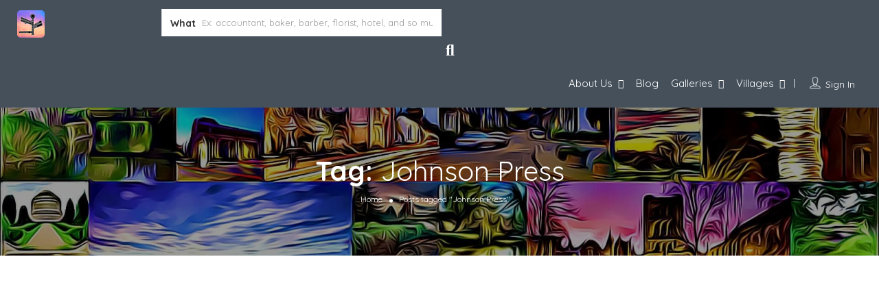

--- FILE ---
content_type: text/html; charset=UTF-8
request_url: https://exploreburystedmunds.com/tag/johnson-press/
body_size: 44898
content:
<!DOCTYPE html>
<!--[if IE 7 ]>
<html class="ie7"> <![endif]-->
<!--[if IE 8 ]>
<html class="ie8"> <![endif]-->
<html lang="en-GB" prefix="og: https://ogp.me/ns# fb: https://ogp.me/ns/fb# website: https://ogp.me/ns/website#">
<head>
    <meta charset="UTF-8">
    <!-- Mobile Meta -->
    <meta name="viewport" content="width=device-width, initial-scale=1">
    <meta http-equiv="Content-Type" content="text/html;charset=utf-8">
    <meta HTTP-EQUIV="CACHE-CONTROL" CONTENT="NO-CACHE"/>
		

<meta name="wpsso-begin" content="wpsso structured data begin"/>
<!-- generator:1 --><meta name="generator" content="WPSSO Core 21.8.0/L*"/>
<!-- generator:2 --><meta name="generator" content="WPSSO AFS 2.2.0/S"/>
<!-- generator:3 --><meta name="generator" content="WPSSO RAR 3.2.0/S"/>
<!-- generator:4 --><meta name="generator" content="WPSSO BC 5.3.0/S"/>
<!-- generator:5 --><meta name="generator" content="WPSSO OPM 5.1.0/S"/>
<!-- generator:6 --><meta name="generator" content="WPSSO SSM 3.4.0/S"/>
<!-- generator:7 --><meta name="generator" content="WPSSO TIE 4.1.0/S"/>
<!-- generator:8 --><meta name="generator" content="WPSSO UM 7.3.0/S"/>
<meta property="fb:app_id" content="966242223397117"/>
<meta property="og:type" content="website"/>
<meta property="og:url" content="https://exploreburystedmunds.com/tag/johnson-press/"/>
<meta property="og:locale" content="en_GB"/>
<meta property="og:site_name" content="eXplore Bury St Edmunds!"/>
<meta property="og:title" content="Johnson Press"/>
<meta property="og:description" content="Tag archive page for Johnson Press."/>
<!-- og:image:1 --><meta property="og:image" content="https://exploreburystedmunds.com/wp-content/uploads/2021/09/website-banner.png"/>
<!-- og:image:1 --><meta property="og:image:width" content="1600"/>
<!-- og:image:1 --><meta property="og:image:height" content="1200"/>
<meta name="twitter:domain" content="exploreburystedmunds.com"/>
<meta name="twitter:site" content="@wlbse"/>
<meta name="twitter:title" content="Johnson Press"/>
<meta name="twitter:description" content="Tag archive page for Johnson Press."/>
<meta name="twitter:card" content="summary_large_image"/>
<meta name="twitter:image" content="https://exploreburystedmunds.com/wp-content/uploads/2021/09/website-banner.png"/>
<meta name="thumbnail" content="https://exploreburystedmunds.com/wp-content/uploads/2021/09/website-banner.png"/>
<meta name="facebook-domain-verification" content="1112581965880865"/>
<meta name="google-site-verification" content="YqtzSxgzq5cpwPqYrVJRT3DVorulbFG1kIx77Q0VIKk"/>
<meta name="msvalidate.01" content="6EDD815282A37D84F0DEC1DE7521A5E6"/>
<meta name="p:domain_verify" content="0beb1536a2eb571d5acf12a5386a1640"/>
<script type="application/ld+json" id="wpsso-schema-graph">{
    "@context": "https://schema.org",
    "@graph": [
        {
            "@id": "/tag/johnson-press/#sso/item-list/4857",
            "@context": "https://schema.org",
            "@type": "ItemList",
            "mainEntityOfPage": "https://exploreburystedmunds.com/tag/johnson-press/",
            "url": "https://exploreburystedmunds.com/tag/johnson-press/",
            "name": "Johnson Press",
            "description": "Tag archive page for Johnson Press.",
            "itemListOrder": "https://schema.org/ItemListOrderDescending",
            "itemListElement": [
                {
                    "@context": "https://schema.org",
                    "@type": "ListItem",
                    "position": 1,
                    "url": "https://exploreburystedmunds.com/the-knights-of-st-edmund/"
                }
            ]
        },
        {
            "@id": "/tag/johnson-press/#sso/breadcrumb-list/4857",
            "@context": "https://schema.org",
            "@type": "BreadcrumbList",
            "url": "https://exploreburystedmunds.com/tag/johnson-press/",
            "itemListElement": [
                {
                    "@context": "https://schema.org",
                    "@type": "ListItem",
                    "position": 1,
                    "name": "Home",
                    "item": "https://exploreburystedmunds.com/"
                },
                {
                    "@context": "https://schema.org",
                    "@type": "ListItem",
                    "position": 2,
                    "name": "Johnson Press",
                    "item": "https://exploreburystedmunds.com/tag/johnson-press/"
                }
            ]
        }
    ]
}</script>
<meta name="wpsso-end" content="wpsso structured data end"/>
<meta name="wpsso-cached" content="2025-11-05T16:34:51+00:00 for exploreburystedmunds.com"/>
<meta name="wpsso-added" content="2025-11-11T18:16:03+00:00 in 0.000784 secs (87.00 MB peak)"/>

<title>Johnson Press &ndash; eXplore Bury St Edmunds!</title>
<meta name='robots' content='max-image-preview:large' />
	<style>img:is([sizes="auto" i], [sizes^="auto," i]) { contain-intrinsic-size: 3000px 1500px }</style>
	
            <script data-no-defer="1" data-ezscrex="false" data-cfasync="false" data-pagespeed-no-defer data-cookieconsent="ignore">
                var ctPublicFunctions = {"_ajax_nonce":"27e5a6958f","_rest_nonce":"38c21b31e0","_ajax_url":"\/wp-admin\/admin-ajax.php","_rest_url":"https:\/\/exploreburystedmunds.com\/wp-json\/","data__cookies_type":"none","data__ajax_type":"admin_ajax","data__bot_detector_enabled":"1","data__frontend_data_log_enabled":1,"cookiePrefix":"","wprocket_detected":false,"host_url":"exploreburystedmunds.com","text__ee_click_to_select":"Click to select the whole data","text__ee_original_email":"The complete one is","text__ee_got_it":"Got it","text__ee_blocked":"Blocked","text__ee_cannot_connect":"Cannot connect","text__ee_cannot_decode":"Can not decode email. Unknown reason","text__ee_email_decoder":"CleanTalk email decoder","text__ee_wait_for_decoding":"The magic is on the way!","text__ee_decoding_process":"Please wait a few seconds while we decode the contact data."}
            </script>
        
            <script data-no-defer="1" data-ezscrex="false" data-cfasync="false" data-pagespeed-no-defer data-cookieconsent="ignore">
                var ctPublic = {"_ajax_nonce":"27e5a6958f","settings__forms__check_internal":"0","settings__forms__check_external":"0","settings__forms__force_protection":0,"settings__forms__search_test":"1","settings__data__bot_detector_enabled":"1","settings__sfw__anti_crawler":0,"blog_home":"https:\/\/exploreburystedmunds.com\/","pixel__setting":"3","pixel__enabled":true,"pixel__url":null,"data__email_check_before_post":"1","data__email_check_exist_post":0,"data__cookies_type":"none","data__key_is_ok":true,"data__visible_fields_required":true,"wl_brandname":"Anti-Spam by CleanTalk","wl_brandname_short":"CleanTalk","ct_checkjs_key":"52288e2ccb273fc498338dece41318b13f085f86cf39f2e5d30268b06abd1276","emailEncoderPassKey":"5245262ba9618e39317a20aa96197393","bot_detector_forms_excluded":"W10=","advancedCacheExists":true,"varnishCacheExists":false,"wc_ajax_add_to_cart":false,"theRealPerson":{"phrases":{"trpHeading":"The Real Person Badge!","trpContent1":"The commenter acts as a real person and verified as not a bot.","trpContent2":"Passed all tests against spam bots. Anti-Spam by CleanTalk.","trpContentLearnMore":"Learn more"},"trpContentLink":"https:\/\/cleantalk.org\/the-real-person?utm_id=&amp;utm_term=&amp;utm_source=admin_side&amp;utm_medium=trp_badge&amp;utm_content=trp_badge_link_click&amp;utm_campaign=apbct_links","imgPersonUrl":"https:\/\/exploreburystedmunds.com\/wp-content\/plugins\/cleantalk-spam-protect\/css\/images\/real_user.svg","imgShieldUrl":"https:\/\/exploreburystedmunds.com\/wp-content\/plugins\/cleantalk-spam-protect\/css\/images\/shield.svg"}}
            </script>
        <link rel='dns-prefetch' href='//fd.cleantalk.org' />
<link rel='dns-prefetch' href='//maps.googleapis.com' />
<link rel='dns-prefetch' href='//html5shim.googlecode.com' />
<link rel='dns-prefetch' href='//fonts.googleapis.com' />
<link href='http://fonts.googleapis.com' rel='preconnect' />
<link href='//fonts.gstatic.com' crossorigin='' rel='preconnect' />
<link rel='preconnect' href='https://fonts.gstatic.com' crossorigin />
<link rel="alternate" type="application/rss+xml" title="eXplore Bury St Edmunds! &raquo; Feed" href="https://exploreburystedmunds.com/feed/" />
<link rel="alternate" type="application/rss+xml" title="eXplore Bury St Edmunds! &raquo; Comments Feed" href="https://exploreburystedmunds.com/comments/feed/" />
<link rel="alternate" type="application/rss+xml" title="eXplore Bury St Edmunds! &raquo; Johnson Press Tag Feed" href="https://exploreburystedmunds.com/tag/johnson-press/feed/" />
<link rel='stylesheet' id='wp-block-library-css' href='https://exploreburystedmunds.com/wp-includes/css/dist/block-library/style.min.css' type='text/css' media='all' />
<style id='classic-theme-styles-inline-css' type='text/css'>
/*! This file is auto-generated */
.wp-block-button__link{color:#fff;background-color:#32373c;border-radius:9999px;box-shadow:none;text-decoration:none;padding:calc(.667em + 2px) calc(1.333em + 2px);font-size:1.125em}.wp-block-file__button{background:#32373c;color:#fff;text-decoration:none}
</style>
<style id='filebird-block-filebird-gallery-style-inline-css' type='text/css'>
ul.filebird-block-filebird-gallery{margin:auto!important;padding:0!important;width:100%}ul.filebird-block-filebird-gallery.layout-grid{display:grid;grid-gap:20px;align-items:stretch;grid-template-columns:repeat(var(--columns),1fr);justify-items:stretch}ul.filebird-block-filebird-gallery.layout-grid li img{border:1px solid #ccc;box-shadow:2px 2px 6px 0 rgba(0,0,0,.3);height:100%;max-width:100%;-o-object-fit:cover;object-fit:cover;width:100%}ul.filebird-block-filebird-gallery.layout-masonry{-moz-column-count:var(--columns);-moz-column-gap:var(--space);column-gap:var(--space);-moz-column-width:var(--min-width);columns:var(--min-width) var(--columns);display:block;overflow:auto}ul.filebird-block-filebird-gallery.layout-masonry li{margin-bottom:var(--space)}ul.filebird-block-filebird-gallery li{list-style:none}ul.filebird-block-filebird-gallery li figure{height:100%;margin:0;padding:0;position:relative;width:100%}ul.filebird-block-filebird-gallery li figure figcaption{background:linear-gradient(0deg,rgba(0,0,0,.7),rgba(0,0,0,.3) 70%,transparent);bottom:0;box-sizing:border-box;color:#fff;font-size:.8em;margin:0;max-height:100%;overflow:auto;padding:3em .77em .7em;position:absolute;text-align:center;width:100%;z-index:2}ul.filebird-block-filebird-gallery li figure figcaption a{color:inherit}.fb-block-hover-animation-zoomIn figure{overflow:hidden}.fb-block-hover-animation-zoomIn figure img{transform:scale(1);transition:.3s ease-in-out}.fb-block-hover-animation-zoomIn figure:hover img{transform:scale(1.3)}.fb-block-hover-animation-shine figure{overflow:hidden;position:relative}.fb-block-hover-animation-shine figure:before{background:linear-gradient(90deg,hsla(0,0%,100%,0) 0,hsla(0,0%,100%,.3));content:"";display:block;height:100%;left:-75%;position:absolute;top:0;transform:skewX(-25deg);width:50%;z-index:2}.fb-block-hover-animation-shine figure:hover:before{animation:shine .75s}@keyframes shine{to{left:125%}}.fb-block-hover-animation-opacity figure{overflow:hidden}.fb-block-hover-animation-opacity figure img{opacity:1;transition:.3s ease-in-out}.fb-block-hover-animation-opacity figure:hover img{opacity:.5}.fb-block-hover-animation-grayscale figure img{filter:grayscale(100%);transition:.3s ease-in-out}.fb-block-hover-animation-grayscale figure:hover img{filter:grayscale(0)}

</style>
<style id='global-styles-inline-css' type='text/css'>
:root{--wp--preset--aspect-ratio--square: 1;--wp--preset--aspect-ratio--4-3: 4/3;--wp--preset--aspect-ratio--3-4: 3/4;--wp--preset--aspect-ratio--3-2: 3/2;--wp--preset--aspect-ratio--2-3: 2/3;--wp--preset--aspect-ratio--16-9: 16/9;--wp--preset--aspect-ratio--9-16: 9/16;--wp--preset--color--black: #000000;--wp--preset--color--cyan-bluish-gray: #abb8c3;--wp--preset--color--white: #ffffff;--wp--preset--color--pale-pink: #f78da7;--wp--preset--color--vivid-red: #cf2e2e;--wp--preset--color--luminous-vivid-orange: #ff6900;--wp--preset--color--luminous-vivid-amber: #fcb900;--wp--preset--color--light-green-cyan: #7bdcb5;--wp--preset--color--vivid-green-cyan: #00d084;--wp--preset--color--pale-cyan-blue: #8ed1fc;--wp--preset--color--vivid-cyan-blue: #0693e3;--wp--preset--color--vivid-purple: #9b51e0;--wp--preset--gradient--vivid-cyan-blue-to-vivid-purple: linear-gradient(135deg,rgba(6,147,227,1) 0%,rgb(155,81,224) 100%);--wp--preset--gradient--light-green-cyan-to-vivid-green-cyan: linear-gradient(135deg,rgb(122,220,180) 0%,rgb(0,208,130) 100%);--wp--preset--gradient--luminous-vivid-amber-to-luminous-vivid-orange: linear-gradient(135deg,rgba(252,185,0,1) 0%,rgba(255,105,0,1) 100%);--wp--preset--gradient--luminous-vivid-orange-to-vivid-red: linear-gradient(135deg,rgba(255,105,0,1) 0%,rgb(207,46,46) 100%);--wp--preset--gradient--very-light-gray-to-cyan-bluish-gray: linear-gradient(135deg,rgb(238,238,238) 0%,rgb(169,184,195) 100%);--wp--preset--gradient--cool-to-warm-spectrum: linear-gradient(135deg,rgb(74,234,220) 0%,rgb(151,120,209) 20%,rgb(207,42,186) 40%,rgb(238,44,130) 60%,rgb(251,105,98) 80%,rgb(254,248,76) 100%);--wp--preset--gradient--blush-light-purple: linear-gradient(135deg,rgb(255,206,236) 0%,rgb(152,150,240) 100%);--wp--preset--gradient--blush-bordeaux: linear-gradient(135deg,rgb(254,205,165) 0%,rgb(254,45,45) 50%,rgb(107,0,62) 100%);--wp--preset--gradient--luminous-dusk: linear-gradient(135deg,rgb(255,203,112) 0%,rgb(199,81,192) 50%,rgb(65,88,208) 100%);--wp--preset--gradient--pale-ocean: linear-gradient(135deg,rgb(255,245,203) 0%,rgb(182,227,212) 50%,rgb(51,167,181) 100%);--wp--preset--gradient--electric-grass: linear-gradient(135deg,rgb(202,248,128) 0%,rgb(113,206,126) 100%);--wp--preset--gradient--midnight: linear-gradient(135deg,rgb(2,3,129) 0%,rgb(40,116,252) 100%);--wp--preset--font-size--small: 13px;--wp--preset--font-size--medium: 20px;--wp--preset--font-size--large: 36px;--wp--preset--font-size--x-large: 42px;--wp--preset--spacing--20: 0.44rem;--wp--preset--spacing--30: 0.67rem;--wp--preset--spacing--40: 1rem;--wp--preset--spacing--50: 1.5rem;--wp--preset--spacing--60: 2.25rem;--wp--preset--spacing--70: 3.38rem;--wp--preset--spacing--80: 5.06rem;--wp--preset--shadow--natural: 6px 6px 9px rgba(0, 0, 0, 0.2);--wp--preset--shadow--deep: 12px 12px 50px rgba(0, 0, 0, 0.4);--wp--preset--shadow--sharp: 6px 6px 0px rgba(0, 0, 0, 0.2);--wp--preset--shadow--outlined: 6px 6px 0px -3px rgba(255, 255, 255, 1), 6px 6px rgba(0, 0, 0, 1);--wp--preset--shadow--crisp: 6px 6px 0px rgba(0, 0, 0, 1);}:where(.is-layout-flex){gap: 0.5em;}:where(.is-layout-grid){gap: 0.5em;}body .is-layout-flex{display: flex;}.is-layout-flex{flex-wrap: wrap;align-items: center;}.is-layout-flex > :is(*, div){margin: 0;}body .is-layout-grid{display: grid;}.is-layout-grid > :is(*, div){margin: 0;}:where(.wp-block-columns.is-layout-flex){gap: 2em;}:where(.wp-block-columns.is-layout-grid){gap: 2em;}:where(.wp-block-post-template.is-layout-flex){gap: 1.25em;}:where(.wp-block-post-template.is-layout-grid){gap: 1.25em;}.has-black-color{color: var(--wp--preset--color--black) !important;}.has-cyan-bluish-gray-color{color: var(--wp--preset--color--cyan-bluish-gray) !important;}.has-white-color{color: var(--wp--preset--color--white) !important;}.has-pale-pink-color{color: var(--wp--preset--color--pale-pink) !important;}.has-vivid-red-color{color: var(--wp--preset--color--vivid-red) !important;}.has-luminous-vivid-orange-color{color: var(--wp--preset--color--luminous-vivid-orange) !important;}.has-luminous-vivid-amber-color{color: var(--wp--preset--color--luminous-vivid-amber) !important;}.has-light-green-cyan-color{color: var(--wp--preset--color--light-green-cyan) !important;}.has-vivid-green-cyan-color{color: var(--wp--preset--color--vivid-green-cyan) !important;}.has-pale-cyan-blue-color{color: var(--wp--preset--color--pale-cyan-blue) !important;}.has-vivid-cyan-blue-color{color: var(--wp--preset--color--vivid-cyan-blue) !important;}.has-vivid-purple-color{color: var(--wp--preset--color--vivid-purple) !important;}.has-black-background-color{background-color: var(--wp--preset--color--black) !important;}.has-cyan-bluish-gray-background-color{background-color: var(--wp--preset--color--cyan-bluish-gray) !important;}.has-white-background-color{background-color: var(--wp--preset--color--white) !important;}.has-pale-pink-background-color{background-color: var(--wp--preset--color--pale-pink) !important;}.has-vivid-red-background-color{background-color: var(--wp--preset--color--vivid-red) !important;}.has-luminous-vivid-orange-background-color{background-color: var(--wp--preset--color--luminous-vivid-orange) !important;}.has-luminous-vivid-amber-background-color{background-color: var(--wp--preset--color--luminous-vivid-amber) !important;}.has-light-green-cyan-background-color{background-color: var(--wp--preset--color--light-green-cyan) !important;}.has-vivid-green-cyan-background-color{background-color: var(--wp--preset--color--vivid-green-cyan) !important;}.has-pale-cyan-blue-background-color{background-color: var(--wp--preset--color--pale-cyan-blue) !important;}.has-vivid-cyan-blue-background-color{background-color: var(--wp--preset--color--vivid-cyan-blue) !important;}.has-vivid-purple-background-color{background-color: var(--wp--preset--color--vivid-purple) !important;}.has-black-border-color{border-color: var(--wp--preset--color--black) !important;}.has-cyan-bluish-gray-border-color{border-color: var(--wp--preset--color--cyan-bluish-gray) !important;}.has-white-border-color{border-color: var(--wp--preset--color--white) !important;}.has-pale-pink-border-color{border-color: var(--wp--preset--color--pale-pink) !important;}.has-vivid-red-border-color{border-color: var(--wp--preset--color--vivid-red) !important;}.has-luminous-vivid-orange-border-color{border-color: var(--wp--preset--color--luminous-vivid-orange) !important;}.has-luminous-vivid-amber-border-color{border-color: var(--wp--preset--color--luminous-vivid-amber) !important;}.has-light-green-cyan-border-color{border-color: var(--wp--preset--color--light-green-cyan) !important;}.has-vivid-green-cyan-border-color{border-color: var(--wp--preset--color--vivid-green-cyan) !important;}.has-pale-cyan-blue-border-color{border-color: var(--wp--preset--color--pale-cyan-blue) !important;}.has-vivid-cyan-blue-border-color{border-color: var(--wp--preset--color--vivid-cyan-blue) !important;}.has-vivid-purple-border-color{border-color: var(--wp--preset--color--vivid-purple) !important;}.has-vivid-cyan-blue-to-vivid-purple-gradient-background{background: var(--wp--preset--gradient--vivid-cyan-blue-to-vivid-purple) !important;}.has-light-green-cyan-to-vivid-green-cyan-gradient-background{background: var(--wp--preset--gradient--light-green-cyan-to-vivid-green-cyan) !important;}.has-luminous-vivid-amber-to-luminous-vivid-orange-gradient-background{background: var(--wp--preset--gradient--luminous-vivid-amber-to-luminous-vivid-orange) !important;}.has-luminous-vivid-orange-to-vivid-red-gradient-background{background: var(--wp--preset--gradient--luminous-vivid-orange-to-vivid-red) !important;}.has-very-light-gray-to-cyan-bluish-gray-gradient-background{background: var(--wp--preset--gradient--very-light-gray-to-cyan-bluish-gray) !important;}.has-cool-to-warm-spectrum-gradient-background{background: var(--wp--preset--gradient--cool-to-warm-spectrum) !important;}.has-blush-light-purple-gradient-background{background: var(--wp--preset--gradient--blush-light-purple) !important;}.has-blush-bordeaux-gradient-background{background: var(--wp--preset--gradient--blush-bordeaux) !important;}.has-luminous-dusk-gradient-background{background: var(--wp--preset--gradient--luminous-dusk) !important;}.has-pale-ocean-gradient-background{background: var(--wp--preset--gradient--pale-ocean) !important;}.has-electric-grass-gradient-background{background: var(--wp--preset--gradient--electric-grass) !important;}.has-midnight-gradient-background{background: var(--wp--preset--gradient--midnight) !important;}.has-small-font-size{font-size: var(--wp--preset--font-size--small) !important;}.has-medium-font-size{font-size: var(--wp--preset--font-size--medium) !important;}.has-large-font-size{font-size: var(--wp--preset--font-size--large) !important;}.has-x-large-font-size{font-size: var(--wp--preset--font-size--x-large) !important;}
:where(.wp-block-post-template.is-layout-flex){gap: 1.25em;}:where(.wp-block-post-template.is-layout-grid){gap: 1.25em;}
:where(.wp-block-columns.is-layout-flex){gap: 2em;}:where(.wp-block-columns.is-layout-grid){gap: 2em;}
:root :where(.wp-block-pullquote){font-size: 1.5em;line-height: 1.6;}
</style>
<link rel='stylesheet' id='wphb-1-css' href='https://exploreburystedmunds.com/wp-content/uploads/hummingbird-assets/ea358bf619e16f1a2d182c06ee492f96.css' type='text/css' media='all' />
<link rel='stylesheet' id='font-rock-salt-css' href='https://fonts.googleapis.com/css?family=Rock+Salt&#038;ver=6.8.3' type='text/css' media='all' />
<link rel='stylesheet' id='font-quicksand-css' href='https://fonts.googleapis.com/css?family=Quicksand&#038;ver=6.8.3' type='text/css' media='all' />
<link rel='stylesheet' id='wphb-2-css' href='https://exploreburystedmunds.com/wp-content/uploads/hummingbird-assets/bd9e58b7d17eb2f5c4d1423f3f017f9d.css' type='text/css' media='all' />
<link rel="preload" as="style" href="https://fonts.googleapis.com/css?family=Quicksand:300,400,500,600,700&#038;display=swap&#038;ver=1711878387" /><link rel="stylesheet" href="https://fonts.googleapis.com/css?family=Quicksand:300,400,500,600,700&#038;display=swap&#038;ver=1711878387" media="print" onload="this.media='all'"><noscript><link rel="stylesheet" href="https://fonts.googleapis.com/css?family=Quicksand:300,400,500,600,700&#038;display=swap&#038;ver=1711878387" /></noscript><script type="text/javascript">
            window._nslDOMReady = (function () {
                const executedCallbacks = new Set();
            
                return function (callback) {
                    /**
                    * Third parties might dispatch DOMContentLoaded events, so we need to ensure that we only run our callback once!
                    */
                    if (executedCallbacks.has(callback)) return;
            
                    const wrappedCallback = function () {
                        if (executedCallbacks.has(callback)) return;
                        executedCallbacks.add(callback);
                        callback();
                    };
            
                    if (document.readyState === "complete" || document.readyState === "interactive") {
                        wrappedCallback();
                    } else {
                        document.addEventListener("DOMContentLoaded", wrappedCallback);
                    }
                };
            })();
        </script><script type="text/javascript" src="https://exploreburystedmunds.com/wp-content/uploads/hummingbird-assets/2fd935f050869ef23e758fb94fa9a73d.js" id="wphb-3-js"></script>
<script type="text/javascript" id="wphb-4-js-extra">
/* <![CDATA[ */
var needlogin_object = {"ajaxurl":"https:\/\/exploreburystedmunds.com\/wp-admin\/admin-ajax.php"};;;var listingpro_home_map_object = {"ajaxurl":"https:\/\/exploreburystedmunds.com\/wp-admin\/admin-ajax.php"};;;var ajax_approvereview_object = {"ajaxurl":"https:\/\/exploreburystedmunds.com\/wp-admin\/admin-ajax.php"};;;var single_ajax_object = {"ajaxurl":"https:\/\/exploreburystedmunds.com\/wp-admin\/admin-ajax.php"};;;var ajax_search_term_object = {"ajaxurl":"https:\/\/exploreburystedmunds.com\/wp-admin\/admin-ajax.php","noresult":"Most recent ","listing":" Listings","resultfor":"Results For"};;;var ajax_login_object = {"ajaxurl":"https:\/\/exploreburystedmunds.com\/wp-admin\/admin-ajax.php","redirecturl":"https:\/\/exploreburystedmunds.com\/tag\/johnson-press\/","loadingmessage":"<span class=\"alert alert-info\">Please wait...<i class=\"fa fa-spinner fa-spin\"><\/i><\/span>"};
/* ]]> */
</script>
<script type="text/javascript" src="https://exploreburystedmunds.com/wp-content/uploads/hummingbird-assets/adf64ed9647c6d1caa17b4d88f666a4e.js" id="wphb-4-js"></script>
<script type="text/javascript" src="https://exploreburystedmunds.com/wp-content/themes/listingpro/assets/js/checkout.js" id="stripejs-js"></script>
<script type="text/javascript" src="https://exploreburystedmunds.com/wp-content/uploads/hummingbird-assets/28bbed10cede234a215b67de2916585e.js" id="wphb-5-js"></script>
<script type="text/javascript" src="https://fd.cleantalk.org/ct-bot-detector-wrapper.js" id="ct_bot_detector-js" defer="defer" data-wp-strategy="defer"></script>
<script type="text/javascript" id="review-submit-ajax-js-extra">
/* <![CDATA[ */
var ajax_review_object = {"ajaxurl":"https:\/\/exploreburystedmunds.com\/wp-admin\/admin-ajax.php"};
/* ]]> */
</script>
<script type="text/javascript" src="https://exploreburystedmunds.com/wp-content/uploads/hummingbird-assets/5314e5d02e5ee013046de88d6b13868a.js" id="review-submit-ajax-js"></script>
<script type="text/javascript" src="https://maps.googleapis.com/maps/api/js?key=AIzaSyACCyxjn56ZslX6YCzwGDyL3hJtqC-nMhE&amp;libraries=places&amp;ver=6.8.3" id="mapsjs-js"></script>
<script type="text/javascript" src="https://exploreburystedmunds.com/wp-content/themes/listingpro/assets/js/raphael-min.js" id="raphelmin-js"></script>
<script type="text/javascript" src="https://exploreburystedmunds.com/wp-content/themes/listingpro/assets/js/morris.js" id="morisjs-js"></script>
<script type="text/javascript" id="ajax-term-script-js-extra">
/* <![CDATA[ */
var ajax_term_object = {"ajaxurl":"https:\/\/exploreburystedmunds.com\/wp-admin\/admin-ajax.php"};
/* ]]> */
</script>
<script type="text/javascript" src="https://exploreburystedmunds.com/wp-content/plugins/listingpro-plugin/assets/js/child-term.js" id="ajax-term-script-js"></script>
<script></script><link rel="https://api.w.org/" href="https://exploreburystedmunds.com/wp-json/" /><link rel="alternate" title="JSON" type="application/json" href="https://exploreburystedmunds.com/wp-json/wp/v2/tags/4857" /><link rel="EditURI" type="application/rsd+xml" title="RSD" href="https://exploreburystedmunds.com/xmlrpc.php?rsd" />
<meta name="generator" content="WordPress 6.8.3" />
<meta name="generator" content="Redux 4.5.8" />			<script type="application/ld+json">
					{
					  "@context": "http://schema.org",
					  "@type": "Organization",
					  "url": "https://exploreburystedmunds.com/about-us-and-bury-st-edmunds/",
					  "name": "eXplore Bury St Edmunds!",
					  "logo": "https://exploreburystedmunds.com/wp-content/uploads/2023/03/explore-bury-st-edmunds-logo-40-modified.png",
					  "contactPoint": {
						"@type": "ContactPoint",
						"telephone": "+447764479566",
						"contactType": "Customer service"
					  }
					}
			</script>
			<!-- HFCM by 99 Robots - Snippet # 2: Ads Text -->
<script async src="https://pagead2.googlesyndication.com/pagead/js/adsbygoogle.js?client=ca-pub-8317337115083632"
     crossorigin="anonymous"></script>
<!-- /end HFCM by 99 Robots -->
<!-- HFCM by 99 Robots - Snippet # 3: Google Tracking -->
<!-- Google tag (gtag.js) --> <script async src="https://www.googletagmanager.com/gtag/js?id=AW-980845687"></script> <script> window.dataLayer = window.dataLayer || []; function gtag(){dataLayer.push(arguments);} gtag('js', new Date()); gtag('config', 'AW-980845687'); </script>

<!-- /end HFCM by 99 Robots -->
<style type="text/css">.recentcomments a{display:inline !important;padding:0 !important;margin:0 !important;}</style><meta name="generator" content="Powered by WPBakery Page Builder - drag and drop page builder for WordPress."/>
<link rel="icon" href="https://exploreburystedmunds.com/wp-content/uploads/2021/07/cropped-explore-Bury-St-Edmunds-1024-1-32x32.jpg" sizes="32x32" />
<link rel="icon" href="https://exploreburystedmunds.com/wp-content/uploads/2021/07/cropped-explore-Bury-St-Edmunds-1024-1-192x192.jpg" sizes="192x192" />
<link rel="apple-touch-icon" href="https://exploreburystedmunds.com/wp-content/uploads/2021/07/cropped-explore-Bury-St-Edmunds-1024-1-180x180.jpg" />
<meta name="msapplication-TileImage" content="https://exploreburystedmunds.com/wp-content/uploads/2021/07/cropped-explore-Bury-St-Edmunds-1024-1-270x270.jpg" />
<style type="text/css">div.nsl-container[data-align="left"] {
    text-align: left;
}

div.nsl-container[data-align="center"] {
    text-align: center;
}

div.nsl-container[data-align="right"] {
    text-align: right;
}


div.nsl-container div.nsl-container-buttons a[data-plugin="nsl"] {
    text-decoration: none;
    box-shadow: none;
    border: 0;
}

div.nsl-container .nsl-container-buttons {
    display: flex;
    padding: 5px 0;
}

div.nsl-container.nsl-container-block .nsl-container-buttons {
    display: inline-grid;
    grid-template-columns: minmax(145px, auto);
}

div.nsl-container-block-fullwidth .nsl-container-buttons {
    flex-flow: column;
    align-items: center;
}

div.nsl-container-block-fullwidth .nsl-container-buttons a,
div.nsl-container-block .nsl-container-buttons a {
    flex: 1 1 auto;
    display: block;
    margin: 5px 0;
    width: 100%;
}

div.nsl-container-inline {
    margin: -5px;
    text-align: left;
}

div.nsl-container-inline .nsl-container-buttons {
    justify-content: center;
    flex-wrap: wrap;
}

div.nsl-container-inline .nsl-container-buttons a {
    margin: 5px;
    display: inline-block;
}

div.nsl-container-grid .nsl-container-buttons {
    flex-flow: row;
    align-items: center;
    flex-wrap: wrap;
}

div.nsl-container-grid .nsl-container-buttons a {
    flex: 1 1 auto;
    display: block;
    margin: 5px;
    max-width: 280px;
    width: 100%;
}

@media only screen and (min-width: 650px) {
    div.nsl-container-grid .nsl-container-buttons a {
        width: auto;
    }
}

div.nsl-container .nsl-button {
    cursor: pointer;
    vertical-align: top;
    border-radius: 4px;
}

div.nsl-container .nsl-button-default {
    color: #fff;
    display: flex;
}

div.nsl-container .nsl-button-icon {
    display: inline-block;
}

div.nsl-container .nsl-button-svg-container {
    flex: 0 0 auto;
    padding: 8px;
    display: flex;
    align-items: center;
}

div.nsl-container svg {
    height: 24px;
    width: 24px;
    vertical-align: top;
}

div.nsl-container .nsl-button-default div.nsl-button-label-container {
    margin: 0 24px 0 12px;
    padding: 10px 0;
    font-family: Helvetica, Arial, sans-serif;
    font-size: 16px;
    line-height: 20px;
    letter-spacing: .25px;
    overflow: hidden;
    text-align: center;
    text-overflow: clip;
    white-space: nowrap;
    flex: 1 1 auto;
    -webkit-font-smoothing: antialiased;
    -moz-osx-font-smoothing: grayscale;
    text-transform: none;
    display: inline-block;
}

div.nsl-container .nsl-button-google[data-skin="light"] {
    box-shadow: inset 0 0 0 1px #747775;
    color: #1f1f1f;
}

div.nsl-container .nsl-button-google[data-skin="dark"] {
    box-shadow: inset 0 0 0 1px #8E918F;
    color: #E3E3E3;
}

div.nsl-container .nsl-button-google[data-skin="neutral"] {
    color: #1F1F1F;
}

div.nsl-container .nsl-button-google div.nsl-button-label-container {
    font-family: "Roboto Medium", Roboto, Helvetica, Arial, sans-serif;
}

div.nsl-container .nsl-button-apple .nsl-button-svg-container {
    padding: 0 6px;
}

div.nsl-container .nsl-button-apple .nsl-button-svg-container svg {
    height: 40px;
    width: auto;
}

div.nsl-container .nsl-button-apple[data-skin="light"] {
    color: #000;
    box-shadow: 0 0 0 1px #000;
}

div.nsl-container .nsl-button-facebook[data-skin="white"] {
    color: #000;
    box-shadow: inset 0 0 0 1px #000;
}

div.nsl-container .nsl-button-facebook[data-skin="light"] {
    color: #1877F2;
    box-shadow: inset 0 0 0 1px #1877F2;
}

div.nsl-container .nsl-button-spotify[data-skin="white"] {
    color: #191414;
    box-shadow: inset 0 0 0 1px #191414;
}

div.nsl-container .nsl-button-apple div.nsl-button-label-container {
    font-size: 17px;
    font-family: -apple-system, BlinkMacSystemFont, "Segoe UI", Roboto, Helvetica, Arial, sans-serif, "Apple Color Emoji", "Segoe UI Emoji", "Segoe UI Symbol";
}

div.nsl-container .nsl-button-slack div.nsl-button-label-container {
    font-size: 17px;
    font-family: -apple-system, BlinkMacSystemFont, "Segoe UI", Roboto, Helvetica, Arial, sans-serif, "Apple Color Emoji", "Segoe UI Emoji", "Segoe UI Symbol";
}

div.nsl-container .nsl-button-slack[data-skin="light"] {
    color: #000000;
    box-shadow: inset 0 0 0 1px #DDDDDD;
}

div.nsl-container .nsl-button-tiktok[data-skin="light"] {
    color: #161823;
    box-shadow: 0 0 0 1px rgba(22, 24, 35, 0.12);
}


div.nsl-container .nsl-button-kakao {
    color: rgba(0, 0, 0, 0.85);
}

.nsl-clear {
    clear: both;
}

.nsl-container {
    clear: both;
}

.nsl-disabled-provider .nsl-button {
    filter: grayscale(1);
    opacity: 0.8;
}

/*Button align start*/

div.nsl-container-inline[data-align="left"] .nsl-container-buttons {
    justify-content: flex-start;
}

div.nsl-container-inline[data-align="center"] .nsl-container-buttons {
    justify-content: center;
}

div.nsl-container-inline[data-align="right"] .nsl-container-buttons {
    justify-content: flex-end;
}


div.nsl-container-grid[data-align="left"] .nsl-container-buttons {
    justify-content: flex-start;
}

div.nsl-container-grid[data-align="center"] .nsl-container-buttons {
    justify-content: center;
}

div.nsl-container-grid[data-align="right"] .nsl-container-buttons {
    justify-content: flex-end;
}

div.nsl-container-grid[data-align="space-around"] .nsl-container-buttons {
    justify-content: space-around;
}

div.nsl-container-grid[data-align="space-between"] .nsl-container-buttons {
    justify-content: space-between;
}

/* Button align end*/

/* Redirect */

#nsl-redirect-overlay {
    display: flex;
    flex-direction: column;
    justify-content: center;
    align-items: center;
    position: fixed;
    z-index: 1000000;
    left: 0;
    top: 0;
    width: 100%;
    height: 100%;
    backdrop-filter: blur(1px);
    background-color: RGBA(0, 0, 0, .32);;
}

#nsl-redirect-overlay-container {
    display: flex;
    flex-direction: column;
    justify-content: center;
    align-items: center;
    background-color: white;
    padding: 30px;
    border-radius: 10px;
}

#nsl-redirect-overlay-spinner {
    content: '';
    display: block;
    margin: 20px;
    border: 9px solid RGBA(0, 0, 0, .6);
    border-top: 9px solid #fff;
    border-radius: 50%;
    box-shadow: inset 0 0 0 1px RGBA(0, 0, 0, .6), 0 0 0 1px RGBA(0, 0, 0, .6);
    width: 40px;
    height: 40px;
    animation: nsl-loader-spin 2s linear infinite;
}

@keyframes nsl-loader-spin {
    0% {
        transform: rotate(0deg)
    }
    to {
        transform: rotate(360deg)
    }
}

#nsl-redirect-overlay-title {
    font-family: -apple-system, BlinkMacSystemFont, "Segoe UI", Roboto, Oxygen-Sans, Ubuntu, Cantarell, "Helvetica Neue", sans-serif;
    font-size: 18px;
    font-weight: bold;
    color: #3C434A;
}

#nsl-redirect-overlay-text {
    font-family: -apple-system, BlinkMacSystemFont, "Segoe UI", Roboto, Oxygen-Sans, Ubuntu, Cantarell, "Helvetica Neue", sans-serif;
    text-align: center;
    font-size: 14px;
    color: #3C434A;
}

/* Redirect END*/</style><style type="text/css">/* Notice fallback */
#nsl-notices-fallback {
    position: fixed;
    right: 10px;
    top: 10px;
    z-index: 10000;
}

.admin-bar #nsl-notices-fallback {
    top: 42px;
}

#nsl-notices-fallback > div {
    position: relative;
    background: #fff;
    border-left: 4px solid #fff;
    box-shadow: 0 1px 1px 0 rgba(0, 0, 0, .1);
    margin: 5px 15px 2px;
    padding: 1px 20px;
}

#nsl-notices-fallback > div.error {
    display: block;
    border-left-color: #dc3232;
}

#nsl-notices-fallback > div.updated {
    display: block;
    border-left-color: #46b450;
}

#nsl-notices-fallback p {
    margin: .5em 0;
    padding: 2px;
}

#nsl-notices-fallback > div:after {
    position: absolute;
    right: 5px;
    top: 5px;
    content: '\00d7';
    display: block;
    height: 16px;
    width: 16px;
    line-height: 16px;
    text-align: center;
    font-size: 20px;
    cursor: pointer;
}</style><script type="text/javascript">
                jQuery(window).load(function(){
jQuery('.small-screen,.small-scrren-app-view').css('height','auto');
}); 
         </script><style id="listingpro_options-dynamic-css" title="dynamic-css" class="redux-options-output">.menu-item a{font-family:Quicksand;font-weight:normal;font-style:normal;}</style><noscript><style> .wpb_animate_when_almost_visible { opacity: 1; }</style></noscript>    <script type="text/javascript">
        jQuery(document).ready(function () {
            jQuery('select.form-control').removeClass('form-control').addClass('custom-form-control');
        })
    </script>
    <style type="text/css">
        .custom-form-control {
            width: 100%;
            padding: 10px;
            line-height: 24px;
            -webkit-appearance: textfield;
        }
    </style>
</head>
<body class="archive tag tag-johnson-press tag-4857 wp-theme-listingpro listing-skeleton-view-grid_view wpb-js-composer js-comp-ver-8.0.1 vc_responsive wpsso-term-4857-tax-post_tag" data-submitlink="https://exploreburystedmunds.com/submit-listing/" data-sliderstyle="style1" data-defaultmaplat="52.2474" data-defaultmaplot="0.7183" data-lpsearchmode="keyword" data-maplistingby="all" >
<input type="hidden" id="lpNonce" name="lpNonce" value="5c62e27f55" /><input type="hidden" name="_wp_http_referer" value="/tag/johnson-press/" /><input type="hidden" id="start_of_weekk" value="1">

<div id="page"  data-detail-page-style="lp_detail_page_styles1" data-lpattern="with_region" data-sitelogo="https://exploreburystedmunds.com/wp-content/uploads/2023/03/explore-bury-st-edmunds-logo-40-modified.png" data-site-url="https://exploreburystedmunds.com/" data-ipapi="ip_api" data-lpcurrentloconhome="0" data-mtoken="0" data-mtype="google" data-mstyle="mapbox.streets-basic"  class="clearfix lp_detail_page_styles1">

    <!--===========================header-views========================-->
	


<div class="lp-header pos-relative header-inner-page-wrap No">
    <div class="header-container  3   " style="">
                    
<!--================================full width with blue background====================================-->
<div class="lp-customize-header-outer lp-color-header-style">
    <header class="header-without-topbar header-normal pos-relative lp-header-full-width">
        
        <div id="menu" class="menu-height-0 small-screen">
                                            <a class="lpl-button lp-right-15 app-view-popup-style" data-target="#app-view-login-popup">Sign In</a>
                                            <ul id="menu-mobile-menu" class="mobile-menu"><li id="menu-item-194465" class="menu-item menu-item-type-post_type menu-item-object-page menu-item-194465"><a href="https://exploreburystedmunds.com/business-users/">Business Users</a></li>
<li id="menu-item-194466" class="menu-item menu-item-type-post_type menu-item-object-page menu-item-194466"><a href="https://exploreburystedmunds.com/listing-author/">Dashboard</a></li>
<li id="menu-item-194467" class="menu-item menu-item-type-post_type menu-item-object-page menu-item-194467"><a href="https://exploreburystedmunds.com/edit-listing/">Edit Your Listing</a></li>
<li id="menu-item-194468" class="menu-item menu-item-type-post_type menu-item-object-page menu-item-194468"><a href="https://exploreburystedmunds.com/business-users/how-to/">How To…</a></li>
</ul>        </div>

        <div class="lp-menu-bar header-bg-color-class">
            <div class="fullwidth-header">
                <div class="row">
                    <div class="col-md-2 col-xs-6 lp-logo-container">
                        <div class="lp-logo">
                            <a href="https://exploreburystedmunds.com/">
                                <img src="https://exploreburystedmunds.com/wp-content/uploads/2023/03/explore-bury-st-edmunds-logo-40-modified.png" alt="image" />                            </a>
                        </div>
                    </div>

                    <div class="header-right-panel clearfix col-md-10 col-sm-10 col-xs-12">

                                                                                   <div class="lp-search-chnage-styles-st lp-search-chnage-styles-st-fix">
                                  
<div class="header-filter pos-relative form-group margin-bottom-0 col-md-6 hide-search">

    <form autocomplete="off" class="form-inline top-search-form" action="https://exploreburystedmunds.com" method="get"
          accept-charset="UTF-8">

        
            <div class="search-form-field input-group width-49-percent margin-right-15 hide-where">

                <div class="input-group-addon lp-border">What</div>

                <div class="pos-relative">

                    <div class="what-placeholder pos-relative" data-holder="">

                        <input autocomplete="off" type="text"
                               class="lp-suggested-search js-typeahead-input lp-search-input form-control ui-autocomplete-input dropdown_fields"
                               name="select" id="select" placeholder="Ex: accountant, baker, barber, florist, hotel, and so much more..."
                               value="" data-prev-value='0'
                               data-noresult="More results for">

                        <i class="cross-search-q fa fa-times-circle" aria-hidden="true"></i>

                        <img class='loadinerSearch' width="100px"
                        alt="image" src="https://exploreburystedmunds.com/wp-content/themes/listingpro/assets/images/search-load.gif"/>

                    </div>

                    <div id="input-dropdown">

                        <ul>

                            <li class="lp-wrap-cats" data-catid="431"><span class="lp-s-cat">Accessories</span></li><li class="lp-wrap-cats" data-catid="880"><span class="lp-s-cat">Accountant</span></li><li class="lp-wrap-cats" data-catid="905"><span class="lp-s-cat">Accounts Banking and Insurance</span></li><li class="lp-wrap-cats" data-catid="1254"><span class="lp-s-cat">Activity School</span></li><li class="lp-wrap-cats" data-catid="1722"><span class="lp-s-cat">Acupuncture</span></li><li class="lp-wrap-cats" data-catid="1138"><span class="lp-s-cat">Adult</span></li><li class="lp-wrap-cats" data-catid="823"><span class="lp-s-cat">Adult Books</span></li><li class="lp-wrap-cats" data-catid="1320"><span class="lp-s-cat">Advertising</span></li><li class="lp-wrap-cats" data-catid="626"><span class="lp-s-cat">Advice and Support</span></li><li class="lp-wrap-cats" data-catid="1271"><span class="lp-s-cat">Aerial and Satellite</span></li><li class="lp-wrap-cats" data-catid="1774"><span class="lp-s-cat">Afternoon Tea</span></li><li class="lp-wrap-cats" data-catid="1541"><span class="lp-s-cat">Agent</span></li><li class="lp-wrap-cats" data-catid="1703"><span class="lp-s-cat">Agriculture and Farming</span></li><li class="lp-wrap-cats" data-catid="1754"><span class="lp-s-cat">Air Conditioning</span></li><li class="lp-wrap-cats" data-catid="946"><span class="lp-s-cat">Air Conditioning and Ventilation</span></li><li class="lp-wrap-cats" data-catid="668"><span class="lp-s-cat">Alterations</span></li><li class="lp-wrap-cats" data-catid="1032"><span class="lp-s-cat">Alternative</span></li><li class="lp-wrap-cats" data-catid="1775"><span class="lp-s-cat">American</span></li><li class="lp-wrap-cats" data-catid="1730"><span class="lp-s-cat">Animal Breeder</span></li><li class="lp-wrap-cats" data-catid="1677"><span class="lp-s-cat">Animal Foods and Manufacture</span></li><li class="lp-wrap-cats" data-catid="1740"><span class="lp-s-cat">Animal Photography</span></li><li class="lp-wrap-cats" data-catid="847"><span class="lp-s-cat">Animals and Pet Care</span></li><li class="lp-wrap-cats" data-catid="499"><span class="lp-s-cat">Antique</span></li><li class="lp-wrap-cats" data-catid="1524"><span class="lp-s-cat">App Development</span></li><li class="lp-wrap-cats" data-catid="799"><span class="lp-s-cat">Arcade</span></li><li class="lp-wrap-cats" data-catid="700"><span class="lp-s-cat">Archaeology</span></li><li class="lp-wrap-cats" data-catid="1693"><span class="lp-s-cat">Archery</span></li><li class="lp-wrap-cats" data-catid="1640"><span class="lp-s-cat">Architect and Architectural Design</span></li><li class="lp-wrap-cats" data-catid="1153"><span class="lp-s-cat">Aroma Therapy</span></li><li class="lp-wrap-cats" data-catid="4846"><span class="lp-s-cat">Art Gallery</span></li><li class="lp-wrap-cats" data-catid="618"><span class="lp-s-cat">Art Photography and Gallery</span></li><li class="lp-wrap-cats" data-catid="792"><span class="lp-s-cat">Artist</span></li><li class="lp-wrap-cats" data-catid="465"><span class="lp-s-cat">Arts and Entertainment</span></li><li class="lp-wrap-cats" data-catid="1776"><span class="lp-s-cat">Asian</span></li><li class="lp-wrap-cats" data-catid="1030"><span class="lp-s-cat">Assisted Living</span></li><li class="lp-wrap-cats" data-catid="1062"><span class="lp-s-cat">Auction House</span></li><li class="lp-wrap-cats" data-catid="1064"><span class="lp-s-cat">Auctioneer and Pawn Broker</span></li><li class="lp-wrap-cats" data-catid="1835"><span class="lp-s-cat">Audio Visual, TV and Satellite</span></li><li class="lp-wrap-cats" data-catid="915"><span class="lp-s-cat">Auditor</span></li><li class="lp-wrap-cats" data-catid="4904"><span class="lp-s-cat">Author</span></li><li class="lp-wrap-cats" data-catid="1752"><span class="lp-s-cat">Auto Repair</span></li><li class="lp-wrap-cats" data-catid="424"><span class="lp-s-cat">Automotive</span></li><li class="lp-wrap-cats" data-catid="1690"><span class="lp-s-cat">Babies, Babysitter, Childminding</span></li><li class="lp-wrap-cats" data-catid="1004"><span class="lp-s-cat">Bakery</span></li><li class="lp-wrap-cats" data-catid="5372"><span class="lp-s-cat">Bakery</span></li><li class="lp-wrap-cats" data-catid="734"><span class="lp-s-cat">Banking</span></li><li class="lp-wrap-cats" data-catid="1783"><span class="lp-s-cat">Barbeque</span></li><li class="lp-wrap-cats" data-catid="641"><span class="lp-s-cat">Barber</span></li><li class="lp-wrap-cats" data-catid="614"><span class="lp-s-cat">Bathroom</span></li><li class="lp-wrap-cats" data-catid="571"><span class="lp-s-cat">Beautician</span></li><li class="lp-wrap-cats" data-catid="573"><span class="lp-s-cat">Beauty and Spa</span></li><li class="lp-wrap-cats" data-catid="575"><span class="lp-s-cat">Beauty Salon</span></li><li class="lp-wrap-cats" data-catid="1701"><span class="lp-s-cat">Bed and Breakfast</span></li><li class="lp-wrap-cats" data-catid="472"><span class="lp-s-cat">Bedding and Mattresses</span></li><li class="lp-wrap-cats" data-catid="1777"><span class="lp-s-cat">Bengali/Bangladeshi</span></li><li class="lp-wrap-cats" data-catid="1743"><span class="lp-s-cat">Blockages and Drains</span></li><li class="lp-wrap-cats" data-catid="1902"><span class="lp-s-cat">Bloodstock</span></li><li class="lp-wrap-cats" data-catid="1058"><span class="lp-s-cat">Body Piercing</span></li><li class="lp-wrap-cats" data-catid="1753"><span class="lp-s-cat">Bodywork and Bodyshop</span></li><li class="lp-wrap-cats" data-catid="801"><span class="lp-s-cat">Book Keeper</span></li><li class="lp-wrap-cats" data-catid="755"><span class="lp-s-cat">Bookmaker</span></li><li class="lp-wrap-cats" data-catid="1727"><span class="lp-s-cat">Books</span></li><li class="lp-wrap-cats" data-catid="857"><span class="lp-s-cat">Bouncy Castles</span></li><li class="lp-wrap-cats" data-catid="1914"><span class="lp-s-cat">Bowen Therapy</span></li><li class="lp-wrap-cats" data-catid="1784"><span class="lp-s-cat">Breakfast</span></li><li class="lp-wrap-cats" data-catid="1827"><span class="lp-s-cat">Brewery</span></li><li class="lp-wrap-cats" data-catid="1744"><span class="lp-s-cat">Bricklayer</span></li><li class="lp-wrap-cats" data-catid="1725"><span class="lp-s-cat">Brow and Nail Tech</span></li><li class="lp-wrap-cats" data-catid="1812"><span class="lp-s-cat">Buffet</span></li><li class="lp-wrap-cats" data-catid="1281"><span class="lp-s-cat">Builder</span></li><li class="lp-wrap-cats" data-catid="720"><span class="lp-s-cat">Builder and Construction</span></li><li class="lp-wrap-cats" data-catid="672"><span class="lp-s-cat">Building Designers</span></li><li class="lp-wrap-cats" data-catid="704"><span class="lp-s-cat">Building Industry</span></li><li class="lp-wrap-cats" data-catid="1006"><span class="lp-s-cat">Building Society</span></li><li class="lp-wrap-cats" data-catid="452"><span class="lp-s-cat">Building Supply</span></li><li class="lp-wrap-cats" data-catid="736"><span class="lp-s-cat">Business Broker</span></li><li class="lp-wrap-cats" data-catid="1662"><span class="lp-s-cat">Business Education, Coaching and Training</span></li><li class="lp-wrap-cats" data-catid="1633"><span class="lp-s-cat">Business Insurance</span></li><li class="lp-wrap-cats" data-catid="970"><span class="lp-s-cat">Business Legal Services</span></li><li class="lp-wrap-cats" data-catid="1750"><span class="lp-s-cat">Business Legal Services</span></li><li class="lp-wrap-cats" data-catid="716"><span class="lp-s-cat">Business Management</span></li><li class="lp-wrap-cats" data-catid="738"><span class="lp-s-cat">Business Services</span></li><li class="lp-wrap-cats" data-catid="742"><span class="lp-s-cat">Butcher</span></li><li class="lp-wrap-cats" data-catid="1467"><span class="lp-s-cat">Cafes and Coffee</span></li><li class="lp-wrap-cats" data-catid="774"><span class="lp-s-cat">Camera, Computer and Tech</span></li><li class="lp-wrap-cats" data-catid="1859"><span class="lp-s-cat">Campervans</span></li><li class="lp-wrap-cats" data-catid="4863"><span class="lp-s-cat">Campsite</span></li><li class="lp-wrap-cats" data-catid="426"><span class="lp-s-cat">Car Dealership</span></li><li class="lp-wrap-cats" data-catid="1763"><span class="lp-s-cat">Car Wash and Valeting</span></li><li class="lp-wrap-cats" data-catid="1764"><span class="lp-s-cat">Caravans</span></li><li class="lp-wrap-cats" data-catid="501"><span class="lp-s-cat">Cards and Stationery</span></li><li class="lp-wrap-cats" data-catid="5690"><span class="lp-s-cat">Care Agency</span></li><li class="lp-wrap-cats" data-catid="1279"><span class="lp-s-cat">Care Agency</span></li><li class="lp-wrap-cats" data-catid="788"><span class="lp-s-cat">Care and Social Services</span></li><li class="lp-wrap-cats" data-catid="937"><span class="lp-s-cat">Care Home</span></li><li class="lp-wrap-cats" data-catid="1110"><span class="lp-s-cat">Carers</span></li><li class="lp-wrap-cats" data-catid="1256"><span class="lp-s-cat">Caricaturist</span></li><li class="lp-wrap-cats" data-catid="1745"><span class="lp-s-cat">Carpenter and Joinery</span></li><li class="lp-wrap-cats" data-catid="1649"><span class="lp-s-cat">Carpet and Upholstery Cleaning</span></li><li class="lp-wrap-cats" data-catid="1816"><span class="lp-s-cat">Carpeting and Flooring</span></li><li class="lp-wrap-cats" data-catid="1813"><span class="lp-s-cat">Carvery</span></li><li class="lp-wrap-cats" data-catid="1704"><span class="lp-s-cat">Cash and Carry Wholesale</span></li><li class="lp-wrap-cats" data-catid="706"><span class="lp-s-cat">Catalogue Retailer</span></li><li class="lp-wrap-cats" data-catid="941"><span class="lp-s-cat">Caterer</span></li><li class="lp-wrap-cats" data-catid="659"><span class="lp-s-cat">Catering and Event Management</span></li><li class="lp-wrap-cats" data-catid="1675"><span class="lp-s-cat">Cathedral and Churches</span></li><li class="lp-wrap-cats" data-catid="1681"><span class="lp-s-cat">Celebrant</span></li><li class="lp-wrap-cats" data-catid="1766"><span class="lp-s-cat">Chauffeur and Limousine</span></li><li class="lp-wrap-cats" data-catid="875"><span class="lp-s-cat">Chef</span></li><li class="lp-wrap-cats" data-catid="790"><span class="lp-s-cat">Child Care</span></li><li class="lp-wrap-cats" data-catid="827"><span class="lp-s-cat">Children's Books</span></li><li class="lp-wrap-cats" data-catid="1579"><span class="lp-s-cat">Childrens Groups</span></li><li class="lp-wrap-cats" data-catid="435"><span class="lp-s-cat">Childrens Wear</span></li><li class="lp-wrap-cats" data-catid="1817"><span class="lp-s-cat">Chimneys</span></li><li class="lp-wrap-cats" data-catid="1778"><span class="lp-s-cat">Chinese</span></li><li class="lp-wrap-cats" data-catid="1845"><span class="lp-s-cat">Chiropodist</span></li><li class="lp-wrap-cats" data-catid="552"><span class="lp-s-cat">Chiropractic</span></li><li class="lp-wrap-cats" data-catid="1833"><span class="lp-s-cat">Christmas Goods</span></li><li class="lp-wrap-cats" data-catid="607"><span class="lp-s-cat">Cinema</span></li><li class="lp-wrap-cats" data-catid="883"><span class="lp-s-cat">Citizens Advice</span></li><li class="lp-wrap-cats" data-catid="1052"><span class="lp-s-cat">Cleaners</span></li><li class="lp-wrap-cats" data-catid="1650"><span class="lp-s-cat">Cleaning Products Supplier</span></li><li class="lp-wrap-cats" data-catid="4029"><span class="lp-s-cat">Clinical Massage</span></li><li class="lp-wrap-cats" data-catid="437"><span class="lp-s-cat">Clothes and Shoes</span></li><li class="lp-wrap-cats" data-catid="518"><span class="lp-s-cat">Cloud Services</span></li><li class="lp-wrap-cats" data-catid="817"><span class="lp-s-cat">Club</span></li><li class="lp-wrap-cats" data-catid="1785"><span class="lp-s-cat">Cocktails</span></li><li class="lp-wrap-cats" data-catid="839"><span class="lp-s-cat">Coffee Roaster</span></li><li class="lp-wrap-cats" data-catid="505"><span class="lp-s-cat">Collectibles</span></li><li class="lp-wrap-cats" data-catid="1244"><span class="lp-s-cat">College</span></li><li class="lp-wrap-cats" data-catid="1631"><span class="lp-s-cat">Commercial Finance</span></li><li class="lp-wrap-cats" data-catid="1854"><span class="lp-s-cat">Commercial Property</span></li><li class="lp-wrap-cats" data-catid="871"><span class="lp-s-cat">Commercial Transport</span></li><li class="lp-wrap-cats" data-catid="1040"><span class="lp-s-cat">Community Centre</span></li><li class="lp-wrap-cats" data-catid="1273"><span class="lp-s-cat">Community Employment</span></li><li class="lp-wrap-cats" data-catid="1250"><span class="lp-s-cat">Complementary Therapist</span></li><li class="lp-wrap-cats" data-catid="913"><span class="lp-s-cat">Computer Services</span></li><li class="lp-wrap-cats" data-catid="601"><span class="lp-s-cat">Confectionery</span></li><li class="lp-wrap-cats" data-catid="978"><span class="lp-s-cat">Conservatories</span></li><li class="lp-wrap-cats" data-catid="1116"><span class="lp-s-cat">Consultation agency</span></li><li class="lp-wrap-cats" data-catid="1080"><span class="lp-s-cat">Contract Cleaner</span></li><li class="lp-wrap-cats" data-catid="944"><span class="lp-s-cat">Convenience Store and Mini Market</span></li><li class="lp-wrap-cats" data-catid="1643"><span class="lp-s-cat">Conveyancing (Buying and Selling, Property and Land)</span></li><li class="lp-wrap-cats" data-catid="958"><span class="lp-s-cat">Cookery School</span></li><li class="lp-wrap-cats" data-catid="1664"><span class="lp-s-cat">Copywriting and Proofing Services</span></li><li class="lp-wrap-cats" data-catid="1548"><span class="lp-s-cat">Corporate Entertainment</span></li><li class="lp-wrap-cats" data-catid="440"><span class="lp-s-cat">Cosmetics, Fragrances and Perfumery</span></li><li class="lp-wrap-cats" data-catid="835"><span class="lp-s-cat">Council Offices</span></li><li class="lp-wrap-cats" data-catid="1269"><span class="lp-s-cat">Counselling</span></li><li class="lp-wrap-cats" data-catid="794"><span class="lp-s-cat">Craft and Hobbies</span></li><li class="lp-wrap-cats" data-catid="1828"><span class="lp-s-cat">Cultural Centre</span></li><li class="lp-wrap-cats" data-catid="726"><span class="lp-s-cat">Curtains, Blinds and Awnings</span></li><li class="lp-wrap-cats" data-catid="867"><span class="lp-s-cat">Cycling</span></li><li class="lp-wrap-cats" data-catid="718"><span class="lp-s-cat">D.I.Y.</span></li><li class="lp-wrap-cats" data-catid="1028"><span class="lp-s-cat">Dance Studio</span></li><li class="lp-wrap-cats" data-catid="991"><span class="lp-s-cat">Data Recovery</span></li><li class="lp-wrap-cats" data-catid="1638"><span class="lp-s-cat">Debt Collection</span></li><li class="lp-wrap-cats" data-catid="1291"><span class="lp-s-cat">Decking and Patio</span></li><li class="lp-wrap-cats" data-catid="1265"><span class="lp-s-cat">Delicatessen</span></li><li class="lp-wrap-cats" data-catid="1663"><span class="lp-s-cat">Delivery, Postal and Courier</span></li><li class="lp-wrap-cats" data-catid="584"><span class="lp-s-cat">Dental Care</span></li><li class="lp-wrap-cats" data-catid="441"><span class="lp-s-cat">Department Store</span></li><li class="lp-wrap-cats" data-catid="1786"><span class="lp-s-cat">Dessert</span></li><li class="lp-wrap-cats" data-catid="1758"><span class="lp-s-cat">Diagnostics</span></li><li class="lp-wrap-cats" data-catid="1711"><span class="lp-s-cat">Diet and Slimming</span></li><li class="lp-wrap-cats" data-catid="1844"><span class="lp-s-cat">Digital Marketing</span></li><li class="lp-wrap-cats" data-catid="1787"><span class="lp-s-cat">Dinner</span></li><li class="lp-wrap-cats" data-catid="4905"><span class="lp-s-cat">Distillery</span></li><li class="lp-wrap-cats" data-catid="681"><span class="lp-s-cat">Distribution</span></li><li class="lp-wrap-cats" data-catid="1644"><span class="lp-s-cat">Divorce and Dissolution</span></li><li class="lp-wrap-cats" data-catid="1537"><span class="lp-s-cat">DJ.s</span></li><li class="lp-wrap-cats" data-catid="1716"><span class="lp-s-cat">Doctor</span></li><li class="lp-wrap-cats" data-catid="1731"><span class="lp-s-cat">Dog Training</span></li><li class="lp-wrap-cats" data-catid="1732"><span class="lp-s-cat">Dog Walker</span></li><li class="lp-wrap-cats" data-catid="1818"><span class="lp-s-cat">Domestic Appliance Engineer</span></li><li class="lp-wrap-cats" data-catid="1082"><span class="lp-s-cat">Domestic Cleaner</span></li><li class="lp-wrap-cats" data-catid="1834"><span class="lp-s-cat">Domestic Goods</span></li><li class="lp-wrap-cats" data-catid="685"><span class="lp-s-cat">Double Glazing</span></li><li class="lp-wrap-cats" data-catid="1788"><span class="lp-s-cat">Drive Thru</span></li><li class="lp-wrap-cats" data-catid="1651"><span class="lp-s-cat">Driveway and Patio</span></li><li class="lp-wrap-cats" data-catid="1657"><span class="lp-s-cat">Driving School</span></li><li class="lp-wrap-cats" data-catid="1054"><span class="lp-s-cat">Dry Cleaner</span></li><li class="lp-wrap-cats" data-catid="956"><span class="lp-s-cat">E Cigarettes and Vape</span></li><li class="lp-wrap-cats" data-catid="1712"><span class="lp-s-cat">eCigarettes and Vaping</span></li><li class="lp-wrap-cats" data-catid="4503"><span class="lp-s-cat">Eco friendly</span></li><li class="lp-wrap-cats" data-catid="764"><span class="lp-s-cat">Education</span></li><li class="lp-wrap-cats" data-catid="869"><span class="lp-s-cat">Electric Bikes</span></li><li class="lp-wrap-cats" data-catid="885"><span class="lp-s-cat">Electrical Engineering</span></li><li class="lp-wrap-cats" data-catid="909"><span class="lp-s-cat">Electrical Retailer</span></li><li class="lp-wrap-cats" data-catid="927"><span class="lp-s-cat">Electrical Wholesale</span></li><li class="lp-wrap-cats" data-catid="1112"><span class="lp-s-cat">Electrician</span></li><li class="lp-wrap-cats" data-catid="1306"><span class="lp-s-cat">Electricity</span></li><li class="lp-wrap-cats" data-catid="1755"><span class="lp-s-cat">Electrics</span></li><li class="lp-wrap-cats" data-catid="639"><span class="lp-s-cat">Employment Agency</span></li><li class="lp-wrap-cats" data-catid="628"><span class="lp-s-cat">Employment Law</span></li><li class="lp-wrap-cats" data-catid="651"><span class="lp-s-cat">Engineering</span></li><li class="lp-wrap-cats" data-catid="1789"><span class="lp-s-cat">English</span></li><li class="lp-wrap-cats" data-catid="1632"><span class="lp-s-cat">Equity Release</span></li><li class="lp-wrap-cats" data-catid="622"><span class="lp-s-cat">Estate Agent</span></li><li class="lp-wrap-cats" data-catid="661"><span class="lp-s-cat">Event Manager</span></li><li class="lp-wrap-cats" data-catid="1767"><span class="lp-s-cat">Exhausts and Tyres</span></li><li class="lp-wrap-cats" data-catid="1551"><span class="lp-s-cat">Face Painting</span></li><li class="lp-wrap-cats" data-catid="1645"><span class="lp-s-cat">Family Law</span></li><li class="lp-wrap-cats" data-catid="917"><span class="lp-s-cat">Fancy Dress</span></li><li class="lp-wrap-cats" data-catid="1412"><span class="lp-s-cat">Farm Shop</span></li><li class="lp-wrap-cats" data-catid="1327"><span class="lp-s-cat">Farmers Market</span></li><li class="lp-wrap-cats" data-catid="1790"><span class="lp-s-cat">Fast Food</span></li><li class="lp-wrap-cats" data-catid="1293"><span class="lp-s-cat">Fencing</span></li><li class="lp-wrap-cats" data-catid="1829"><span class="lp-s-cat">Festivals</span></li><li class="lp-wrap-cats" data-catid="616"><span class="lp-s-cat">Financial Advisors and Planning</span></li><li class="lp-wrap-cats" data-catid="972"><span class="lp-s-cat">Fire</span></li><li class="lp-wrap-cats" data-catid="1713"><span class="lp-s-cat">First Aid</span></li><li class="lp-wrap-cats" data-catid="1846"><span class="lp-s-cat">Fish and Chips</span></li><li class="lp-wrap-cats" data-catid="1149"><span class="lp-s-cat">Fish Monger</span></li><li class="lp-wrap-cats" data-catid="1151"><span class="lp-s-cat">Fishing</span></li><li class="lp-wrap-cats" data-catid="1246"><span class="lp-s-cat">Fitness Centre</span></li><li class="lp-wrap-cats" data-catid="5624"><span class="lp-s-cat">Fitness Studio</span></li><li class="lp-wrap-cats" data-catid="974"><span class="lp-s-cat">Florist</span></li><li class="lp-wrap-cats" data-catid="535"><span class="lp-s-cat">Food</span></li><li class="lp-wrap-cats" data-catid="1705"><span class="lp-s-cat">Food and Drink Suppliers</span></li><li class="lp-wrap-cats" data-catid="420"><span class="lp-s-cat">Food and Restaurant</span></li><li class="lp-wrap-cats" data-catid="1642"><span class="lp-s-cat">Food Safety and Hygiene</span></li><li class="lp-wrap-cats" data-catid="950"><span class="lp-s-cat">Forklift Trucks</span></li><li class="lp-wrap-cats" data-catid="929"><span class="lp-s-cat">Framing</span></li><li class="lp-wrap-cats" data-catid="1108"><span class="lp-s-cat">Freight</span></li><li class="lp-wrap-cats" data-catid="1796"><span class="lp-s-cat">French</span></li><li class="lp-wrap-cats" data-catid="708"><span class="lp-s-cat">Funeral Director</span></li><li class="lp-wrap-cats" data-catid="560"><span class="lp-s-cat">Furniture</span></li><li class="lp-wrap-cats" data-catid="597"><span class="lp-s-cat">Furniture Maker and Restorers</span></li><li class="lp-wrap-cats" data-catid="1706"><span class="lp-s-cat">Furniture Manufacturer</span></li><li class="lp-wrap-cats" data-catid="1791"><span class="lp-s-cat">Fusion</span></li><li class="lp-wrap-cats" data-catid="877"><span class="lp-s-cat">Gallery</span></li><li class="lp-wrap-cats" data-catid="1672"><span class="lp-s-cat">Games Consoles</span></li><li class="lp-wrap-cats" data-catid="5702"><span class="lp-s-cat">Games Room</span></li><li class="lp-wrap-cats" data-catid="1819"><span class="lp-s-cat">Garages</span></li><li class="lp-wrap-cats" data-catid="939"><span class="lp-s-cat">Garden</span></li><li class="lp-wrap-cats" data-catid="1295"><span class="lp-s-cat">Garden Furniture</span></li><li class="lp-wrap-cats" data-catid="1820"><span class="lp-s-cat">Gardeners</span></li><li class="lp-wrap-cats" data-catid="980"><span class="lp-s-cat">Gas</span></li><li class="lp-wrap-cats" data-catid="1862"><span class="lp-s-cat">Glamping</span></li><li class="lp-wrap-cats" data-catid="595"><span class="lp-s-cat">Glazier</span></li><li class="lp-wrap-cats" data-catid="1792"><span class="lp-s-cat">Gluten Free</span></li><li class="lp-wrap-cats" data-catid="1694"><span class="lp-s-cat">Go Karting</span></li><li class="lp-wrap-cats" data-catid="837"><span class="lp-s-cat">Government Offices</span></li><li class="lp-wrap-cats" data-catid="1437"><span class="lp-s-cat">Graphic Design</span></li><li class="lp-wrap-cats" data-catid="1761"><span class="lp-s-cat">Graphics</span></li><li class="lp-wrap-cats" data-catid="1797"><span class="lp-s-cat">Greek</span></li><li class="lp-wrap-cats" data-catid="1262"><span class="lp-s-cat">Greengrocer</span></li><li class="lp-wrap-cats" data-catid="1297"><span class="lp-s-cat">Greenhouses and Sheds</span></li><li class="lp-wrap-cats" data-catid="1652"><span class="lp-s-cat">Guttering Cleaning</span></li><li class="lp-wrap-cats" data-catid="477"><span class="lp-s-cat">Gym</span></li><li class="lp-wrap-cats" data-catid="1726"><span class="lp-s-cat">Hair and Wig Suppliers</span></li><li class="lp-wrap-cats" data-catid="577"><span class="lp-s-cat">Hair Salon</span></li><li class="lp-wrap-cats" data-catid="578"><span class="lp-s-cat">Hairdresser</span></li><li class="lp-wrap-cats" data-catid="1746"><span class="lp-s-cat">Handyman</span></li><li class="lp-wrap-cats" data-catid="1837"><span class="lp-s-cat">Hardware Store</span></li><li class="lp-wrap-cats" data-catid="1793"><span class="lp-s-cat">Health</span></li><li class="lp-wrap-cats" data-catid="554"><span class="lp-s-cat">Health and Medical</span></li><li class="lp-wrap-cats" data-catid="1661"><span class="lp-s-cat">Health and Safety</span></li><li class="lp-wrap-cats" data-catid="732"><span class="lp-s-cat">Health Club</span></li><li class="lp-wrap-cats" data-catid="1714"><span class="lp-s-cat">Health Products</span></li><li class="lp-wrap-cats" data-catid="762"><span class="lp-s-cat">Hearing</span></li><li class="lp-wrap-cats" data-catid="786"><span class="lp-s-cat">Hire Services</span></li><li class="lp-wrap-cats" data-catid="1098"><span class="lp-s-cat">Historical Buildings</span></li><li class="lp-wrap-cats" data-catid="1528"><span class="lp-s-cat">Holistic Therapy</span></li><li class="lp-wrap-cats" data-catid="474"><span class="lp-s-cat">Home and Garden</span></li><li class="lp-wrap-cats" data-catid="1772"><span class="lp-s-cat">Home Cleaning</span></li><li class="lp-wrap-cats" data-catid="1692"><span class="lp-s-cat">Home Help</span></li><li class="lp-wrap-cats" data-catid="1634"><span class="lp-s-cat">Home Insurance</span></li><li class="lp-wrap-cats" data-catid="507"><span class="lp-s-cat">Homeware</span></li><li class="lp-wrap-cats" data-catid="1733"><span class="lp-s-cat">Horse Care</span></li><li class="lp-wrap-cats" data-catid="768"><span class="lp-s-cat">Hospital</span></li><li class="lp-wrap-cats" data-catid="1830"><span class="lp-s-cat">Hostels</span></li><li class="lp-wrap-cats" data-catid="1680"><span class="lp-s-cat">Hot Air Balloon Hire</span></li><li class="lp-wrap-cats" data-catid="1821"><span class="lp-s-cat">Hot Tubs</span></li><li class="lp-wrap-cats" data-catid="753"><span class="lp-s-cat">Hotel</span></li><li class="lp-wrap-cats" data-catid="490"><span class="lp-s-cat">Hotel, B and B and Tourism</span></li><li class="lp-wrap-cats" data-catid="1653"><span class="lp-s-cat">Housekeeper</span></li><li class="lp-wrap-cats" data-catid="1665"><span class="lp-s-cat">Human Resources and Recruitment</span></li><li class="lp-wrap-cats" data-catid="1723"><span class="lp-s-cat">Hypnotherapy</span></li><li class="lp-wrap-cats" data-catid="1258"><span class="lp-s-cat">Illustrator</span></li><li class="lp-wrap-cats" data-catid="1779"><span class="lp-s-cat">Indian</span></li><li class="lp-wrap-cats" data-catid="520"><span class="lp-s-cat">Information Technology</span></li><li class="lp-wrap-cats" data-catid="539"><span class="lp-s-cat">Insurance</span></li><li class="lp-wrap-cats" data-catid="1635"><span class="lp-s-cat">Insurance Broker</span></li><li class="lp-wrap-cats" data-catid="562"><span class="lp-s-cat">Interior Design</span></li><li class="lp-wrap-cats" data-catid="1242"><span class="lp-s-cat">Internet</span></li><li class="lp-wrap-cats" data-catid="693"><span class="lp-s-cat">Investment</span></li><li class="lp-wrap-cats" data-catid="1822"><span class="lp-s-cat">Ironwork and Blacksmiths</span></li><li class="lp-wrap-cats" data-catid="994"><span class="lp-s-cat">IT Training</span></li><li class="lp-wrap-cats" data-catid="1798"><span class="lp-s-cat">Italian</span></li><li class="lp-wrap-cats" data-catid="1780"><span class="lp-s-cat">Japanese</span></li><li class="lp-wrap-cats" data-catid="887"><span class="lp-s-cat">Jewellery</span></li><li class="lp-wrap-cats" data-catid="4854"><span class="lp-s-cat">Job Centre</span></li><li class="lp-wrap-cats" data-catid="1803"><span class="lp-s-cat">Kebabs</span></li><li class="lp-wrap-cats" data-catid="1695"><span class="lp-s-cat">Keep Fit and Fitness Class</span></li><li class="lp-wrap-cats" data-catid="749"><span class="lp-s-cat">Kitchen</span></li><li class="lp-wrap-cats" data-catid="966"><span class="lp-s-cat">Knitwear</span></li><li class="lp-wrap-cats" data-catid="1863"><span class="lp-s-cat">Korean</span></li><li class="lp-wrap-cats" data-catid="446"><span class="lp-s-cat">Ladies Wear</span></li><li class="lp-wrap-cats" data-catid="1636"><span class="lp-s-cat">Landlord Insurance</span></li><li class="lp-wrap-cats" data-catid="702"><span class="lp-s-cat">Landscaping</span></li><li class="lp-wrap-cats" data-catid="766"><span class="lp-s-cat">Language School</span></li><li class="lp-wrap-cats" data-catid="1066"><span class="lp-s-cat">Laptop Repair</span></li><li class="lp-wrap-cats" data-catid="470"><span class="lp-s-cat">Launderette</span></li><li class="lp-wrap-cats" data-catid="1299"><span class="lp-s-cat">Lawn Care</span></li><li class="lp-wrap-cats" data-catid="1666"><span class="lp-s-cat">Leaflet Distribution</span></li><li class="lp-wrap-cats" data-catid="1762"><span class="lp-s-cat">Leasing and Rental</span></li><li class="lp-wrap-cats" data-catid="1915"><span class="lp-s-cat">Leather</span></li><li class="lp-wrap-cats" data-catid="747"><span class="lp-s-cat">Letting Agent</span></li><li class="lp-wrap-cats" data-catid="829"><span class="lp-s-cat">Library</span></li><li class="lp-wrap-cats" data-catid="610"><span class="lp-s-cat">Lighting</span></li><li class="lp-wrap-cats" data-catid="1639"><span class="lp-s-cat">Livestock</span></li><li class="lp-wrap-cats" data-catid="976"><span class="lp-s-cat">Loans</span></li><li class="lp-wrap-cats" data-catid="558"><span class="lp-s-cat">Locksmith and Engraving</span></li><li class="lp-wrap-cats" data-catid="1823"><span class="lp-s-cat">Loft Conversion</span></li><li class="lp-wrap-cats" data-catid="1128"><span class="lp-s-cat">Logistics</span></li><li class="lp-wrap-cats" data-catid="1794"><span class="lp-s-cat">Lunch</span></li><li class="lp-wrap-cats" data-catid="1768"><span class="lp-s-cat">M.O.T.</span></li><li class="lp-wrap-cats" data-catid="1325"><span class="lp-s-cat">Makers Market</span></li><li class="lp-wrap-cats" data-catid="1742"><span class="lp-s-cat">Makeup Artists</span></li><li class="lp-wrap-cats" data-catid="1781"><span class="lp-s-cat">Malaysian</span></li><li class="lp-wrap-cats" data-catid="772"><span class="lp-s-cat">Manufacture and Production</span></li><li class="lp-wrap-cats" data-catid="538"><span class="lp-s-cat">Market Traders</span></li><li class="lp-wrap-cats" data-catid="1044"><span class="lp-s-cat">Marketing</span></li><li class="lp-wrap-cats" data-catid="1248"><span class="lp-s-cat">Martial Arts</span></li><li class="lp-wrap-cats" data-catid="923"><span class="lp-s-cat">Massage</span></li><li class="lp-wrap-cats" data-catid="807"><span class="lp-s-cat">Media and News</span></li><li class="lp-wrap-cats" data-catid="1441"><span class="lp-s-cat">Medical Services</span></li><li class="lp-wrap-cats" data-catid="933"><span class="lp-s-cat">Medical Supply</span></li><li class="lp-wrap-cats" data-catid="1717"><span class="lp-s-cat">Medical Training and Consultancy</span></li><li class="lp-wrap-cats" data-catid="1795"><span class="lp-s-cat">Mediterranean</span></li><li class="lp-wrap-cats" data-catid="448"><span class="lp-s-cat">Mens Wear</span></li><li class="lp-wrap-cats" data-catid="1056"><span class="lp-s-cat">Mental Health</span></li><li class="lp-wrap-cats" data-catid="1304"><span class="lp-s-cat">Merchandise</span></li><li class="lp-wrap-cats" data-catid="1804"><span class="lp-s-cat">Mexican</span></li><li class="lp-wrap-cats" data-catid="1734"><span class="lp-s-cat">Microchipping</span></li><li class="lp-wrap-cats" data-catid="1538"><span class="lp-s-cat">Mobile Disco</span></li><li class="lp-wrap-cats" data-catid="493"><span class="lp-s-cat">Mobile Phone</span></li><li class="lp-wrap-cats" data-catid="1673"><span class="lp-s-cat">Mobile Phone and Tablet Repair</span></li><li class="lp-wrap-cats" data-catid="712"><span class="lp-s-cat">Mobility Scooters</span></li><li class="lp-wrap-cats" data-catid="696"><span class="lp-s-cat">Mortgage</span></li><li class="lp-wrap-cats" data-catid="461"><span class="lp-s-cat">Motor Finance</span></li><li class="lp-wrap-cats" data-catid="1637"><span class="lp-s-cat">Motor Insurance</span></li><li class="lp-wrap-cats" data-catid="1060"><span class="lp-s-cat">Motorcycle Repair</span></li><li class="lp-wrap-cats" data-catid="1659"><span class="lp-s-cat">Motorcycle School</span></li><li class="lp-wrap-cats" data-catid="1050"><span class="lp-s-cat">Motorcycle Showroom</span></li><li class="lp-wrap-cats" data-catid="1769"><span class="lp-s-cat">Motorcycles</span></li><li class="lp-wrap-cats" data-catid="1831"><span class="lp-s-cat">Museums</span></li><li class="lp-wrap-cats" data-catid="1156"><span class="lp-s-cat">Music and Music Videos</span></li><li class="lp-wrap-cats" data-catid="730"><span class="lp-s-cat">Music Retailer</span></li><li class="lp-wrap-cats" data-catid="1562"><span class="lp-s-cat">Music Tuition</span></li><li class="lp-wrap-cats" data-catid="582"><span class="lp-s-cat">Nail Bar and Salons</span></li><li class="lp-wrap-cats" data-catid="1397"><span class="lp-s-cat">National Trust</span></li><li class="lp-wrap-cats" data-catid="859"><span class="lp-s-cat">Networking</span></li><li class="lp-wrap-cats" data-catid="1759"><span class="lp-s-cat">New Cars</span></li><li class="lp-wrap-cats" data-catid="603"><span class="lp-s-cat">Newsagent</span></li><li class="lp-wrap-cats" data-catid="809"><span class="lp-s-cat">Newspaper</span></li><li class="lp-wrap-cats" data-catid="1658"><span class="lp-s-cat">Nursery and Pre-School</span></li><li class="lp-wrap-cats" data-catid="841"><span class="lp-s-cat">Oceanography</span></li><li class="lp-wrap-cats" data-catid="411"><span class="lp-s-cat">Off Licence</span></li><li class="lp-wrap-cats" data-catid="901"><span class="lp-s-cat">Office Furniture</span></li><li class="lp-wrap-cats" data-catid="637"><span class="lp-s-cat">Office Space</span></li><li class="lp-wrap-cats" data-catid="1751"><span class="lp-s-cat">Office Supplies</span></li><li class="lp-wrap-cats" data-catid="811"><span class="lp-s-cat">Online News</span></li><li class="lp-wrap-cats" data-catid="1220"><span class="lp-s-cat">Online Service</span></li><li class="lp-wrap-cats" data-catid="780"><span class="lp-s-cat">Optician</span></li><li class="lp-wrap-cats" data-catid="1814"><span class="lp-s-cat">Optometrists</span></li><li class="lp-wrap-cats" data-catid="1815"><span class="lp-s-cat">Orthodontists</span></li><li class="lp-wrap-cats" data-catid="831"><span class="lp-s-cat">Osteopath</span></li><li class="lp-wrap-cats" data-catid="1696"><span class="lp-s-cat">Outdoor Activity</span></li><li class="lp-wrap-cats" data-catid="759"><span class="lp-s-cat">Outdoor and Camping</span></li><li class="lp-wrap-cats" data-catid="1654"><span class="lp-s-cat">Oven Cleaner</span></li><li class="lp-wrap-cats" data-catid="689"><span class="lp-s-cat">Packaging</span></li><li class="lp-wrap-cats" data-catid="1034"><span class="lp-s-cat">Painter and Decorator</span></li><li class="lp-wrap-cats" data-catid="1646"><span class="lp-s-cat">Parental Responsibility</span></li><li class="lp-wrap-cats" data-catid="1700"><span class="lp-s-cat">Parks and Gardens</span></li><li class="lp-wrap-cats" data-catid="1678"><span class="lp-s-cat">Party Equipment and Supply</span></li><li class="lp-wrap-cats" data-catid="1748"><span class="lp-s-cat">PAT Testing</span></li><li class="lp-wrap-cats" data-catid="1836"><span class="lp-s-cat">Patisserie</span></li><li class="lp-wrap-cats" data-catid="1433"><span class="lp-s-cat">Paving</span></li><li class="lp-wrap-cats" data-catid="855"><span class="lp-s-cat">Pawn Brokers</span></li><li class="lp-wrap-cats" data-catid="805"><span class="lp-s-cat">Payroll</span></li><li class="lp-wrap-cats" data-catid="698"><span class="lp-s-cat">Pensions</span></li><li class="lp-wrap-cats" data-catid="1381"><span class="lp-s-cat">Performers and Entertainers</span></li><li class="lp-wrap-cats" data-catid="1908"><span class="lp-s-cat">Performing Arts</span></li><li class="lp-wrap-cats" data-catid="1805"><span class="lp-s-cat">Persian</span></li><li class="lp-wrap-cats" data-catid="1724"><span class="lp-s-cat">Personal Protection Equipment (PPE)</span></li><li class="lp-wrap-cats" data-catid="479"><span class="lp-s-cat">Personal Trainer</span></li><li class="lp-wrap-cats" data-catid="1735"><span class="lp-s-cat">Pest Control</span></li><li class="lp-wrap-cats" data-catid="1736"><span class="lp-s-cat">Pet Boarding</span></li><li class="lp-wrap-cats" data-catid="1737"><span class="lp-s-cat">Pet Grooming</span></li><li class="lp-wrap-cats" data-catid="1738"><span class="lp-s-cat">Pet Sitting</span></li><li class="lp-wrap-cats" data-catid="1739"><span class="lp-s-cat">Pet Supply</span></li><li class="lp-wrap-cats" data-catid="784"><span class="lp-s-cat">Petrol Station</span></li><li class="lp-wrap-cats" data-catid="1710"><span class="lp-s-cat">Pharmacy and Chemist</span></li><li class="lp-wrap-cats" data-catid="620"><span class="lp-s-cat">Photographer</span></li><li class="lp-wrap-cats" data-catid="778"><span class="lp-s-cat">Photography</span></li><li class="lp-wrap-cats" data-catid="649"><span class="lp-s-cat">Physiotherapy</span></li><li class="lp-wrap-cats" data-catid="1799"><span class="lp-s-cat">Pizza</span></li><li class="lp-wrap-cats" data-catid="1036"><span class="lp-s-cat">Plant Nursery</span></li><li class="lp-wrap-cats" data-catid="1122"><span class="lp-s-cat">Plasterer</span></li><li class="lp-wrap-cats" data-catid="751"><span class="lp-s-cat">Plumbing and Heating</span></li><li class="lp-wrap-cats" data-catid="1118"><span class="lp-s-cat">Podiatry</span></li><li class="lp-wrap-cats" data-catid="1288"><span class="lp-s-cat">Police</span></li><li class="lp-wrap-cats" data-catid="1800"><span class="lp-s-cat">Portuguese</span></li><li class="lp-wrap-cats" data-catid="1090"><span class="lp-s-cat">Post Office</span></li><li class="lp-wrap-cats" data-catid="1715"><span class="lp-s-cat">Posture and back and Joint Pain</span></li><li class="lp-wrap-cats" data-catid="670"><span class="lp-s-cat">Precision Instruments</span></li><li class="lp-wrap-cats" data-catid="1530"><span class="lp-s-cat">Pregnancy</span></li><li class="lp-wrap-cats" data-catid="1667"><span class="lp-s-cat">Printer Ink Cartridges</span></li><li class="lp-wrap-cats" data-catid="1702"><span class="lp-s-cat">Printer, Design and Signs</span></li><li class="lp-wrap-cats" data-catid="4511"><span class="lp-s-cat">Private caterer</span></li><li class="lp-wrap-cats" data-catid="1493"><span class="lp-s-cat">Private Tuition</span></li><li class="lp-wrap-cats" data-catid="740"><span class="lp-s-cat">Professional Services</span></li><li class="lp-wrap-cats" data-catid="1124"><span class="lp-s-cat">Promotional Products</span></li><li class="lp-wrap-cats" data-catid="612"><span class="lp-s-cat">Property Development</span></li><li class="lp-wrap-cats" data-catid="1267"><span class="lp-s-cat">Property Lawyer</span></li><li class="lp-wrap-cats" data-catid="982"><span class="lp-s-cat">Property Management</span></li><li class="lp-wrap-cats" data-catid="1718"><span class="lp-s-cat">Protection</span></li><li class="lp-wrap-cats" data-catid="1719"><span class="lp-s-cat">Psychotherapy</span></li><li class="lp-wrap-cats" data-catid="1708"><span class="lp-s-cat">Public House and Bar</span></li><li class="lp-wrap-cats" data-catid="770"><span class="lp-s-cat">Public Services</span></li><li class="lp-wrap-cats" data-catid="1102"><span class="lp-s-cat">Publisher</span></li><li class="lp-wrap-cats" data-catid="1318"><span class="lp-s-cat">Radio</span></li><li class="lp-wrap-cats" data-catid="1141"><span class="lp-s-cat">Recording Studio</span></li><li class="lp-wrap-cats" data-catid="899"><span class="lp-s-cat">Recruitment</span></li><li class="lp-wrap-cats" data-catid="1315"><span class="lp-s-cat">Reflexology</span></li><li class="lp-wrap-cats" data-catid="948"><span class="lp-s-cat">Refrigeration</span></li><li class="lp-wrap-cats" data-catid="1126"><span class="lp-s-cat">Rehabilitation</span></li><li class="lp-wrap-cats" data-catid="1145"><span class="lp-s-cat">Religious</span></li><li class="lp-wrap-cats" data-catid="1824"><span class="lp-s-cat">Removals</span></li><li class="lp-wrap-cats" data-catid="687"><span class="lp-s-cat">Research</span></li><li class="lp-wrap-cats" data-catid="1832"><span class="lp-s-cat">Resort</span></li><li class="lp-wrap-cats" data-catid="1699"><span class="lp-s-cat">Riding School</span></li><li class="lp-wrap-cats" data-catid="1104"><span class="lp-s-cat">Risk Assessment</span></li><li class="lp-wrap-cats" data-catid="653"><span class="lp-s-cat">Roofing and Gutter Services</span></li><li class="lp-wrap-cats" data-catid="1697"><span class="lp-s-cat">Running Clubs</span></li><li class="lp-wrap-cats" data-catid="1807"><span class="lp-s-cat">Sandwich</span></li><li class="lp-wrap-cats" data-catid="1008"><span class="lp-s-cat">Savings and Investment</span></li><li class="lp-wrap-cats" data-catid="1086"><span class="lp-s-cat">Scaffolding</span></li><li class="lp-wrap-cats" data-catid="1773"><span class="lp-s-cat">School</span></li><li class="lp-wrap-cats" data-catid="1660"><span class="lp-s-cat">Science</span></li><li class="lp-wrap-cats" data-catid="1216"><span class="lp-s-cat">Scientific</span></li><li class="lp-wrap-cats" data-catid="1046"><span class="lp-s-cat">Scrap Merchant</span></li><li class="lp-wrap-cats" data-catid="1756"><span class="lp-s-cat">Security</span></li><li class="lp-wrap-cats" data-catid="588"><span class="lp-s-cat">Security</span></li><li class="lp-wrap-cats" data-catid="491"><span class="lp-s-cat">Self Catering</span></li><li class="lp-wrap-cats" data-catid="999"><span class="lp-s-cat">Server Installation</span></li><li class="lp-wrap-cats" data-catid="1770"><span class="lp-s-cat">Servicing</span></li><li class="lp-wrap-cats" data-catid="605"><span class="lp-s-cat">Sexual Health</span></li><li class="lp-wrap-cats" data-catid="911"><span class="lp-s-cat">Shoe Repair</span></li><li class="lp-wrap-cats" data-catid="450"><span class="lp-s-cat">Shoes</span></li><li class="lp-wrap-cats" data-catid="414"><span class="lp-s-cat">Shops and Shopping</span></li><li class="lp-wrap-cats" data-catid="599"><span class="lp-s-cat">Showrooms</span></li><li class="lp-wrap-cats" data-catid="645"><span class="lp-s-cat">Skincare</span></li><li class="lp-wrap-cats" data-catid="1017"><span class="lp-s-cat">Social Housing</span></li><li class="lp-wrap-cats" data-catid="1868"><span class="lp-s-cat">Social Media</span></li><li class="lp-wrap-cats" data-catid="1720"><span class="lp-s-cat">Soft Tissue Therapy</span></li><li class="lp-wrap-cats" data-catid="954"><span class="lp-s-cat">Software</span></li><li class="lp-wrap-cats" data-catid="1641"><span class="lp-s-cat">Solicitors and Legal</span></li><li class="lp-wrap-cats" data-catid="1842"><span class="lp-s-cat">Spa</span></li><li class="lp-wrap-cats" data-catid="1801"><span class="lp-s-cat">Spanish</span></li><li class="lp-wrap-cats" data-catid="1904"><span class="lp-s-cat">Spares</span></li><li class="lp-wrap-cats" data-catid="1852"><span class="lp-s-cat">Special Events</span></li><li class="lp-wrap-cats" data-catid="4051"><span class="lp-s-cat">Specialist</span></li><li class="lp-wrap-cats" data-catid="481"><span class="lp-s-cat">Sports and Fitness</span></li><li class="lp-wrap-cats" data-catid="821"><span class="lp-s-cat">Sports Centre</span></li><li class="lp-wrap-cats" data-catid="1721"><span class="lp-s-cat">Sports Injury and Massage</span></li><li class="lp-wrap-cats" data-catid="483"><span class="lp-s-cat">Sports Venues</span></li><li class="lp-wrap-cats" data-catid="1048"><span class="lp-s-cat">Sportswear and Equipment</span></li><li class="lp-wrap-cats" data-catid="1741"><span class="lp-s-cat">Stadiums and Arenas</span></li><li class="lp-wrap-cats" data-catid="1275"><span class="lp-s-cat">Static Caravans</span></li><li class="lp-wrap-cats" data-catid="1808"><span class="lp-s-cat">Steakhouse</span></li><li class="lp-wrap-cats" data-catid="1749"><span class="lp-s-cat">Steelwork Erection</span></li><li class="lp-wrap-cats" data-catid="1012"><span class="lp-s-cat">Stonemason</span></li><li class="lp-wrap-cats" data-catid="986"><span class="lp-s-cat">Storage</span></li><li class="lp-wrap-cats" data-catid="1668"><span class="lp-s-cat">Storage and Containers</span></li><li class="lp-wrap-cats" data-catid="643"><span class="lp-s-cat">Supermarket</span></li><li class="lp-wrap-cats" data-catid="675"><span class="lp-s-cat">Surgery</span></li><li class="lp-wrap-cats" data-catid="635"><span class="lp-s-cat">Surveyor</span></li><li class="lp-wrap-cats" data-catid="1809"><span class="lp-s-cat">Takeaway</span></li><li class="lp-wrap-cats" data-catid="655"><span class="lp-s-cat">Tanning Studio</span></li><li class="lp-wrap-cats" data-catid="1038"><span class="lp-s-cat">Tattooist</span></li><li class="lp-wrap-cats" data-catid="1729"><span class="lp-s-cat">Tax Services</span></li><li class="lp-wrap-cats" data-catid="548"><span class="lp-s-cat">Taxi</span></li><li class="lp-wrap-cats" data-catid="895"><span class="lp-s-cat">Technology</span></li><li class="lp-wrap-cats" data-catid="861"><span class="lp-s-cat">Telecoms</span></li><li class="lp-wrap-cats" data-catid="1302"><span class="lp-s-cat">Telemarketing</span></li><li class="lp-wrap-cats" data-catid="1669"><span class="lp-s-cat">Telephone Answering Service</span></li><li class="lp-wrap-cats" data-catid="1782"><span class="lp-s-cat">Thai</span></li><li class="lp-wrap-cats" data-catid="1209"><span class="lp-s-cat">Theatre Company</span></li><li class="lp-wrap-cats" data-catid="1204"><span class="lp-s-cat">Theatre Services</span></li><li class="lp-wrap-cats" data-catid="1211"><span class="lp-s-cat">Theatres</span></li><li class="lp-wrap-cats" data-catid="1214"><span class="lp-s-cat">Tiler</span></li><li class="lp-wrap-cats" data-catid="677"><span class="lp-s-cat">Tobacconist</span></li><li class="lp-wrap-cats" data-catid="1691"><span class="lp-s-cat">Toddlers</span></li><li class="lp-wrap-cats" data-catid="1825"><span class="lp-s-cat">Top Soil and Hardcore</span></li><li class="lp-wrap-cats" data-catid="833"><span class="lp-s-cat">Tourist Office</span></li><li class="lp-wrap-cats" data-catid="1765"><span class="lp-s-cat">Towing Caravans</span></li><li class="lp-wrap-cats" data-catid="1838"><span class="lp-s-cat">Toys and Games</span></li><li class="lp-wrap-cats" data-catid="1907"><span class="lp-s-cat">Transportation and Freight</span></li><li class="lp-wrap-cats" data-catid="890"><span class="lp-s-cat">Travel Agency</span></li><li class="lp-wrap-cats" data-catid="892"><span class="lp-s-cat">Travel Company</span></li><li class="lp-wrap-cats" data-catid="1826"><span class="lp-s-cat">Tree Surgeon</span></li><li class="lp-wrap-cats" data-catid="1802"><span class="lp-s-cat">Turkish</span></li><li class="lp-wrap-cats" data-catid="1656"><span class="lp-s-cat">TV</span></li><li class="lp-wrap-cats" data-catid="714"><span class="lp-s-cat">Upholsterer</span></li><li class="lp-wrap-cats" data-catid="1757"><span class="lp-s-cat">Upholstery Repair</span></li><li class="lp-wrap-cats" data-catid="1760"><span class="lp-s-cat">Used Cars</span></li><li class="lp-wrap-cats" data-catid="1106"><span class="lp-s-cat">Utilities</span></li><li class="lp-wrap-cats" data-catid="1810"><span class="lp-s-cat">Vegan</span></li><li class="lp-wrap-cats" data-catid="1811"><span class="lp-s-cat">Vegetarian</span></li><li class="lp-wrap-cats" data-catid="1771"><span class="lp-s-cat">Vehicle Recovery</span></li><li class="lp-wrap-cats" data-catid="903"><span class="lp-s-cat">Venues</span></li><li class="lp-wrap-cats" data-catid="952"><span class="lp-s-cat">Veterinary</span></li><li class="lp-wrap-cats" data-catid="1676"><span class="lp-s-cat">Video Production</span></li><li class="lp-wrap-cats" data-catid="1283"><span class="lp-s-cat">Video store</span></li><li class="lp-wrap-cats" data-catid="1864"><span class="lp-s-cat">Vietnamese</span></li><li class="lp-wrap-cats" data-catid="1689"><span class="lp-s-cat">Village Hall</span></li><li class="lp-wrap-cats" data-catid="516"><span class="lp-s-cat">Vintage</span></li><li class="lp-wrap-cats" data-catid="757"><span class="lp-s-cat">Waste Management</span></li><li class="lp-wrap-cats" data-catid="1670"><span class="lp-s-cat">Waste Recycling/Skips</span></li><li class="lp-wrap-cats" data-catid="1648"><span class="lp-s-cat">Water</span></li><li class="lp-wrap-cats" data-catid="1900"><span class="lp-s-cat">Water</span></li><li class="lp-wrap-cats" data-catid="710"><span class="lp-s-cat">Waxing</span></li><li class="lp-wrap-cats" data-catid="1674"><span class="lp-s-cat">Web and Email Hosting</span></li><li class="lp-wrap-cats" data-catid="1671"><span class="lp-s-cat">Web Design and Media Solution</span></li><li class="lp-wrap-cats" data-catid="888"><span class="lp-s-cat">Wedding</span></li><li class="lp-wrap-cats" data-catid="663"><span class="lp-s-cat">Wedding Planning</span></li><li class="lp-wrap-cats" data-catid="1707"><span class="lp-s-cat">Welding and Fabrication</span></li><li class="lp-wrap-cats" data-catid="1647"><span class="lp-s-cat">Will Writing and Trusts</span></li><li class="lp-wrap-cats" data-catid="935"><span class="lp-s-cat">Window and Door</span></li><li class="lp-wrap-cats" data-catid="1655"><span class="lp-s-cat">Window Cleaner</span></li><li class="lp-wrap-cats" data-catid="1698"><span class="lp-s-cat">Yoga and Meditation</span></li><li class="lp-wrap-cats" data-catid="1076"><span class="lp-s-cat">Yoga Teacher</span></li>
                        </ul>

                        <!-- New Update 2.7.0 -->
                        <div style="display:none" id="def-cats">&lt;li class=&quot;lp-wrap-cats&quot; data-catid=&quot;431&quot;&gt;&lt;span class=&quot;lp-s-cat&quot;&gt;Accessories&lt;/span&gt;&lt;/li&gt;&lt;li class=&quot;lp-wrap-cats&quot; data-catid=&quot;880&quot;&gt;&lt;span class=&quot;lp-s-cat&quot;&gt;Accountant&lt;/span&gt;&lt;/li&gt;&lt;li class=&quot;lp-wrap-cats&quot; data-catid=&quot;905&quot;&gt;&lt;span class=&quot;lp-s-cat&quot;&gt;Accounts Banking and Insurance&lt;/span&gt;&lt;/li&gt;&lt;li class=&quot;lp-wrap-cats&quot; data-catid=&quot;1254&quot;&gt;&lt;span class=&quot;lp-s-cat&quot;&gt;Activity School&lt;/span&gt;&lt;/li&gt;&lt;li class=&quot;lp-wrap-cats&quot; data-catid=&quot;1722&quot;&gt;&lt;span class=&quot;lp-s-cat&quot;&gt;Acupuncture&lt;/span&gt;&lt;/li&gt;&lt;li class=&quot;lp-wrap-cats&quot; data-catid=&quot;1138&quot;&gt;&lt;span class=&quot;lp-s-cat&quot;&gt;Adult&lt;/span&gt;&lt;/li&gt;&lt;li class=&quot;lp-wrap-cats&quot; data-catid=&quot;823&quot;&gt;&lt;span class=&quot;lp-s-cat&quot;&gt;Adult Books&lt;/span&gt;&lt;/li&gt;&lt;li class=&quot;lp-wrap-cats&quot; data-catid=&quot;1320&quot;&gt;&lt;span class=&quot;lp-s-cat&quot;&gt;Advertising&lt;/span&gt;&lt;/li&gt;&lt;li class=&quot;lp-wrap-cats&quot; data-catid=&quot;626&quot;&gt;&lt;span class=&quot;lp-s-cat&quot;&gt;Advice and Support&lt;/span&gt;&lt;/li&gt;&lt;li class=&quot;lp-wrap-cats&quot; data-catid=&quot;1271&quot;&gt;&lt;span class=&quot;lp-s-cat&quot;&gt;Aerial and Satellite&lt;/span&gt;&lt;/li&gt;&lt;li class=&quot;lp-wrap-cats&quot; data-catid=&quot;1774&quot;&gt;&lt;span class=&quot;lp-s-cat&quot;&gt;Afternoon Tea&lt;/span&gt;&lt;/li&gt;&lt;li class=&quot;lp-wrap-cats&quot; data-catid=&quot;1541&quot;&gt;&lt;span class=&quot;lp-s-cat&quot;&gt;Agent&lt;/span&gt;&lt;/li&gt;&lt;li class=&quot;lp-wrap-cats&quot; data-catid=&quot;1703&quot;&gt;&lt;span class=&quot;lp-s-cat&quot;&gt;Agriculture and Farming&lt;/span&gt;&lt;/li&gt;&lt;li class=&quot;lp-wrap-cats&quot; data-catid=&quot;1754&quot;&gt;&lt;span class=&quot;lp-s-cat&quot;&gt;Air Conditioning&lt;/span&gt;&lt;/li&gt;&lt;li class=&quot;lp-wrap-cats&quot; data-catid=&quot;946&quot;&gt;&lt;span class=&quot;lp-s-cat&quot;&gt;Air Conditioning and Ventilation&lt;/span&gt;&lt;/li&gt;&lt;li class=&quot;lp-wrap-cats&quot; data-catid=&quot;668&quot;&gt;&lt;span class=&quot;lp-s-cat&quot;&gt;Alterations&lt;/span&gt;&lt;/li&gt;&lt;li class=&quot;lp-wrap-cats&quot; data-catid=&quot;1032&quot;&gt;&lt;span class=&quot;lp-s-cat&quot;&gt;Alternative&lt;/span&gt;&lt;/li&gt;&lt;li class=&quot;lp-wrap-cats&quot; data-catid=&quot;1775&quot;&gt;&lt;span class=&quot;lp-s-cat&quot;&gt;American&lt;/span&gt;&lt;/li&gt;&lt;li class=&quot;lp-wrap-cats&quot; data-catid=&quot;1730&quot;&gt;&lt;span class=&quot;lp-s-cat&quot;&gt;Animal Breeder&lt;/span&gt;&lt;/li&gt;&lt;li class=&quot;lp-wrap-cats&quot; data-catid=&quot;1677&quot;&gt;&lt;span class=&quot;lp-s-cat&quot;&gt;Animal Foods and Manufacture&lt;/span&gt;&lt;/li&gt;&lt;li class=&quot;lp-wrap-cats&quot; data-catid=&quot;1740&quot;&gt;&lt;span class=&quot;lp-s-cat&quot;&gt;Animal Photography&lt;/span&gt;&lt;/li&gt;&lt;li class=&quot;lp-wrap-cats&quot; data-catid=&quot;847&quot;&gt;&lt;span class=&quot;lp-s-cat&quot;&gt;Animals and Pet Care&lt;/span&gt;&lt;/li&gt;&lt;li class=&quot;lp-wrap-cats&quot; data-catid=&quot;499&quot;&gt;&lt;span class=&quot;lp-s-cat&quot;&gt;Antique&lt;/span&gt;&lt;/li&gt;&lt;li class=&quot;lp-wrap-cats&quot; data-catid=&quot;1524&quot;&gt;&lt;span class=&quot;lp-s-cat&quot;&gt;App Development&lt;/span&gt;&lt;/li&gt;&lt;li class=&quot;lp-wrap-cats&quot; data-catid=&quot;799&quot;&gt;&lt;span class=&quot;lp-s-cat&quot;&gt;Arcade&lt;/span&gt;&lt;/li&gt;&lt;li class=&quot;lp-wrap-cats&quot; data-catid=&quot;700&quot;&gt;&lt;span class=&quot;lp-s-cat&quot;&gt;Archaeology&lt;/span&gt;&lt;/li&gt;&lt;li class=&quot;lp-wrap-cats&quot; data-catid=&quot;1693&quot;&gt;&lt;span class=&quot;lp-s-cat&quot;&gt;Archery&lt;/span&gt;&lt;/li&gt;&lt;li class=&quot;lp-wrap-cats&quot; data-catid=&quot;1640&quot;&gt;&lt;span class=&quot;lp-s-cat&quot;&gt;Architect and Architectural Design&lt;/span&gt;&lt;/li&gt;&lt;li class=&quot;lp-wrap-cats&quot; data-catid=&quot;1153&quot;&gt;&lt;span class=&quot;lp-s-cat&quot;&gt;Aroma Therapy&lt;/span&gt;&lt;/li&gt;&lt;li class=&quot;lp-wrap-cats&quot; data-catid=&quot;4846&quot;&gt;&lt;span class=&quot;lp-s-cat&quot;&gt;Art Gallery&lt;/span&gt;&lt;/li&gt;&lt;li class=&quot;lp-wrap-cats&quot; data-catid=&quot;618&quot;&gt;&lt;span class=&quot;lp-s-cat&quot;&gt;Art Photography and Gallery&lt;/span&gt;&lt;/li&gt;&lt;li class=&quot;lp-wrap-cats&quot; data-catid=&quot;792&quot;&gt;&lt;span class=&quot;lp-s-cat&quot;&gt;Artist&lt;/span&gt;&lt;/li&gt;&lt;li class=&quot;lp-wrap-cats&quot; data-catid=&quot;465&quot;&gt;&lt;span class=&quot;lp-s-cat&quot;&gt;Arts and Entertainment&lt;/span&gt;&lt;/li&gt;&lt;li class=&quot;lp-wrap-cats&quot; data-catid=&quot;1776&quot;&gt;&lt;span class=&quot;lp-s-cat&quot;&gt;Asian&lt;/span&gt;&lt;/li&gt;&lt;li class=&quot;lp-wrap-cats&quot; data-catid=&quot;1030&quot;&gt;&lt;span class=&quot;lp-s-cat&quot;&gt;Assisted Living&lt;/span&gt;&lt;/li&gt;&lt;li class=&quot;lp-wrap-cats&quot; data-catid=&quot;1062&quot;&gt;&lt;span class=&quot;lp-s-cat&quot;&gt;Auction House&lt;/span&gt;&lt;/li&gt;&lt;li class=&quot;lp-wrap-cats&quot; data-catid=&quot;1064&quot;&gt;&lt;span class=&quot;lp-s-cat&quot;&gt;Auctioneer and Pawn Broker&lt;/span&gt;&lt;/li&gt;&lt;li class=&quot;lp-wrap-cats&quot; data-catid=&quot;1835&quot;&gt;&lt;span class=&quot;lp-s-cat&quot;&gt;Audio Visual, TV and Satellite&lt;/span&gt;&lt;/li&gt;&lt;li class=&quot;lp-wrap-cats&quot; data-catid=&quot;915&quot;&gt;&lt;span class=&quot;lp-s-cat&quot;&gt;Auditor&lt;/span&gt;&lt;/li&gt;&lt;li class=&quot;lp-wrap-cats&quot; data-catid=&quot;4904&quot;&gt;&lt;span class=&quot;lp-s-cat&quot;&gt;Author&lt;/span&gt;&lt;/li&gt;&lt;li class=&quot;lp-wrap-cats&quot; data-catid=&quot;1752&quot;&gt;&lt;span class=&quot;lp-s-cat&quot;&gt;Auto Repair&lt;/span&gt;&lt;/li&gt;&lt;li class=&quot;lp-wrap-cats&quot; data-catid=&quot;424&quot;&gt;&lt;span class=&quot;lp-s-cat&quot;&gt;Automotive&lt;/span&gt;&lt;/li&gt;&lt;li class=&quot;lp-wrap-cats&quot; data-catid=&quot;1690&quot;&gt;&lt;span class=&quot;lp-s-cat&quot;&gt;Babies, Babysitter, Childminding&lt;/span&gt;&lt;/li&gt;&lt;li class=&quot;lp-wrap-cats&quot; data-catid=&quot;1004&quot;&gt;&lt;span class=&quot;lp-s-cat&quot;&gt;Bakery&lt;/span&gt;&lt;/li&gt;&lt;li class=&quot;lp-wrap-cats&quot; data-catid=&quot;5372&quot;&gt;&lt;span class=&quot;lp-s-cat&quot;&gt;Bakery&lt;/span&gt;&lt;/li&gt;&lt;li class=&quot;lp-wrap-cats&quot; data-catid=&quot;734&quot;&gt;&lt;span class=&quot;lp-s-cat&quot;&gt;Banking&lt;/span&gt;&lt;/li&gt;&lt;li class=&quot;lp-wrap-cats&quot; data-catid=&quot;1783&quot;&gt;&lt;span class=&quot;lp-s-cat&quot;&gt;Barbeque&lt;/span&gt;&lt;/li&gt;&lt;li class=&quot;lp-wrap-cats&quot; data-catid=&quot;641&quot;&gt;&lt;span class=&quot;lp-s-cat&quot;&gt;Barber&lt;/span&gt;&lt;/li&gt;&lt;li class=&quot;lp-wrap-cats&quot; data-catid=&quot;614&quot;&gt;&lt;span class=&quot;lp-s-cat&quot;&gt;Bathroom&lt;/span&gt;&lt;/li&gt;&lt;li class=&quot;lp-wrap-cats&quot; data-catid=&quot;571&quot;&gt;&lt;span class=&quot;lp-s-cat&quot;&gt;Beautician&lt;/span&gt;&lt;/li&gt;&lt;li class=&quot;lp-wrap-cats&quot; data-catid=&quot;573&quot;&gt;&lt;span class=&quot;lp-s-cat&quot;&gt;Beauty and Spa&lt;/span&gt;&lt;/li&gt;&lt;li class=&quot;lp-wrap-cats&quot; data-catid=&quot;575&quot;&gt;&lt;span class=&quot;lp-s-cat&quot;&gt;Beauty Salon&lt;/span&gt;&lt;/li&gt;&lt;li class=&quot;lp-wrap-cats&quot; data-catid=&quot;1701&quot;&gt;&lt;span class=&quot;lp-s-cat&quot;&gt;Bed and Breakfast&lt;/span&gt;&lt;/li&gt;&lt;li class=&quot;lp-wrap-cats&quot; data-catid=&quot;472&quot;&gt;&lt;span class=&quot;lp-s-cat&quot;&gt;Bedding and Mattresses&lt;/span&gt;&lt;/li&gt;&lt;li class=&quot;lp-wrap-cats&quot; data-catid=&quot;1777&quot;&gt;&lt;span class=&quot;lp-s-cat&quot;&gt;Bengali/Bangladeshi&lt;/span&gt;&lt;/li&gt;&lt;li class=&quot;lp-wrap-cats&quot; data-catid=&quot;1743&quot;&gt;&lt;span class=&quot;lp-s-cat&quot;&gt;Blockages and Drains&lt;/span&gt;&lt;/li&gt;&lt;li class=&quot;lp-wrap-cats&quot; data-catid=&quot;1902&quot;&gt;&lt;span class=&quot;lp-s-cat&quot;&gt;Bloodstock&lt;/span&gt;&lt;/li&gt;&lt;li class=&quot;lp-wrap-cats&quot; data-catid=&quot;1058&quot;&gt;&lt;span class=&quot;lp-s-cat&quot;&gt;Body Piercing&lt;/span&gt;&lt;/li&gt;&lt;li class=&quot;lp-wrap-cats&quot; data-catid=&quot;1753&quot;&gt;&lt;span class=&quot;lp-s-cat&quot;&gt;Bodywork and Bodyshop&lt;/span&gt;&lt;/li&gt;&lt;li class=&quot;lp-wrap-cats&quot; data-catid=&quot;801&quot;&gt;&lt;span class=&quot;lp-s-cat&quot;&gt;Book Keeper&lt;/span&gt;&lt;/li&gt;&lt;li class=&quot;lp-wrap-cats&quot; data-catid=&quot;755&quot;&gt;&lt;span class=&quot;lp-s-cat&quot;&gt;Bookmaker&lt;/span&gt;&lt;/li&gt;&lt;li class=&quot;lp-wrap-cats&quot; data-catid=&quot;1727&quot;&gt;&lt;span class=&quot;lp-s-cat&quot;&gt;Books&lt;/span&gt;&lt;/li&gt;&lt;li class=&quot;lp-wrap-cats&quot; data-catid=&quot;857&quot;&gt;&lt;span class=&quot;lp-s-cat&quot;&gt;Bouncy Castles&lt;/span&gt;&lt;/li&gt;&lt;li class=&quot;lp-wrap-cats&quot; data-catid=&quot;1914&quot;&gt;&lt;span class=&quot;lp-s-cat&quot;&gt;Bowen Therapy&lt;/span&gt;&lt;/li&gt;&lt;li class=&quot;lp-wrap-cats&quot; data-catid=&quot;1784&quot;&gt;&lt;span class=&quot;lp-s-cat&quot;&gt;Breakfast&lt;/span&gt;&lt;/li&gt;&lt;li class=&quot;lp-wrap-cats&quot; data-catid=&quot;1827&quot;&gt;&lt;span class=&quot;lp-s-cat&quot;&gt;Brewery&lt;/span&gt;&lt;/li&gt;&lt;li class=&quot;lp-wrap-cats&quot; data-catid=&quot;1744&quot;&gt;&lt;span class=&quot;lp-s-cat&quot;&gt;Bricklayer&lt;/span&gt;&lt;/li&gt;&lt;li class=&quot;lp-wrap-cats&quot; data-catid=&quot;1725&quot;&gt;&lt;span class=&quot;lp-s-cat&quot;&gt;Brow and Nail Tech&lt;/span&gt;&lt;/li&gt;&lt;li class=&quot;lp-wrap-cats&quot; data-catid=&quot;1812&quot;&gt;&lt;span class=&quot;lp-s-cat&quot;&gt;Buffet&lt;/span&gt;&lt;/li&gt;&lt;li class=&quot;lp-wrap-cats&quot; data-catid=&quot;1281&quot;&gt;&lt;span class=&quot;lp-s-cat&quot;&gt;Builder&lt;/span&gt;&lt;/li&gt;&lt;li class=&quot;lp-wrap-cats&quot; data-catid=&quot;720&quot;&gt;&lt;span class=&quot;lp-s-cat&quot;&gt;Builder and Construction&lt;/span&gt;&lt;/li&gt;&lt;li class=&quot;lp-wrap-cats&quot; data-catid=&quot;672&quot;&gt;&lt;span class=&quot;lp-s-cat&quot;&gt;Building Designers&lt;/span&gt;&lt;/li&gt;&lt;li class=&quot;lp-wrap-cats&quot; data-catid=&quot;704&quot;&gt;&lt;span class=&quot;lp-s-cat&quot;&gt;Building Industry&lt;/span&gt;&lt;/li&gt;&lt;li class=&quot;lp-wrap-cats&quot; data-catid=&quot;1006&quot;&gt;&lt;span class=&quot;lp-s-cat&quot;&gt;Building Society&lt;/span&gt;&lt;/li&gt;&lt;li class=&quot;lp-wrap-cats&quot; data-catid=&quot;452&quot;&gt;&lt;span class=&quot;lp-s-cat&quot;&gt;Building Supply&lt;/span&gt;&lt;/li&gt;&lt;li class=&quot;lp-wrap-cats&quot; data-catid=&quot;736&quot;&gt;&lt;span class=&quot;lp-s-cat&quot;&gt;Business Broker&lt;/span&gt;&lt;/li&gt;&lt;li class=&quot;lp-wrap-cats&quot; data-catid=&quot;1662&quot;&gt;&lt;span class=&quot;lp-s-cat&quot;&gt;Business Education, Coaching and Training&lt;/span&gt;&lt;/li&gt;&lt;li class=&quot;lp-wrap-cats&quot; data-catid=&quot;1633&quot;&gt;&lt;span class=&quot;lp-s-cat&quot;&gt;Business Insurance&lt;/span&gt;&lt;/li&gt;&lt;li class=&quot;lp-wrap-cats&quot; data-catid=&quot;970&quot;&gt;&lt;span class=&quot;lp-s-cat&quot;&gt;Business Legal Services&lt;/span&gt;&lt;/li&gt;&lt;li class=&quot;lp-wrap-cats&quot; data-catid=&quot;1750&quot;&gt;&lt;span class=&quot;lp-s-cat&quot;&gt;Business Legal Services&lt;/span&gt;&lt;/li&gt;&lt;li class=&quot;lp-wrap-cats&quot; data-catid=&quot;716&quot;&gt;&lt;span class=&quot;lp-s-cat&quot;&gt;Business Management&lt;/span&gt;&lt;/li&gt;&lt;li class=&quot;lp-wrap-cats&quot; data-catid=&quot;738&quot;&gt;&lt;span class=&quot;lp-s-cat&quot;&gt;Business Services&lt;/span&gt;&lt;/li&gt;&lt;li class=&quot;lp-wrap-cats&quot; data-catid=&quot;742&quot;&gt;&lt;span class=&quot;lp-s-cat&quot;&gt;Butcher&lt;/span&gt;&lt;/li&gt;&lt;li class=&quot;lp-wrap-cats&quot; data-catid=&quot;1467&quot;&gt;&lt;span class=&quot;lp-s-cat&quot;&gt;Cafes and Coffee&lt;/span&gt;&lt;/li&gt;&lt;li class=&quot;lp-wrap-cats&quot; data-catid=&quot;774&quot;&gt;&lt;span class=&quot;lp-s-cat&quot;&gt;Camera, Computer and Tech&lt;/span&gt;&lt;/li&gt;&lt;li class=&quot;lp-wrap-cats&quot; data-catid=&quot;1859&quot;&gt;&lt;span class=&quot;lp-s-cat&quot;&gt;Campervans&lt;/span&gt;&lt;/li&gt;&lt;li class=&quot;lp-wrap-cats&quot; data-catid=&quot;4863&quot;&gt;&lt;span class=&quot;lp-s-cat&quot;&gt;Campsite&lt;/span&gt;&lt;/li&gt;&lt;li class=&quot;lp-wrap-cats&quot; data-catid=&quot;426&quot;&gt;&lt;span class=&quot;lp-s-cat&quot;&gt;Car Dealership&lt;/span&gt;&lt;/li&gt;&lt;li class=&quot;lp-wrap-cats&quot; data-catid=&quot;1763&quot;&gt;&lt;span class=&quot;lp-s-cat&quot;&gt;Car Wash and Valeting&lt;/span&gt;&lt;/li&gt;&lt;li class=&quot;lp-wrap-cats&quot; data-catid=&quot;1764&quot;&gt;&lt;span class=&quot;lp-s-cat&quot;&gt;Caravans&lt;/span&gt;&lt;/li&gt;&lt;li class=&quot;lp-wrap-cats&quot; data-catid=&quot;501&quot;&gt;&lt;span class=&quot;lp-s-cat&quot;&gt;Cards and Stationery&lt;/span&gt;&lt;/li&gt;&lt;li class=&quot;lp-wrap-cats&quot; data-catid=&quot;5690&quot;&gt;&lt;span class=&quot;lp-s-cat&quot;&gt;Care Agency&lt;/span&gt;&lt;/li&gt;&lt;li class=&quot;lp-wrap-cats&quot; data-catid=&quot;1279&quot;&gt;&lt;span class=&quot;lp-s-cat&quot;&gt;Care Agency&lt;/span&gt;&lt;/li&gt;&lt;li class=&quot;lp-wrap-cats&quot; data-catid=&quot;788&quot;&gt;&lt;span class=&quot;lp-s-cat&quot;&gt;Care and Social Services&lt;/span&gt;&lt;/li&gt;&lt;li class=&quot;lp-wrap-cats&quot; data-catid=&quot;937&quot;&gt;&lt;span class=&quot;lp-s-cat&quot;&gt;Care Home&lt;/span&gt;&lt;/li&gt;&lt;li class=&quot;lp-wrap-cats&quot; data-catid=&quot;1110&quot;&gt;&lt;span class=&quot;lp-s-cat&quot;&gt;Carers&lt;/span&gt;&lt;/li&gt;&lt;li class=&quot;lp-wrap-cats&quot; data-catid=&quot;1256&quot;&gt;&lt;span class=&quot;lp-s-cat&quot;&gt;Caricaturist&lt;/span&gt;&lt;/li&gt;&lt;li class=&quot;lp-wrap-cats&quot; data-catid=&quot;1745&quot;&gt;&lt;span class=&quot;lp-s-cat&quot;&gt;Carpenter and Joinery&lt;/span&gt;&lt;/li&gt;&lt;li class=&quot;lp-wrap-cats&quot; data-catid=&quot;1649&quot;&gt;&lt;span class=&quot;lp-s-cat&quot;&gt;Carpet and Upholstery Cleaning&lt;/span&gt;&lt;/li&gt;&lt;li class=&quot;lp-wrap-cats&quot; data-catid=&quot;1816&quot;&gt;&lt;span class=&quot;lp-s-cat&quot;&gt;Carpeting and Flooring&lt;/span&gt;&lt;/li&gt;&lt;li class=&quot;lp-wrap-cats&quot; data-catid=&quot;1813&quot;&gt;&lt;span class=&quot;lp-s-cat&quot;&gt;Carvery&lt;/span&gt;&lt;/li&gt;&lt;li class=&quot;lp-wrap-cats&quot; data-catid=&quot;1704&quot;&gt;&lt;span class=&quot;lp-s-cat&quot;&gt;Cash and Carry Wholesale&lt;/span&gt;&lt;/li&gt;&lt;li class=&quot;lp-wrap-cats&quot; data-catid=&quot;706&quot;&gt;&lt;span class=&quot;lp-s-cat&quot;&gt;Catalogue Retailer&lt;/span&gt;&lt;/li&gt;&lt;li class=&quot;lp-wrap-cats&quot; data-catid=&quot;941&quot;&gt;&lt;span class=&quot;lp-s-cat&quot;&gt;Caterer&lt;/span&gt;&lt;/li&gt;&lt;li class=&quot;lp-wrap-cats&quot; data-catid=&quot;659&quot;&gt;&lt;span class=&quot;lp-s-cat&quot;&gt;Catering and Event Management&lt;/span&gt;&lt;/li&gt;&lt;li class=&quot;lp-wrap-cats&quot; data-catid=&quot;1675&quot;&gt;&lt;span class=&quot;lp-s-cat&quot;&gt;Cathedral and Churches&lt;/span&gt;&lt;/li&gt;&lt;li class=&quot;lp-wrap-cats&quot; data-catid=&quot;1681&quot;&gt;&lt;span class=&quot;lp-s-cat&quot;&gt;Celebrant&lt;/span&gt;&lt;/li&gt;&lt;li class=&quot;lp-wrap-cats&quot; data-catid=&quot;1766&quot;&gt;&lt;span class=&quot;lp-s-cat&quot;&gt;Chauffeur and Limousine&lt;/span&gt;&lt;/li&gt;&lt;li class=&quot;lp-wrap-cats&quot; data-catid=&quot;875&quot;&gt;&lt;span class=&quot;lp-s-cat&quot;&gt;Chef&lt;/span&gt;&lt;/li&gt;&lt;li class=&quot;lp-wrap-cats&quot; data-catid=&quot;790&quot;&gt;&lt;span class=&quot;lp-s-cat&quot;&gt;Child Care&lt;/span&gt;&lt;/li&gt;&lt;li class=&quot;lp-wrap-cats&quot; data-catid=&quot;827&quot;&gt;&lt;span class=&quot;lp-s-cat&quot;&gt;Children&#039;s Books&lt;/span&gt;&lt;/li&gt;&lt;li class=&quot;lp-wrap-cats&quot; data-catid=&quot;1579&quot;&gt;&lt;span class=&quot;lp-s-cat&quot;&gt;Childrens Groups&lt;/span&gt;&lt;/li&gt;&lt;li class=&quot;lp-wrap-cats&quot; data-catid=&quot;435&quot;&gt;&lt;span class=&quot;lp-s-cat&quot;&gt;Childrens Wear&lt;/span&gt;&lt;/li&gt;&lt;li class=&quot;lp-wrap-cats&quot; data-catid=&quot;1817&quot;&gt;&lt;span class=&quot;lp-s-cat&quot;&gt;Chimneys&lt;/span&gt;&lt;/li&gt;&lt;li class=&quot;lp-wrap-cats&quot; data-catid=&quot;1778&quot;&gt;&lt;span class=&quot;lp-s-cat&quot;&gt;Chinese&lt;/span&gt;&lt;/li&gt;&lt;li class=&quot;lp-wrap-cats&quot; data-catid=&quot;1845&quot;&gt;&lt;span class=&quot;lp-s-cat&quot;&gt;Chiropodist&lt;/span&gt;&lt;/li&gt;&lt;li class=&quot;lp-wrap-cats&quot; data-catid=&quot;552&quot;&gt;&lt;span class=&quot;lp-s-cat&quot;&gt;Chiropractic&lt;/span&gt;&lt;/li&gt;&lt;li class=&quot;lp-wrap-cats&quot; data-catid=&quot;1833&quot;&gt;&lt;span class=&quot;lp-s-cat&quot;&gt;Christmas Goods&lt;/span&gt;&lt;/li&gt;&lt;li class=&quot;lp-wrap-cats&quot; data-catid=&quot;607&quot;&gt;&lt;span class=&quot;lp-s-cat&quot;&gt;Cinema&lt;/span&gt;&lt;/li&gt;&lt;li class=&quot;lp-wrap-cats&quot; data-catid=&quot;883&quot;&gt;&lt;span class=&quot;lp-s-cat&quot;&gt;Citizens Advice&lt;/span&gt;&lt;/li&gt;&lt;li class=&quot;lp-wrap-cats&quot; data-catid=&quot;1052&quot;&gt;&lt;span class=&quot;lp-s-cat&quot;&gt;Cleaners&lt;/span&gt;&lt;/li&gt;&lt;li class=&quot;lp-wrap-cats&quot; data-catid=&quot;1650&quot;&gt;&lt;span class=&quot;lp-s-cat&quot;&gt;Cleaning Products Supplier&lt;/span&gt;&lt;/li&gt;&lt;li class=&quot;lp-wrap-cats&quot; data-catid=&quot;4029&quot;&gt;&lt;span class=&quot;lp-s-cat&quot;&gt;Clinical Massage&lt;/span&gt;&lt;/li&gt;&lt;li class=&quot;lp-wrap-cats&quot; data-catid=&quot;437&quot;&gt;&lt;span class=&quot;lp-s-cat&quot;&gt;Clothes and Shoes&lt;/span&gt;&lt;/li&gt;&lt;li class=&quot;lp-wrap-cats&quot; data-catid=&quot;518&quot;&gt;&lt;span class=&quot;lp-s-cat&quot;&gt;Cloud Services&lt;/span&gt;&lt;/li&gt;&lt;li class=&quot;lp-wrap-cats&quot; data-catid=&quot;817&quot;&gt;&lt;span class=&quot;lp-s-cat&quot;&gt;Club&lt;/span&gt;&lt;/li&gt;&lt;li class=&quot;lp-wrap-cats&quot; data-catid=&quot;1785&quot;&gt;&lt;span class=&quot;lp-s-cat&quot;&gt;Cocktails&lt;/span&gt;&lt;/li&gt;&lt;li class=&quot;lp-wrap-cats&quot; data-catid=&quot;839&quot;&gt;&lt;span class=&quot;lp-s-cat&quot;&gt;Coffee Roaster&lt;/span&gt;&lt;/li&gt;&lt;li class=&quot;lp-wrap-cats&quot; data-catid=&quot;505&quot;&gt;&lt;span class=&quot;lp-s-cat&quot;&gt;Collectibles&lt;/span&gt;&lt;/li&gt;&lt;li class=&quot;lp-wrap-cats&quot; data-catid=&quot;1244&quot;&gt;&lt;span class=&quot;lp-s-cat&quot;&gt;College&lt;/span&gt;&lt;/li&gt;&lt;li class=&quot;lp-wrap-cats&quot; data-catid=&quot;1631&quot;&gt;&lt;span class=&quot;lp-s-cat&quot;&gt;Commercial Finance&lt;/span&gt;&lt;/li&gt;&lt;li class=&quot;lp-wrap-cats&quot; data-catid=&quot;1854&quot;&gt;&lt;span class=&quot;lp-s-cat&quot;&gt;Commercial Property&lt;/span&gt;&lt;/li&gt;&lt;li class=&quot;lp-wrap-cats&quot; data-catid=&quot;871&quot;&gt;&lt;span class=&quot;lp-s-cat&quot;&gt;Commercial Transport&lt;/span&gt;&lt;/li&gt;&lt;li class=&quot;lp-wrap-cats&quot; data-catid=&quot;1040&quot;&gt;&lt;span class=&quot;lp-s-cat&quot;&gt;Community Centre&lt;/span&gt;&lt;/li&gt;&lt;li class=&quot;lp-wrap-cats&quot; data-catid=&quot;1273&quot;&gt;&lt;span class=&quot;lp-s-cat&quot;&gt;Community Employment&lt;/span&gt;&lt;/li&gt;&lt;li class=&quot;lp-wrap-cats&quot; data-catid=&quot;1250&quot;&gt;&lt;span class=&quot;lp-s-cat&quot;&gt;Complementary Therapist&lt;/span&gt;&lt;/li&gt;&lt;li class=&quot;lp-wrap-cats&quot; data-catid=&quot;913&quot;&gt;&lt;span class=&quot;lp-s-cat&quot;&gt;Computer Services&lt;/span&gt;&lt;/li&gt;&lt;li class=&quot;lp-wrap-cats&quot; data-catid=&quot;601&quot;&gt;&lt;span class=&quot;lp-s-cat&quot;&gt;Confectionery&lt;/span&gt;&lt;/li&gt;&lt;li class=&quot;lp-wrap-cats&quot; data-catid=&quot;978&quot;&gt;&lt;span class=&quot;lp-s-cat&quot;&gt;Conservatories&lt;/span&gt;&lt;/li&gt;&lt;li class=&quot;lp-wrap-cats&quot; data-catid=&quot;1116&quot;&gt;&lt;span class=&quot;lp-s-cat&quot;&gt;Consultation agency&lt;/span&gt;&lt;/li&gt;&lt;li class=&quot;lp-wrap-cats&quot; data-catid=&quot;1080&quot;&gt;&lt;span class=&quot;lp-s-cat&quot;&gt;Contract Cleaner&lt;/span&gt;&lt;/li&gt;&lt;li class=&quot;lp-wrap-cats&quot; data-catid=&quot;944&quot;&gt;&lt;span class=&quot;lp-s-cat&quot;&gt;Convenience Store and Mini Market&lt;/span&gt;&lt;/li&gt;&lt;li class=&quot;lp-wrap-cats&quot; data-catid=&quot;1643&quot;&gt;&lt;span class=&quot;lp-s-cat&quot;&gt;Conveyancing (Buying and Selling, Property and Land)&lt;/span&gt;&lt;/li&gt;&lt;li class=&quot;lp-wrap-cats&quot; data-catid=&quot;958&quot;&gt;&lt;span class=&quot;lp-s-cat&quot;&gt;Cookery School&lt;/span&gt;&lt;/li&gt;&lt;li class=&quot;lp-wrap-cats&quot; data-catid=&quot;1664&quot;&gt;&lt;span class=&quot;lp-s-cat&quot;&gt;Copywriting and Proofing Services&lt;/span&gt;&lt;/li&gt;&lt;li class=&quot;lp-wrap-cats&quot; data-catid=&quot;1548&quot;&gt;&lt;span class=&quot;lp-s-cat&quot;&gt;Corporate Entertainment&lt;/span&gt;&lt;/li&gt;&lt;li class=&quot;lp-wrap-cats&quot; data-catid=&quot;440&quot;&gt;&lt;span class=&quot;lp-s-cat&quot;&gt;Cosmetics, Fragrances and Perfumery&lt;/span&gt;&lt;/li&gt;&lt;li class=&quot;lp-wrap-cats&quot; data-catid=&quot;835&quot;&gt;&lt;span class=&quot;lp-s-cat&quot;&gt;Council Offices&lt;/span&gt;&lt;/li&gt;&lt;li class=&quot;lp-wrap-cats&quot; data-catid=&quot;1269&quot;&gt;&lt;span class=&quot;lp-s-cat&quot;&gt;Counselling&lt;/span&gt;&lt;/li&gt;&lt;li class=&quot;lp-wrap-cats&quot; data-catid=&quot;794&quot;&gt;&lt;span class=&quot;lp-s-cat&quot;&gt;Craft and Hobbies&lt;/span&gt;&lt;/li&gt;&lt;li class=&quot;lp-wrap-cats&quot; data-catid=&quot;1828&quot;&gt;&lt;span class=&quot;lp-s-cat&quot;&gt;Cultural Centre&lt;/span&gt;&lt;/li&gt;&lt;li class=&quot;lp-wrap-cats&quot; data-catid=&quot;726&quot;&gt;&lt;span class=&quot;lp-s-cat&quot;&gt;Curtains, Blinds and Awnings&lt;/span&gt;&lt;/li&gt;&lt;li class=&quot;lp-wrap-cats&quot; data-catid=&quot;867&quot;&gt;&lt;span class=&quot;lp-s-cat&quot;&gt;Cycling&lt;/span&gt;&lt;/li&gt;&lt;li class=&quot;lp-wrap-cats&quot; data-catid=&quot;718&quot;&gt;&lt;span class=&quot;lp-s-cat&quot;&gt;D.I.Y.&lt;/span&gt;&lt;/li&gt;&lt;li class=&quot;lp-wrap-cats&quot; data-catid=&quot;1028&quot;&gt;&lt;span class=&quot;lp-s-cat&quot;&gt;Dance Studio&lt;/span&gt;&lt;/li&gt;&lt;li class=&quot;lp-wrap-cats&quot; data-catid=&quot;991&quot;&gt;&lt;span class=&quot;lp-s-cat&quot;&gt;Data Recovery&lt;/span&gt;&lt;/li&gt;&lt;li class=&quot;lp-wrap-cats&quot; data-catid=&quot;1638&quot;&gt;&lt;span class=&quot;lp-s-cat&quot;&gt;Debt Collection&lt;/span&gt;&lt;/li&gt;&lt;li class=&quot;lp-wrap-cats&quot; data-catid=&quot;1291&quot;&gt;&lt;span class=&quot;lp-s-cat&quot;&gt;Decking and Patio&lt;/span&gt;&lt;/li&gt;&lt;li class=&quot;lp-wrap-cats&quot; data-catid=&quot;1265&quot;&gt;&lt;span class=&quot;lp-s-cat&quot;&gt;Delicatessen&lt;/span&gt;&lt;/li&gt;&lt;li class=&quot;lp-wrap-cats&quot; data-catid=&quot;1663&quot;&gt;&lt;span class=&quot;lp-s-cat&quot;&gt;Delivery, Postal and Courier&lt;/span&gt;&lt;/li&gt;&lt;li class=&quot;lp-wrap-cats&quot; data-catid=&quot;584&quot;&gt;&lt;span class=&quot;lp-s-cat&quot;&gt;Dental Care&lt;/span&gt;&lt;/li&gt;&lt;li class=&quot;lp-wrap-cats&quot; data-catid=&quot;441&quot;&gt;&lt;span class=&quot;lp-s-cat&quot;&gt;Department Store&lt;/span&gt;&lt;/li&gt;&lt;li class=&quot;lp-wrap-cats&quot; data-catid=&quot;1786&quot;&gt;&lt;span class=&quot;lp-s-cat&quot;&gt;Dessert&lt;/span&gt;&lt;/li&gt;&lt;li class=&quot;lp-wrap-cats&quot; data-catid=&quot;1758&quot;&gt;&lt;span class=&quot;lp-s-cat&quot;&gt;Diagnostics&lt;/span&gt;&lt;/li&gt;&lt;li class=&quot;lp-wrap-cats&quot; data-catid=&quot;1711&quot;&gt;&lt;span class=&quot;lp-s-cat&quot;&gt;Diet and Slimming&lt;/span&gt;&lt;/li&gt;&lt;li class=&quot;lp-wrap-cats&quot; data-catid=&quot;1844&quot;&gt;&lt;span class=&quot;lp-s-cat&quot;&gt;Digital Marketing&lt;/span&gt;&lt;/li&gt;&lt;li class=&quot;lp-wrap-cats&quot; data-catid=&quot;1787&quot;&gt;&lt;span class=&quot;lp-s-cat&quot;&gt;Dinner&lt;/span&gt;&lt;/li&gt;&lt;li class=&quot;lp-wrap-cats&quot; data-catid=&quot;4905&quot;&gt;&lt;span class=&quot;lp-s-cat&quot;&gt;Distillery&lt;/span&gt;&lt;/li&gt;&lt;li class=&quot;lp-wrap-cats&quot; data-catid=&quot;681&quot;&gt;&lt;span class=&quot;lp-s-cat&quot;&gt;Distribution&lt;/span&gt;&lt;/li&gt;&lt;li class=&quot;lp-wrap-cats&quot; data-catid=&quot;1644&quot;&gt;&lt;span class=&quot;lp-s-cat&quot;&gt;Divorce and Dissolution&lt;/span&gt;&lt;/li&gt;&lt;li class=&quot;lp-wrap-cats&quot; data-catid=&quot;1537&quot;&gt;&lt;span class=&quot;lp-s-cat&quot;&gt;DJ.s&lt;/span&gt;&lt;/li&gt;&lt;li class=&quot;lp-wrap-cats&quot; data-catid=&quot;1716&quot;&gt;&lt;span class=&quot;lp-s-cat&quot;&gt;Doctor&lt;/span&gt;&lt;/li&gt;&lt;li class=&quot;lp-wrap-cats&quot; data-catid=&quot;1731&quot;&gt;&lt;span class=&quot;lp-s-cat&quot;&gt;Dog Training&lt;/span&gt;&lt;/li&gt;&lt;li class=&quot;lp-wrap-cats&quot; data-catid=&quot;1732&quot;&gt;&lt;span class=&quot;lp-s-cat&quot;&gt;Dog Walker&lt;/span&gt;&lt;/li&gt;&lt;li class=&quot;lp-wrap-cats&quot; data-catid=&quot;1818&quot;&gt;&lt;span class=&quot;lp-s-cat&quot;&gt;Domestic Appliance Engineer&lt;/span&gt;&lt;/li&gt;&lt;li class=&quot;lp-wrap-cats&quot; data-catid=&quot;1082&quot;&gt;&lt;span class=&quot;lp-s-cat&quot;&gt;Domestic Cleaner&lt;/span&gt;&lt;/li&gt;&lt;li class=&quot;lp-wrap-cats&quot; data-catid=&quot;1834&quot;&gt;&lt;span class=&quot;lp-s-cat&quot;&gt;Domestic Goods&lt;/span&gt;&lt;/li&gt;&lt;li class=&quot;lp-wrap-cats&quot; data-catid=&quot;685&quot;&gt;&lt;span class=&quot;lp-s-cat&quot;&gt;Double Glazing&lt;/span&gt;&lt;/li&gt;&lt;li class=&quot;lp-wrap-cats&quot; data-catid=&quot;1788&quot;&gt;&lt;span class=&quot;lp-s-cat&quot;&gt;Drive Thru&lt;/span&gt;&lt;/li&gt;&lt;li class=&quot;lp-wrap-cats&quot; data-catid=&quot;1651&quot;&gt;&lt;span class=&quot;lp-s-cat&quot;&gt;Driveway and Patio&lt;/span&gt;&lt;/li&gt;&lt;li class=&quot;lp-wrap-cats&quot; data-catid=&quot;1657&quot;&gt;&lt;span class=&quot;lp-s-cat&quot;&gt;Driving School&lt;/span&gt;&lt;/li&gt;&lt;li class=&quot;lp-wrap-cats&quot; data-catid=&quot;1054&quot;&gt;&lt;span class=&quot;lp-s-cat&quot;&gt;Dry Cleaner&lt;/span&gt;&lt;/li&gt;&lt;li class=&quot;lp-wrap-cats&quot; data-catid=&quot;956&quot;&gt;&lt;span class=&quot;lp-s-cat&quot;&gt;E Cigarettes and Vape&lt;/span&gt;&lt;/li&gt;&lt;li class=&quot;lp-wrap-cats&quot; data-catid=&quot;1712&quot;&gt;&lt;span class=&quot;lp-s-cat&quot;&gt;eCigarettes and Vaping&lt;/span&gt;&lt;/li&gt;&lt;li class=&quot;lp-wrap-cats&quot; data-catid=&quot;4503&quot;&gt;&lt;span class=&quot;lp-s-cat&quot;&gt;Eco friendly&lt;/span&gt;&lt;/li&gt;&lt;li class=&quot;lp-wrap-cats&quot; data-catid=&quot;764&quot;&gt;&lt;span class=&quot;lp-s-cat&quot;&gt;Education&lt;/span&gt;&lt;/li&gt;&lt;li class=&quot;lp-wrap-cats&quot; data-catid=&quot;869&quot;&gt;&lt;span class=&quot;lp-s-cat&quot;&gt;Electric Bikes&lt;/span&gt;&lt;/li&gt;&lt;li class=&quot;lp-wrap-cats&quot; data-catid=&quot;885&quot;&gt;&lt;span class=&quot;lp-s-cat&quot;&gt;Electrical Engineering&lt;/span&gt;&lt;/li&gt;&lt;li class=&quot;lp-wrap-cats&quot; data-catid=&quot;909&quot;&gt;&lt;span class=&quot;lp-s-cat&quot;&gt;Electrical Retailer&lt;/span&gt;&lt;/li&gt;&lt;li class=&quot;lp-wrap-cats&quot; data-catid=&quot;927&quot;&gt;&lt;span class=&quot;lp-s-cat&quot;&gt;Electrical Wholesale&lt;/span&gt;&lt;/li&gt;&lt;li class=&quot;lp-wrap-cats&quot; data-catid=&quot;1112&quot;&gt;&lt;span class=&quot;lp-s-cat&quot;&gt;Electrician&lt;/span&gt;&lt;/li&gt;&lt;li class=&quot;lp-wrap-cats&quot; data-catid=&quot;1306&quot;&gt;&lt;span class=&quot;lp-s-cat&quot;&gt;Electricity&lt;/span&gt;&lt;/li&gt;&lt;li class=&quot;lp-wrap-cats&quot; data-catid=&quot;1755&quot;&gt;&lt;span class=&quot;lp-s-cat&quot;&gt;Electrics&lt;/span&gt;&lt;/li&gt;&lt;li class=&quot;lp-wrap-cats&quot; data-catid=&quot;639&quot;&gt;&lt;span class=&quot;lp-s-cat&quot;&gt;Employment Agency&lt;/span&gt;&lt;/li&gt;&lt;li class=&quot;lp-wrap-cats&quot; data-catid=&quot;628&quot;&gt;&lt;span class=&quot;lp-s-cat&quot;&gt;Employment Law&lt;/span&gt;&lt;/li&gt;&lt;li class=&quot;lp-wrap-cats&quot; data-catid=&quot;651&quot;&gt;&lt;span class=&quot;lp-s-cat&quot;&gt;Engineering&lt;/span&gt;&lt;/li&gt;&lt;li class=&quot;lp-wrap-cats&quot; data-catid=&quot;1789&quot;&gt;&lt;span class=&quot;lp-s-cat&quot;&gt;English&lt;/span&gt;&lt;/li&gt;&lt;li class=&quot;lp-wrap-cats&quot; data-catid=&quot;1632&quot;&gt;&lt;span class=&quot;lp-s-cat&quot;&gt;Equity Release&lt;/span&gt;&lt;/li&gt;&lt;li class=&quot;lp-wrap-cats&quot; data-catid=&quot;622&quot;&gt;&lt;span class=&quot;lp-s-cat&quot;&gt;Estate Agent&lt;/span&gt;&lt;/li&gt;&lt;li class=&quot;lp-wrap-cats&quot; data-catid=&quot;661&quot;&gt;&lt;span class=&quot;lp-s-cat&quot;&gt;Event Manager&lt;/span&gt;&lt;/li&gt;&lt;li class=&quot;lp-wrap-cats&quot; data-catid=&quot;1767&quot;&gt;&lt;span class=&quot;lp-s-cat&quot;&gt;Exhausts and Tyres&lt;/span&gt;&lt;/li&gt;&lt;li class=&quot;lp-wrap-cats&quot; data-catid=&quot;1551&quot;&gt;&lt;span class=&quot;lp-s-cat&quot;&gt;Face Painting&lt;/span&gt;&lt;/li&gt;&lt;li class=&quot;lp-wrap-cats&quot; data-catid=&quot;1645&quot;&gt;&lt;span class=&quot;lp-s-cat&quot;&gt;Family Law&lt;/span&gt;&lt;/li&gt;&lt;li class=&quot;lp-wrap-cats&quot; data-catid=&quot;917&quot;&gt;&lt;span class=&quot;lp-s-cat&quot;&gt;Fancy Dress&lt;/span&gt;&lt;/li&gt;&lt;li class=&quot;lp-wrap-cats&quot; data-catid=&quot;1412&quot;&gt;&lt;span class=&quot;lp-s-cat&quot;&gt;Farm Shop&lt;/span&gt;&lt;/li&gt;&lt;li class=&quot;lp-wrap-cats&quot; data-catid=&quot;1327&quot;&gt;&lt;span class=&quot;lp-s-cat&quot;&gt;Farmers Market&lt;/span&gt;&lt;/li&gt;&lt;li class=&quot;lp-wrap-cats&quot; data-catid=&quot;1790&quot;&gt;&lt;span class=&quot;lp-s-cat&quot;&gt;Fast Food&lt;/span&gt;&lt;/li&gt;&lt;li class=&quot;lp-wrap-cats&quot; data-catid=&quot;1293&quot;&gt;&lt;span class=&quot;lp-s-cat&quot;&gt;Fencing&lt;/span&gt;&lt;/li&gt;&lt;li class=&quot;lp-wrap-cats&quot; data-catid=&quot;1829&quot;&gt;&lt;span class=&quot;lp-s-cat&quot;&gt;Festivals&lt;/span&gt;&lt;/li&gt;&lt;li class=&quot;lp-wrap-cats&quot; data-catid=&quot;616&quot;&gt;&lt;span class=&quot;lp-s-cat&quot;&gt;Financial Advisors and Planning&lt;/span&gt;&lt;/li&gt;&lt;li class=&quot;lp-wrap-cats&quot; data-catid=&quot;972&quot;&gt;&lt;span class=&quot;lp-s-cat&quot;&gt;Fire&lt;/span&gt;&lt;/li&gt;&lt;li class=&quot;lp-wrap-cats&quot; data-catid=&quot;1713&quot;&gt;&lt;span class=&quot;lp-s-cat&quot;&gt;First Aid&lt;/span&gt;&lt;/li&gt;&lt;li class=&quot;lp-wrap-cats&quot; data-catid=&quot;1846&quot;&gt;&lt;span class=&quot;lp-s-cat&quot;&gt;Fish and Chips&lt;/span&gt;&lt;/li&gt;&lt;li class=&quot;lp-wrap-cats&quot; data-catid=&quot;1149&quot;&gt;&lt;span class=&quot;lp-s-cat&quot;&gt;Fish Monger&lt;/span&gt;&lt;/li&gt;&lt;li class=&quot;lp-wrap-cats&quot; data-catid=&quot;1151&quot;&gt;&lt;span class=&quot;lp-s-cat&quot;&gt;Fishing&lt;/span&gt;&lt;/li&gt;&lt;li class=&quot;lp-wrap-cats&quot; data-catid=&quot;1246&quot;&gt;&lt;span class=&quot;lp-s-cat&quot;&gt;Fitness Centre&lt;/span&gt;&lt;/li&gt;&lt;li class=&quot;lp-wrap-cats&quot; data-catid=&quot;5624&quot;&gt;&lt;span class=&quot;lp-s-cat&quot;&gt;Fitness Studio&lt;/span&gt;&lt;/li&gt;&lt;li class=&quot;lp-wrap-cats&quot; data-catid=&quot;974&quot;&gt;&lt;span class=&quot;lp-s-cat&quot;&gt;Florist&lt;/span&gt;&lt;/li&gt;&lt;li class=&quot;lp-wrap-cats&quot; data-catid=&quot;535&quot;&gt;&lt;span class=&quot;lp-s-cat&quot;&gt;Food&lt;/span&gt;&lt;/li&gt;&lt;li class=&quot;lp-wrap-cats&quot; data-catid=&quot;1705&quot;&gt;&lt;span class=&quot;lp-s-cat&quot;&gt;Food and Drink Suppliers&lt;/span&gt;&lt;/li&gt;&lt;li class=&quot;lp-wrap-cats&quot; data-catid=&quot;420&quot;&gt;&lt;span class=&quot;lp-s-cat&quot;&gt;Food and Restaurant&lt;/span&gt;&lt;/li&gt;&lt;li class=&quot;lp-wrap-cats&quot; data-catid=&quot;1642&quot;&gt;&lt;span class=&quot;lp-s-cat&quot;&gt;Food Safety and Hygiene&lt;/span&gt;&lt;/li&gt;&lt;li class=&quot;lp-wrap-cats&quot; data-catid=&quot;950&quot;&gt;&lt;span class=&quot;lp-s-cat&quot;&gt;Forklift Trucks&lt;/span&gt;&lt;/li&gt;&lt;li class=&quot;lp-wrap-cats&quot; data-catid=&quot;929&quot;&gt;&lt;span class=&quot;lp-s-cat&quot;&gt;Framing&lt;/span&gt;&lt;/li&gt;&lt;li class=&quot;lp-wrap-cats&quot; data-catid=&quot;1108&quot;&gt;&lt;span class=&quot;lp-s-cat&quot;&gt;Freight&lt;/span&gt;&lt;/li&gt;&lt;li class=&quot;lp-wrap-cats&quot; data-catid=&quot;1796&quot;&gt;&lt;span class=&quot;lp-s-cat&quot;&gt;French&lt;/span&gt;&lt;/li&gt;&lt;li class=&quot;lp-wrap-cats&quot; data-catid=&quot;708&quot;&gt;&lt;span class=&quot;lp-s-cat&quot;&gt;Funeral Director&lt;/span&gt;&lt;/li&gt;&lt;li class=&quot;lp-wrap-cats&quot; data-catid=&quot;560&quot;&gt;&lt;span class=&quot;lp-s-cat&quot;&gt;Furniture&lt;/span&gt;&lt;/li&gt;&lt;li class=&quot;lp-wrap-cats&quot; data-catid=&quot;597&quot;&gt;&lt;span class=&quot;lp-s-cat&quot;&gt;Furniture Maker and Restorers&lt;/span&gt;&lt;/li&gt;&lt;li class=&quot;lp-wrap-cats&quot; data-catid=&quot;1706&quot;&gt;&lt;span class=&quot;lp-s-cat&quot;&gt;Furniture Manufacturer&lt;/span&gt;&lt;/li&gt;&lt;li class=&quot;lp-wrap-cats&quot; data-catid=&quot;1791&quot;&gt;&lt;span class=&quot;lp-s-cat&quot;&gt;Fusion&lt;/span&gt;&lt;/li&gt;&lt;li class=&quot;lp-wrap-cats&quot; data-catid=&quot;877&quot;&gt;&lt;span class=&quot;lp-s-cat&quot;&gt;Gallery&lt;/span&gt;&lt;/li&gt;&lt;li class=&quot;lp-wrap-cats&quot; data-catid=&quot;1672&quot;&gt;&lt;span class=&quot;lp-s-cat&quot;&gt;Games Consoles&lt;/span&gt;&lt;/li&gt;&lt;li class=&quot;lp-wrap-cats&quot; data-catid=&quot;5702&quot;&gt;&lt;span class=&quot;lp-s-cat&quot;&gt;Games Room&lt;/span&gt;&lt;/li&gt;&lt;li class=&quot;lp-wrap-cats&quot; data-catid=&quot;1819&quot;&gt;&lt;span class=&quot;lp-s-cat&quot;&gt;Garages&lt;/span&gt;&lt;/li&gt;&lt;li class=&quot;lp-wrap-cats&quot; data-catid=&quot;939&quot;&gt;&lt;span class=&quot;lp-s-cat&quot;&gt;Garden&lt;/span&gt;&lt;/li&gt;&lt;li class=&quot;lp-wrap-cats&quot; data-catid=&quot;1295&quot;&gt;&lt;span class=&quot;lp-s-cat&quot;&gt;Garden Furniture&lt;/span&gt;&lt;/li&gt;&lt;li class=&quot;lp-wrap-cats&quot; data-catid=&quot;1820&quot;&gt;&lt;span class=&quot;lp-s-cat&quot;&gt;Gardeners&lt;/span&gt;&lt;/li&gt;&lt;li class=&quot;lp-wrap-cats&quot; data-catid=&quot;980&quot;&gt;&lt;span class=&quot;lp-s-cat&quot;&gt;Gas&lt;/span&gt;&lt;/li&gt;&lt;li class=&quot;lp-wrap-cats&quot; data-catid=&quot;1862&quot;&gt;&lt;span class=&quot;lp-s-cat&quot;&gt;Glamping&lt;/span&gt;&lt;/li&gt;&lt;li class=&quot;lp-wrap-cats&quot; data-catid=&quot;595&quot;&gt;&lt;span class=&quot;lp-s-cat&quot;&gt;Glazier&lt;/span&gt;&lt;/li&gt;&lt;li class=&quot;lp-wrap-cats&quot; data-catid=&quot;1792&quot;&gt;&lt;span class=&quot;lp-s-cat&quot;&gt;Gluten Free&lt;/span&gt;&lt;/li&gt;&lt;li class=&quot;lp-wrap-cats&quot; data-catid=&quot;1694&quot;&gt;&lt;span class=&quot;lp-s-cat&quot;&gt;Go Karting&lt;/span&gt;&lt;/li&gt;&lt;li class=&quot;lp-wrap-cats&quot; data-catid=&quot;837&quot;&gt;&lt;span class=&quot;lp-s-cat&quot;&gt;Government Offices&lt;/span&gt;&lt;/li&gt;&lt;li class=&quot;lp-wrap-cats&quot; data-catid=&quot;1437&quot;&gt;&lt;span class=&quot;lp-s-cat&quot;&gt;Graphic Design&lt;/span&gt;&lt;/li&gt;&lt;li class=&quot;lp-wrap-cats&quot; data-catid=&quot;1761&quot;&gt;&lt;span class=&quot;lp-s-cat&quot;&gt;Graphics&lt;/span&gt;&lt;/li&gt;&lt;li class=&quot;lp-wrap-cats&quot; data-catid=&quot;1797&quot;&gt;&lt;span class=&quot;lp-s-cat&quot;&gt;Greek&lt;/span&gt;&lt;/li&gt;&lt;li class=&quot;lp-wrap-cats&quot; data-catid=&quot;1262&quot;&gt;&lt;span class=&quot;lp-s-cat&quot;&gt;Greengrocer&lt;/span&gt;&lt;/li&gt;&lt;li class=&quot;lp-wrap-cats&quot; data-catid=&quot;1297&quot;&gt;&lt;span class=&quot;lp-s-cat&quot;&gt;Greenhouses and Sheds&lt;/span&gt;&lt;/li&gt;&lt;li class=&quot;lp-wrap-cats&quot; data-catid=&quot;1652&quot;&gt;&lt;span class=&quot;lp-s-cat&quot;&gt;Guttering Cleaning&lt;/span&gt;&lt;/li&gt;&lt;li class=&quot;lp-wrap-cats&quot; data-catid=&quot;477&quot;&gt;&lt;span class=&quot;lp-s-cat&quot;&gt;Gym&lt;/span&gt;&lt;/li&gt;&lt;li class=&quot;lp-wrap-cats&quot; data-catid=&quot;1726&quot;&gt;&lt;span class=&quot;lp-s-cat&quot;&gt;Hair and Wig Suppliers&lt;/span&gt;&lt;/li&gt;&lt;li class=&quot;lp-wrap-cats&quot; data-catid=&quot;577&quot;&gt;&lt;span class=&quot;lp-s-cat&quot;&gt;Hair Salon&lt;/span&gt;&lt;/li&gt;&lt;li class=&quot;lp-wrap-cats&quot; data-catid=&quot;578&quot;&gt;&lt;span class=&quot;lp-s-cat&quot;&gt;Hairdresser&lt;/span&gt;&lt;/li&gt;&lt;li class=&quot;lp-wrap-cats&quot; data-catid=&quot;1746&quot;&gt;&lt;span class=&quot;lp-s-cat&quot;&gt;Handyman&lt;/span&gt;&lt;/li&gt;&lt;li class=&quot;lp-wrap-cats&quot; data-catid=&quot;1837&quot;&gt;&lt;span class=&quot;lp-s-cat&quot;&gt;Hardware Store&lt;/span&gt;&lt;/li&gt;&lt;li class=&quot;lp-wrap-cats&quot; data-catid=&quot;1793&quot;&gt;&lt;span class=&quot;lp-s-cat&quot;&gt;Health&lt;/span&gt;&lt;/li&gt;&lt;li class=&quot;lp-wrap-cats&quot; data-catid=&quot;554&quot;&gt;&lt;span class=&quot;lp-s-cat&quot;&gt;Health and Medical&lt;/span&gt;&lt;/li&gt;&lt;li class=&quot;lp-wrap-cats&quot; data-catid=&quot;1661&quot;&gt;&lt;span class=&quot;lp-s-cat&quot;&gt;Health and Safety&lt;/span&gt;&lt;/li&gt;&lt;li class=&quot;lp-wrap-cats&quot; data-catid=&quot;732&quot;&gt;&lt;span class=&quot;lp-s-cat&quot;&gt;Health Club&lt;/span&gt;&lt;/li&gt;&lt;li class=&quot;lp-wrap-cats&quot; data-catid=&quot;1714&quot;&gt;&lt;span class=&quot;lp-s-cat&quot;&gt;Health Products&lt;/span&gt;&lt;/li&gt;&lt;li class=&quot;lp-wrap-cats&quot; data-catid=&quot;762&quot;&gt;&lt;span class=&quot;lp-s-cat&quot;&gt;Hearing&lt;/span&gt;&lt;/li&gt;&lt;li class=&quot;lp-wrap-cats&quot; data-catid=&quot;786&quot;&gt;&lt;span class=&quot;lp-s-cat&quot;&gt;Hire Services&lt;/span&gt;&lt;/li&gt;&lt;li class=&quot;lp-wrap-cats&quot; data-catid=&quot;1098&quot;&gt;&lt;span class=&quot;lp-s-cat&quot;&gt;Historical Buildings&lt;/span&gt;&lt;/li&gt;&lt;li class=&quot;lp-wrap-cats&quot; data-catid=&quot;1528&quot;&gt;&lt;span class=&quot;lp-s-cat&quot;&gt;Holistic Therapy&lt;/span&gt;&lt;/li&gt;&lt;li class=&quot;lp-wrap-cats&quot; data-catid=&quot;474&quot;&gt;&lt;span class=&quot;lp-s-cat&quot;&gt;Home and Garden&lt;/span&gt;&lt;/li&gt;&lt;li class=&quot;lp-wrap-cats&quot; data-catid=&quot;1772&quot;&gt;&lt;span class=&quot;lp-s-cat&quot;&gt;Home Cleaning&lt;/span&gt;&lt;/li&gt;&lt;li class=&quot;lp-wrap-cats&quot; data-catid=&quot;1692&quot;&gt;&lt;span class=&quot;lp-s-cat&quot;&gt;Home Help&lt;/span&gt;&lt;/li&gt;&lt;li class=&quot;lp-wrap-cats&quot; data-catid=&quot;1634&quot;&gt;&lt;span class=&quot;lp-s-cat&quot;&gt;Home Insurance&lt;/span&gt;&lt;/li&gt;&lt;li class=&quot;lp-wrap-cats&quot; data-catid=&quot;507&quot;&gt;&lt;span class=&quot;lp-s-cat&quot;&gt;Homeware&lt;/span&gt;&lt;/li&gt;&lt;li class=&quot;lp-wrap-cats&quot; data-catid=&quot;1733&quot;&gt;&lt;span class=&quot;lp-s-cat&quot;&gt;Horse Care&lt;/span&gt;&lt;/li&gt;&lt;li class=&quot;lp-wrap-cats&quot; data-catid=&quot;768&quot;&gt;&lt;span class=&quot;lp-s-cat&quot;&gt;Hospital&lt;/span&gt;&lt;/li&gt;&lt;li class=&quot;lp-wrap-cats&quot; data-catid=&quot;1830&quot;&gt;&lt;span class=&quot;lp-s-cat&quot;&gt;Hostels&lt;/span&gt;&lt;/li&gt;&lt;li class=&quot;lp-wrap-cats&quot; data-catid=&quot;1680&quot;&gt;&lt;span class=&quot;lp-s-cat&quot;&gt;Hot Air Balloon Hire&lt;/span&gt;&lt;/li&gt;&lt;li class=&quot;lp-wrap-cats&quot; data-catid=&quot;1821&quot;&gt;&lt;span class=&quot;lp-s-cat&quot;&gt;Hot Tubs&lt;/span&gt;&lt;/li&gt;&lt;li class=&quot;lp-wrap-cats&quot; data-catid=&quot;753&quot;&gt;&lt;span class=&quot;lp-s-cat&quot;&gt;Hotel&lt;/span&gt;&lt;/li&gt;&lt;li class=&quot;lp-wrap-cats&quot; data-catid=&quot;490&quot;&gt;&lt;span class=&quot;lp-s-cat&quot;&gt;Hotel, B and B and Tourism&lt;/span&gt;&lt;/li&gt;&lt;li class=&quot;lp-wrap-cats&quot; data-catid=&quot;1653&quot;&gt;&lt;span class=&quot;lp-s-cat&quot;&gt;Housekeeper&lt;/span&gt;&lt;/li&gt;&lt;li class=&quot;lp-wrap-cats&quot; data-catid=&quot;1665&quot;&gt;&lt;span class=&quot;lp-s-cat&quot;&gt;Human Resources and Recruitment&lt;/span&gt;&lt;/li&gt;&lt;li class=&quot;lp-wrap-cats&quot; data-catid=&quot;1723&quot;&gt;&lt;span class=&quot;lp-s-cat&quot;&gt;Hypnotherapy&lt;/span&gt;&lt;/li&gt;&lt;li class=&quot;lp-wrap-cats&quot; data-catid=&quot;1258&quot;&gt;&lt;span class=&quot;lp-s-cat&quot;&gt;Illustrator&lt;/span&gt;&lt;/li&gt;&lt;li class=&quot;lp-wrap-cats&quot; data-catid=&quot;1779&quot;&gt;&lt;span class=&quot;lp-s-cat&quot;&gt;Indian&lt;/span&gt;&lt;/li&gt;&lt;li class=&quot;lp-wrap-cats&quot; data-catid=&quot;520&quot;&gt;&lt;span class=&quot;lp-s-cat&quot;&gt;Information Technology&lt;/span&gt;&lt;/li&gt;&lt;li class=&quot;lp-wrap-cats&quot; data-catid=&quot;539&quot;&gt;&lt;span class=&quot;lp-s-cat&quot;&gt;Insurance&lt;/span&gt;&lt;/li&gt;&lt;li class=&quot;lp-wrap-cats&quot; data-catid=&quot;1635&quot;&gt;&lt;span class=&quot;lp-s-cat&quot;&gt;Insurance Broker&lt;/span&gt;&lt;/li&gt;&lt;li class=&quot;lp-wrap-cats&quot; data-catid=&quot;562&quot;&gt;&lt;span class=&quot;lp-s-cat&quot;&gt;Interior Design&lt;/span&gt;&lt;/li&gt;&lt;li class=&quot;lp-wrap-cats&quot; data-catid=&quot;1242&quot;&gt;&lt;span class=&quot;lp-s-cat&quot;&gt;Internet&lt;/span&gt;&lt;/li&gt;&lt;li class=&quot;lp-wrap-cats&quot; data-catid=&quot;693&quot;&gt;&lt;span class=&quot;lp-s-cat&quot;&gt;Investment&lt;/span&gt;&lt;/li&gt;&lt;li class=&quot;lp-wrap-cats&quot; data-catid=&quot;1822&quot;&gt;&lt;span class=&quot;lp-s-cat&quot;&gt;Ironwork and Blacksmiths&lt;/span&gt;&lt;/li&gt;&lt;li class=&quot;lp-wrap-cats&quot; data-catid=&quot;994&quot;&gt;&lt;span class=&quot;lp-s-cat&quot;&gt;IT Training&lt;/span&gt;&lt;/li&gt;&lt;li class=&quot;lp-wrap-cats&quot; data-catid=&quot;1798&quot;&gt;&lt;span class=&quot;lp-s-cat&quot;&gt;Italian&lt;/span&gt;&lt;/li&gt;&lt;li class=&quot;lp-wrap-cats&quot; data-catid=&quot;1780&quot;&gt;&lt;span class=&quot;lp-s-cat&quot;&gt;Japanese&lt;/span&gt;&lt;/li&gt;&lt;li class=&quot;lp-wrap-cats&quot; data-catid=&quot;887&quot;&gt;&lt;span class=&quot;lp-s-cat&quot;&gt;Jewellery&lt;/span&gt;&lt;/li&gt;&lt;li class=&quot;lp-wrap-cats&quot; data-catid=&quot;4854&quot;&gt;&lt;span class=&quot;lp-s-cat&quot;&gt;Job Centre&lt;/span&gt;&lt;/li&gt;&lt;li class=&quot;lp-wrap-cats&quot; data-catid=&quot;1803&quot;&gt;&lt;span class=&quot;lp-s-cat&quot;&gt;Kebabs&lt;/span&gt;&lt;/li&gt;&lt;li class=&quot;lp-wrap-cats&quot; data-catid=&quot;1695&quot;&gt;&lt;span class=&quot;lp-s-cat&quot;&gt;Keep Fit and Fitness Class&lt;/span&gt;&lt;/li&gt;&lt;li class=&quot;lp-wrap-cats&quot; data-catid=&quot;749&quot;&gt;&lt;span class=&quot;lp-s-cat&quot;&gt;Kitchen&lt;/span&gt;&lt;/li&gt;&lt;li class=&quot;lp-wrap-cats&quot; data-catid=&quot;966&quot;&gt;&lt;span class=&quot;lp-s-cat&quot;&gt;Knitwear&lt;/span&gt;&lt;/li&gt;&lt;li class=&quot;lp-wrap-cats&quot; data-catid=&quot;1863&quot;&gt;&lt;span class=&quot;lp-s-cat&quot;&gt;Korean&lt;/span&gt;&lt;/li&gt;&lt;li class=&quot;lp-wrap-cats&quot; data-catid=&quot;446&quot;&gt;&lt;span class=&quot;lp-s-cat&quot;&gt;Ladies Wear&lt;/span&gt;&lt;/li&gt;&lt;li class=&quot;lp-wrap-cats&quot; data-catid=&quot;1636&quot;&gt;&lt;span class=&quot;lp-s-cat&quot;&gt;Landlord Insurance&lt;/span&gt;&lt;/li&gt;&lt;li class=&quot;lp-wrap-cats&quot; data-catid=&quot;702&quot;&gt;&lt;span class=&quot;lp-s-cat&quot;&gt;Landscaping&lt;/span&gt;&lt;/li&gt;&lt;li class=&quot;lp-wrap-cats&quot; data-catid=&quot;766&quot;&gt;&lt;span class=&quot;lp-s-cat&quot;&gt;Language School&lt;/span&gt;&lt;/li&gt;&lt;li class=&quot;lp-wrap-cats&quot; data-catid=&quot;1066&quot;&gt;&lt;span class=&quot;lp-s-cat&quot;&gt;Laptop Repair&lt;/span&gt;&lt;/li&gt;&lt;li class=&quot;lp-wrap-cats&quot; data-catid=&quot;470&quot;&gt;&lt;span class=&quot;lp-s-cat&quot;&gt;Launderette&lt;/span&gt;&lt;/li&gt;&lt;li class=&quot;lp-wrap-cats&quot; data-catid=&quot;1299&quot;&gt;&lt;span class=&quot;lp-s-cat&quot;&gt;Lawn Care&lt;/span&gt;&lt;/li&gt;&lt;li class=&quot;lp-wrap-cats&quot; data-catid=&quot;1666&quot;&gt;&lt;span class=&quot;lp-s-cat&quot;&gt;Leaflet Distribution&lt;/span&gt;&lt;/li&gt;&lt;li class=&quot;lp-wrap-cats&quot; data-catid=&quot;1762&quot;&gt;&lt;span class=&quot;lp-s-cat&quot;&gt;Leasing and Rental&lt;/span&gt;&lt;/li&gt;&lt;li class=&quot;lp-wrap-cats&quot; data-catid=&quot;1915&quot;&gt;&lt;span class=&quot;lp-s-cat&quot;&gt;Leather&lt;/span&gt;&lt;/li&gt;&lt;li class=&quot;lp-wrap-cats&quot; data-catid=&quot;747&quot;&gt;&lt;span class=&quot;lp-s-cat&quot;&gt;Letting Agent&lt;/span&gt;&lt;/li&gt;&lt;li class=&quot;lp-wrap-cats&quot; data-catid=&quot;829&quot;&gt;&lt;span class=&quot;lp-s-cat&quot;&gt;Library&lt;/span&gt;&lt;/li&gt;&lt;li class=&quot;lp-wrap-cats&quot; data-catid=&quot;610&quot;&gt;&lt;span class=&quot;lp-s-cat&quot;&gt;Lighting&lt;/span&gt;&lt;/li&gt;&lt;li class=&quot;lp-wrap-cats&quot; data-catid=&quot;1639&quot;&gt;&lt;span class=&quot;lp-s-cat&quot;&gt;Livestock&lt;/span&gt;&lt;/li&gt;&lt;li class=&quot;lp-wrap-cats&quot; data-catid=&quot;976&quot;&gt;&lt;span class=&quot;lp-s-cat&quot;&gt;Loans&lt;/span&gt;&lt;/li&gt;&lt;li class=&quot;lp-wrap-cats&quot; data-catid=&quot;558&quot;&gt;&lt;span class=&quot;lp-s-cat&quot;&gt;Locksmith and Engraving&lt;/span&gt;&lt;/li&gt;&lt;li class=&quot;lp-wrap-cats&quot; data-catid=&quot;1823&quot;&gt;&lt;span class=&quot;lp-s-cat&quot;&gt;Loft Conversion&lt;/span&gt;&lt;/li&gt;&lt;li class=&quot;lp-wrap-cats&quot; data-catid=&quot;1128&quot;&gt;&lt;span class=&quot;lp-s-cat&quot;&gt;Logistics&lt;/span&gt;&lt;/li&gt;&lt;li class=&quot;lp-wrap-cats&quot; data-catid=&quot;1794&quot;&gt;&lt;span class=&quot;lp-s-cat&quot;&gt;Lunch&lt;/span&gt;&lt;/li&gt;&lt;li class=&quot;lp-wrap-cats&quot; data-catid=&quot;1768&quot;&gt;&lt;span class=&quot;lp-s-cat&quot;&gt;M.O.T.&lt;/span&gt;&lt;/li&gt;&lt;li class=&quot;lp-wrap-cats&quot; data-catid=&quot;1325&quot;&gt;&lt;span class=&quot;lp-s-cat&quot;&gt;Makers Market&lt;/span&gt;&lt;/li&gt;&lt;li class=&quot;lp-wrap-cats&quot; data-catid=&quot;1742&quot;&gt;&lt;span class=&quot;lp-s-cat&quot;&gt;Makeup Artists&lt;/span&gt;&lt;/li&gt;&lt;li class=&quot;lp-wrap-cats&quot; data-catid=&quot;1781&quot;&gt;&lt;span class=&quot;lp-s-cat&quot;&gt;Malaysian&lt;/span&gt;&lt;/li&gt;&lt;li class=&quot;lp-wrap-cats&quot; data-catid=&quot;772&quot;&gt;&lt;span class=&quot;lp-s-cat&quot;&gt;Manufacture and Production&lt;/span&gt;&lt;/li&gt;&lt;li class=&quot;lp-wrap-cats&quot; data-catid=&quot;538&quot;&gt;&lt;span class=&quot;lp-s-cat&quot;&gt;Market Traders&lt;/span&gt;&lt;/li&gt;&lt;li class=&quot;lp-wrap-cats&quot; data-catid=&quot;1044&quot;&gt;&lt;span class=&quot;lp-s-cat&quot;&gt;Marketing&lt;/span&gt;&lt;/li&gt;&lt;li class=&quot;lp-wrap-cats&quot; data-catid=&quot;1248&quot;&gt;&lt;span class=&quot;lp-s-cat&quot;&gt;Martial Arts&lt;/span&gt;&lt;/li&gt;&lt;li class=&quot;lp-wrap-cats&quot; data-catid=&quot;923&quot;&gt;&lt;span class=&quot;lp-s-cat&quot;&gt;Massage&lt;/span&gt;&lt;/li&gt;&lt;li class=&quot;lp-wrap-cats&quot; data-catid=&quot;807&quot;&gt;&lt;span class=&quot;lp-s-cat&quot;&gt;Media and News&lt;/span&gt;&lt;/li&gt;&lt;li class=&quot;lp-wrap-cats&quot; data-catid=&quot;1441&quot;&gt;&lt;span class=&quot;lp-s-cat&quot;&gt;Medical Services&lt;/span&gt;&lt;/li&gt;&lt;li class=&quot;lp-wrap-cats&quot; data-catid=&quot;933&quot;&gt;&lt;span class=&quot;lp-s-cat&quot;&gt;Medical Supply&lt;/span&gt;&lt;/li&gt;&lt;li class=&quot;lp-wrap-cats&quot; data-catid=&quot;1717&quot;&gt;&lt;span class=&quot;lp-s-cat&quot;&gt;Medical Training and Consultancy&lt;/span&gt;&lt;/li&gt;&lt;li class=&quot;lp-wrap-cats&quot; data-catid=&quot;1795&quot;&gt;&lt;span class=&quot;lp-s-cat&quot;&gt;Mediterranean&lt;/span&gt;&lt;/li&gt;&lt;li class=&quot;lp-wrap-cats&quot; data-catid=&quot;448&quot;&gt;&lt;span class=&quot;lp-s-cat&quot;&gt;Mens Wear&lt;/span&gt;&lt;/li&gt;&lt;li class=&quot;lp-wrap-cats&quot; data-catid=&quot;1056&quot;&gt;&lt;span class=&quot;lp-s-cat&quot;&gt;Mental Health&lt;/span&gt;&lt;/li&gt;&lt;li class=&quot;lp-wrap-cats&quot; data-catid=&quot;1304&quot;&gt;&lt;span class=&quot;lp-s-cat&quot;&gt;Merchandise&lt;/span&gt;&lt;/li&gt;&lt;li class=&quot;lp-wrap-cats&quot; data-catid=&quot;1804&quot;&gt;&lt;span class=&quot;lp-s-cat&quot;&gt;Mexican&lt;/span&gt;&lt;/li&gt;&lt;li class=&quot;lp-wrap-cats&quot; data-catid=&quot;1734&quot;&gt;&lt;span class=&quot;lp-s-cat&quot;&gt;Microchipping&lt;/span&gt;&lt;/li&gt;&lt;li class=&quot;lp-wrap-cats&quot; data-catid=&quot;1538&quot;&gt;&lt;span class=&quot;lp-s-cat&quot;&gt;Mobile Disco&lt;/span&gt;&lt;/li&gt;&lt;li class=&quot;lp-wrap-cats&quot; data-catid=&quot;493&quot;&gt;&lt;span class=&quot;lp-s-cat&quot;&gt;Mobile Phone&lt;/span&gt;&lt;/li&gt;&lt;li class=&quot;lp-wrap-cats&quot; data-catid=&quot;1673&quot;&gt;&lt;span class=&quot;lp-s-cat&quot;&gt;Mobile Phone and Tablet Repair&lt;/span&gt;&lt;/li&gt;&lt;li class=&quot;lp-wrap-cats&quot; data-catid=&quot;712&quot;&gt;&lt;span class=&quot;lp-s-cat&quot;&gt;Mobility Scooters&lt;/span&gt;&lt;/li&gt;&lt;li class=&quot;lp-wrap-cats&quot; data-catid=&quot;696&quot;&gt;&lt;span class=&quot;lp-s-cat&quot;&gt;Mortgage&lt;/span&gt;&lt;/li&gt;&lt;li class=&quot;lp-wrap-cats&quot; data-catid=&quot;461&quot;&gt;&lt;span class=&quot;lp-s-cat&quot;&gt;Motor Finance&lt;/span&gt;&lt;/li&gt;&lt;li class=&quot;lp-wrap-cats&quot; data-catid=&quot;1637&quot;&gt;&lt;span class=&quot;lp-s-cat&quot;&gt;Motor Insurance&lt;/span&gt;&lt;/li&gt;&lt;li class=&quot;lp-wrap-cats&quot; data-catid=&quot;1060&quot;&gt;&lt;span class=&quot;lp-s-cat&quot;&gt;Motorcycle Repair&lt;/span&gt;&lt;/li&gt;&lt;li class=&quot;lp-wrap-cats&quot; data-catid=&quot;1659&quot;&gt;&lt;span class=&quot;lp-s-cat&quot;&gt;Motorcycle School&lt;/span&gt;&lt;/li&gt;&lt;li class=&quot;lp-wrap-cats&quot; data-catid=&quot;1050&quot;&gt;&lt;span class=&quot;lp-s-cat&quot;&gt;Motorcycle Showroom&lt;/span&gt;&lt;/li&gt;&lt;li class=&quot;lp-wrap-cats&quot; data-catid=&quot;1769&quot;&gt;&lt;span class=&quot;lp-s-cat&quot;&gt;Motorcycles&lt;/span&gt;&lt;/li&gt;&lt;li class=&quot;lp-wrap-cats&quot; data-catid=&quot;1831&quot;&gt;&lt;span class=&quot;lp-s-cat&quot;&gt;Museums&lt;/span&gt;&lt;/li&gt;&lt;li class=&quot;lp-wrap-cats&quot; data-catid=&quot;1156&quot;&gt;&lt;span class=&quot;lp-s-cat&quot;&gt;Music and Music Videos&lt;/span&gt;&lt;/li&gt;&lt;li class=&quot;lp-wrap-cats&quot; data-catid=&quot;730&quot;&gt;&lt;span class=&quot;lp-s-cat&quot;&gt;Music Retailer&lt;/span&gt;&lt;/li&gt;&lt;li class=&quot;lp-wrap-cats&quot; data-catid=&quot;1562&quot;&gt;&lt;span class=&quot;lp-s-cat&quot;&gt;Music Tuition&lt;/span&gt;&lt;/li&gt;&lt;li class=&quot;lp-wrap-cats&quot; data-catid=&quot;582&quot;&gt;&lt;span class=&quot;lp-s-cat&quot;&gt;Nail Bar and Salons&lt;/span&gt;&lt;/li&gt;&lt;li class=&quot;lp-wrap-cats&quot; data-catid=&quot;1397&quot;&gt;&lt;span class=&quot;lp-s-cat&quot;&gt;National Trust&lt;/span&gt;&lt;/li&gt;&lt;li class=&quot;lp-wrap-cats&quot; data-catid=&quot;859&quot;&gt;&lt;span class=&quot;lp-s-cat&quot;&gt;Networking&lt;/span&gt;&lt;/li&gt;&lt;li class=&quot;lp-wrap-cats&quot; data-catid=&quot;1759&quot;&gt;&lt;span class=&quot;lp-s-cat&quot;&gt;New Cars&lt;/span&gt;&lt;/li&gt;&lt;li class=&quot;lp-wrap-cats&quot; data-catid=&quot;603&quot;&gt;&lt;span class=&quot;lp-s-cat&quot;&gt;Newsagent&lt;/span&gt;&lt;/li&gt;&lt;li class=&quot;lp-wrap-cats&quot; data-catid=&quot;809&quot;&gt;&lt;span class=&quot;lp-s-cat&quot;&gt;Newspaper&lt;/span&gt;&lt;/li&gt;&lt;li class=&quot;lp-wrap-cats&quot; data-catid=&quot;1658&quot;&gt;&lt;span class=&quot;lp-s-cat&quot;&gt;Nursery and Pre-School&lt;/span&gt;&lt;/li&gt;&lt;li class=&quot;lp-wrap-cats&quot; data-catid=&quot;841&quot;&gt;&lt;span class=&quot;lp-s-cat&quot;&gt;Oceanography&lt;/span&gt;&lt;/li&gt;&lt;li class=&quot;lp-wrap-cats&quot; data-catid=&quot;411&quot;&gt;&lt;span class=&quot;lp-s-cat&quot;&gt;Off Licence&lt;/span&gt;&lt;/li&gt;&lt;li class=&quot;lp-wrap-cats&quot; data-catid=&quot;901&quot;&gt;&lt;span class=&quot;lp-s-cat&quot;&gt;Office Furniture&lt;/span&gt;&lt;/li&gt;&lt;li class=&quot;lp-wrap-cats&quot; data-catid=&quot;637&quot;&gt;&lt;span class=&quot;lp-s-cat&quot;&gt;Office Space&lt;/span&gt;&lt;/li&gt;&lt;li class=&quot;lp-wrap-cats&quot; data-catid=&quot;1751&quot;&gt;&lt;span class=&quot;lp-s-cat&quot;&gt;Office Supplies&lt;/span&gt;&lt;/li&gt;&lt;li class=&quot;lp-wrap-cats&quot; data-catid=&quot;811&quot;&gt;&lt;span class=&quot;lp-s-cat&quot;&gt;Online News&lt;/span&gt;&lt;/li&gt;&lt;li class=&quot;lp-wrap-cats&quot; data-catid=&quot;1220&quot;&gt;&lt;span class=&quot;lp-s-cat&quot;&gt;Online Service&lt;/span&gt;&lt;/li&gt;&lt;li class=&quot;lp-wrap-cats&quot; data-catid=&quot;780&quot;&gt;&lt;span class=&quot;lp-s-cat&quot;&gt;Optician&lt;/span&gt;&lt;/li&gt;&lt;li class=&quot;lp-wrap-cats&quot; data-catid=&quot;1814&quot;&gt;&lt;span class=&quot;lp-s-cat&quot;&gt;Optometrists&lt;/span&gt;&lt;/li&gt;&lt;li class=&quot;lp-wrap-cats&quot; data-catid=&quot;1815&quot;&gt;&lt;span class=&quot;lp-s-cat&quot;&gt;Orthodontists&lt;/span&gt;&lt;/li&gt;&lt;li class=&quot;lp-wrap-cats&quot; data-catid=&quot;831&quot;&gt;&lt;span class=&quot;lp-s-cat&quot;&gt;Osteopath&lt;/span&gt;&lt;/li&gt;&lt;li class=&quot;lp-wrap-cats&quot; data-catid=&quot;1696&quot;&gt;&lt;span class=&quot;lp-s-cat&quot;&gt;Outdoor Activity&lt;/span&gt;&lt;/li&gt;&lt;li class=&quot;lp-wrap-cats&quot; data-catid=&quot;759&quot;&gt;&lt;span class=&quot;lp-s-cat&quot;&gt;Outdoor and Camping&lt;/span&gt;&lt;/li&gt;&lt;li class=&quot;lp-wrap-cats&quot; data-catid=&quot;1654&quot;&gt;&lt;span class=&quot;lp-s-cat&quot;&gt;Oven Cleaner&lt;/span&gt;&lt;/li&gt;&lt;li class=&quot;lp-wrap-cats&quot; data-catid=&quot;689&quot;&gt;&lt;span class=&quot;lp-s-cat&quot;&gt;Packaging&lt;/span&gt;&lt;/li&gt;&lt;li class=&quot;lp-wrap-cats&quot; data-catid=&quot;1034&quot;&gt;&lt;span class=&quot;lp-s-cat&quot;&gt;Painter and Decorator&lt;/span&gt;&lt;/li&gt;&lt;li class=&quot;lp-wrap-cats&quot; data-catid=&quot;1646&quot;&gt;&lt;span class=&quot;lp-s-cat&quot;&gt;Parental Responsibility&lt;/span&gt;&lt;/li&gt;&lt;li class=&quot;lp-wrap-cats&quot; data-catid=&quot;1700&quot;&gt;&lt;span class=&quot;lp-s-cat&quot;&gt;Parks and Gardens&lt;/span&gt;&lt;/li&gt;&lt;li class=&quot;lp-wrap-cats&quot; data-catid=&quot;1678&quot;&gt;&lt;span class=&quot;lp-s-cat&quot;&gt;Party Equipment and Supply&lt;/span&gt;&lt;/li&gt;&lt;li class=&quot;lp-wrap-cats&quot; data-catid=&quot;1748&quot;&gt;&lt;span class=&quot;lp-s-cat&quot;&gt;PAT Testing&lt;/span&gt;&lt;/li&gt;&lt;li class=&quot;lp-wrap-cats&quot; data-catid=&quot;1836&quot;&gt;&lt;span class=&quot;lp-s-cat&quot;&gt;Patisserie&lt;/span&gt;&lt;/li&gt;&lt;li class=&quot;lp-wrap-cats&quot; data-catid=&quot;1433&quot;&gt;&lt;span class=&quot;lp-s-cat&quot;&gt;Paving&lt;/span&gt;&lt;/li&gt;&lt;li class=&quot;lp-wrap-cats&quot; data-catid=&quot;855&quot;&gt;&lt;span class=&quot;lp-s-cat&quot;&gt;Pawn Brokers&lt;/span&gt;&lt;/li&gt;&lt;li class=&quot;lp-wrap-cats&quot; data-catid=&quot;805&quot;&gt;&lt;span class=&quot;lp-s-cat&quot;&gt;Payroll&lt;/span&gt;&lt;/li&gt;&lt;li class=&quot;lp-wrap-cats&quot; data-catid=&quot;698&quot;&gt;&lt;span class=&quot;lp-s-cat&quot;&gt;Pensions&lt;/span&gt;&lt;/li&gt;&lt;li class=&quot;lp-wrap-cats&quot; data-catid=&quot;1381&quot;&gt;&lt;span class=&quot;lp-s-cat&quot;&gt;Performers and Entertainers&lt;/span&gt;&lt;/li&gt;&lt;li class=&quot;lp-wrap-cats&quot; data-catid=&quot;1908&quot;&gt;&lt;span class=&quot;lp-s-cat&quot;&gt;Performing Arts&lt;/span&gt;&lt;/li&gt;&lt;li class=&quot;lp-wrap-cats&quot; data-catid=&quot;1805&quot;&gt;&lt;span class=&quot;lp-s-cat&quot;&gt;Persian&lt;/span&gt;&lt;/li&gt;&lt;li class=&quot;lp-wrap-cats&quot; data-catid=&quot;1724&quot;&gt;&lt;span class=&quot;lp-s-cat&quot;&gt;Personal Protection Equipment (PPE)&lt;/span&gt;&lt;/li&gt;&lt;li class=&quot;lp-wrap-cats&quot; data-catid=&quot;479&quot;&gt;&lt;span class=&quot;lp-s-cat&quot;&gt;Personal Trainer&lt;/span&gt;&lt;/li&gt;&lt;li class=&quot;lp-wrap-cats&quot; data-catid=&quot;1735&quot;&gt;&lt;span class=&quot;lp-s-cat&quot;&gt;Pest Control&lt;/span&gt;&lt;/li&gt;&lt;li class=&quot;lp-wrap-cats&quot; data-catid=&quot;1736&quot;&gt;&lt;span class=&quot;lp-s-cat&quot;&gt;Pet Boarding&lt;/span&gt;&lt;/li&gt;&lt;li class=&quot;lp-wrap-cats&quot; data-catid=&quot;1737&quot;&gt;&lt;span class=&quot;lp-s-cat&quot;&gt;Pet Grooming&lt;/span&gt;&lt;/li&gt;&lt;li class=&quot;lp-wrap-cats&quot; data-catid=&quot;1738&quot;&gt;&lt;span class=&quot;lp-s-cat&quot;&gt;Pet Sitting&lt;/span&gt;&lt;/li&gt;&lt;li class=&quot;lp-wrap-cats&quot; data-catid=&quot;1739&quot;&gt;&lt;span class=&quot;lp-s-cat&quot;&gt;Pet Supply&lt;/span&gt;&lt;/li&gt;&lt;li class=&quot;lp-wrap-cats&quot; data-catid=&quot;784&quot;&gt;&lt;span class=&quot;lp-s-cat&quot;&gt;Petrol Station&lt;/span&gt;&lt;/li&gt;&lt;li class=&quot;lp-wrap-cats&quot; data-catid=&quot;1710&quot;&gt;&lt;span class=&quot;lp-s-cat&quot;&gt;Pharmacy and Chemist&lt;/span&gt;&lt;/li&gt;&lt;li class=&quot;lp-wrap-cats&quot; data-catid=&quot;620&quot;&gt;&lt;span class=&quot;lp-s-cat&quot;&gt;Photographer&lt;/span&gt;&lt;/li&gt;&lt;li class=&quot;lp-wrap-cats&quot; data-catid=&quot;778&quot;&gt;&lt;span class=&quot;lp-s-cat&quot;&gt;Photography&lt;/span&gt;&lt;/li&gt;&lt;li class=&quot;lp-wrap-cats&quot; data-catid=&quot;649&quot;&gt;&lt;span class=&quot;lp-s-cat&quot;&gt;Physiotherapy&lt;/span&gt;&lt;/li&gt;&lt;li class=&quot;lp-wrap-cats&quot; data-catid=&quot;1799&quot;&gt;&lt;span class=&quot;lp-s-cat&quot;&gt;Pizza&lt;/span&gt;&lt;/li&gt;&lt;li class=&quot;lp-wrap-cats&quot; data-catid=&quot;1036&quot;&gt;&lt;span class=&quot;lp-s-cat&quot;&gt;Plant Nursery&lt;/span&gt;&lt;/li&gt;&lt;li class=&quot;lp-wrap-cats&quot; data-catid=&quot;1122&quot;&gt;&lt;span class=&quot;lp-s-cat&quot;&gt;Plasterer&lt;/span&gt;&lt;/li&gt;&lt;li class=&quot;lp-wrap-cats&quot; data-catid=&quot;751&quot;&gt;&lt;span class=&quot;lp-s-cat&quot;&gt;Plumbing and Heating&lt;/span&gt;&lt;/li&gt;&lt;li class=&quot;lp-wrap-cats&quot; data-catid=&quot;1118&quot;&gt;&lt;span class=&quot;lp-s-cat&quot;&gt;Podiatry&lt;/span&gt;&lt;/li&gt;&lt;li class=&quot;lp-wrap-cats&quot; data-catid=&quot;1288&quot;&gt;&lt;span class=&quot;lp-s-cat&quot;&gt;Police&lt;/span&gt;&lt;/li&gt;&lt;li class=&quot;lp-wrap-cats&quot; data-catid=&quot;1800&quot;&gt;&lt;span class=&quot;lp-s-cat&quot;&gt;Portuguese&lt;/span&gt;&lt;/li&gt;&lt;li class=&quot;lp-wrap-cats&quot; data-catid=&quot;1090&quot;&gt;&lt;span class=&quot;lp-s-cat&quot;&gt;Post Office&lt;/span&gt;&lt;/li&gt;&lt;li class=&quot;lp-wrap-cats&quot; data-catid=&quot;1715&quot;&gt;&lt;span class=&quot;lp-s-cat&quot;&gt;Posture and back and Joint Pain&lt;/span&gt;&lt;/li&gt;&lt;li class=&quot;lp-wrap-cats&quot; data-catid=&quot;670&quot;&gt;&lt;span class=&quot;lp-s-cat&quot;&gt;Precision Instruments&lt;/span&gt;&lt;/li&gt;&lt;li class=&quot;lp-wrap-cats&quot; data-catid=&quot;1530&quot;&gt;&lt;span class=&quot;lp-s-cat&quot;&gt;Pregnancy&lt;/span&gt;&lt;/li&gt;&lt;li class=&quot;lp-wrap-cats&quot; data-catid=&quot;1667&quot;&gt;&lt;span class=&quot;lp-s-cat&quot;&gt;Printer Ink Cartridges&lt;/span&gt;&lt;/li&gt;&lt;li class=&quot;lp-wrap-cats&quot; data-catid=&quot;1702&quot;&gt;&lt;span class=&quot;lp-s-cat&quot;&gt;Printer, Design and Signs&lt;/span&gt;&lt;/li&gt;&lt;li class=&quot;lp-wrap-cats&quot; data-catid=&quot;4511&quot;&gt;&lt;span class=&quot;lp-s-cat&quot;&gt;Private caterer&lt;/span&gt;&lt;/li&gt;&lt;li class=&quot;lp-wrap-cats&quot; data-catid=&quot;1493&quot;&gt;&lt;span class=&quot;lp-s-cat&quot;&gt;Private Tuition&lt;/span&gt;&lt;/li&gt;&lt;li class=&quot;lp-wrap-cats&quot; data-catid=&quot;740&quot;&gt;&lt;span class=&quot;lp-s-cat&quot;&gt;Professional Services&lt;/span&gt;&lt;/li&gt;&lt;li class=&quot;lp-wrap-cats&quot; data-catid=&quot;1124&quot;&gt;&lt;span class=&quot;lp-s-cat&quot;&gt;Promotional Products&lt;/span&gt;&lt;/li&gt;&lt;li class=&quot;lp-wrap-cats&quot; data-catid=&quot;612&quot;&gt;&lt;span class=&quot;lp-s-cat&quot;&gt;Property Development&lt;/span&gt;&lt;/li&gt;&lt;li class=&quot;lp-wrap-cats&quot; data-catid=&quot;1267&quot;&gt;&lt;span class=&quot;lp-s-cat&quot;&gt;Property Lawyer&lt;/span&gt;&lt;/li&gt;&lt;li class=&quot;lp-wrap-cats&quot; data-catid=&quot;982&quot;&gt;&lt;span class=&quot;lp-s-cat&quot;&gt;Property Management&lt;/span&gt;&lt;/li&gt;&lt;li class=&quot;lp-wrap-cats&quot; data-catid=&quot;1718&quot;&gt;&lt;span class=&quot;lp-s-cat&quot;&gt;Protection&lt;/span&gt;&lt;/li&gt;&lt;li class=&quot;lp-wrap-cats&quot; data-catid=&quot;1719&quot;&gt;&lt;span class=&quot;lp-s-cat&quot;&gt;Psychotherapy&lt;/span&gt;&lt;/li&gt;&lt;li class=&quot;lp-wrap-cats&quot; data-catid=&quot;1708&quot;&gt;&lt;span class=&quot;lp-s-cat&quot;&gt;Public House and Bar&lt;/span&gt;&lt;/li&gt;&lt;li class=&quot;lp-wrap-cats&quot; data-catid=&quot;770&quot;&gt;&lt;span class=&quot;lp-s-cat&quot;&gt;Public Services&lt;/span&gt;&lt;/li&gt;&lt;li class=&quot;lp-wrap-cats&quot; data-catid=&quot;1102&quot;&gt;&lt;span class=&quot;lp-s-cat&quot;&gt;Publisher&lt;/span&gt;&lt;/li&gt;&lt;li class=&quot;lp-wrap-cats&quot; data-catid=&quot;1318&quot;&gt;&lt;span class=&quot;lp-s-cat&quot;&gt;Radio&lt;/span&gt;&lt;/li&gt;&lt;li class=&quot;lp-wrap-cats&quot; data-catid=&quot;1141&quot;&gt;&lt;span class=&quot;lp-s-cat&quot;&gt;Recording Studio&lt;/span&gt;&lt;/li&gt;&lt;li class=&quot;lp-wrap-cats&quot; data-catid=&quot;899&quot;&gt;&lt;span class=&quot;lp-s-cat&quot;&gt;Recruitment&lt;/span&gt;&lt;/li&gt;&lt;li class=&quot;lp-wrap-cats&quot; data-catid=&quot;1315&quot;&gt;&lt;span class=&quot;lp-s-cat&quot;&gt;Reflexology&lt;/span&gt;&lt;/li&gt;&lt;li class=&quot;lp-wrap-cats&quot; data-catid=&quot;948&quot;&gt;&lt;span class=&quot;lp-s-cat&quot;&gt;Refrigeration&lt;/span&gt;&lt;/li&gt;&lt;li class=&quot;lp-wrap-cats&quot; data-catid=&quot;1126&quot;&gt;&lt;span class=&quot;lp-s-cat&quot;&gt;Rehabilitation&lt;/span&gt;&lt;/li&gt;&lt;li class=&quot;lp-wrap-cats&quot; data-catid=&quot;1145&quot;&gt;&lt;span class=&quot;lp-s-cat&quot;&gt;Religious&lt;/span&gt;&lt;/li&gt;&lt;li class=&quot;lp-wrap-cats&quot; data-catid=&quot;1824&quot;&gt;&lt;span class=&quot;lp-s-cat&quot;&gt;Removals&lt;/span&gt;&lt;/li&gt;&lt;li class=&quot;lp-wrap-cats&quot; data-catid=&quot;687&quot;&gt;&lt;span class=&quot;lp-s-cat&quot;&gt;Research&lt;/span&gt;&lt;/li&gt;&lt;li class=&quot;lp-wrap-cats&quot; data-catid=&quot;1832&quot;&gt;&lt;span class=&quot;lp-s-cat&quot;&gt;Resort&lt;/span&gt;&lt;/li&gt;&lt;li class=&quot;lp-wrap-cats&quot; data-catid=&quot;1699&quot;&gt;&lt;span class=&quot;lp-s-cat&quot;&gt;Riding School&lt;/span&gt;&lt;/li&gt;&lt;li class=&quot;lp-wrap-cats&quot; data-catid=&quot;1104&quot;&gt;&lt;span class=&quot;lp-s-cat&quot;&gt;Risk Assessment&lt;/span&gt;&lt;/li&gt;&lt;li class=&quot;lp-wrap-cats&quot; data-catid=&quot;653&quot;&gt;&lt;span class=&quot;lp-s-cat&quot;&gt;Roofing and Gutter Services&lt;/span&gt;&lt;/li&gt;&lt;li class=&quot;lp-wrap-cats&quot; data-catid=&quot;1697&quot;&gt;&lt;span class=&quot;lp-s-cat&quot;&gt;Running Clubs&lt;/span&gt;&lt;/li&gt;&lt;li class=&quot;lp-wrap-cats&quot; data-catid=&quot;1807&quot;&gt;&lt;span class=&quot;lp-s-cat&quot;&gt;Sandwich&lt;/span&gt;&lt;/li&gt;&lt;li class=&quot;lp-wrap-cats&quot; data-catid=&quot;1008&quot;&gt;&lt;span class=&quot;lp-s-cat&quot;&gt;Savings and Investment&lt;/span&gt;&lt;/li&gt;&lt;li class=&quot;lp-wrap-cats&quot; data-catid=&quot;1086&quot;&gt;&lt;span class=&quot;lp-s-cat&quot;&gt;Scaffolding&lt;/span&gt;&lt;/li&gt;&lt;li class=&quot;lp-wrap-cats&quot; data-catid=&quot;1773&quot;&gt;&lt;span class=&quot;lp-s-cat&quot;&gt;School&lt;/span&gt;&lt;/li&gt;&lt;li class=&quot;lp-wrap-cats&quot; data-catid=&quot;1660&quot;&gt;&lt;span class=&quot;lp-s-cat&quot;&gt;Science&lt;/span&gt;&lt;/li&gt;&lt;li class=&quot;lp-wrap-cats&quot; data-catid=&quot;1216&quot;&gt;&lt;span class=&quot;lp-s-cat&quot;&gt;Scientific&lt;/span&gt;&lt;/li&gt;&lt;li class=&quot;lp-wrap-cats&quot; data-catid=&quot;1046&quot;&gt;&lt;span class=&quot;lp-s-cat&quot;&gt;Scrap Merchant&lt;/span&gt;&lt;/li&gt;&lt;li class=&quot;lp-wrap-cats&quot; data-catid=&quot;1756&quot;&gt;&lt;span class=&quot;lp-s-cat&quot;&gt;Security&lt;/span&gt;&lt;/li&gt;&lt;li class=&quot;lp-wrap-cats&quot; data-catid=&quot;588&quot;&gt;&lt;span class=&quot;lp-s-cat&quot;&gt;Security&lt;/span&gt;&lt;/li&gt;&lt;li class=&quot;lp-wrap-cats&quot; data-catid=&quot;491&quot;&gt;&lt;span class=&quot;lp-s-cat&quot;&gt;Self Catering&lt;/span&gt;&lt;/li&gt;&lt;li class=&quot;lp-wrap-cats&quot; data-catid=&quot;999&quot;&gt;&lt;span class=&quot;lp-s-cat&quot;&gt;Server Installation&lt;/span&gt;&lt;/li&gt;&lt;li class=&quot;lp-wrap-cats&quot; data-catid=&quot;1770&quot;&gt;&lt;span class=&quot;lp-s-cat&quot;&gt;Servicing&lt;/span&gt;&lt;/li&gt;&lt;li class=&quot;lp-wrap-cats&quot; data-catid=&quot;605&quot;&gt;&lt;span class=&quot;lp-s-cat&quot;&gt;Sexual Health&lt;/span&gt;&lt;/li&gt;&lt;li class=&quot;lp-wrap-cats&quot; data-catid=&quot;911&quot;&gt;&lt;span class=&quot;lp-s-cat&quot;&gt;Shoe Repair&lt;/span&gt;&lt;/li&gt;&lt;li class=&quot;lp-wrap-cats&quot; data-catid=&quot;450&quot;&gt;&lt;span class=&quot;lp-s-cat&quot;&gt;Shoes&lt;/span&gt;&lt;/li&gt;&lt;li class=&quot;lp-wrap-cats&quot; data-catid=&quot;414&quot;&gt;&lt;span class=&quot;lp-s-cat&quot;&gt;Shops and Shopping&lt;/span&gt;&lt;/li&gt;&lt;li class=&quot;lp-wrap-cats&quot; data-catid=&quot;599&quot;&gt;&lt;span class=&quot;lp-s-cat&quot;&gt;Showrooms&lt;/span&gt;&lt;/li&gt;&lt;li class=&quot;lp-wrap-cats&quot; data-catid=&quot;645&quot;&gt;&lt;span class=&quot;lp-s-cat&quot;&gt;Skincare&lt;/span&gt;&lt;/li&gt;&lt;li class=&quot;lp-wrap-cats&quot; data-catid=&quot;1017&quot;&gt;&lt;span class=&quot;lp-s-cat&quot;&gt;Social Housing&lt;/span&gt;&lt;/li&gt;&lt;li class=&quot;lp-wrap-cats&quot; data-catid=&quot;1868&quot;&gt;&lt;span class=&quot;lp-s-cat&quot;&gt;Social Media&lt;/span&gt;&lt;/li&gt;&lt;li class=&quot;lp-wrap-cats&quot; data-catid=&quot;1720&quot;&gt;&lt;span class=&quot;lp-s-cat&quot;&gt;Soft Tissue Therapy&lt;/span&gt;&lt;/li&gt;&lt;li class=&quot;lp-wrap-cats&quot; data-catid=&quot;954&quot;&gt;&lt;span class=&quot;lp-s-cat&quot;&gt;Software&lt;/span&gt;&lt;/li&gt;&lt;li class=&quot;lp-wrap-cats&quot; data-catid=&quot;1641&quot;&gt;&lt;span class=&quot;lp-s-cat&quot;&gt;Solicitors and Legal&lt;/span&gt;&lt;/li&gt;&lt;li class=&quot;lp-wrap-cats&quot; data-catid=&quot;1842&quot;&gt;&lt;span class=&quot;lp-s-cat&quot;&gt;Spa&lt;/span&gt;&lt;/li&gt;&lt;li class=&quot;lp-wrap-cats&quot; data-catid=&quot;1801&quot;&gt;&lt;span class=&quot;lp-s-cat&quot;&gt;Spanish&lt;/span&gt;&lt;/li&gt;&lt;li class=&quot;lp-wrap-cats&quot; data-catid=&quot;1904&quot;&gt;&lt;span class=&quot;lp-s-cat&quot;&gt;Spares&lt;/span&gt;&lt;/li&gt;&lt;li class=&quot;lp-wrap-cats&quot; data-catid=&quot;1852&quot;&gt;&lt;span class=&quot;lp-s-cat&quot;&gt;Special Events&lt;/span&gt;&lt;/li&gt;&lt;li class=&quot;lp-wrap-cats&quot; data-catid=&quot;4051&quot;&gt;&lt;span class=&quot;lp-s-cat&quot;&gt;Specialist&lt;/span&gt;&lt;/li&gt;&lt;li class=&quot;lp-wrap-cats&quot; data-catid=&quot;481&quot;&gt;&lt;span class=&quot;lp-s-cat&quot;&gt;Sports and Fitness&lt;/span&gt;&lt;/li&gt;&lt;li class=&quot;lp-wrap-cats&quot; data-catid=&quot;821&quot;&gt;&lt;span class=&quot;lp-s-cat&quot;&gt;Sports Centre&lt;/span&gt;&lt;/li&gt;&lt;li class=&quot;lp-wrap-cats&quot; data-catid=&quot;1721&quot;&gt;&lt;span class=&quot;lp-s-cat&quot;&gt;Sports Injury and Massage&lt;/span&gt;&lt;/li&gt;&lt;li class=&quot;lp-wrap-cats&quot; data-catid=&quot;483&quot;&gt;&lt;span class=&quot;lp-s-cat&quot;&gt;Sports Venues&lt;/span&gt;&lt;/li&gt;&lt;li class=&quot;lp-wrap-cats&quot; data-catid=&quot;1048&quot;&gt;&lt;span class=&quot;lp-s-cat&quot;&gt;Sportswear and Equipment&lt;/span&gt;&lt;/li&gt;&lt;li class=&quot;lp-wrap-cats&quot; data-catid=&quot;1741&quot;&gt;&lt;span class=&quot;lp-s-cat&quot;&gt;Stadiums and Arenas&lt;/span&gt;&lt;/li&gt;&lt;li class=&quot;lp-wrap-cats&quot; data-catid=&quot;1275&quot;&gt;&lt;span class=&quot;lp-s-cat&quot;&gt;Static Caravans&lt;/span&gt;&lt;/li&gt;&lt;li class=&quot;lp-wrap-cats&quot; data-catid=&quot;1808&quot;&gt;&lt;span class=&quot;lp-s-cat&quot;&gt;Steakhouse&lt;/span&gt;&lt;/li&gt;&lt;li class=&quot;lp-wrap-cats&quot; data-catid=&quot;1749&quot;&gt;&lt;span class=&quot;lp-s-cat&quot;&gt;Steelwork Erection&lt;/span&gt;&lt;/li&gt;&lt;li class=&quot;lp-wrap-cats&quot; data-catid=&quot;1012&quot;&gt;&lt;span class=&quot;lp-s-cat&quot;&gt;Stonemason&lt;/span&gt;&lt;/li&gt;&lt;li class=&quot;lp-wrap-cats&quot; data-catid=&quot;986&quot;&gt;&lt;span class=&quot;lp-s-cat&quot;&gt;Storage&lt;/span&gt;&lt;/li&gt;&lt;li class=&quot;lp-wrap-cats&quot; data-catid=&quot;1668&quot;&gt;&lt;span class=&quot;lp-s-cat&quot;&gt;Storage and Containers&lt;/span&gt;&lt;/li&gt;&lt;li class=&quot;lp-wrap-cats&quot; data-catid=&quot;643&quot;&gt;&lt;span class=&quot;lp-s-cat&quot;&gt;Supermarket&lt;/span&gt;&lt;/li&gt;&lt;li class=&quot;lp-wrap-cats&quot; data-catid=&quot;675&quot;&gt;&lt;span class=&quot;lp-s-cat&quot;&gt;Surgery&lt;/span&gt;&lt;/li&gt;&lt;li class=&quot;lp-wrap-cats&quot; data-catid=&quot;635&quot;&gt;&lt;span class=&quot;lp-s-cat&quot;&gt;Surveyor&lt;/span&gt;&lt;/li&gt;&lt;li class=&quot;lp-wrap-cats&quot; data-catid=&quot;1809&quot;&gt;&lt;span class=&quot;lp-s-cat&quot;&gt;Takeaway&lt;/span&gt;&lt;/li&gt;&lt;li class=&quot;lp-wrap-cats&quot; data-catid=&quot;655&quot;&gt;&lt;span class=&quot;lp-s-cat&quot;&gt;Tanning Studio&lt;/span&gt;&lt;/li&gt;&lt;li class=&quot;lp-wrap-cats&quot; data-catid=&quot;1038&quot;&gt;&lt;span class=&quot;lp-s-cat&quot;&gt;Tattooist&lt;/span&gt;&lt;/li&gt;&lt;li class=&quot;lp-wrap-cats&quot; data-catid=&quot;1729&quot;&gt;&lt;span class=&quot;lp-s-cat&quot;&gt;Tax Services&lt;/span&gt;&lt;/li&gt;&lt;li class=&quot;lp-wrap-cats&quot; data-catid=&quot;548&quot;&gt;&lt;span class=&quot;lp-s-cat&quot;&gt;Taxi&lt;/span&gt;&lt;/li&gt;&lt;li class=&quot;lp-wrap-cats&quot; data-catid=&quot;895&quot;&gt;&lt;span class=&quot;lp-s-cat&quot;&gt;Technology&lt;/span&gt;&lt;/li&gt;&lt;li class=&quot;lp-wrap-cats&quot; data-catid=&quot;861&quot;&gt;&lt;span class=&quot;lp-s-cat&quot;&gt;Telecoms&lt;/span&gt;&lt;/li&gt;&lt;li class=&quot;lp-wrap-cats&quot; data-catid=&quot;1302&quot;&gt;&lt;span class=&quot;lp-s-cat&quot;&gt;Telemarketing&lt;/span&gt;&lt;/li&gt;&lt;li class=&quot;lp-wrap-cats&quot; data-catid=&quot;1669&quot;&gt;&lt;span class=&quot;lp-s-cat&quot;&gt;Telephone Answering Service&lt;/span&gt;&lt;/li&gt;&lt;li class=&quot;lp-wrap-cats&quot; data-catid=&quot;1782&quot;&gt;&lt;span class=&quot;lp-s-cat&quot;&gt;Thai&lt;/span&gt;&lt;/li&gt;&lt;li class=&quot;lp-wrap-cats&quot; data-catid=&quot;1209&quot;&gt;&lt;span class=&quot;lp-s-cat&quot;&gt;Theatre Company&lt;/span&gt;&lt;/li&gt;&lt;li class=&quot;lp-wrap-cats&quot; data-catid=&quot;1204&quot;&gt;&lt;span class=&quot;lp-s-cat&quot;&gt;Theatre Services&lt;/span&gt;&lt;/li&gt;&lt;li class=&quot;lp-wrap-cats&quot; data-catid=&quot;1211&quot;&gt;&lt;span class=&quot;lp-s-cat&quot;&gt;Theatres&lt;/span&gt;&lt;/li&gt;&lt;li class=&quot;lp-wrap-cats&quot; data-catid=&quot;1214&quot;&gt;&lt;span class=&quot;lp-s-cat&quot;&gt;Tiler&lt;/span&gt;&lt;/li&gt;&lt;li class=&quot;lp-wrap-cats&quot; data-catid=&quot;677&quot;&gt;&lt;span class=&quot;lp-s-cat&quot;&gt;Tobacconist&lt;/span&gt;&lt;/li&gt;&lt;li class=&quot;lp-wrap-cats&quot; data-catid=&quot;1691&quot;&gt;&lt;span class=&quot;lp-s-cat&quot;&gt;Toddlers&lt;/span&gt;&lt;/li&gt;&lt;li class=&quot;lp-wrap-cats&quot; data-catid=&quot;1825&quot;&gt;&lt;span class=&quot;lp-s-cat&quot;&gt;Top Soil and Hardcore&lt;/span&gt;&lt;/li&gt;&lt;li class=&quot;lp-wrap-cats&quot; data-catid=&quot;833&quot;&gt;&lt;span class=&quot;lp-s-cat&quot;&gt;Tourist Office&lt;/span&gt;&lt;/li&gt;&lt;li class=&quot;lp-wrap-cats&quot; data-catid=&quot;1765&quot;&gt;&lt;span class=&quot;lp-s-cat&quot;&gt;Towing Caravans&lt;/span&gt;&lt;/li&gt;&lt;li class=&quot;lp-wrap-cats&quot; data-catid=&quot;1838&quot;&gt;&lt;span class=&quot;lp-s-cat&quot;&gt;Toys and Games&lt;/span&gt;&lt;/li&gt;&lt;li class=&quot;lp-wrap-cats&quot; data-catid=&quot;1907&quot;&gt;&lt;span class=&quot;lp-s-cat&quot;&gt;Transportation and Freight&lt;/span&gt;&lt;/li&gt;&lt;li class=&quot;lp-wrap-cats&quot; data-catid=&quot;890&quot;&gt;&lt;span class=&quot;lp-s-cat&quot;&gt;Travel Agency&lt;/span&gt;&lt;/li&gt;&lt;li class=&quot;lp-wrap-cats&quot; data-catid=&quot;892&quot;&gt;&lt;span class=&quot;lp-s-cat&quot;&gt;Travel Company&lt;/span&gt;&lt;/li&gt;&lt;li class=&quot;lp-wrap-cats&quot; data-catid=&quot;1826&quot;&gt;&lt;span class=&quot;lp-s-cat&quot;&gt;Tree Surgeon&lt;/span&gt;&lt;/li&gt;&lt;li class=&quot;lp-wrap-cats&quot; data-catid=&quot;1802&quot;&gt;&lt;span class=&quot;lp-s-cat&quot;&gt;Turkish&lt;/span&gt;&lt;/li&gt;&lt;li class=&quot;lp-wrap-cats&quot; data-catid=&quot;1656&quot;&gt;&lt;span class=&quot;lp-s-cat&quot;&gt;TV&lt;/span&gt;&lt;/li&gt;&lt;li class=&quot;lp-wrap-cats&quot; data-catid=&quot;714&quot;&gt;&lt;span class=&quot;lp-s-cat&quot;&gt;Upholsterer&lt;/span&gt;&lt;/li&gt;&lt;li class=&quot;lp-wrap-cats&quot; data-catid=&quot;1757&quot;&gt;&lt;span class=&quot;lp-s-cat&quot;&gt;Upholstery Repair&lt;/span&gt;&lt;/li&gt;&lt;li class=&quot;lp-wrap-cats&quot; data-catid=&quot;1760&quot;&gt;&lt;span class=&quot;lp-s-cat&quot;&gt;Used Cars&lt;/span&gt;&lt;/li&gt;&lt;li class=&quot;lp-wrap-cats&quot; data-catid=&quot;1106&quot;&gt;&lt;span class=&quot;lp-s-cat&quot;&gt;Utilities&lt;/span&gt;&lt;/li&gt;&lt;li class=&quot;lp-wrap-cats&quot; data-catid=&quot;1810&quot;&gt;&lt;span class=&quot;lp-s-cat&quot;&gt;Vegan&lt;/span&gt;&lt;/li&gt;&lt;li class=&quot;lp-wrap-cats&quot; data-catid=&quot;1811&quot;&gt;&lt;span class=&quot;lp-s-cat&quot;&gt;Vegetarian&lt;/span&gt;&lt;/li&gt;&lt;li class=&quot;lp-wrap-cats&quot; data-catid=&quot;1771&quot;&gt;&lt;span class=&quot;lp-s-cat&quot;&gt;Vehicle Recovery&lt;/span&gt;&lt;/li&gt;&lt;li class=&quot;lp-wrap-cats&quot; data-catid=&quot;903&quot;&gt;&lt;span class=&quot;lp-s-cat&quot;&gt;Venues&lt;/span&gt;&lt;/li&gt;&lt;li class=&quot;lp-wrap-cats&quot; data-catid=&quot;952&quot;&gt;&lt;span class=&quot;lp-s-cat&quot;&gt;Veterinary&lt;/span&gt;&lt;/li&gt;&lt;li class=&quot;lp-wrap-cats&quot; data-catid=&quot;1676&quot;&gt;&lt;span class=&quot;lp-s-cat&quot;&gt;Video Production&lt;/span&gt;&lt;/li&gt;&lt;li class=&quot;lp-wrap-cats&quot; data-catid=&quot;1283&quot;&gt;&lt;span class=&quot;lp-s-cat&quot;&gt;Video store&lt;/span&gt;&lt;/li&gt;&lt;li class=&quot;lp-wrap-cats&quot; data-catid=&quot;1864&quot;&gt;&lt;span class=&quot;lp-s-cat&quot;&gt;Vietnamese&lt;/span&gt;&lt;/li&gt;&lt;li class=&quot;lp-wrap-cats&quot; data-catid=&quot;1689&quot;&gt;&lt;span class=&quot;lp-s-cat&quot;&gt;Village Hall&lt;/span&gt;&lt;/li&gt;&lt;li class=&quot;lp-wrap-cats&quot; data-catid=&quot;516&quot;&gt;&lt;span class=&quot;lp-s-cat&quot;&gt;Vintage&lt;/span&gt;&lt;/li&gt;&lt;li class=&quot;lp-wrap-cats&quot; data-catid=&quot;757&quot;&gt;&lt;span class=&quot;lp-s-cat&quot;&gt;Waste Management&lt;/span&gt;&lt;/li&gt;&lt;li class=&quot;lp-wrap-cats&quot; data-catid=&quot;1670&quot;&gt;&lt;span class=&quot;lp-s-cat&quot;&gt;Waste Recycling/Skips&lt;/span&gt;&lt;/li&gt;&lt;li class=&quot;lp-wrap-cats&quot; data-catid=&quot;1648&quot;&gt;&lt;span class=&quot;lp-s-cat&quot;&gt;Water&lt;/span&gt;&lt;/li&gt;&lt;li class=&quot;lp-wrap-cats&quot; data-catid=&quot;1900&quot;&gt;&lt;span class=&quot;lp-s-cat&quot;&gt;Water&lt;/span&gt;&lt;/li&gt;&lt;li class=&quot;lp-wrap-cats&quot; data-catid=&quot;710&quot;&gt;&lt;span class=&quot;lp-s-cat&quot;&gt;Waxing&lt;/span&gt;&lt;/li&gt;&lt;li class=&quot;lp-wrap-cats&quot; data-catid=&quot;1674&quot;&gt;&lt;span class=&quot;lp-s-cat&quot;&gt;Web and Email Hosting&lt;/span&gt;&lt;/li&gt;&lt;li class=&quot;lp-wrap-cats&quot; data-catid=&quot;1671&quot;&gt;&lt;span class=&quot;lp-s-cat&quot;&gt;Web Design and Media Solution&lt;/span&gt;&lt;/li&gt;&lt;li class=&quot;lp-wrap-cats&quot; data-catid=&quot;888&quot;&gt;&lt;span class=&quot;lp-s-cat&quot;&gt;Wedding&lt;/span&gt;&lt;/li&gt;&lt;li class=&quot;lp-wrap-cats&quot; data-catid=&quot;663&quot;&gt;&lt;span class=&quot;lp-s-cat&quot;&gt;Wedding Planning&lt;/span&gt;&lt;/li&gt;&lt;li class=&quot;lp-wrap-cats&quot; data-catid=&quot;1707&quot;&gt;&lt;span class=&quot;lp-s-cat&quot;&gt;Welding and Fabrication&lt;/span&gt;&lt;/li&gt;&lt;li class=&quot;lp-wrap-cats&quot; data-catid=&quot;1647&quot;&gt;&lt;span class=&quot;lp-s-cat&quot;&gt;Will Writing and Trusts&lt;/span&gt;&lt;/li&gt;&lt;li class=&quot;lp-wrap-cats&quot; data-catid=&quot;935&quot;&gt;&lt;span class=&quot;lp-s-cat&quot;&gt;Window and Door&lt;/span&gt;&lt;/li&gt;&lt;li class=&quot;lp-wrap-cats&quot; data-catid=&quot;1655&quot;&gt;&lt;span class=&quot;lp-s-cat&quot;&gt;Window Cleaner&lt;/span&gt;&lt;/li&gt;&lt;li class=&quot;lp-wrap-cats&quot; data-catid=&quot;1698&quot;&gt;&lt;span class=&quot;lp-s-cat&quot;&gt;Yoga and Meditation&lt;/span&gt;&lt;/li&gt;&lt;li class=&quot;lp-wrap-cats&quot; data-catid=&quot;1076&quot;&gt;&lt;span class=&quot;lp-s-cat&quot;&gt;Yoga Teacher&lt;/span&gt;&lt;/li&gt;</div>
                        <!-- End New Update 2.7.0 -->

                    </div>

                </div>

            </div>
                    
            <div class="lp-search-btn-header pos-relative">

                <input value="" class="lp-search-btn lp-search-icon" type="submit">
				<i class="fa-sharp fa-solid fa-magnifying-glass"></i>
                <img alt="image" src="https://exploreburystedmunds.com/wp-content/themes/listingpro/assets/images/ellipsis.gif"
                     class="searchloading loader-inner-header">

            </div>
            
        <input type="hidden" name="lp_s_tag" id="lp_s_tag" value="">

        <input type="hidden" name="lp_s_cat" id="lp_s_cat" value="">

        <input type="hidden" name="s" value="home">

        <input type="hidden" name="post_type" value="listing">

    </form>

</div>

  
                                </div>
                                                    
                        <div class="col-xs-6 mobile-nav-icon">


                                                        <a href="#menu" class="nav-icon" style="background:#000;">
                                <span class="icon-bar"></span>
                                <span class="icon-bar"></span>
                                <span class="icon-bar"></span>
                            </a>
                        </div>
                        <div class="col-md-7 col-xs-12 lp-menu-container clearfix pull-right">
                            <div class="pull-right">
                                <div class="lp-joinus-icon-outer">
                                    <div class="lp-joinus-icon">
                                            <div class="modal fade style2-popup-login" id="app-view-login-popup" role="dialog" style="overflow: visible !important; opacity: 1;">
        


	<div class="modal-dialog">

		<!-- Modal content-->
		<div class="modal-content">
			<div class="modal-header">
				<div class="login-form-pop-tabs clearfix">
					<!-- New update 2.6.10 -->
											<ul>
							<li><a href="#" class="signInClick active">Sign In</a></li>
							<li><a href="#" class="signUpClick">Sign Up</a></li>

						</ul>
										<!-- End New update 2.6.10 -->
					<a class="md-close" class="close" data-dismiss="modal" aria-label="Close"><i class="fa fa-close"></i></a>

				</div>

			</div>
			<div class="modal-body">

				<div class="lp-border-radius-8 login-form-popup-outer">


					<div class="siginincontainer2">
														<ul class="social-login list-style-none">
																						<li>
														<a id="loginfacebook" class="facebook flaticon-facebook" href="https://exploreburystedmunds.com/wp-login.php?loginSocial=facebook" onclick="window.location = 'https://exploreburystedmunds.com/wp-login.php?loginSocial=facebook&redirect='+window.location.href; return false;">
															<span class="lp-pop-icon-img"><img alt="image" src="[data-uri]"></span>
															<span>Facebook Login</span>
														</a>
													</li>
												
								</ul>
								<div class="alterna text-center">
									<p>Or</p>
								</div>
												<form id="login" class="form-horizontal margin-top-30" method="post" data-lp-recaptcha="" data-lp-recaptcha-sitekey="6LfuYskZAAAAAAsLYavm0EhIgfW2ddno_Spwcqbf">
							<p class="status"></p>
							<div class="form-group">
								<input type="text" class="form-control" id="lpusername" name="lpusername" required placeholder="UserName/Email" />
							</div>
							<div class="form-group">
								<input type="password" class="form-control" id="lppassword" name="lppassword" required placeholder="Password" />
							</div>


							<div class="form-group">
								<div class="checkbox clearfix">
									<input id="check1" type="checkbox" name="remember" value="yes">

									<a class="forgetPasswordClick pull-right">Forgot Password</a>
								</div>
							</div>

							<div class="form-group">
								<input type="submit" value="Sign in" class="lp-secondary-btn width-full btn-first-hover" />
							</div>
							<input type="hidden" id="security" name="security" value="50c14ef1a9" /><input type="hidden" name="_wp_http_referer" value="/tag/johnson-press/" />						</form>

					</div>
					<div class="siginupcontainer2">
																				<ul class="social-login list-style-none">
																						<li>
														<a id="loginfacebook" class="facebook flaticon-facebook" href="https://exploreburystedmunds.com/wp-login.php?loginFacebook=1" onclick="window.location = 'https://exploreburystedmunds.com/wp-login.php?loginFacebook=1&redirect='+window.location.href; return false;">
															<span class="lp-pop-icon-img"><img alt="image" src="[data-uri]"></span>
															<span>Facebook Login</span>
														</a>
													</li>
																				</ul>
												<div class="alterna text-center">
							<p>Or</p>
						</div>
						<form id="register" class="form-horizontal margin-top-30" method="post" data-lp-recaptcha="" data-lp-recaptcha-sitekey="6LfuYskZAAAAAAsLYavm0EhIgfW2ddno_Spwcqbf">
							<p class="status"></p>
							<div class="form-group">

								<input type="text" class="form-control" id="username2" name="username" required placeholder="User name *" />
							</div>
							<div class="form-group">

								<input type="email" class="form-control" id="email" name="email" required placeholder="Email *" />
							</div>
															<div class="form-group">
									<input type="password" class="form-control" id="upassword" name="upassword" required placeholder="Password *" />
								</div>
														
							
										<div class="checkbox form-group check_policy termpolicy pull-left termpolicy-wraper lp-appview-ppolicy">
											<input id="check_policy" type="checkbox" name="policycheck" value="true">
											<label for="check_policy"><a target="_blank" href="https://exploreburystedmunds.com/legal/privacy-policy/" class="help" target="_blank">I Agree</a></label>
											<div class="help-text">
												<a class="help" target="_blank"><i class="fa fa-question"></i></a>
												<div class="help-tooltip">
													<p>You agree you accept our Terms &amp; Conditions for posting this ad.</p>
												</div>
											</div>
										</div>

							<div class="form-group">
								<input id="lp_usr_reg_btn" type="submit" value="Register" class="lp-secondary-btn width-full btn-first-hover" />
							</div>
							<input type="hidden" id="security2" name="security2" value="1b0b351671" /><input type="hidden" name="_wp_http_referer" value="/tag/johnson-press/" />						</form>
											</div>
					<div class="forgetpasswordcontainer2">
						<form class="form-horizontal margin-top-30" id="lp_forget_pass_form" action="#" method="post">
							<p class="status"></p>
							<div class="form-group">
								<input type="email" name="user_login" class="form-control" id="email3" required placeholder="Email" />
							</div>
							<div class="form-group">
								<input type="submit" name="submit" value="Get New Password" class="lp-secondary-btn width-full btn-first-hover" />
								<input type="hidden" id="security3" name="security3" value="2e7d5ab261" /><input type="hidden" name="_wp_http_referer" value="/tag/johnson-press/" />							</div>
						</form>
						<div class="pop-form-bottom">
							<div class="bottom-links">
								<a class="cancelClick">Cancel</a>
							</div>
						</div>
					</div>
				</div>
			</div>
		</div>
	</div>

    </div>
            <div class="lp-join-now">
            <span>
                <!-- Contacts icon by Icons8 -->
                <img class="icon icons8-contacts" src="[data-uri]" alt="contacts">            </span>
                            <a class="app-view-popup-style" data-target="#app-view-login-popup">Sign In</a>
                        </div>
                                        </div>
                                </div>
                                                            </div>
                            <div class="pull-right padding-right-10">
                                                                                                
                                                                <div class="lp-menu menu  lp-menu-outer lp-nav-menu-after">
                                    <div class="menu-home-page-menu-container"><ul id="menu-home-page-menu-1" class="inner_menu "><li class="menu-item menu-item-type-post_type menu-item-object-page menu-item-has-children menu-item-170055"><a href="https://exploreburystedmunds.com/about-us-and-bury-st-edmunds/">About Us</a>
<ul class="sub-menu">
	<li class="menu-item menu-item-type-post_type menu-item-object-page menu-item-206"><a href="https://exploreburystedmunds.com/contact/">Contact</a></li>
	<li class="menu-item menu-item-type-custom menu-item-object-custom menu-item-170088"><a href="https://www.facebook.com/eXploreburystedmunds/">Facebook</a></li>
	<li class="menu-item menu-item-type-custom menu-item-object-custom menu-item-170089"><a href="https://www.instagram.com/exploreburystedmunds/">Instagram</a></li>
	<li class="menu-item menu-item-type-custom menu-item-object-custom menu-item-170090"><a href="https://www.pinterest.co.uk/welovebse">Pinterest</a></li>
	<li class="menu-item menu-item-type-custom menu-item-object-custom menu-item-170091"><a href="https://wlbse.tumblr.com">Tumblr</a></li>
	<li class="menu-item menu-item-type-custom menu-item-object-custom menu-item-170092"><a href="https://twitter.com/BuryExplore">Twitter</a></li>
	<li class="menu-item menu-item-type-custom menu-item-object-custom menu-item-170093"><a href="https://vimeo.com/wlbse">Vimeo</a></li>
	<li class="menu-item menu-item-type-custom menu-item-object-custom menu-item-170094"><a href="https://www.youtube.com/welovebse">YouTube</a></li>
</ul>
</li>
<li class="menu-item menu-item-type-post_type menu-item-object-page current_page_parent menu-item-207"><a href="https://exploreburystedmunds.com/blog/">Blog</a></li>
<li class="menu-item menu-item-type-post_type menu-item-object-page menu-item-has-children menu-item-170060"><a href="https://exploreburystedmunds.com/galleries/">Galleries</a>
<ul class="sub-menu">
	<li class="menu-item menu-item-type-post_type menu-item-object-page menu-item-170061"><a href="https://exploreburystedmunds.com/galleries/explore-the-abbey-gardens/">Abbey Gardens</a></li>
	<li class="menu-item menu-item-type-post_type menu-item-object-page menu-item-170062"><a href="https://exploreburystedmunds.com/galleries/angel-hill-bury-st-edmunds/">Angel Hill</a></li>
	<li class="menu-item menu-item-type-post_type menu-item-object-page menu-item-170063"><a href="https://exploreburystedmunds.com/galleries/cathedrals-and-churches/">Cathedrals and Churches</a></li>
	<li class="menu-item menu-item-type-post_type menu-item-object-page menu-item-170064"><a href="https://exploreburystedmunds.com/galleries/edmund/">Edmund</a></li>
	<li class="menu-item menu-item-type-post_type menu-item-object-page menu-item-170065"><a href="https://exploreburystedmunds.com/galleries/entertainment/">Entertainment</a></li>
	<li class="menu-item menu-item-type-post_type menu-item-object-page menu-item-194469"><a href="https://exploreburystedmunds.com/galleries/events/">Events</a></li>
	<li class="menu-item menu-item-type-post_type menu-item-object-page menu-item-170067"><a href="https://exploreburystedmunds.com/galleries/flora-fauna-bury-st-edmunds/">Flora and Fauna</a></li>
	<li class="menu-item menu-item-type-post_type menu-item-object-page menu-item-170068"><a href="https://exploreburystedmunds.com/galleries/explore-from-the-air/">From The Air</a></li>
	<li class="menu-item menu-item-type-post_type menu-item-object-page menu-item-170069"><a href="https://exploreburystedmunds.com/galleries/graveyards-monuments-memorials/">Graveyards, Monuments &#038; Memorials</a></li>
	<li class="menu-item menu-item-type-post_type menu-item-object-page menu-item-170070"><a href="https://exploreburystedmunds.com/galleries/historic-buildings/">Historic Buildings</a></li>
	<li class="menu-item menu-item-type-post_type menu-item-object-page menu-item-170071"><a href="https://exploreburystedmunds.com/galleries/parks-and-areas-of-beauty/">Parks and Areas of Beauty</a></li>
	<li class="menu-item menu-item-type-post_type menu-item-object-page menu-item-170072"><a href="https://exploreburystedmunds.com/galleries/public-houses-bars/">Public Houses &#038; Bars</a></li>
	<li class="menu-item menu-item-type-post_type menu-item-object-page menu-item-170073"><a href="https://exploreburystedmunds.com/galleries/shops-of-then-and-now/">Shops of Then and Now</a></li>
	<li class="menu-item menu-item-type-post_type menu-item-object-page menu-item-170074"><a href="https://exploreburystedmunds.com/galleries/street-markets-bury-st-edmunds/">Street Markets</a></li>
	<li class="menu-item menu-item-type-post_type menu-item-object-page menu-item-170079"><a href="https://exploreburystedmunds.com/galleries/the-way-we-were/">The Way We Were</a></li>
	<li class="menu-item menu-item-type-post_type menu-item-object-page menu-item-170080"><a href="https://exploreburystedmunds.com/galleries/our-weather-and-famous-skies/">Our Weather and Famous Skies</a></li>
</ul>
</li>
<li class="menu-item menu-item-type-custom menu-item-object-custom menu-item-has-children menu-item-170082"><a>Villages</a>
<ul class="sub-menu">
	<li class="menu-item menu-item-type-post_type menu-item-object-page menu-item-170083"><a href="https://exploreburystedmunds.com/galleries/the-villages-of-st-edmundsbury-a-f/">of St Edmundsbury, A-F</a></li>
	<li class="menu-item menu-item-type-post_type menu-item-object-page menu-item-170084"><a href="https://exploreburystedmunds.com/galleries/the-villages-of-st-edmundsbury-g-k/">of St Edmundsbury, G-K</a></li>
	<li class="menu-item menu-item-type-post_type menu-item-object-page menu-item-170085"><a href="https://exploreburystedmunds.com/galleries/the-villages-of-st-edmundsbury-l-r/">of St Edmundsbury, L-R</a></li>
	<li class="menu-item menu-item-type-post_type menu-item-object-page menu-item-170086"><a href="https://exploreburystedmunds.com/galleries/the-villages-of-st-edmundsbury-s-z/">of St Edmundsbury, S-Z</a></li>
</ul>
</li>
</ul></div>                                </div>
                            </div>
                        </div>
                    </div>
                </div>
            </div>
        </div><!-- ../menu-bar -->
            </header>
</div>
<!--==================================Header Close=================================-->



<!-- Login Popup style2 -->

<!-- Login Popup -->
        
            <div class="app-view-popup-style" data-target="#app-view-login-popup">
                <!--ajax based content-->
            </div>

        


<!-- ../Login Popup -->



<div class="md-overlay"></div> <!-- Overlay for Popup -->

<!-- top notificaton bar -->
<div class="lp-top-notification-bar"></div>
<!-- end top notification-bar -->


<!-- popup for quick view --->

<div class="md-modal md-effect-3" id="listing-preview-popup">
    <div class="container">
        <div class="md-content ">
            <div class="row popup-inner-left-padding ">


            </div>
        </div>
    </div>
    <a class="md-close widget-map-click"><i class="fa fa-close"></i></a>
</div>
<div class="md-overlay content-loading"></div>


<div class="md-modal md-effect-map-btn" id="grid-show-popup">
    <div class="container">
        <div class="md-content ">
            <div class="row grid-show-popup" data-loader="https://exploreburystedmunds.com/wp-content/themes/listingpro/assets/images/content-loader.gif">
                <img alt='image' src="https://exploreburystedmunds.com/wp-content/themes/listingpro/assets/images/content-loader.gif" />
            </div>
        </div>
    </div>
    <a class="md-close widget-map-click"><i class="fa fa-close"></i></a>
</div>

<!--hidden google map-->
<div id="lp-hidden-map" style="width:300px;height:300px;position:absolute;left:-300000px"></div>

<!-- new code for 2.6.15 -->
<div class="modal fade" id="lp_report_listing" tabindex="-1" role="dialog" aria-labelledby="exampleModalLabel" aria-hidden="true">
    <input type="hidden" id="lp_posttype" name="lp_posttype" value="">
    <input type="hidden" id="lp_postid" name="lp_postid" value="">
    <input type="hidden" id="lp_reportedby" name="lp_reportedby" value="">
    <div class="modal-dialog" role="document">
        <div class="modal-content">
            <button id="lp_close_reason" type="button" class="close-report-btn" data-dismiss="modal" aria-label="Close">
                <span aria-hidden="true"><i class="fa fa-close"></i></span>
            </button>
            <div class="modal-body">
                <form>
                    <div class="form-group">
                        <label for="lp_report_reason" class="col-form-label">Enter Reason Of Report:</label>
                        <textarea class="form-control" id="lp_report_reason" name="lp_report_reason" placeholder="Detail description about for report"></textarea>
                    </div>
                </form>
                <button id="lp-report-this-listing" type="button" class="btn btn-primary">Report Now!</button>
            </div>
        </div>
    </div>
</div>
<!-- new code for 2.6.15 -->					<div class="page-heading listing-page">
						<div class="page-heading-inner-container text-center">
							<h1>Tag: <span>Johnson Press</span></h1>
							<ul class="breadcrumbs"><li><a href="https://exploreburystedmunds.com/">Home</a></li> <li><span>Posts tagged "Johnson Press"</span></li></ul>						</div>
						<div class="page-header-overlay"></div>
					</div> 
				    </div>
    <!--==================================Header Close=================================-->

    <!--================================== Search Close =================================-->
    
    <!--================================== Search Close =================================-->
</div>		<!--==================================Section Open=================================-->
	<section>
		<div class="container page-container-five">
			<div class="row">
				                    <div class="col-md-6 col-sm-6" id="post-206140" class="post-206140 post type-post status-publish format-standard has-post-thumbnail hentry category-cattle-market category-churches category-edmund-our-king-and-saint category-news tag-alan-murdie tag-arc tag-bury-free-press tag-cattle-market tag-centros-miller tag-cllr-andrew-varley tag-cllr-john-griffiths tag-johnson-press tag-st-edmundsbury-borough-council tag-the-knights-of-st-edmund">
                <div class=" lp-blog-grid-box">

                    <div class="lp-blog-grid-box-container lp-blog-grid-box-container-style2 lp-border-radius-8">
                        <div class="lp-blog-grid-box-thumb">
                            <a href="https://exploreburystedmunds.com/the-knights-of-st-edmund/">
                                <img width="2560" height="1440" src="https://exploreburystedmunds.com/wp-content/uploads/2022/08/The-Knights-of-St-Edmund.jpg" class="attachment-full size-full wp-post-image" alt="The Knights of St Edmund" decoding="async" fetchpriority="high" srcset="https://exploreburystedmunds.com/wp-content/uploads/2022/08/The-Knights-of-St-Edmund.jpg 2560w, https://exploreburystedmunds.com/wp-content/uploads/2022/08/The-Knights-of-St-Edmund-800x450.jpg 800w, https://exploreburystedmunds.com/wp-content/uploads/2022/08/The-Knights-of-St-Edmund-1200x675.jpg 1200w, https://exploreburystedmunds.com/wp-content/uploads/2022/08/The-Knights-of-St-Edmund-768x432.jpg 768w, https://exploreburystedmunds.com/wp-content/uploads/2022/08/The-Knights-of-St-Edmund-1536x864.jpg 1536w, https://exploreburystedmunds.com/wp-content/uploads/2022/08/The-Knights-of-St-Edmund-2048x1152.jpg 2048w, https://exploreburystedmunds.com/wp-content/uploads/2022/08/The-Knights-of-St-Edmund-1920x1080-cropped.jpg 1920w" sizes="(max-width: 2560px) 100vw, 2560px" data-wp-pid="213348" data-pin-nopin="nopin" />                            </a>

                        </div>
                        <div class="lp-blog-grid-box-description  lp-border lp-blog-grid-box-description2">
                            <div class="lp-blog-user-thumb margin-top-subtract-25">
                                <a href="https://exploreburystedmunds.com/author/james/"><img class="avatar" src="https://exploreburystedmunds.com/wp-content/uploads/nsl_avatars/b11fd04b2d6c81ff974e2d24b540d2d0-1-63x63.jpg" alt="image"></a>
                            </div>

                            <div class="lp-blog-grid-title">
                                <h4 class="lp-h4">
                                    <a href="https://exploreburystedmunds.com/the-knights-of-st-edmund/">The Knights of St Edmund</a>
                                </h4>
                                <p>The Knights of St Edmund
The Knights of St Edmund were a group of military tenants associated ..</p>
                            </div>
                            <ul class="lp-blog-grid-author lp-blog-grid-author2">
                                <li>
                                    <i class="fa fa-folder-open-o" aria-hidden="true"></i>
                                    <span><a href="https://exploreburystedmunds.com/category/cattle-market/" rel="category tag">Cattle Market</a>, <a href="https://exploreburystedmunds.com/category/churches/" rel="category tag">Churches</a>, <a href="https://exploreburystedmunds.com/category/edmund-our-king-and-saint/" rel="category tag">Edmund | Our King and Saint</a>, <a href="https://exploreburystedmunds.com/category/news/" rel="category tag">News</a></span>
                                </li>
                                <li>
                                    <i class="fa fa-calendar"></i>
                                    <span>2022-08-14</span>
                                </li>
                            </ul><!-- ../lp-blog-grid-author -->
                            <div class="blog-read-more">
                                <a href="https://exploreburystedmunds.com/the-knights-of-st-edmund/" class="blog-detail-link">Read More</a>
                            </div>
                        </div>
                    </div>

                </div>
            </div>


        

    			</div>
		</div>
	</section>
	<!--==================================Section Close=================================-->
            <!--==================================Footer Open=================================-->
                            <!-- Footer style 1 -->
                <footer class="text-center footer-style1">
		<div class="footer-bottom-bar">
		<div class="container">
			<div class="row">
				<div class="col-md-12">
				 <!-- company info -->
				<ul class="footer-about-company">
<li>Copyright © 2020-2022 eXplore Bury St Edmunds &amp; We Love Bury St Edmunds!</li></ul>
<p class="credit-links">Proudly created by James Sheen &amp; Jeremy Parsons</p>				<!-- social shares -->
				     
	<ul class="social-icons footer-social-icons">
					<li>
				<a href="https://www.facebook.com/welovebse" target="_blank">
					<img class="icon icons8-facebook" src="[data-uri]" alt="facebook">				</a>
			</li>
							<li>
				<a href="https://twitter.com/wlbse" target="_blank">
					<img class="icon icons8-tw-footer" src="[data-uri]" alt="tw-footer">				</a>
			</li>
							<li>
				<a href="https://www.instagram.com/welovebse" target="_blank">
					<img class="icon icons8-instagram" src="[data-uri]" alt="instagram">				</a>
			</li>
							<li>
				<a href="https://www.youtube.com/welovebse" target="_blank">
					<img class="icon icons8-ytwite" src="[data-uri]" alt="ytwite">				</a>
			</li>
							<li>
				<a href="https://www.linkedin.com/company/welovebse" target="_blank">
					<img class="icon icons8-linkedin" src="[data-uri]" alt="linkedin">				</a>
			</li>
							<li>
				<a href="https://www.pinterest.co.uk/welovebse" target="_blank">
					<img class="icon icons8-pinterest" src="[data-uri]" alt="pinterest">				</a>
			</li>
							<li>
				<a href="https://wlbse.tumblr.com" target="_blank">
					<img class="icon icons8-tumbler" src="[data-uri]" alt="tumbler">				</a>
			</li>
				
	</ul>
				</div>
			</div>
		</div>
	</div>
	<!-- /footer-bottom-bar -->
</footer>            
<script type="speculationrules">
{"prefetch":[{"source":"document","where":{"and":[{"href_matches":"\/*"},{"not":{"href_matches":["\/wp-*.php","\/wp-admin\/*","\/wp-content\/uploads\/*","\/wp-content\/*","\/wp-content\/plugins\/*","\/wp-content\/themes\/listingpro\/*","\/*\\?(.+)"]}},{"not":{"selector_matches":"a[rel~=\"nofollow\"]"}},{"not":{"selector_matches":".no-prefetch, .no-prefetch a"}}]},"eagerness":"conservative"}]}
</script>
		<div class='asp_hidden_data' id="asp_hidden_data" style="display: none !important;">
			<svg style="position:absolute" height="0" width="0">
				<filter id="aspblur">
					<feGaussianBlur in="SourceGraphic" stdDeviation="4"/>
				</filter>
			</svg>
			<svg style="position:absolute" height="0" width="0">
				<filter id="no_aspblur"></filter>
			</svg>
		</div>
		<link rel='stylesheet' id='redux-custom-fonts-css' href='//exploreburystedmunds.com/wp-content/uploads/redux/custom-fonts/fonts.css' type='text/css' media='all' />
<script type="text/javascript" id="wphb-7-js-extra">
/* <![CDATA[ */
var ajax_listingpro_submit_object = {"ajaxurl":"https:\/\/exploreburystedmunds.com\/wp-admin\/admin-ajax.php"};
/* ]]> */
</script>
<script type="text/javascript" src="https://exploreburystedmunds.com/wp-content/uploads/hummingbird-assets/15cfc105fd5e872b1d14a35b0a276acc.js" id="wphb-7-js"></script>
<!--[if lt IE 9]>
<script type="text/javascript" src="https://html5shim.googlecode.com/svn/trunk/html5.js" id="html5shim-js"></script>
<![endif]-->
<script type="text/javascript" src="https://exploreburystedmunds.com/wp-content/themes/listingpro/assets/js/jquery.nicescroll.min.js" id="nicescroll-js"></script>
<script type="text/javascript" src="https://exploreburystedmunds.com/wp-content/themes/listingpro/assets/js/chosen.jquery.min.js" id="chosen-jquery-js"></script>
<script type="text/javascript" src="https://exploreburystedmunds.com/wp-content/themes/listingpro/assets/js/jquery-ui.js" id="jquery-ui-js"></script>
<script type="text/javascript" src="https://exploreburystedmunds.com/wp-content/themes/listingpro/assets/js/drop-pin.js" id="droppin-js"></script>
<script type="text/javascript" src="https://exploreburystedmunds.com/wp-content/themes/listingpro/assets/js/jquery.city-autocomplete.js" id="dyn-location-js-js"></script>
<script type="text/javascript" src="https://exploreburystedmunds.com/wp-content/themes/listingpro/assets/lib/bootstrap/js/bootstrap-slider.js" id="bootstrapsliderjs-js"></script>
<script type="text/javascript" src="https://exploreburystedmunds.com/wp-content/themes/listingpro/assets/js/lp-iconcolor.js" id="lp-icons-colors-js"></script>
<script type="text/javascript" src="https://exploreburystedmunds.com/wp-content/themes/listingpro/assets/js/lp-gps.js" id="lp-current-loc-js"></script>
<script type="text/javascript" src="https://exploreburystedmunds.com/wp-content/themes/listingpro/assets/js/pricing.js" id="Pricing-js"></script>
<script type="text/javascript" src="https://exploreburystedmunds.com/wp-content/themes/listingpro/assets/js/main.js" id="Main-js"></script>
<script type="text/javascript" src="https://exploreburystedmunds.com/wp-content/themes/listingpro/assets/lib/countdown/flipclock.min.js" id="version-countdown-js-js"></script>
<script type="text/javascript" src="https://exploreburystedmunds.com/wp-content/themes/listingpro/assets/js/main-new.js" id="Main-Version2-js"></script>
<script type="text/javascript">(function (undefined) {let scriptOptions={"_localizedStrings":{"redirect_overlay_title":"Hold On","redirect_overlay_text":"You are being redirected to another page,<br>it may take a few seconds.","webview_notification_text":"The selected provider doesn't support embedded browsers!"},"_targetWindow":"prefer-popup","_redirectOverlay":"overlay-with-spinner-and-message","_unsupportedWebviewBehavior":""};
/**
 * Used when Cross-Origin-Opener-Policy blocked the access to the opener. We can't have a reference of the opened windows, so we should attempt to refresh only the windows that has opened popups.
 */
window._nslHasOpenedPopup = false;
window._nslWebViewNoticeElement = null;

window.NSLPopup = function (url, title, w, h) {

    /**
     * Cross-Origin-Opener-Policy blocked the access to the opener
     */
    if (typeof BroadcastChannel === "function") {
        const _nslLoginBroadCastChannel = new BroadcastChannel('nsl_login_broadcast_channel');
        _nslLoginBroadCastChannel.onmessage = (event) => {
            if (window?._nslHasOpenedPopup && event.data?.action === 'redirect') {
                window._nslHasOpenedPopup = false;

                const url = event.data?.href;
                _nslLoginBroadCastChannel.close();
                if (typeof window.nslRedirect === 'function') {
                    window.nslRedirect(url);
                } else {
                    window.opener.location = url;
                }
            }
        };
    }

    const userAgent = navigator.userAgent,
        mobile = function () {
            return /\b(iPhone|iP[ao]d)/.test(userAgent) ||
                /\b(iP[ao]d)/.test(userAgent) ||
                /Android/i.test(userAgent) ||
                /Mobile/i.test(userAgent);
        },
        screenX = window.screenX !== undefined ? window.screenX : window.screenLeft,
        screenY = window.screenY !== undefined ? window.screenY : window.screenTop,
        outerWidth = window.outerWidth !== undefined ? window.outerWidth : document.documentElement.clientWidth,
        outerHeight = window.outerHeight !== undefined ? window.outerHeight : document.documentElement.clientHeight - 22,
        targetWidth = mobile() ? null : w,
        targetHeight = mobile() ? null : h,
        left = parseInt(screenX + (outerWidth - targetWidth) / 2, 10),
        right = parseInt(screenY + (outerHeight - targetHeight) / 2.5, 10),
        features = [];
    if (targetWidth !== null) {
        features.push('width=' + targetWidth);
    }
    if (targetHeight !== null) {
        features.push('height=' + targetHeight);
    }
    features.push('left=' + left);
    features.push('top=' + right);
    features.push('scrollbars=1');

    const newWindow = window.open(url, title, features.join(','));

    if (window.focus) {
        newWindow.focus();
    }

    window._nslHasOpenedPopup = true;

    return newWindow;
};

let isWebView = null;

function checkWebView() {
    if (isWebView === null) {
        function _detectOS(ua) {
            if (/Android/.test(ua)) {
                return "Android";
            } else if (/iPhone|iPad|iPod/.test(ua)) {
                return "iOS";
            } else if (/Windows/.test(ua)) {
                return "Windows";
            } else if (/Mac OS X/.test(ua)) {
                return "Mac";
            } else if (/CrOS/.test(ua)) {
                return "Chrome OS";
            } else if (/Firefox/.test(ua)) {
                return "Firefox OS";
            }
            return "";
        }

        function _detectBrowser(ua) {
            let android = /Android/.test(ua);

            if (/Opera Mini/.test(ua) || / OPR/.test(ua) || / OPT/.test(ua)) {
                return "Opera";
            } else if (/CriOS/.test(ua)) {
                return "Chrome for iOS";
            } else if (/Edge/.test(ua)) {
                return "Edge";
            } else if (android && /Silk\//.test(ua)) {
                return "Silk";
            } else if (/Chrome/.test(ua)) {
                return "Chrome";
            } else if (/Firefox/.test(ua)) {
                return "Firefox";
            } else if (android) {
                return "AOSP";
            } else if (/MSIE|Trident/.test(ua)) {
                return "IE";
            } else if (/Safari\//.test(ua)) {
                return "Safari";
            } else if (/AppleWebKit/.test(ua)) {
                return "WebKit";
            }
            return "";
        }

        function _detectBrowserVersion(ua, browser) {
            if (browser === "Opera") {
                return /Opera Mini/.test(ua) ? _getVersion(ua, "Opera Mini/") :
                    / OPR/.test(ua) ? _getVersion(ua, " OPR/") :
                        _getVersion(ua, " OPT/");
            } else if (browser === "Chrome for iOS") {
                return _getVersion(ua, "CriOS/");
            } else if (browser === "Edge") {
                return _getVersion(ua, "Edge/");
            } else if (browser === "Chrome") {
                return _getVersion(ua, "Chrome/");
            } else if (browser === "Firefox") {
                return _getVersion(ua, "Firefox/");
            } else if (browser === "Silk") {
                return _getVersion(ua, "Silk/");
            } else if (browser === "AOSP") {
                return _getVersion(ua, "Version/");
            } else if (browser === "IE") {
                return /IEMobile/.test(ua) ? _getVersion(ua, "IEMobile/") :
                    /MSIE/.test(ua) ? _getVersion(ua, "MSIE ")
                        :
                        _getVersion(ua, "rv:");
            } else if (browser === "Safari") {
                return _getVersion(ua, "Version/");
            } else if (browser === "WebKit") {
                return _getVersion(ua, "WebKit/");
            }
            return "0.0.0";
        }

        function _getVersion(ua, token) {
            try {
                return _normalizeSemverString(ua.split(token)[1].trim().split(/[^\w\.]/)[0]);
            } catch (o_O) {
            }
            return "0.0.0";
        }

        function _normalizeSemverString(version) {
            const ary = version.split(/[\._]/);
            return (parseInt(ary[0], 10) || 0) + "." +
                (parseInt(ary[1], 10) || 0) + "." +
                (parseInt(ary[2], 10) || 0);
        }

        function _isWebView(ua, os, browser, version, options) {
            switch (os + browser) {
                case "iOSSafari":
                    return false;
                case "iOSWebKit":
                    return _isWebView_iOS(options);
                case "AndroidAOSP":
                    return false;
                case "AndroidChrome":
                    return parseFloat(version) >= 42 ? /; wv/.test(ua) : /\d{2}\.0\.0/.test(version) ? true : _isWebView_Android(options);
            }
            return false;
        }

        function _isWebView_iOS(options) {
            const document = (window["document"] || {});

            if ("WEB_VIEW" in options) {
                return options["WEB_VIEW"];
            }
            return !("fullscreenEnabled" in document || "webkitFullscreenEnabled" in document || false);
        }

        function _isWebView_Android(options) {
            if ("WEB_VIEW" in options) {
                return options["WEB_VIEW"];
            }
            return !("requestFileSystem" in window || "webkitRequestFileSystem" in window || false);
        }

        const options = {},
            nav = window.navigator || {},
            ua = nav.userAgent || "",
            os = _detectOS(ua),
            browser = _detectBrowser(ua),
            browserVersion = _detectBrowserVersion(ua, browser);

        isWebView = _isWebView(ua, os, browser, browserVersion, options);
    }

    return isWebView;
}

function isAllowedWebViewForUserAgent(provider) {
    const facebookAllowedWebViews = [
        'Instagram',
        'FBAV',
        'FBAN'
    ];
    let whitelist = [];

    if (provider && provider === 'facebook') {
        whitelist = facebookAllowedWebViews;
    }

    const nav = window.navigator || {},
        ua = nav.userAgent || "";

    if (whitelist.length && ua.match(new RegExp(whitelist.join('|')))) {
        return true;
    }

    return false;
}

function disableButtonInWebView(providerButtonElement) {
    if (providerButtonElement) {
        providerButtonElement.classList.add('nsl-disabled-provider');
        providerButtonElement.setAttribute('href', '#');

        providerButtonElement.addEventListener('pointerdown', (e) => {
            if (!window._nslWebViewNoticeElement) {
                window._nslWebViewNoticeElement = document.createElement('div');
                window._nslWebViewNoticeElement.id = "nsl-notices-fallback";
                window._nslWebViewNoticeElement.addEventListener('pointerdown', function (e) {
                    this.parentNode.removeChild(this);
                    window._nslWebViewNoticeElement = null;
                });
                const webviewNoticeHTML = '<div class="error"><p>' + scriptOptions._localizedStrings.webview_notification_text + '</p></div>';

                window._nslWebViewNoticeElement.insertAdjacentHTML("afterbegin", webviewNoticeHTML);
                document.body.appendChild(window._nslWebViewNoticeElement);
            }
        });
    }

}

window._nslDOMReady(function () {

    window.nslRedirect = function (url) {
        if (scriptOptions._redirectOverlay) {
            const overlay = document.createElement('div');
            overlay.id = "nsl-redirect-overlay";
            let overlayHTML = '';
            const overlayContainer = "<div id='nsl-redirect-overlay-container'>",
                overlayContainerClose = "</div>",
                overlaySpinner = "<div id='nsl-redirect-overlay-spinner'></div>",
                overlayTitle = "<p id='nsl-redirect-overlay-title'>" + scriptOptions._localizedStrings.redirect_overlay_title + "</p>",
                overlayText = "<p id='nsl-redirect-overlay-text'>" + scriptOptions._localizedStrings.redirect_overlay_text + "</p>";

            switch (scriptOptions._redirectOverlay) {
                case "overlay-only":
                    break;
                case "overlay-with-spinner":
                    overlayHTML = overlayContainer + overlaySpinner + overlayContainerClose;
                    break;
                default:
                    overlayHTML = overlayContainer + overlaySpinner + overlayTitle + overlayText + overlayContainerClose;
                    break;
            }

            overlay.insertAdjacentHTML("afterbegin", overlayHTML);
            document.body.appendChild(overlay);
        }

        window.location = url;
    };

    let targetWindow = scriptOptions._targetWindow || 'prefer-popup',
        lastPopup = false;


    document.addEventListener('click', function (e) {
        if (e.target) {
            const buttonLinkElement = e.target.closest('a[data-plugin="nsl"][data-action="connect"]') || e.target.closest('a[data-plugin="nsl"][data-action="link"]');
            if (buttonLinkElement) {
                if (lastPopup && !lastPopup.closed) {
                    e.preventDefault();
                    lastPopup.focus();
                } else {

                    let href = buttonLinkElement.href,
                        success = false;
                    if (href.indexOf('?') !== -1) {
                        href += '&';
                    } else {
                        href += '?';
                    }

                    const redirectTo = buttonLinkElement.dataset.redirect;
                    if (redirectTo === 'current') {
                        href += 'redirect=' + encodeURIComponent(window.location.href) + '&';
                    } else if (redirectTo && redirectTo !== '') {
                        href += 'redirect=' + encodeURIComponent(redirectTo) + '&';
                    }

                    if (targetWindow !== 'prefer-same-window' && checkWebView()) {
                        targetWindow = 'prefer-same-window';
                    }

                    if (targetWindow === 'prefer-popup') {
                        lastPopup = NSLPopup(href + 'display=popup', 'nsl-social-connect', buttonLinkElement.dataset.popupwidth, buttonLinkElement.dataset.popupheight);
                        if (lastPopup) {
                            success = true;
                            e.preventDefault();
                        }
                    } else if (targetWindow === 'prefer-new-tab') {
                        const newTab = window.open(href + 'display=popup', '_blank');
                        if (newTab) {
                            if (window.focus) {
                                newTab.focus();
                            }
                            success = true;
                            window._nslHasOpenedPopup = true;
                            e.preventDefault();
                        }
                    }

                    if (!success) {
                        window.location = href;
                        e.preventDefault();
                    }
                }
            }
        }
    });

    let buttonCountChanged = false;

    const googleLoginButtons = document.querySelectorAll(' a[data-plugin="nsl"][data-provider="google"]');
    if (googleLoginButtons.length && checkWebView()) {
        googleLoginButtons.forEach(function (googleLoginButton) {
            if (scriptOptions._unsupportedWebviewBehavior === 'disable-button') {
                disableButtonInWebView(googleLoginButton);
            } else {
                googleLoginButton.remove();
                buttonCountChanged = true;
            }
        });
    }

    const facebookLoginButtons = document.querySelectorAll(' a[data-plugin="nsl"][data-provider="facebook"]');
    if (facebookLoginButtons.length && checkWebView() && /Android/.test(window.navigator.userAgent) && !isAllowedWebViewForUserAgent('facebook')) {
        facebookLoginButtons.forEach(function (facebookLoginButton) {
            if (scriptOptions._unsupportedWebviewBehavior === 'disable-button') {
                disableButtonInWebView(facebookLoginButton);
            } else {
                facebookLoginButton.remove();
                buttonCountChanged = true;
            }
        });
    }

    const separators = document.querySelectorAll('div.nsl-separator');
    if (buttonCountChanged && separators.length) {
        separators.forEach(function (separator) {
            const separatorParentNode = separator.parentNode;
            if (separatorParentNode) {
                const separatorButtonContainer = separatorParentNode.querySelector('div.nsl-container-buttons');
                if (separatorButtonContainer && !separatorButtonContainer.hasChildNodes()) {
                    separator.remove();
                }
            }
        })
    }
});})();</script><script></script><script>

    var videoID = '';
    jQuery(document).ready(function () {
        videoID =   jQuery('.video-lp').data('videoid');
    });

    var tag = document.createElement('script');

    tag.src = "https://www.youtube.com/iframe_api";
    var firstScriptTag = document.getElementsByTagName('script')[0];
    firstScriptTag.parentNode.insertBefore(tag, firstScriptTag);

    var player;
    function onYouTubeIframeAPIReady() {
        player = new YT.Player('player', {
            height: '390',
            width: '640',
            videoId: videoID,
            playerVars: { 'mute': 1, 'showinfo': 0, 'rel': 0, 'loop': 1, 'controls': 0 },
            events: {
                'onReady': onPlayerReady,
                'onStateChange': onPlayerStateChange
            }
        });
    }

    function onPlayerReady(event) {
        event.target.playVideo();
    }
    var done = false;
    function onPlayerStateChange(event) {
        if (event.data == YT.PlayerState.PLAYING && !done) {
            done = true;
        }
        if (event.data === YT.PlayerState.ENDED) {
            player.playVideo();
        }
    }
</script>

</body>
</html><!-- WpssoSsmFilters::strip_schema_microdata v3.4.0 = 0 matches removed in 1 iterations and 0.001233 secs -->

--- FILE ---
content_type: text/html; charset=utf-8
request_url: https://www.google.com/recaptcha/api2/aframe
body_size: 185
content:
<!DOCTYPE HTML><html><head><meta http-equiv="content-type" content="text/html; charset=UTF-8"></head><body><script nonce="AXaYmUP7WN2_zqFR2ZPO-w">/** Anti-fraud and anti-abuse applications only. See google.com/recaptcha */ try{var clients={'sodar':'https://pagead2.googlesyndication.com/pagead/sodar?'};window.addEventListener("message",function(a){try{if(a.source===window.parent){var b=JSON.parse(a.data);var c=clients[b['id']];if(c){var d=document.createElement('img');d.src=c+b['params']+'&rc='+(localStorage.getItem("rc::a")?sessionStorage.getItem("rc::b"):"");window.document.body.appendChild(d);sessionStorage.setItem("rc::e",parseInt(sessionStorage.getItem("rc::e")||0)+1);localStorage.setItem("rc::h",'1762884968102');}}}catch(b){}});window.parent.postMessage("_grecaptcha_ready", "*");}catch(b){}</script></body></html>

--- FILE ---
content_type: application/javascript
request_url: https://exploreburystedmunds.com/wp-content/uploads/hummingbird-assets/5314e5d02e5ee013046de88d6b13868a.js
body_size: 1539
content:
/**handles:review-submit-ajax**/
jQuery(document).ready(function(v){jQuery("body").hasClass("logged-in")||jQuery(".reviewformwithnotice input[type=text], .reviewformwithnotice textarea").keyup(function(e){(jQuery("body").hasClass("listing-app-view")?(jQuery("#app-view-login-popup").modal(),jQuery("#app-view-login-popup")):(jQuery("#modal-3").modal(),jQuery("#modal-3"))).addClass("md-show")}),jQuery("#rewies_formm").on("submit",function(e){e.preventDefault()}),jQuery("#rewies_form").on("submit",function(r){var e=($this=jQuery(this)).data("lp-recaptcha"),t=$this.data("lp-recaptcha-sitekey"),i=$this.data("multi-rating"),n=($this.find(".review_status").text(""),$this.find(":input[type=submit]").prop("disabled",!0),errorMSG=$this.find(":input[name='errormessage']").val(),$title=jQuery("#post_title").val(),!1),o,l,d,s,a,u,u,a;return"1"==i?(o="",l=jQuery(".lp-multi-rating-val").length-1,d=0,jQuery(".lp-multi-rating-val").each(function(e){var t=jQuery(this).val(),i=jQuery(this).data("mrf"),s,s,a;if(d+=Number(t),console.log(t),""==t||0==t||null==t)return n=!0,r.preventDefault(),r.stopPropagation(),r.stopImmediatePropagation(),!1;o+=i+":"+t+(s=e!=l?",":"")})):o=jQuery("#review-rating").val(),n?($this.find(".review_status").text(errorMSG),$this.find(".review_status").addClass("error-msg"),$this.find(":input[type=submit]").prop("disabled",!1),$this.find(".loadinerSearch").removeClass("loadinerSearchblock")):(s="1"==i?d:o,a=($description=jQuery("#post_description").val(),""),void 0!==(a=$this.find(":input[type=email]").val())?($this.find(".loadinerSearch").addClass("loadinerSearchblock"),r.preventDefault(),""==$title||""==s||0==s||""==$description||""==a?($this.find(".review_status").text(errorMSG),$this.find(".review_status").addClass("error-msg"),$this.find(":input[type=submit]").prop("disabled",!1),$this.find(".loadinerSearch").removeClass("loadinerSearchblock")):(u=new FormData(this),jQuery("input#filer_input2").val()||0==detectIE()&&u.delete("post_gallery[]"),u.append("action","ajax_review_submit"),u.append("multiState",i),"1"==i&&u.append("multirating",o),u.append("lpNonce",jQuery("#lpNonce").val()),""==e||null===e||""==t||null===t?jQuery.ajax({type:"POST",url:ajax_review_object.ajaxurl,data:u,contentType:!1,processData:!1,success:function(e){var e=jQuery.parseJSON(e),t;function i(){location.reload(!0),clearTimeout(t)}$this.find(".loadinerSearch").removeClass("loadinerSearchblock"),$this.find(":input[type=submit]").prop("disabled",!1),e.error?($this.find(".review_status").addClass("error-msg"),$this.find(".review_status").text(e.status)):($this.find(".review_status").text(e.status),$this.find(".review_status").removeClass("error-msg"),$this.find(".review_status").addClass("success-msg"),$this[0].reset(),t="",t=setTimeout(i,100))},error:function(e,t){alert(t)}}):grecaptcha.ready(function(){grecaptcha.execute(t,{action:"lp_review"}).then(function(e){u.append("recaptha-action","lp_review"),u.append("token",e),jQuery.ajax({type:"POST",url:ajax_review_object.ajaxurl,data:u,contentType:!1,processData:!1,success:function(e){var e=jQuery.parseJSON(e),t;function i(){location.reload(!0),clearTimeout(t)}$this.find(".loadinerSearch").removeClass("loadinerSearchblock"),$this.find(":input[type=submit]").prop("disabled",!1),e.error?($this.find(".review_status").addClass("error-msg"),$this.find(".review_status").text(e.status)):($this.find(".review_status").text(e.status),$this.find(".review_status").removeClass("error-msg"),$this.find(".review_status").addClass("success-msg"),$this[0].reset(),t="",t=setTimeout(i,100))},error:function(e,t){alert(t)}})})}))):""==$title||""==s||0==s||""==$description?($this.find(".review_status").text(errorMSG),$this.find(".review_status").addClass("error-msg"),$this.find(":input[type=submit]").prop("disabled",!1)):($this.find(".loadinerSearch").addClass("loadinerSearchblock"),r.preventDefault(),u=new FormData(this),jQuery("input#filer_input2").val()||0==detectIE()&&u.delete("post_gallery[]"),u.append("multiState",i),"1"==i&&u.append("multirating",o),u.append("action","ajax_review_submit"),u.append("lpNonce",jQuery("#lpNonce").val()),jQuery.ajax({type:"POST",url:ajax_review_object.ajaxurl,data:u,contentType:!1,processData:!1,success:function(e){var e,t;function i(){location.reload(!0),clearTimeout(t)}$this.find(".loadinerSearch").removeClass("loadinerSearchblock"),$this.find(":input[type=submit]").prop("disabled",!1),(e=jQuery.parseJSON(e)).error?($this.find(".review_status").addClass("error-msg"),$this.find(".review_status").text(e.status)):($this.find(".review_status").text(e.status),$this.find(".review_status").removeClass("error-msg"),$this.find(".review_status").addClass("success-msg"),$this[0].reset(),t="",t=setTimeout(i,100))},error:function(e,t){alert(t)}}))),!1}),jQuery(".reviews-section a.review_actv").tooltip(),jQuery(document).on("click",".reviews-section a.reviewRes",function(e){reviewID="",ajaxResErr="";var s=jQuery(this),t,i,a;s.hasClass("review_actv")?(s.find(".lp_state").text(s.data("reacted")),s.find(".lp_state").slideToggle("slow"),timVar=setTimeout(function(){s.find(".lp_state").slideToggle("slow")},3e3),e.preventDefault()):(s.find(".lp_state").hide(),s.find("span.interests-score").text(""),s.find("span.interests-score").append('<i class="fa fa-spinner fa-spin"></i>'),reviewID=s.data("id"),i=s.data("score"),a=s.data("restype"),jQuery.ajax({type:"POST",dataType:"json",url:ajax_review_object.ajaxurl,data:{action:"lp_reviews_interests",interest:i,restype:a,id:reviewID,lpNonce:jQuery("#lpNonce").val()},success:function(e){var t,i,t,i;"no"==e.errors?(ajaxResErr="no",t=e.newScore,s.data("score",t),s.find("span.interests-score").empty(""),s.find("span.interests-score").text(t),"interesting"==a?(s.css({"background-color":"#417cdf",color:"#fff"}),s.find(".interests-score").css({color:"#fff"})):"lol"==a?(s.css({"background-color":"#ff8e29",color:"#fff"}),s.find(".interests-score").css({color:"#fff"})):"love"==a&&(s.css({"background-color":"#ff2357",color:"#fff"}),s.find(".interests-score").css({color:"#fff"})),s.find(".lp_state").text(e.statuss),s.find(".lp_state").slideToggle("slow"),i=function(){s.find(".lp_state").slideToggle("slow")},timVar=setTimeout(i,3e3),s.addClass("review_actv")):(ajaxResErr="yes",t=e.newScore,s.find("span.interests-score").empty(""),s.find("span.interests-score").empty(""),s.find("span.interests-score").text(t),s.find(".lp_state").text(e.statuss),s.find(".lp_state").slideToggle("slow"),i=function(){s.find(".lp_state").slideToggle("slow"),s.addClass("review_actv")},timVar=setTimeout(i,3e3))},error:function(e,t){alert(t)}})),e.preventDefault()}),jQuery(".reviews-section a.lol").click(function(e){var t="";jQuery(this).data("score")}),jQuery(".reviews-section a.love").click(function(e){var t="";jQuery(this).data("score")}),v("body").on("change","#rewies_form #filer_input2",function(e){var t=jQuery(this);if(t.hasClass("dashboard-edit-filter-input2")){jQuery(".dashboard-edit-filter-input2").removeClass("active_filter_input2"),t.addClass("active_filter_input2");var i=e.target.files,s,a=(s=document.getElementsByClassName("filediv"))[0],r=v("#rewies_edit-form").data("imgcount"),n=v("#rewies_edit-form").data("imgsize"),o=v("#rewies_edit-form").data("countnotice"),l=v("#rewies_edit-form").data("sizenotice"),d,u=(d=v(".active_filter_input2"))[0].files.length,c=d[0].files,f=0;if(0<u)if(u<=r){for(var p=0;p<u;p++)f+=c[p].size;n<f&&(alert(l),t.val(""),t.text(""))}else alert(o),t.val(""),t.text("")}else{var i=e.target.files,s,a=(s=document.getElementsByClassName("filediv"))[0],r=v("#rewies_form").attr("data-imgcount"),n=v("#rewies_form").attr("data-imgsize"),o=v("#rewies_form").attr("data-countnotice"),l=v("#rewies_form").attr("data-sizenotice"),d,u=(d=v("#filer_input2"))[0].files.length,c=d[0].files,f=0;if(0<u)if(u<=r){for(var p=0;p<u;p++)f+=c[p].size;n<f&&(alert(l),v("#filer_input2").val(""),v(".submit-images label").text(""))}else alert(o),v("#filer_input2").val(""),v(".submit-images label").text("")}})});

--- FILE ---
content_type: application/javascript
request_url: https://exploreburystedmunds.com/wp-content/uploads/hummingbird-assets/adf64ed9647c6d1caa17b4d88f666a4e.js
body_size: 17325
content:
/**handles:ajax-login-script,search-ajax-script,ajax-single-ajax,ajax-approvereview-script,listingpro_home_map,ajax-needlogin-ajax**/
jQuery(document).on("submit","form#login",function(e){e.preventDefault();var a=jQuery(this);a.find("p.status").show().html(ajax_login_object.loadingmessage),isCaptcha=jQuery(this).data("lp-recaptcha"),siteKey=jQuery(this).data("lp-recaptcha-sitekey"),(token="")==isCaptcha||null===isCaptcha||""==siteKey||null===siteKey?jQuery.ajax({type:"POST",dataType:"json",url:ajax_login_object.ajaxurl,data:{action:"ajaxlogin",username:a.find("#lpusername").val(),password:a.find("#lppassword").val(),security:a.find("#security").val()},success:function(e){a.find("p.status").html(e.message),1==e.loggedin&&(document.location.href=ajax_login_object.redirecturl)}}):grecaptcha.ready(function(){grecaptcha.execute(siteKey,{action:"lp_login"}).then(function(e){jQuery.ajax({type:"POST",dataType:"json",url:ajax_login_object.ajaxurl,data:{action:"ajaxlogin",username:a.find("#lpusername").val(),password:a.find("#lppassword").val(),security:jQuery("form#login #security").val(),token:e,"recaptha-action":"lp_login"},success:function(e){jQuery("form#login p.status").html(e.message),1==e.loggedin&&(document.location.href=ajax_login_object.redirecturl)}})})})}),jQuery(document).on("submit","form#lp-login-temp",function(e){e.preventDefault(),jQuery("form#lp-login-temp p.status").show().html(ajax_login_object.loadingmessage),isCaptcha=jQuery(this).data("lp-recaptcha"),siteKey=jQuery(this).data("lp-recaptcha-sitekey"),(token="")==isCaptcha||null===isCaptcha||""==siteKey||null===siteKey?jQuery.ajax({type:"POST",dataType:"json",url:ajax_login_object.ajaxurl,data:{action:"ajaxlogin",username:jQuery("form#lp-login-temp #lpusernameT").val(),password:jQuery("form#lp-login-temp #lppasswordT").val(),security:jQuery("form#lp-login-temp #lpsecurityT").val()},success:function(e){jQuery("form#lp-login-temp p.status").html(e.message),1==e.loggedin&&(document.location.href=ajax_login_object.redirecturl)}}):grecaptcha.ready(function(){grecaptcha.execute(siteKey,{action:"lp_login"}).then(function(e){jQuery.ajax({type:"POST",dataType:"json",url:ajax_login_object.ajaxurl,data:{action:"ajaxlogin",username:jQuery("form#lp-login-temp #lpusernameT").val(),password:jQuery("form#lp-login-temp #lppasswordT").val(),security:jQuery("form#lp-login-temp #lpsecurityT").val(),token:e,"recaptha-action":"lp_login"},success:function(e){jQuery("form#lp-login-temp p.status").html(e.message),1==e.loggedin&&(document.location.href=ajax_login_object.redirecturl)}})})})}),jQuery(document).on("submit","form#register",function(e){var r=jQuery(this);jQuery("form#register p.status").show().html(ajax_login_object.loadingmessage),isCaptcha=jQuery(this).data("lp-recaptcha"),siteKey=jQuery(this).data("lp-recaptcha-sitekey"),(token="")==isCaptcha||null===isCaptcha||""==siteKey||null===siteKey?jQuery.ajax({type:"POST",dataType:"json",url:ajax_login_object.ajaxurl,data:{action:"ajax_register",username:r.find("#username2").val(),email:r.find("#email").val(),upassword:r.find("#upassword").val(),security:r.find("#security2").val()},success:function(e){r.find("p.status").html(e.message);var a="";function t(){jQuery(".forgetpasswordcontainer").fadeOut(),jQuery(".siginupcontainer").fadeOut(),jQuery(".siginincontainer").fadeIn(),clearTimeout(a)}e.password?document.location.href=ajax_login_object.redirecturl:e.register&&(a=setTimeout(t,5e3))}}):grecaptcha.ready(function(){grecaptcha.execute(siteKey,{action:"lp_register"}).then(function(e){jQuery.ajax({type:"POST",dataType:"json",url:ajax_login_object.ajaxurl,data:{action:"ajax_register",username:r.find("#username2").val(),email:r.find("#email").val(),upassword:r.find("#upassword").val(),security:r.find("#security2").val(),token:e,"recaptha-action":"lp_register"},success:function(e){jQuery("form#register p.status").html(e.message);var a="";function t(){jQuery(".forgetpasswordcontainer").fadeOut(),jQuery(".siginupcontainer").fadeOut(),jQuery(".siginincontainer").fadeIn(),clearTimeout(a)}e.password?document.location.href=ajax_login_object.redirecturl:e.register&&(a=setTimeout(t,5e3))}})})}),e.preventDefault()}),jQuery(document).on("submit","form#registertmp",function(e){jQuery("form#registertmp p.status").show().html(ajax_login_object.loadingmessage),isCaptcha=jQuery(this).data("lp-recaptcha"),siteKey=jQuery(this).data("lp-recaptcha-sitekey"),(token="")==isCaptcha||null===isCaptcha||""==siteKey||null===siteKey?jQuery.ajax({type:"POST",dataType:"json",url:ajax_login_object.ajaxurl,data:{action:"ajax_register",username:jQuery("form#registertmp #username2T").val(),email:jQuery("form#registertmp #emailT").val(),upassword:jQuery("form#registertmp #upasswordT").val(),security:jQuery("form#registertmp #lpsecurityregT").val()},success:function(e){jQuery("form#registertmp .g-recaptcha-response").length&&lp_reset_grecaptcha(),jQuery("form#registertmp p.status").html(e.message);var a="";function t(){jQuery(".forgetpasswordcontainer").fadeOut(),jQuery(".siginupcontainer").fadeOut(),jQuery(".siginincontainer").fadeIn(),clearTimeout(a)}e.register&&(a=setTimeout(t,5e3))}}):grecaptcha.ready(function(){grecaptcha.execute(siteKey,{action:"lp_register"}).then(function(e){jQuery.ajax({type:"POST",dataType:"json",url:ajax_login_object.ajaxurl,data:{action:"ajax_register",username:jQuery("form#registertmp #username2T").val(),email:jQuery("form#registertmp #emailT").val(),upassword:jQuery("form#registertmp #upasswordT").val(),security:jQuery("form#registertmp #lpsecurityregT").val(),token:e,"recaptha-action":"lp_register"},success:function(e){jQuery("form#registertmp .g-recaptcha-response").length&&lp_reset_grecaptcha(),jQuery("form#registertmp p.status").html(e.message);var a="";function t(){jQuery(".forgetpasswordcontainer").fadeOut(),jQuery(".siginupcontainer").fadeOut(),jQuery(".siginincontainer").fadeIn(),clearTimeout(a)}e.register&&(a=setTimeout(t,5e3))}})})}),e.preventDefault()}),jQuery(document).on("submit","form#lp_forget_pass_form",function(e){jQuery("form#lp_forget_pass_form p.status").show().html(ajax_login_object.loadingmessage),jQuery.ajax({type:"POST",dataType:"json",url:ajax_login_object.ajaxurl,data:{action:"ajax_forget_pass",email:jQuery("form#lp_forget_pass_form #email3").val(),security:jQuery("form#lp_forget_pass_form #security3").val()},success:function(e){jQuery("form#lp_forget_pass_form p.status").html(e.message)}}),e.preventDefault()}),jQuery(document).on("submit","form#lp_forget_pass_formm",function(e){jQuery("form#lp_forget_pass_formm p.status").show().html(ajax_login_object.loadingmessage),jQuery.ajax({type:"POST",dataType:"json",url:ajax_login_object.ajaxurl,data:{action:"ajax_forget_pass",email:jQuery("form#lp_forget_pass_formm #email2").val(),security:jQuery("form#lp_forget_pass_formm #security4").val()},success:function(e){jQuery("form#lp_forget_pass_formm p.status").html(e.message)}}),e.preventDefault()});
function lp_append_distance_div(){0!=jQuery(document).find(".lp-nearby-dist-data").length&&jQuery(document).find(".lp-nearby-dist-data").each(function(){var e=jQuery(this);disdata=e.data("lpnearbydist"),e.next(".lp-grid-box-contianer").find(".lp-grid-box-bottom .pull-left").after('<div class="lp-nearest-distance">'+disdata+"</div>"),e.next(".lp-grid-box-contianer").find(".lp-grid-box-bottom-app-view .pull-left").after('<div class="lp-nearest-distance">'+disdata+"</div>"),e.next(".lp-grid-box-contianer.grid_view6").find(".lp-grid-box-thumb").append('<div class="lp-nearest-distance">'+disdata+"</div>"),e.next(".lp-grid-box-contianer").find(".grid-style-container .lp-listing-top,.list-style-cotainer .lp-listing-top").append('<div class="lp-nearest-distance">'+disdata+"</div>")})}function decode_utf8(e){if("string"!=typeof e)throw new TypeError("parameter ‘utf8String’ is not a string");var t;return e.replace(/[\u00e0-\u00ef][\u0080-\u00bf][\u0080-\u00bf]/g,function(e){var e=(15&e.charCodeAt(0))<<12|(63&e.charCodeAt(1))<<6|63&e.charCodeAt(2);return String.fromCharCode(e)}).replace(/[\u00c0-\u00df][\u0080-\u00bf]/g,function(e){var e=(31&e.charCodeAt(0))<<6|63&e.charCodeAt(1);return String.fromCharCode(e)})}function listing_update(e,t,a){var r,i,l,i,l,r,i,l=(""!=e.searchtitles?($countKeys=Object.keys(e.searchtitles).length,jQuery("span.dyn_titles").remove(),ajax_search_term_object.resultfor&&(r=ajax_search_term_object.resultfor,jQuery(".lp-title h3").html(r+' <span class="font-bold term-name"></span> <span class="font-bold lstring"></span>')),3==$countKeys&&(e.searchtitles.category&&(document.title=e.searchtitles.category+" - "+e.searchtitles.website,jQuery(".lp-header-search.archive-search h4.lp-title").length?jQuery(".lp-header-search.archive-search h4.lp-title").html(jQuery("h4.lp-title").data("rstring")+' <strong class="term-name">'+e.searchtitles.category+"</strong> "+jQuery("h4.lp-title").data("lstring")):(i=jQuery(".lp-title h3").data("rstring"),l=jQuery(".lp-title h3").find(".lstring").text(),jQuery("body").hasClass("search")?jQuery(".lp-title h3").html(i+'<span class="dename"></span><span class="font-bold lstring"> '+l+"</span>"):jQuery(".lp-title h3").find(".font-bold.term-name").text(e.searchtitles.category))),e.searchtitles.location)&&(document.title=e.searchtitles.location+" - "+e.searchtitles.website,jQuery(".lp-header-search.archive-search h4.lp-title").length?jQuery(".lp-header-search.archive-search h4.lp-title").html(jQuery("h4.lp-title").data("rstring")+' <strong class="term-name">'+e.searchtitles.location+"</strong> "+jQuery("h4.lp-title").data("lstring")):jQuery(".lp-title h3").html('Results In <span class="font-bold term-name">'+e.searchtitles.location+"</span>")),5==$countKeys&&(document.title=e.searchtitles.category+" "+e.searchtitles.in+" "+e.searchtitles.location+" - "+e.searchtitles.website,jQuery(".lp-header-search.archive-search h4.lp-title").length?jQuery(".lp-header-search.archive-search h4.lp-title").html(jQuery("h4.lp-title").data("rstring")+' <strong class="term-name">'+e.searchtitles.category+"</strong> "+e.searchtitles.in+" <em>"+e.searchtitles.location+"</em>"):(i=jQuery(".lp-title h3").data("rstring"),l=jQuery(".lp-title h3").find(".lstring").text(),jQuery(".lp-title h3").html(i+'<span class="font-bold lstring"> '+l+'</span><span class="dename"> '+e.searchtitles.in+" "+e.searchtitles.location+"</span>")))):ajax_search_term_object.noresult&&ajax_search_term_object.listing&&(r=ajax_search_term_object.noresult,i=ajax_search_term_object.listing,jQuery(".lp-title h3").html(r+' <span class="font-bold term-name"></span> <span class="font-bold lstring">'+i+"</span>")),jQuery(".outer_all_page_overflow").slideUp(),decode_utf8(e.html)),r,i=(1==t?(r='<div class="lp-listings '+(a="grid"==(a="list"==a?"list-style":a)?"grid-style":a)+' active-view"> <div class="search-filter-response"><div class="lp-listings-inner-wrap">'+l+'<div class="clearfix"></div></div> </div></div>',jQuery("#content-grids").hide(),jQuery("#content-grids").html(r),"grid-style"==a&&(0!=jQuery(".lp-sidebar").length||0!=jQuery(".sidemap-fixed").length?jQuery(".lp-listings-inner-wrap .loop-switch-class").removeClass("col-md-12").addClass("col-md-6"):jQuery(".lp-listings-inner-wrap .loop-switch-class").removeClass("col-md-12").addClass("col-md-4")),"list-style"==a&&jQuery(".lp-listings-inner-wrap .loop-switch-class").removeClass("col-md-6").addClass("col-md-12"),jQuery(".loop-switch-class:last").find(".lp-listing").addClass("last"),jQuery("#content-grids").fadeIn("slow"),remove_listing_skeletons(),jQuery(".listing-app-view #content-grids").removeClass("content-loading"),0!=jQuery(".lp-countdown").length&&jQuery(".lp-countdown").each(function(e,t){var a="#"+jQuery(this).attr("id");init_countdown(a)})):(jQuery("#content-grids").hide(),jQuery("#content-grids").html(l),jQuery("#content-grids").fadeIn("slow"),remove_listing_skeletons(),jQuery(".listing-app-view #content-grids").removeClass("content-loading")),jQuery("section.taxonomy").attr("id")),s,s,s;"location"==i?""!=e.cat&&(s=(s=e.cat).replace("&amp;","&"),jQuery(".filter-top-section .lp-title span.term-name").html(s+' Listings <span style="font-weight:normal;"> In </span>'),jQuery(".filter-top-section .lp-title span.font-bold:last-child").text(e.city)):"listing-category"==i?(s=""!=e.cat?(s=e.cat).replace("&amp;","&"):"",jQuery(".filter-top-section .lp-title span.term-name").text(s)):"features"==i?(jQuery(".showbread").show(),jQuery(".fst-term").html(e.tags),""!=e.keyword?jQuery(".s-term").html(',&nbsp;keyword&nbsp;"'+e.keyword+'"'):jQuery(".s-term").html(" "),""!=e.city?""!=e.cat?jQuery(".sec-term").html("&amp;&nbsp;"+e.city):jQuery(".sec-term").html(e.city):jQuery(".sec-term").html(" "),""!=e.tags&&jQuery(".tag-term").html(",&nbsp;tagged&nbsp;("+e.tags+")"),null==e.tags&&jQuery(".tag-term").html("")):"keyword"==i?(jQuery(".showbread").show(),jQuery(".fst-term").html(e.cat),""!=e.keyword?jQuery(".s-term").html(',&nbsp;keyword&nbsp;"'+e.keyword+'"'):jQuery(".s-term").html(" "),""!=e.city?""!=e.cat?jQuery(".sec-term").html("&amp;&nbsp;"+e.city):jQuery(".sec-term").html(e.city):jQuery(".sec-term").html(" "),""!=e.tags&&jQuery(".tag-term").html(",&nbsp;tagged&nbsp;("+e.tags+")"),null==e.tags&&jQuery(".tag-term").html("")):""!=e.cat&&(s=(s=e.cat).replace("&amp;","&"),jQuery(".filter-top-section .lp-title span.term-name").text(s)),781<jQuery(this).width()&&jQuery(".all-list-map").trigger("click"),0<e.found&&jQuery(window).width()<781&&(jQuery(".listing-app-view-bar .right-icons .map-view-icon").trigger("click"),jQuery(".open-app-view").trigger("click")),jQuery(".v2-map-load .v2mapwrap").trigger("click")}function listingproc_update_results(){$selectedFields=[],jQuery(".lp_extrafields_select :checked").each(function(e,t){(keyValuePair={})[jQuery(t).data("key")]=jQuery(t).val(),$selectedFields.push(keyValuePair)});var t=!1,a="",e=(0!=jQuery("#list-grid-view-v2").length&&(jQuery("#list-grid-view-v2").hasClass("list_view_v2")||jQuery("#list-grid-view-v2").hasClass("grid_view_v2"))&&(t=!0,a=get_list_style()),jQuery(document).height()),e=(jQuery("body").prepend('<div id="full-overlay"></div>'),jQuery("#full-overlay").css("height",e+"px"),jQuery("#content-grids").html(" "),jQuery(".solitaire-infinite-scroll").remove(),add_listing_skeletons(),jQuery(".map-view-list-container").remove(),jQuery(".lp-filter-pagination-ajx").remove(),""),r=(moderate="",pricey="",ultra="",averageRate="",mostRewvied="",listing_openTime="",mostViewed="",e=jQuery(".currency-signs #one").find(".active").data("price"),moderate=jQuery(".currency-signs #two").find(".active").data("price"),pricey=jQuery(".currency-signs #three").find(".active").data("price"),ultra=jQuery(".currency-signs #four").find(".active").data("price"),skeyword=jQuery("input#lp_current_query").val(),averageRate=jQuery(".search-filters li#listingRate").find(".active").data("value"),mostRewvied=jQuery(".search-filters li#listingReviewed").find(".active").data("value"),listing_openTime=jQuery(".search-filters li.listing_openTime").find(".active").data("time"),jQuery("#searchform input[name=clat]").val()),i=jQuery("#searchform input[name=clong]").val(),l=(r&&i||(r=jQuery("#pac-input").attr("data-lat"),i=jQuery("#pac-input").attr("data-lng")),[]),l;0<(l=jQuery(".tags-area input[type=checkbox]:checked").map(function(){return jQuery(this).val()}).get()).length||0<jQuery("#check_featuretax").length&&l.push(jQuery("#check_featuretax").val()),seracLoc=jQuery("#lp_search_loc").val(),check_if_loc_disabled_fornearme()&&(seracLoc=""),jQuery.ajax({type:"POST",dataType:"json",url:ajax_search_term_object.ajaxurl,data:{action:"ajax_search_tags",formfields:$selectedFields,lpstag:jQuery("#lpstag").val(),cat_id:jQuery("#searchform select#searchcategory").val(),loc_id:seracLoc,sloc_address:jQuery("#pac-input").val(),clat:r,clong:i,my_bounds_ne_lat:jQuery("#pac-input").attr("data-ne-lat"),my_bounds_ne_lng:jQuery("#pac-input").attr("data-ne-lng"),my_bounds_sw_lat:jQuery("#pac-input").attr("data-sw-lat"),my_bounds_sw_lng:jQuery("#pac-input").attr("data-sw-lng"),data_zoom:jQuery("#pac-input").attr("data-zoom"),distance_range:jQuery("#distance_range").val(),skeyword:skeyword,inexpensive:e,moderate:moderate,pricey:pricey,ultra:ultra,averageRate:averageRate,mostRewvied:mostRewvied,listing_openTime:listing_openTime,tag_name:l,list_style:a,lpNonce:jQuery("#lpNonce").val()},success:function(e){jQuery("#full-overlay").remove(),e&&(listing_update(e,t,a),lp_append_distance_div(),remove_listing_skeletons(),jQuery(".grid").hasClass("active")?jQuery(".grid").trigger("click"):jQuery(".list").hasClass("active")&&jQuery(".list").trigger("click"),0<jQuery(".lp-filter-name.sidebar-filter-process").length)&&jQuery(".lp-filter-name.sidebar-filter-process span:nth-child(2)").text(e.showingString)}})}function initialize(){var e,r;jQuery("#pac-input").length&&(e=document.getElementById("pac-input"),(r=new google.maps.places.Autocomplete(e)).addListener("place_changed",function(){var e=r.getPlace(),t=(jQuery("#pac-input").attr("data-zoom",""),e.geometry.location.lat()),a=e.geometry.location.lng();jQuery("#pac-input").attr("data-lat",t),jQuery("#pac-input").attr("data-lng",a),jQuery("#pac-input").attr("data-center-lat",e.geometry.viewport.getCenter().lat()),jQuery("#pac-input").attr("data-center-lng",e.geometry.viewport.getCenter().lng()),jQuery("#pac-input").attr("data-ne-lat",e.geometry.viewport.getNorthEast().lat()),jQuery("#pac-input").attr("data-ne-lng",e.geometry.viewport.getNorthEast().lng()),jQuery("#pac-input").attr("data-sw-lat",e.geometry.viewport.getSouthWest().lat()),jQuery("#pac-input").attr("data-sw-lng",e.geometry.viewport.getSouthWest().lng()),listingproc_update_results()}))}function listingproc_get_radius(e,t,a,r){var i,e=e/57.2958,t=t/57.2958,a=a/57.2958,r=r/57.2958;return 6371*Math.acos(Math.sin(e)*Math.sin(a)+Math.cos(e)*Math.cos(a)*Math.cos(r-t))}function getLocation(){navigator.geolocation&&navigator.geolocation.getCurrentPosition(initMap)}function initMap(e){var t;geocodeLatLng(new google.maps.Geocoder,e.coords.latitude,e.coords.longitude)}function geocodeLatLng(e,a,r){var t;e.geocode({location:{lat:a,lng:r}},function(e,t){"OK"===t&&e[1]&&(jQuery("#pac-input").attr("data-zoom",""),jQuery("#pac-input").val(e[1].formatted_address),jQuery("#pac-input").attr("data-lat",a),jQuery("#pac-input").attr("data-lng",r),listingproc_update_results())})}function listingproc_update_markers(t){t.on("zoomend dragend",function(){var e=t.getBounds();window.bounds=e,console.log(window.bounds),jQuery("#pac-input").attr("data-zoom","yes"),jQuery("#pac-input").attr("data-ne-lat",e._northEast.lat),jQuery("#pac-input").attr("data-ne-lng",e._northEast.lng),jQuery("#pac-input").attr("data-sw-lat",e._southWest.lat),jQuery("#pac-input").attr("data-sw-lng",e._southWest.lng),listingproc_update_results()})}jQuery(document).ready(function(t){var a,r,i,a,r,i,l=((jQuery("ul.list-st-img li").hasClass("lp-listing-phone")||jQuery(".widget-social-icons li").hasClass("lp-listing-phone"))&&(i=r=a="",t.getJSON("https://geolocation-db.com/json/geoip.php?jsonp=?").done(function(e){a=e.country_name,r=e.city,i=e.postal}),jQuery("ul.list-st-img li.lp-listing-phone a, .widget-social-icons li a.phone-link").on("click",function(){var e="",t,e=jQuery(this).data("lpid");jQuery.ajax({type:"POST",dataType:"json",url:ajax_search_term_object.ajaxurl,data:{action:"listingpro_phone_clicked","lp-id":e,"lp-country":a,"lp-city":r,"lp-zip":i,lpNonce:jQuery("#lpNonce").val()},success:function(e){}})})),jQuery(".search-filter a").on("click",function(){jQuery("select#searchcategory").trigger("change")}),(jQuery("ul.list-st-img li").hasClass("lp-user-web")||jQuery(".widget-social-icons li").hasClass("lp-user-web"))&&(i=r=a="",t.getJSON("https://geolocation-db.com/json/geoip.php?jsonp=?").done(function(e){a=e.country_name,r=e.city,i=e.postal}),jQuery(".widget-social-icons li.lp-user-web").on("click",function(){var e=jQuery(this),t=jQuery(this).find("a").data("lpid");jQuery.ajax({type:"POST",dataType:"json",url:ajax_search_term_object.ajaxurl,data:{action:"listingpro_website_visit","lp-id":t,"lp-country":a,"lp-city":r,"lp-zip":i,lpNonce:jQuery("#lpNonce").val()},success:function(e){}})}),jQuery("ul.list-st-img li.lp-user-web a").on("click",function(){var e=jQuery(this),t=jQuery(this).data("lpid");jQuery.ajax({type:"POST",dataType:"json",url:ajax_search_term_object.ajaxurl,data:{action:"listingpro_website_visit","lp-id":t,"lp-country":a,"lp-city":r,"lp-zip":i,lpNonce:jQuery("#lpNonce").val()},success:function(e){}})})),jQuery("input.lp-search-btn, .lp-search-bar-right .lp-search-icon").on("click",function(e){var t,t;(0!=jQuery(".lp-left-filter").length?((t=jQuery(this).closest(".lp-search-btn-header")).find(".fa-magnifying-glass").removeClass("fa-magnifying-glass"),t.find(".lp-search-btn").css("cssText","background-image:url() !important; color: transparent"),(t=t.find("img.searchloading")).addClass("test"),t.hasClass("loader-inner-header")&&t.css({top:"15px",left:"90%",width:"auto",height:"auto","margin-left":"0px"}),t):(jQuery(this).removeClass("fa-magnifying-glass"),jQuery(this).closest("form").submit(),jQuery(this).next("i").removeClass("fa-magnifying-glass"),jQuery(this).css("cssText","background-image:url() !important; color: transparent"),jQuery("img.searchloading").hasClass("loader-inner-header")&&jQuery("img.loader-inner-header").css({top:"15px",left:"70%",width:"auto",height:"auto","margin-left":"0px"}),jQuery("img.searchloading"))).css("display","block")}),jQuery("#skeyword-filter").keyup(function(e){jQuery("form i.cross-search-q").css("display","block")}),jQuery("form i.cross-search-q").on("click",function(){var e;jQuery("form i.cross-search-q").css("display","none"),jQuery("form .lp-suggested-search").val(""),jQuery("img.loadinerSearch").css("display","block"),jQuery.ajax({type:"POST",dataType:"json",url:ajax_search_term_object.ajaxurl,data:{action:"listingpro_suggested_search",tagID:"",lpNonce:jQuery("#lpNonce").val()},success:function(e){var a;e&&(jQuery("#input-dropdown ul").empty(),a=[],e.suggestions.cats&&jQuery.each(e.suggestions.cats,function(e,t){a.push(t)}),jQuery("img.loadinerSearch").css("display","none"),jQuery("#input-dropdown ul").append(a),c.css("display","block"))}})}),jQuery(".dropdown_fields")),s=jQuery("#lp_s_tag"),n=jQuery("#lp_s_cat"),c=jQuery("#input-dropdown"),e=jQuery("#input-dropdown ul li"),o=jQuery("#input-dropdown > option"),u=jQuery("html"),d=jQuery(".dropdown_fields, #input-dropdown > option"),p=jQuery(".lp-s-tag"),y=jQuery(".lp-s-cat"),g=o.length,h=(l.on("click",function(e){c.attr("size",g),c.css("display","block"),jQuery(".lp-home-banner-contianer-inner").length&&jQuery(".lp-home-banner-contianer-inner").hasClass("app-view2-header-animate")&&(jQuery(".listing-app-view.listing-app-view-new .app-view-header .lp-home-banner-contianer").addClass("home-banner-animated"),jQuery(".listing-app-view.listing-app-view-new section").hide(),jQuery(".listing-app-view.listing-app-view-new .app-view2-banner-cat-slider").hide())}),jQuery(document).on("click","#input-dropdown ul li",function(e){c.attr("size",0);var t,t=(t=jQuery(this).text()).trim(),a=jQuery(this).data("tagid"),r=jQuery(this).data("catid"),i=jQuery(this).data("moreval");jQuery(this).hasClass("lp-wrap-title")?(l.val(""),jQuery(".lp-search-btn").prop("disabled",!0)):l.val(t),s.val(a),n.val(r),null==a&&null==r&&null!=i&&l.val(i),jQuery("form i.cross-search-q").css("display","block"),c.css("display","none"),jQuery(".lp-home-banner-contianer-inner").length&&jQuery(".lp-home-banner-contianer-inner").hasClass("app-view2-header-animate")&&(jQuery("#searchlocation").length&&(jQuery("#searchlocation").hasClass("select2")?jQuery("#searchlocation").select2("open"):jQuery("#searchlocation").trigger("chosen:open")),e.stopPropagation())}),u.on("click",function(e){c.attr("size",0),c.css("display","none")}),d.on("click",function(e){e.stopPropagation()}),[]),j=[],v=[],_="?",Q;function f(a){jQuery.each(a.attributes,function(){var e=this.name,t=this.value;0!=e.indexOf("on")&&0!=t.indexOf("javascript:")||jQuery(a).removeAttr(e)})}function m(e){var e=jQuery(t.parseHTML("<div>"+e+"</div>",null,!1));e.find("*").each(function(){f(this)}),e.html()}l.on("keyup",function(){clearInterval(Q),Q=setTimeout(function(){var t=l,a=t.val(),e=t.val().length;lpsearchmode=jQuery("body").data("lpsearchmode"),noresultMSG=t.data("noresult"),jQuery("#input-dropdown ul").empty(),jQuery("#input-dropdown ul li").remove(),prevQuery=t.data("prev-value"),t.data("prev-value",a.length),jQuery.ajax({type:"POST",dataType:"json",url:ajax_search_term_object.ajaxurl,data:{action:"listingpro_suggested_search",tagID:a,lpNonce:jQuery("#lpNonce").val()},beforeSend:function(){jQuery("form i.cross-search-q").css("display","none"),jQuery("img.loadinerSearch").css("display","block")},success:function(e){console.log(e),e&&(h=[],e.suggestions.tag||e.suggestions.tagsncats||e.suggestions.cats||e.suggestions.titles?(e.suggestions.tag&&jQuery.each(e.suggestions.tag,function(e,t){h.push(t)}),e.suggestions.tagsncats&&jQuery.each(e.suggestions.tagsncats,function(e,t){h.push(t)}),e.suggestions.cats&&(jQuery.each(e.suggestions.cats,function(e,t){h.push(t)}),null==e.suggestions.tag)&&null==e.suggestions.tagsncats&&e.suggestions.titles,e.suggestions.titles&&jQuery.each(e.suggestions.titles,function(e,t){h.push(t)})):e.suggestions.more&&jQuery.each(e.suggestions.more,function(e,t){h.push(t)}),_=e.tagID,jQuery("img.loadinerSearch").css("display","none"),""==jQuery("form #select").val()?jQuery("form i.cross-search-q").css("display","none"):jQuery("form i.cross-search-q").css("display","block"),c.css("display","none"),jQuery("#input-dropdown ul").empty(),jQuery("#input-dropdown ul").append(h),c.css("display","block"),t.data("prev-value",a.length))},complete:function(){jQuery("form i.cross-search-q").css("display","block"),jQuery("img.loadinerSearch").css("display","none")}})},700)}),""==jQuery("#lp_search_loc").val()&&""!=jQuery("#cities").val()&&jQuery("#lp_search_loc").val(jQuery("#cities").val())}),jQuery(document).on("change",".lp_extrafields_select",function(e){$this=jQuery(this),$selectedFields=[],jQuery(".lp_extrafields_select :checked").each(function(e,t){(keyValuePair={})[jQuery(t).data("key")]=jQuery(t).val(),$selectedFields.push(keyValuePair)});var t=!1,a=!1,r="",a,i,l,s,n,c,o,u,d,r,p,a,n,c,o,u,i,l,d,s,a=(0!=jQuery("#list-grid-view-v2").length&&(jQuery("#list-grid-view-v2").hasClass("header-style-v2")&&(a=!0),jQuery("#list-grid-view-v2").hasClass("list_view_v2")||jQuery("#list-grid-view-v2").hasClass("grid_view_v2"))&&(r=get_list_style(),t=!0),1==a?(get_filters_before_send(),i=get_filter_RRV(".filter-in-header .rated-filter.header-filter-wrap"),l=get_filter_RRV(".filter-in-header .reviewed-filter.header-filter-wrap"),s=get_filter_RRV(".filter-in-header .viewed-filter.header-filter-wrap"),n=get_price_range_vals("#filter-in-header .price-filter ul li#n-one"),c=get_price_range_vals("#filter-in-header .price-filter ul li#n-two"),o=get_price_range_vals("#filter-in-header .price-filter ul li#n-three"),u=get_price_range_vals("#filter-in-header .price-filter ul li#n-four"),d=get_open_now_val("#filter-in-header .open-now-filter"),r=get_list_style(),p=jQuery("input#skeyword-filter").val(),0!=jQuery("#searchlocation").length?seracLoc=jQuery("#searchlocation").val():0!=jQuery("#lp_search_loc").length&&(seracLoc=jQuery("#lp_search_loc").val())):(a=jQuery(document).height(),jQuery("body").prepend('<div id="full-overlay"></div>'),jQuery("#full-overlay").css("height",a+"px"),e.preventDefault(),jQuery(this).toggleClass("active"),jQuery(".lp-filter-pagination").hide(),jQuery("#content-grids").html(" "),jQuery(".lp-filter-pagination-ajx").remove(),add_listing_skeletons(),jQuery(".map-view-list-container").remove(),s=d=l=i=u=o=c=n="",n=jQuery(".currency-signs #one").find(".active").data("price"),c=jQuery(".currency-signs #two").find(".active").data("price"),o=jQuery(".currency-signs #three").find(".active").data("price"),u=jQuery(".currency-signs #four").find(".active").data("price"),jQuery('.search-filter-attr input[type="checkbox"]#listingRate').hasClass("active")&&(i=jQuery('.search-filter-attr input[type="checkbox"]#listingReviewed').val()),jQuery('.search-filter-attr input[type="checkbox"]#listingRate').hasClass("active")&&(l=jQuery('.search-filter-attr input[type="checkbox"]#listingReviewed').val()),jQuery('.search-filter-attr input[type="checkbox"]#mostviewed').hasClass("active")&&(mostviewed=jQuery('.search-filter-attr input[type="checkbox"]#mostviewed').val()),jQuery('.search-filter-attr input[type="checkbox"].listing_openTime').hasClass("active")&&(d=jQuery('.search-filter-attr input[type="checkbox"].listing_openTime').val()),(jQuery(this).hasClass("active")?jQuery(this).parent("label").children(".app-filter-loader").addClass("app-filter-loader-active").show():jQuery(this).parent("label").children(".app-filter-loader").hide()).html('<i class="fa fa-spinner" aria-hidden="true"></i>')),[]),a;0<(a=jQuery(".tags-area input[type=checkbox]:checked").map(function(){return jQuery(this).val()}).get()).length||0<jQuery("#check_featuretax").length&&a.push(jQuery("#check_featuretax").val()),p=jQuery("input#lp_current_query").val(),null==r&&0!=jQuery("#list-grid-view-v2").length&&(r=jQuery("#list-grid-view-v2").data("layout-class")),seracLoc=(0<jQuery("#lp_search_loc").length?jQuery("#lp_search_loc"):jQuery("#searchlocation")).val(),check_if_loc_disabled_fornearme()&&(seracLoc=""),jQuery.ajax({type:"POST",dataType:"json",url:ajax_search_term_object.ajaxurl,data:{action:"ajax_search_tags",formfields:$selectedFields,inexpensive:n,moderate:c,pricey:o,ultra:u,averageRate:i,mostRewvied:l,mostviewed:s,listing_openTime:d,lpstag:jQuery("#lpstag").val(),tag_name:a,cat_id:jQuery("#searchform select#searchcategory").val(),loc_id:seracLoc,list_style:r,skeyword:p,lpNonce:jQuery("#lpNonce").val()},success:function(e){jQuery(".app-filter-loader-active").html('<i class="fa fa-check-circle" aria-hidden="true"></i>'),jQuery("#full-overlay").remove(),e&&(listing_update(e,t,r),lp_append_distance_div(),remove_listing_skeletons(),jQuery(".grid").hasClass("active")?jQuery(".grid").trigger("click"):jQuery(".list").hasClass("active")&&jQuery(".list").trigger("click"),0<jQuery(".lp-filter-name.sidebar-filter-process").length)&&jQuery(".lp-filter-name.sidebar-filter-process span:nth-child(2)").text(e.showingString)}})}),jQuery(document).ready(function(e){function o(){return $selectedFields=[],jQuery(".lp_extrafields_select :checked").each(function(e,t){(keyValuePair={})[jQuery(t).data("key")]=jQuery(t).val(),$selectedFields.push(keyValuePair)}),$selectedFields}function u(e,t){activeVal="";var a=jQuery(e).attr("data-best"),r,a=(void 0!==a&&!1!==a&&("OpenClose"==t&&(jQuery(".listing_openTime").find("a").toggleClass("active"),listing_openTime=jQuery(".listing_openTime a").hasClass("active")?(jQuery(".listing_openTime a").attr("data-time","open"),"open"):(jQuery(".listing_openTime a").attr("data-time","close"),"close")),"listing_rate"==t)&&(jQuery(e).find("a").toggleClass("active"),jQuery(e).find("a").hasClass("active")?(jQuery("li.sortbyfilter").find("a").removeClass("active"),jQuery("li#listingRate").find("a").addClass("active")):jQuery("li#listingRate").find("a").removeClass("active")),jQuery(e).attr("data-value")),a=(void 0!==a&&!1!==a&&"listing_rate"==t&&(jQuery("li.sortbyfilter").find("a").removeClass("active"),jQuery(e).toggleClass("active")),jQuery("li.sortbyfilter").find(".active").data("value")),a=(a==t&&(activeVal=a),jQuery(e).attr("data-price")),a=(void 0!==a&&!1!==a&&"inexpensive"==t&&jQuery(e).toggleClass("active"),"inexpensive"!=t&&"moderate"!=t&&"pricey"!=t&&"ultra_high_end"!=t||(inexpensive=jQuery("ul.priceRangeFilter #one").find(".active").data("price"),moderate=jQuery("ul.priceRangeFilter #two").find(".active").data("price"),pricey=jQuery("ul.priceRangeFilter #three").find(".active").data("price"),ultra=jQuery("ul.priceRangeFilter #four").find(".active").data("price"),inexpensive==t?activeVal=inexpensive:moderate==t?activeVal=moderate:pricey==t?activeVal=pricey:ultra==t&&(activeVal=ultra)),listing_openTime=jQuery(".listing_openTime").find(".active").data("time"),jQuery(e).attr("data-time"));return void 0!==a&&!1!==a&&"OpenClose"==t&&(jQuery(e).toggleClass("active"),listing_openTime=jQuery(e).hasClass("active")?(jQuery(e).parent("label").children(".app-filter-loader").addClass("app-filter-loader-active").show().html('<i class="fa fa-spinner" aria-hidden="true"></i>'),jQuery(e).attr("data-time","open"),"open"):(jQuery(e).parent("label").children(".app-filter-loader").hide().html('<i class="fa fa-spinner" aria-hidden="true"></i>'),jQuery(e).attr("data-time","close"),"close")),activeVal="OpenClose"==t?listing_openTime:activeVal}function a(e){e.is("#bestmatch")&&(e.is(":checked")?(jQuery('.search-filter-attr input[type="checkbox"].listing_openTime').prop("checked",!0),jQuery('.search-filter-attr input[type="checkbox"]#listingRate').prop("checked",!0)):(jQuery('.search-filter-attr input[type="checkbox"].listing_openTime').prop("checked",!1),jQuery('.search-filter-attr input[type="checkbox"]#listingRate').prop("checked",!1)))}function r(e,t,a){var r,r;return r=".listing_openTime"==e?"close":"","price_range"==a?jQuery(e).hasClass("active")&&(jQuery(e).addClass("myclass"),r=t):jQuery(e).is(":checked")&&(r=t),r}function i(){var e=jQuery(document).height();jQuery("body").prepend('<div id="full-overlay"></div>'),jQuery("#full-overlay").css("height",e+"px"),event.preventDefault(),jQuery(this).toggleClass("active"),jQuery(".lp-filter-pagination").hide(),jQuery("#content-grids").html(" "),jQuery(".lp-filter-pagination-ajx").remove(),jQuery("#content-grids").addClass("content-loading"),jQuery(".map-view-list-container").remove()}jQuery(".lp-search-cats-filter-dropdown").on("click",function(){jQuery(".lp-tooltip-div").css({opacity:"0",visibility:"hidden",top:"auto","z-index":"0"})}),jQuery("select#searchcategory").change(function(){$thiscat=jQuery(this),jQuery(".tags-area").remove(),jQuery(".lp-filter-pagination-ajx").remove(),jQuery(".chosen-select").val("").trigger("chosen:updated"),jQuery("#searchtags").prop("disabled",!0).trigger("chosen:updated"),jQuery(".outer_all_page_overflow").html(""),jQuery(".lp-head-withfilter4").html(""),jQuery(".lp_extrafields_select").html(""),jQuery.ajax({type:"POST",dataType:"json",url:ajax_search_term_object.ajaxurl,data:{action:"ajax_search_term",term_id:$thiscat.val(),lpNonce:jQuery("#lpNonce").val()},success:function(e){e&&(jQuery(".search-row .form-inline").after(e.html),jQuery(".header-more-filters.form-inline").prepend(e.html),jQuery(".lp-features-filter").css("opacity","1"),jQuery(".lp-head-withfilter4").html(e.htmlfilter),jQuery(".outer_all_page_overflow").html(e.htmlfilter),jQuery(".lp-additional-appview-filter-new").html(e.htmlfilter))}})}),jQuery(".header-container.4 select#searchcategory").change(function(){var e,t=jQuery(this).val(),a=jQuery(".lp-child-cats-tax"),r=jQuery(".lp-section.listing-style4").attr("data-childcat"),i=jQuery(".lp-section.listing-style4").attr("data-childcatshow");a.html(""),a.css("height","0px"),jQuery.ajax({type:"POST",dataType:"json",url:ajax_search_term_object.ajaxurl,data:{action:"ajax_search_child_cats",parent_id:t,lpNonce:jQuery("#lpNonce").val()},success:function(e){var e,t;jQuery(".lp-header-search.archive-search h4.lp-title").find("em").text(e.term_name),"found"==e.status&&"hide"!=i&&(a.css("height","132px"),0<jQuery(".lp-child-cats-tax").length?a.html(e.child_cats):("fullwidth"==r?jQuery(".listing-simple").closest(".col-md-8"):jQuery(".listing-simple")).before('<div class="lp-child-cats-tax">'+e.child_cats+"</div>"),e=jQuery(".lp-child-cats-tax-slider").data("child-loc"),t=3,jQuery(".lp-child-cats-tax").addClass("style-"+e),"fullwidth"==e&&(t=5),jQuery(".lp-child-cats-tax-wrap").length>t)&&jQuery(".lp-child-cats-tax-slider").slick({infinite:!0,slidesToShow:t,slidesToScroll:1,prevArrow:'<i class="fa fa-angle-right arrow-left" aria-hidden="true"></i>',nextArrow:'<i class="fa fa-angle-left arrow-right" aria-hidden="true"></i>'})}})}),jQuery("select#searchcategory, #filter-in-header #category-select, .lp-header-search-form #category-select, .lp-header-search-form #searchlocation").change(function(){var t,e,a,r,t,i,r,l,s,n,i,c,o,u,d,t,p,r,c,o,u,l,s,d,n,r,r,y,g;0==jQuery("body.home").length&&($selectedFields=[],jQuery(".lp_extrafields_select :checked").each(function(e,t){(keyValuePair={})[jQuery(t).data("key")]=jQuery(t).val(),$selectedFields.push(keyValuePair)}),e=jQuery("select#searchcategory"),r=a=!1,seracLoc=n=d=s=l=u=o=c=i=t="",0!=jQuery("#list-grid-view-v2").length&&(jQuery("#list-grid-view-v2").hasClass("header-style-v2")&&(r=!0),jQuery("#list-grid-view-v2").hasClass("list_view_v2")||jQuery("#list-grid-view-v2").hasClass("grid_view_v2"))&&(t=get_list_style(),a=!0),1==r?(get_filters_before_send(),l=get_filter_RRV("#filter-in-header .rated-filter.header-filter-wrap"),s=get_filter_RRV("#filter-in-header .reviewed-filter.header-filter-wrap"),n=get_filter_RRV("#filter-in-header .viewed-filter.header-filter-wrap"),i=get_price_range_vals("#filter-in-header .price-filter ul li#n-one"),c=get_price_range_vals("#filter-in-header .price-filter ul li#n-two"),o=get_price_range_vals("#filter-in-header .price-filter ul li#n-three"),u=get_price_range_vals("#filter-in-header .price-filter ul li#n-four"),d=get_open_now_val("#filter-in-header .open-now-filter"),t=get_list_style(),p=jQuery("input#skeyword-filter").val(),0!=jQuery("#searchlocation").length?seracLoc=jQuery("#searchlocation").val():0!=jQuery("#lp_search_loc").length&&(seracLoc=jQuery("#lp_search_loc").val())):(r=jQuery(document).height(),jQuery("body").prepend('<div id="full-overlay"></div>'),jQuery("#full-overlay").css("height",r+"px"),jQuery("#content-grids").html(" "),jQuery(".lp-filter-pagination-ajx").remove(),add_listing_skeletons(),jQuery(".map-view-list-container").remove(),jQuery(".lp-filter-pagination").hide(),i=jQuery(".currency-signs #one").find(".active").data("price"),c=jQuery(".currency-signs #two").find(".active").data("price"),o=jQuery(".currency-signs #three").find(".active").data("price"),u=jQuery(".currency-signs #four").find(".active").data("price"),n=jQuery(".search-filters li#mostviewed").find(".active").data("value"),l=jQuery(".search-filters li#listingRate").find(".active").data("value"),s=jQuery(".search-filters li#listingReviewed").find(".active").data("value"),d=jQuery(".search-filters li.listing_openTime").find(".active").data("time"),seracLoc=jQuery("#lp_search_loc").val(),p=jQuery("input#lp_current_query").val()),r=[],0<(r=jQuery(".tags-area input[type=checkbox]:checked").map(function(){return jQuery(this).val()}).get()).length||0<jQuery("#check_featuretax").length&&r.push(jQuery("#check_featuretax").val()),y=jQuery("#searchform input[name=clat]").val(),g=jQuery("#searchform input[name=clong]").val(),y&&g||(y=jQuery("#pac-input").attr("data-lat"),g=jQuery("#pac-input").attr("data-lng")),check_if_loc_disabled_fornearme()&&(seracLoc=""),jQuery.ajax({type:"POST",dataType:"json",url:ajax_search_term_object.ajaxurl,data:{action:"ajax_search_tags",formfields:$selectedFields,lpstag:jQuery("#lpstag").val(),cat_id:e.val(),loc_id:seracLoc,inexpensive:i,moderate:c,pricey:o,ultra:u,averageRate:l,mostRewvied:s,mostviewed:n,listing_openTime:d,tag_name:r,list_style:t,skeyword:p,clat:y,clong:g,my_bounds_ne_lat:jQuery("#pac-input").attr("data-ne-lat"),my_bounds_ne_lng:jQuery("#pac-input").attr("data-ne-lng"),my_bounds_sw_lat:jQuery("#pac-input").attr("data-sw-lat"),my_bounds_sw_lng:jQuery("#pac-input").attr("data-sw-lng"),data_zoom:jQuery("#pac-input").attr("data-zoom"),distance_range:jQuery("#distance_range").val(),lpNonce:jQuery("#lpNonce").val()},success:function(e){jQuery("#full-overlay").remove(),e&&(listing_update(e,a,t),lp_append_distance_div(),remove_listing_skeletons(),jQuery(".grid").hasClass("active")?jQuery(".grid").trigger("click"):jQuery(".list").hasClass("active")&&jQuery(".list").trigger("click"),0<jQuery(".lp-filter-name.sidebar-filter-process").length)&&jQuery(".lp-filter-name.sidebar-filter-process span:nth-child(2)").text(e.showingString)}}))}),jQuery(document).on("click","body.search .city-autocomplete .help, body.archive .city-autocomplete .help",function(){var e="",t=($selectedFields=[],jQuery(".lp_extrafields_select :checked").each(function(e,t){(keyValuePair={})[jQuery(t).data("key")]=jQuery(t).val(),$selectedFields.push(keyValuePair)}),jQuery("select#searchcategory")),a=!1,r=!1,i="",r,l,s,n,c,o,u,d,p,i,y,r,c,o,u,d,l,s,p,n,e,r=(0!=jQuery("#list-grid-view-v2").length&&(jQuery("#list-grid-view-v2").hasClass("header-style-v2")&&(r=!0),jQuery("#list-grid-view-v2").hasClass("list_view_v2")||jQuery("#list-grid-view-v2").hasClass("grid_view_v2"))&&(i=get_list_style(),a=!0),1==r?(get_filters_before_send(),l=get_filter_RRV("#filter-in-header .rated-filter.header-filter-wrap"),s=get_filter_RRV("#filter-in-header .reviewed-filter.header-filter-wrap"),n=get_filter_RRV("#filter-in-header .viewed-filter.header-filter-wrap"),c=get_price_range_vals("#filter-in-header .price-filter ul li#n-one"),o=get_price_range_vals("#filter-in-header .price-filter ul li#n-two"),u=get_price_range_vals("#filter-in-header .price-filter ul li#n-three"),d=get_price_range_vals("#filter-in-header .price-filter ul li#n-four"),p=get_open_now_val("#filter-in-header .open-now-filter"),i=get_list_style(),y=jQuery("input#skeyword-filter").val(),0!=jQuery("#searchlocation").length?e=jQuery("#searchlocation").val():0!=jQuery("#lp_search_loc").length&&(e=jQuery("#lp_search_loc").val())):(r=jQuery(document).height(),jQuery("body").prepend('<div id="full-overlay"></div>'),jQuery("#full-overlay").css("height",r+"px"),jQuery("#content-grids").html(" "),jQuery(".lp-filter-pagination-ajx").remove(),add_listing_skeletons(),jQuery(".map-view-list-container").remove(),jQuery(".lp-filter-pagination").hide(),e=n=p=s=l=d=u=o=c="",c=jQuery(".currency-signs #one").find(".active").data("price"),o=jQuery(".currency-signs #two").find(".active").data("price"),u=jQuery(".currency-signs #three").find(".active").data("price"),d=jQuery(".currency-signs #four").find(".active").data("price"),n=jQuery(".search-filters li#mostviewed").find(".active").data("value"),l=jQuery(".search-filters li#listingRate").find(".active").data("value"),s=jQuery(".search-filters li#listingReviewed").find(".active").data("value"),p=jQuery(".search-filters li.listing_openTime").find(".active").data("time"),e=jQuery("#lp_search_loc").val(),y=jQuery("input#lp_current_query").val()),[]),r,g=(0<(r=jQuery(".tags-area input[type=checkbox]:checked").map(function(){return jQuery(this).val()}).get()).length||0<jQuery("#check_featuretax").length&&r.push(jQuery("#check_featuretax").val()),jQuery("#searchform input[name=clat]").val()),h=jQuery("#searchform input[name=clong]").val();g&&h||(g=jQuery("#pac-input").attr("data-lat"),h=jQuery("#pac-input").attr("data-lng")),check_if_loc_disabled_fornearme()&&(e=""),jQuery.ajax({type:"POST",dataType:"json",url:ajax_search_term_object.ajaxurl,data:{action:"ajax_search_tags",formfields:$selectedFields,lpstag:jQuery("#lpstag").val(),cat_id:t.val(),loc_id:e,inexpensive:c,moderate:o,pricey:u,ultra:d,averageRate:l,mostRewvied:s,mostviewed:n,listing_openTime:p,tag_name:r,list_style:i,skeyword:y,clat:g,clong:h,my_bounds_ne_lat:jQuery("#pac-input").attr("data-ne-lat"),my_bounds_ne_lng:jQuery("#pac-input").attr("data-ne-lng"),my_bounds_sw_lat:jQuery("#pac-input").attr("data-sw-lat"),my_bounds_sw_lng:jQuery("#pac-input").attr("data-sw-lng"),data_zoom:jQuery("#pac-input").attr("data-zoom"),distance_range:jQuery("#distance_range").val(),lpNonce:jQuery("#lpNonce").val()},success:function(e){jQuery("#full-overlay").remove(),e&&(listing_update(e,a,i),lp_append_distance_div(),remove_listing_skeletons(),jQuery(".grid").hasClass("active")?jQuery(".grid").trigger("click"):jQuery(".list").hasClass("active")&&jQuery(".list").trigger("click"),0<jQuery(".lp-filter-name.sidebar-filter-process").length)&&jQuery(".lp-filter-name.sidebar-filter-process span:nth-child(2)").text(e.showingString)}})}),jQuery(document).on("change",".tags-area input[type=checkbox]",function(e){var t="",a=($selectedFields=[],jQuery(".lp_extrafields_select :checked").each(function(e,t){(keyValuePair={})[jQuery(t).data("key")]=jQuery(t).val(),$selectedFields.push(keyValuePair)}),""),r=!1,i=!1,l="",i,s,n,c,o,u,d,p,y,l,i,g,o,u,d,p,s,n,y,c,i=(0!=jQuery("#list-grid-view-v2").length&&(jQuery("#list-grid-view-v2").hasClass("header-style-v2")&&(i=!0),jQuery("#list-grid-view-v2").hasClass("list_view_v2")||jQuery("#list-grid-view-v2").hasClass("grid_view_v2"))&&(l=get_list_style(),r=!0),1==i?(get_filters_before_send(),s=get_filter_RRV("#filter-in-header .rated-filter.header-filter-wrap"),n=get_filter_RRV("#filter-in-header .reviewed-filter.header-filter-wrap"),c=get_filter_RRV("#filter-in-header .viewed-filter.header-filter-wrap"),o=get_price_range_vals("#filter-in-header .price-filter ul li#n-one"),u=get_price_range_vals("#filter-in-header .price-filter ul li#n-two"),d=get_price_range_vals("#filter-in-header .price-filter ul li#n-three"),p=get_price_range_vals("#filter-in-header .price-filter ul li#n-four"),y=get_open_now_val("#filter-in-header .open-now-filter"),l=get_list_style(),0!=jQuery("#searchlocation").length?t=jQuery("#searchlocation").val():0!=jQuery("#lp_search_loc").length&&(t=jQuery("#lp_search_loc").val())):(i=jQuery(document).height(),jQuery("body").prepend('<div id="full-overlay"></div>'),jQuery("#full-overlay").css("height",i+"px"),g=[],0<(g=jQuery(".tags-area input[type=checkbox]:checked").map(function(){return jQuery(this).val()}).get()).length||0<jQuery("#check_featuretax").length&&g.push(jQuery("#check_featuretax").val()),jQuery(".lp-filter-pagination").hide(),jQuery("#content-grids").html(" "),jQuery(".lp-filter-pagination-ajx").remove(),add_listing_skeletons(),jQuery(".map-view-list-container").remove(),c=y=n=s=p=d=u=o="",o=jQuery(".currency-signs #one").find(".active").data("price"),u=jQuery(".currency-signs #two").find(".active").data("price"),d=jQuery(".currency-signs #three").find(".active").data("price"),p=jQuery(".currency-signs #four").find(".active").data("price"),c=jQuery(".search-filters li#mostviewed").find(".active").data("value"),s=jQuery(".search-filters li#listingRate").find(".active").data("value"),n=jQuery(".search-filters li#listingReviewed").find(".active").data("value"),y=jQuery(".search-filters li.listing_openTime").find(".active").data("time"),a=jQuery("input#lp_current_query").val(),t=jQuery("#lp_search_loc").val()),jQuery("#searchform input[name=clat]").val()),h=jQuery("#searchform input[name=clong]").val(),g=(i&&h||(i=jQuery("#pac-input").attr("data-lat"),h=jQuery("#pac-input").attr("data-lng")),[]);g=jQuery(".tags-area input[type=checkbox]:checked").map(function(){return jQuery(this).val()}).get(),check_if_loc_disabled_fornearme()&&(t=""),jQuery.ajax({type:"POST",dataType:"json",url:ajax_search_term_object.ajaxurl,data:{action:"ajax_search_tags",formfields:$selectedFields,lpstag:jQuery("#lpstag").val(),cat_id:jQuery("#searchform select#searchcategory").val(),loc_id:t,inexpensive:o,moderate:u,pricey:d,ultra:p,averageRate:s,mostRewvied:n,mostviewed:c,listing_openTime:y,tag_name:g,list_style:l,skeyword:a,clat:i,clong:h,my_bounds_ne_lat:jQuery("#pac-input").attr("data-ne-lat"),my_bounds_ne_lng:jQuery("#pac-input").attr("data-ne-lng"),my_bounds_sw_lat:jQuery("#pac-input").attr("data-sw-lat"),my_bounds_sw_lng:jQuery("#pac-input").attr("data-sw-lng"),data_zoom:jQuery("#pac-input").attr("data-zoom"),distance_range:jQuery("#distance_range").val(),lpNonce:jQuery("#lpNonce").val()},success:function(e){jQuery("#full-overlay").remove(),e&&(listing_update(e,r,l),lp_append_distance_div(),remove_listing_skeletons(),jQuery(".grid").hasClass("active")?jQuery(".grid").trigger("click"):jQuery(".list").hasClass("active")&&jQuery(".list").trigger("click"),0<jQuery(".lp-filter-name.sidebar-filter-process").length)&&jQuery(".lp-filter-name.sidebar-filter-process span:nth-child(2)").text(e.showingString)}}),e.preventDefault()}),jQuery(".sortbyfilter a,ul.priceRangeFilter li a,.listing_openTime a, .keyword-ajax,li.lp-search-best-matches").on("click",function(e){e.preventDefault();var t="",a=jQuery(this),r=!1,i=!1,l="",i,s,l,n,i,i=(0!=jQuery("#list-grid-view-v2").length&&(jQuery("#list-grid-view-v2").hasClass("header-style-v2")&&(i=!0),jQuery("#list-grid-view-v2").hasClass("list_view_v2")||jQuery("#list-grid-view-v2").hasClass("grid_view_v2"))&&(l=get_list_style(),r=!0),1==i?(get_filters_before_send(),s=get_filter_RRV(".filter-in-header .coupons-filter.header-filter-wrap"),l=get_list_style(),n=jQuery("input#skeyword-filter").val(),0!=jQuery("#searchlocation").length?t=jQuery("#searchlocation").val():0!=jQuery("#lp_search_loc").length&&(t=jQuery("#lp_search_loc").val())):(i=jQuery(document).height(),jQuery("body").prepend('<div id="full-overlay"></div>'),jQuery("#full-overlay").css("height",i+"px"),e.preventDefault(),jQuery(".lp-filter-pagination").hide(),jQuery(".lp-filter-pagination-ajx").remove(),jQuery("#content-grids").html(" "),jQuery(".map-view-list-container").remove(),add_listing_skeletons(),n=jQuery("input#lp_current_query").val(),t=jQuery("#lp_search_loc").val()),[]),i,e=(0<(i=jQuery(".tags-area input[type=checkbox]:checked").map(function(){return jQuery(this).val()}).get()).length||0<jQuery("#check_featuretax").length&&i.push(jQuery("#check_featuretax").val()),jQuery("#searchform input[name=clat]").val()),c=jQuery("#searchform input[name=clong]").val();e&&c||(e=jQuery("#pac-input").attr("data-lat"),c=jQuery("#pac-input").attr("data-lng")),check_if_loc_disabled_fornearme()&&(t=""),jQuery.ajax({type:"POST",dataType:"json",url:ajax_search_term_object.ajaxurl,data:{action:"ajax_search_tags",formfields:o(),inexpensive:u(this,"inexpensive"),moderate:u(this,"moderate"),pricey:u(this,"pricey"),ultra:u(this,"ultra_high_end"),averageRate:u(this,"listing_rate"),mostRewvied:u(this,"listing_reviewed"),coupons:s,mostviewed:u(this,"mostviewed"),listing_openTime:u(this,"OpenClose"),lpstag:jQuery("#lpstag").val(),tag_name:i,cat_id:jQuery("#searchform select#searchcategory").val(),loc_id:t,list_style:l,skeyword:n,clat:e,clong:c,my_bounds_ne_lat:jQuery("#pac-input").attr("data-ne-lat"),my_bounds_ne_lng:jQuery("#pac-input").attr("data-ne-lng"),my_bounds_sw_lat:jQuery("#pac-input").attr("data-sw-lat"),my_bounds_sw_lng:jQuery("#pac-input").attr("data-sw-lng"),data_zoom:jQuery("#pac-input").attr("data-zoom"),distance_range:jQuery("#distance_range").val(),lpNonce:jQuery("#lpNonce").val()},success:function(e){jQuery("#full-overlay").remove(),e&&(listing_update(e,r,l),lp_append_distance_div(),remove_listing_skeletons(),jQuery(".grid").hasClass("active")?jQuery(".grid").trigger("click"):jQuery(".list").hasClass("active")&&jQuery(".list").trigger("click"),0<jQuery(".lp-filter-name.sidebar-filter-process").length)&&jQuery(".lp-filter-name.sidebar-filter-process span:nth-child(2)").text(e.showingString)}})}),jQuery("#filter-in-header .best-match-filter").on("click",function(e){var t=jQuery(this),a=($selectedFields=[],jQuery(".lp_extrafields_select :checked").each(function(e,t){(keyValuePair={})[jQuery(t).data("key")]=jQuery(t).val(),$selectedFields.push(keyValuePair)}),t.toggleClass("active"),!1),r=!1,i="",r,l,s,n,c,o,u,d,p,y,r,c,o,u,d,l,s,p,n,r=(0!=jQuery("#list-grid-view-v2").length&&(jQuery("#list-grid-view-v2").hasClass("header-style-v2")&&(r=!0),jQuery("#list-grid-view-v2").hasClass("list_view_v2")||jQuery("#list-grid-view-v2").hasClass("grid_view_v2"))&&(i=get_list_style(),a=!0),1==r?(get_filters_before_send(),t.hasClass("active")?(jQuery(".rated-filter.header-filter-wrap").addClass("active"),jQuery(".reviewed-filter.header-filter-wrap").addClass("active"),jQuery(".viewed-filter.header-filter-wrap").addClass("active"),jQuery(".open-now-filter").addClass("active")):(jQuery(".rated-filter.header-filter-wrap").removeClass("active"),jQuery(".reviewed-filter.header-filter-wrap").removeClass("active"),jQuery(".viewed-filter.header-filter-wrap").removeClass("active"),jQuery(".open-now-filter").removeClass("active")),l=get_filter_RRV(".filter-in-header .rated-filter.header-filter-wrap"),s=get_filter_RRV(".filter-in-header .reviewed-filter.header-filter-wrap"),n=get_filter_RRV(".filter-in-header .viewed-filter.header-filter-wrap"),c=get_price_range_vals("#filter-in-header .price-filter ul li#n-one"),o=get_price_range_vals("#filter-in-header .price-filter ul li#n-two"),u=get_price_range_vals("#filter-in-header .price-filter ul li#n-three"),d=get_price_range_vals("#filter-in-header .price-filter ul li#n-four"),p=get_open_now_val("#filter-in-header .open-now-filter"),y=jQuery("input#skeyword-filter").val(),0!=jQuery("#searchlocation").length?seracLoc=jQuery("#searchlocation").val():0!=jQuery("#lp_search_loc").length&&(seracLoc=jQuery("#lp_search_loc").val())):(r=jQuery(document).height(),jQuery("body").prepend('<div id="full-overlay"></div>'),jQuery("#full-overlay").css("height",r+"px"),e.preventDefault(),jQuery(".lp-filter-pagination").hide(),jQuery("#content-grids").html(" "),jQuery(".lp-filter-pagination-ajx").remove(),add_listing_skeletons(),jQuery(".map-view-list-container").remove(),n=p=s=l=d=u=o=c="",c=jQuery(".currency-signs #one").find(".active").data("price"),o=jQuery(".currency-signs #two").find(".active").data("price"),u=jQuery(".currency-signs #three").find(".active").data("price"),d=jQuery(".currency-signs #four").find(".active").data("price"),t.find("a").toggleClass("active"),t.find("a").hasClass("active")?(jQuery(".search-filters li#mostviewed a").addClass("active"),jQuery(".search-filters li#listingRate a").addClass("active"),jQuery(".search-filters li#listingReviewed a").addClass("active"),jQuery(".search-filters li.listing_openTime a").addClass("active"),jQuery(".search-filters li.listing_openTime").find(".active").data("value","open")):(jQuery(".search-filters li#mostviewed a").removeClass("active"),jQuery(".search-filters li#listingRate a").removeClass("active"),jQuery(".search-filters li#listingReviewed a").removeClass("active"),jQuery(".search-filters li.listing_openTime a").removeClass("active"),jQuery(".search-filters li.listing_openTime a").data("value","close")),n=jQuery(".search-filters li#mostviewed").find(".active").data("value"),l=jQuery(".search-filters li#listingRate").find(".active").data("value"),s=jQuery(".search-filters li#listingReviewed").find(".active").data("value"),p=jQuery(".search-filters li.listing_openTime").find(".active").data("time"),y=jQuery("input#lp_current_query").val(),seracLoc=jQuery("#lp_search_loc").val()),[]),r,e=(0<(r=jQuery(".tags-area input[type=checkbox]:checked").map(function(){return jQuery(this).val()}).get()).length||0<jQuery("#check_featuretax").length&&r.push(jQuery("#check_featuretax").val()),jQuery("#searchform input[name=clat]").val()),t=jQuery("#searchform input[name=clong]").val();e&&t||(e=jQuery("#pac-input").attr("data-lat"),t=jQuery("#pac-input").attr("data-lng")),null==i&&0!=jQuery("#list-grid-view-v2").length&&(i=jQuery("#list-grid-view-v2").data("layout-class")),check_if_loc_disabled_fornearme()&&(seracLoc=""),jQuery.ajax({type:"POST",dataType:"json",url:ajax_search_term_object.ajaxurl,data:{action:"ajax_search_tags",formfields:$selectedFields,inexpensive:c,moderate:o,pricey:u,ultra:d,averageRate:l,mostRewvied:s,listing_openTime:p,mostviewed:n,lpstag:jQuery("#lpstag").val(),tag_name:r,cat_id:jQuery("#searchform select#searchcategory").val(),loc_id:seracLoc,list_style:i,skeyword:y,clat:e,clong:t,my_bounds_ne_lat:jQuery("#pac-input").attr("data-ne-lat"),my_bounds_ne_lng:jQuery("#pac-input").attr("data-ne-lng"),my_bounds_sw_lat:jQuery("#pac-input").attr("data-sw-lat"),my_bounds_sw_lng:jQuery("#pac-input").attr("data-sw-lng"),data_zoom:jQuery("#pac-input").attr("data-zoom"),distance_range:jQuery("#distance_range").val(),lpNonce:jQuery("#lpNonce").val()},success:function(e){jQuery("#full-overlay").remove(),e&&(listing_update(e,a,i),lp_append_distance_div(),remove_listing_skeletons(),jQuery(".grid").hasClass("active")?jQuery(".grid").trigger("click"):jQuery(".list").hasClass("active")&&jQuery(".list").trigger("click"),0<jQuery(".lp-filter-name.sidebar-filter-process").length)&&jQuery(".lp-filter-name.sidebar-filter-process span:nth-child(2)").text(e.showingString)}})}),jQuery(document).on("click",".app-view-filters .currency-signs.search-filter-attr li a",function(e){e.preventDefault();var t=jQuery(this),e=(jQuery(this).toggleClass("active"),i(),(jQuery(this).hasClass("active")?jQuery(this).parent("label").children(".app-filter-loader").addClass("app-filter-loader-active").show():jQuery(this).parent("label").children(".app-filter-loader").hide()).html('<i class="fa fa-spinner" aria-hidden="true"></i>'),[]),e;0<(e=jQuery(".tags-area input[type=checkbox]:checked").map(function(){return jQuery(this).val()}).get()).length||0<jQuery("#check_featuretax").length&&e.push(jQuery("#check_featuretax").val()),skeyword=jQuery("input#lp_current_query").val(),seracLoc=jQuery("#lp_search_loc").val(),check_if_loc_disabled_fornearme()&&(seracLoc=""),listStyle="",jQuery.ajax({type:"POST",dataType:"json",url:ajax_search_term_object.ajaxurl,data:{action:"ajax_search_tags",formfields:o(),inexpensive:r(".currency-signs.search-filter-attr li a#one","inexpensive","price_range"),moderate:r(".currency-signs.search-filter-attr li a#two","moderate","price_range"),pricey:r(".currency-signs.search-filter-attr li a#three","pricey","price_range"),ultra:r(".currency-signs.search-filter-attr li a#four","ultra_high_end","price_range"),averageRate:r("#listingRate","listing_rate"),mostRewvied:r("#listingReviewed","listing_reviewed"),coupons:r("#listingCoupons","coupons"),mostviewed:r("#mostviewed","mostviewed"),listing_openTime:r(".listing_openTime","open"),lpstag:jQuery("#lpstag").val(),tag_name:e,cat_id:jQuery("#searchform select#searchcategory").val(),loc_id:seracLoc,list_style:listStyle,skeyword:skeyword,lpNonce:jQuery("#lpNonce").val()},success:function(e){jQuery(".app-filter-loader-active").html('<i class="fa fa-check-circle" aria-hidden="true"></i>'),jQuery("#full-overlay").remove(),e&&(listing_update(e),lp_append_distance_div(),remove_listing_skeletons(),jQuery(".grid").hasClass("active")?jQuery(".grid").trigger("click"):jQuery(".list").hasClass("active")&&jQuery(".list").trigger("click"),0<jQuery(".lp-filter-name.sidebar-filter-process").length)&&jQuery(".lp-filter-name.sidebar-filter-process span:nth-child(2)").text(e.showingString)}})}),jQuery(document).on("change",'.search-filter-attr input[type="checkbox"].listing_openTime, .search-filter-attr input[type="checkbox"]#bestmatch, .search-filter-attr input[type="checkbox"]#listingCoupons,.search-filter-attr input[type="checkbox"]#listingRate, .search-filter-attr input[type="checkbox"]#listingReviewed, .search-filter-attr input[type="checkbox"]#mostviewed',function(e){e.preventDefault();var t,e=(a(jQuery(this)),i(),(jQuery(this).hasClass("active")?jQuery(this).parent("label").children(".app-filter-loader").addClass("app-filter-loader-active").show():jQuery(this).parent("label").children(".app-filter-loader").hide()).html('<i class="fa fa-spinner" aria-hidden="true"></i>'),[]),e;0<(e=jQuery(".tags-area input[type=checkbox]:checked").map(function(){return jQuery(this).val()}).get()).length||0<jQuery("#check_featuretax").length&&e.push(jQuery("#check_featuretax").val()),skeyword=jQuery("input#lp_current_query").val(),seracLoc=jQuery("#lp_search_loc").val(),check_if_loc_disabled_fornearme()&&(seracLoc=""),listStyle="",jQuery.ajax({type:"POST",dataType:"json",url:ajax_search_term_object.ajaxurl,data:{action:"ajax_search_tags",formfields:o(),inexpensive:r(".currency-signs.search-filter-attr li a#one","inexpensive","price_range"),moderate:r(".currency-signs.search-filter-attr li a#two","moderate","price_range"),pricey:r(".currency-signs.search-filter-attr li a#three","pricey","price_range"),ultra:r(".currency-signs.search-filter-attr li a#four","ultra_high_end","price_range"),averageRate:r("#listingRate","listing_rate"),mostRewvied:r("#listingReviewed","listing_reviewed"),coupons:r("#listingCoupons","coupons"),mostviewed:r("#mostviewed","mostviewed"),listing_openTime:r(".listing_openTime","open"),lpstag:jQuery("#lpstag").val(),tag_name:e,cat_id:jQuery("#searchform select#searchcategory").val(),loc_id:seracLoc,list_style:listStyle,skeyword:skeyword,lpNonce:jQuery("#lpNonce").val()},success:function(e){jQuery(".app-filter-loader-active").html('<i class="fa fa-check-circle" aria-hidden="true"></i>'),jQuery("#full-overlay").remove(),e&&(listing_update(e),lp_append_distance_div(),remove_listing_skeletons(),jQuery(".grid").hasClass("active")?jQuery(".grid").trigger("click"):jQuery(".list").hasClass("active")&&jQuery(".list").trigger("click"),0<jQuery(".lp-filter-name.sidebar-filter-process").length)&&jQuery(".lp-filter-name.sidebar-filter-process span:nth-child(2)").text(e.showingString)}})}),jQuery(document).on("click",".lp-filter-pagination-ajx ul li span.haspaglink",function(e){$selectedFields=[],jQuery(".lp_extrafields_select :checked").each(function(e,t){(keyValuePair={})[jQuery(t).data("key")]=jQuery(t).val(),$selectedFields.push(keyValuePair)}),jQuery("#lp-pages-in-cats").hide(200);var t="",a=jQuery(this),r=!1,i=!1,l="",i,s,n,c,o,u,d,p,y,l,g,i,o,u,d,p,s,n,y,c,t,i=(0!=jQuery("#list-grid-view-v2").length&&(jQuery("#list-grid-view-v2").hasClass("header-style-v2")&&(i=!0),jQuery("#list-grid-view-v2").hasClass("list_view_v2")||jQuery("#list-grid-view-v2").hasClass("grid_view_v2"))&&(l=get_list_style(),r=!0),1==i?(get_filters_before_send(),s=get_filter_RRV(".filter-in-header .rated-filter.header-filter-wrap"),n=get_filter_RRV(".filter-in-header .reviewed-filter.header-filter-wrap"),c=get_filter_RRV(".filter-in-header .viewed-filter.header-filter-wrap"),o=get_price_range_vals("#filter-in-header .price-filter ul li#n-one"),u=get_price_range_vals("#filter-in-header .price-filter ul li#n-two"),d=get_price_range_vals("#filter-in-header .price-filter ul li#n-three"),p=get_price_range_vals("#filter-in-header .price-filter ul li#n-four"),y=get_open_now_val("#filter-in-header .open-now-filter"),l=get_list_style(),g=a.data("skeyword"),0!=jQuery("#searchlocation").length?t=jQuery("#searchlocation").val():0!=jQuery("#lp_search_loc").length&&(t=jQuery("#lp_search_loc").val()),jQuery("html, body").animate({scrollTop:0},500)):(jQuery(".lp-filter-pagination-ajx ul li span").removeClass("active"),i=jQuery(document).height(),jQuery("html, body").animate({scrollTop:0},500),jQuery("body").prepend('<div id="full-overlay"></div>'),jQuery("#full-overlay").css("height",i+"px"),e.preventDefault(),jQuery(this).toggleClass("active"),jQuery("#content-grids").html(" "),jQuery(".lp-filter-pagination-ajx").remove(),add_listing_skeletons(),jQuery(".map-view-list-container").remove(),t=c=y=n=s=p=d=u=o="",0!=jQuery("#searchlocation").length?t=jQuery("#searchlocation").val():0!=jQuery("#lp_search_loc").length&&(t=jQuery("#lp_search_loc").val()),o=jQuery(".currency-signs #one").find(".active").data("price"),u=jQuery(".currency-signs #two").find(".active").data("price"),d=jQuery(".currency-signs #three").find(".active").data("price"),p=jQuery(".currency-signs #four").find(".active").data("price"),c=jQuery(".search-filters li#mostviewed").find(".active").data("value"),s=jQuery(".search-filters li#listingRate").find(".active").data("value"),n=jQuery(".search-filters li#listingReviewed").find(".active").data("value"),y=jQuery(".search-filters li.listing_openTime").find(".active").data("time"),g=jQuery("input#lp_current_query").val()),pageno=jQuery(this).data("pageurl"),[]),i,e=(0<(i=jQuery(".tags-area input[type=checkbox]:checked").map(function(){return jQuery(this).val()}).get()).length||0<jQuery("#check_featuretax").length&&i.push(jQuery("#check_featuretax").val()),jQuery("#searchform input[name=clat]").val()),h=jQuery("#searchform input[name=clong]").val(),j=(e&&h||(e=jQuery("#pac-input").attr("data-lat"),h=jQuery("#pac-input").attr("data-lng")),check_if_loc_disabled_fornearme()&&(t=""),jQuery("body").hasClass("listing-app-view-new")&&(c=jQuery(".search-filter-attr #mostviewed:checked").val(),s=jQuery(".search-filter-attr #listingRate:checked").val(),n=jQuery(".search-filter-attr #listingReviewed:checked").val(),y=jQuery(".search-filter-attr .listing_openTime:checked").data("value")),""),v="";0<jQuery("#searchform select#searchcategory").length?j=jQuery("#searchform select#searchcategory").val():""!=jQuery("#lp_s_cat").val()&&(j=jQuery("#lp_s_cat").val()),0<jQuery("#lpstag").length?v=jQuery("#lpstag").val():0<jQuery("#lp_s_tag").length&&(v=jQuery("#lp_s_tag").val()),jQuery.ajax({type:"POST",dataType:"json",url:ajax_search_term_object.ajaxurl,data:{action:"ajax_search_tags",formfields:$selectedFields,inexpensive:o,moderate:u,pricey:d,ultra:p,averageRate:s,mostRewvied:n,mostviewed:c,listing_openTime:y,lpstag:v,tag_name:i,cat_id:j,loc_id:t,list_style:l,pageno:pageno,skeyword:g,clat:e,clong:h,my_bounds_ne_lat:jQuery("#pac-input").attr("data-ne-lat"),my_bounds_ne_lng:jQuery("#pac-input").attr("data-ne-lng"),my_bounds_sw_lat:jQuery("#pac-input").attr("data-sw-lat"),my_bounds_sw_lng:jQuery("#pac-input").attr("data-sw-lng"),data_zoom:jQuery("#pac-input").attr("data-zoom"),distance_range:jQuery("#distance_range").val(),lpNonce:jQuery("#lpNonce").val()},success:function(e){a.addClass("active"),jQuery("#full-overlay").remove(),e&&(remove_listing_skeletons(),listing_update(e,r,l),lp_append_distance_div(),jQuery(".grid").hasClass("active")?jQuery(".grid").trigger("click"):jQuery(".list").hasClass("active")&&jQuery(".list").trigger("click"),jQuery("div.promoted-listings div.app-view-new-ads-slider").length&&jQuery("div.app-view-new-ads-slider").slick({arrows:!1}),0<jQuery(".lp-filter-name.sidebar-filter-process").length)&&jQuery(".lp-filter-name.sidebar-filter-process span:nth-child(2)").text(e.showingString)}})}),jQuery(document).on("click","#filter-in-header .sort-filter-inner .rated-filter, #filter-in-header .sort-filter-inner .reviewed-filter, #filter-in-header .sort-filter-inner .viewed-filter",function(e){$selectedFields=[],jQuery(".lp_extrafields_select :checked").each(function(e,t){(keyValuePair={})[jQuery(t).data("key")]=jQuery(t).val(),$selectedFields.push(keyValuePair)}),get_filters_before_send(),jQuery(this).toggleClass("active");var t=!1,a="",r=(0!=jQuery("#list-grid-view-v2").length&&(t=!0),get_filter_RRV(".rated-filter.header-filter-wrap")),i=get_filter_RRV(".reviewed-filter.header-filter-wrap"),l=get_filter_RRV(".viewed-filter.header-filter-wrap"),s=get_price_range_vals(".price-filter ul li#one"),n=get_price_range_vals(".price-filter ul li#two"),c=get_price_range_vals(".price-filter ul li#three"),o=get_price_range_vals(".price-filter ul li#four"),u=get_open_now_val(".open-now-filter"),a=get_list_style(),d=jQuery("input#skeyword-filter").val(),p=(0!=jQuery("#searchlocation").length?seracLoc=jQuery("#searchlocation").val():0!=jQuery("#lp_search_loc").length&&(seracLoc=jQuery("#lp_search_loc").val()),[]),p=jQuery(".tags-area input[type=checkbox]:checked").map(function(){return jQuery(this).val()}).get(),d=jQuery("input#lp_current_query").val(),y=jQuery("#searchform input[name=clat]").val(),g=jQuery("#searchform input[name=clong]").val();y&&g||(y=jQuery("#pac-input").attr("data-lat"),g=jQuery("#pac-input").attr("data-lng")),check_if_loc_disabled_fornearme()&&(seracLoc=""),jQuery.ajax({type:"POST",dataType:"json",url:ajax_search_term_object.ajaxurl,data:{action:"ajax_search_tags",formfields:$selectedFields,inexpensive:s,moderate:n,pricey:c,ultra:o,averageRate:r,mostRewvied:i,mostviewed:l,listing_openTime:u,tag_name:p,cat_id:jQuery("#category-select").val(),loc_id:seracLoc,list_style:a,skeyword:d,clat:y,clong:g,my_bounds_ne_lat:jQuery("#pac-input").attr("data-ne-lat"),my_bounds_ne_lng:jQuery("#pac-input").attr("data-ne-lng"),my_bounds_sw_lat:jQuery("#pac-input").attr("data-sw-lat"),my_bounds_sw_lng:jQuery("#pac-input").attr("data-sw-lng"),data_zoom:jQuery("#pac-input").attr("data-zoom"),distance_range:jQuery("#distance_range").val(),lpNonce:jQuery("#lpNonce").val()},success:function(e){jQuery("#full-overlay").remove(),e&&(listing_update(e,t,a),lp_append_distance_div(),remove_listing_skeletons(),jQuery(".grid").hasClass("active")?jQuery(".grid").trigger("click"):jQuery(".list").hasClass("active")&&jQuery(".list").trigger("click"),0<jQuery(".lp-filter-name.sidebar-filter-process").length)&&jQuery(".lp-filter-name.sidebar-filter-process span:nth-child(2)").text(e.showingString)}})}),jQuery(document).on("click",'input[type="checkbox"].listing_openTime',function(e){var a=!1,r="",t=(0!=jQuery("#list-grid-view-v2").length&&(jQuery("#list-grid-view-v2").hasClass("list_view_v2")||jQuery("#list-grid-view-v2").hasClass("grid_view_v2"))&&(a=!0,r=get_list_style()),jQuery(document).height()),t=(jQuery("body").prepend('<div id="full-overlay"></div>'),jQuery("#full-overlay").css("height",t+"px"),jQuery(".lp-filter-pagination").hide(),jQuery("#content-grids").html(" "),jQuery(".lp-filter-pagination-ajx").remove(),add_listing_skeletons(),jQuery(".map-view-list-container").remove(),""),i=(moderate="",pricey="",ultra="",averageRate="",mostRewvied="",coupons=""),e=(mostViewed="",t=jQuery(".currency-signs #one").find(".active").data("price"),moderate=jQuery(".currency-signs #two").find(".active").data("price"),pricey=jQuery(".currency-signs #three").find(".active").data("price"),ultra=jQuery(".currency-signs #four").find(".active").data("price"),jQuery("body").hasClass("listing-app-view")?(jQuery('.search-filter-attr input[type="checkbox"]#listingRate').hasClass("active")&&(averageRate=jQuery('.search-filter-attr input[type="checkbox"]#listingReviewed').val()),jQuery('.search-filter-attr input[type="checkbox"]#listingRate').hasClass("active")&&(mostRewvied=jQuery('.search-filter-attr input[type="checkbox"]#listingReviewed').val())):(mostViewed=jQuery(".search-filters li#mostviewed").find(".active").data("value"),averageRate=jQuery(".search-filters li#listingRate").find(".active").data("value"),mostRewvied=jQuery(".search-filters li#listingReviewed").find(".active").data("value"),i=jQuery(".search-filters li.listing_openTime").find(".active").data("time"),coupons=jQuery(".search-filters li.listing_coupons").find("a.active").data("value"),0<jQuery(".search-filters li.listing_coupons a.active").length&&(coupons="coupons"),e.preventDefault()),jQuery(this).toggleClass("active"),i=jQuery(this).hasClass("active")?(jQuery(this).parent("label").children(".app-filter-loader").addClass("app-filter-loader-active").show().html('<i class="fa fa-spinner" aria-hidden="true"></i>'),jQuery(this).attr("data-value","open"),"open"):(jQuery(this).parent("label").children(".app-filter-loader").hide().html('<i class="fa fa-spinner" aria-hidden="true"></i>'),jQuery(this).attr("data-value","close"),"close"),[]),e,l=(0<(e=jQuery(".tags-area input[type=checkbox]:checked").map(function(){return jQuery(this).val()}).get()).length||0<jQuery("#check_featuretax").length&&e.push(jQuery("#check_featuretax").val()),skeyword=(skeyword=jQuery("input#lp_current_query").val())||jQuery("input#lp_current_query").val(),jQuery("#searchform input[name=clat]").val()),s=jQuery("#searchform input[name=clong]").val();l&&s||(l=jQuery("#pac-input").attr("data-lat"),s=jQuery("#pac-input").attr("data-lng")),seracLoc=jQuery("#lp_search_loc").val(),check_if_loc_disabled_fornearme()&&(seracLoc=""),jQuery.ajax({type:"POST",dataType:"json",url:ajax_search_term_object.ajaxurl,data:{action:"ajax_search_tags",inexpensive:t,moderate:moderate,pricey:pricey,ultra:ultra,averageRate:averageRate,mostRewvied:mostRewvied,coupons:coupons,mostviewed:mostViewed,listing_openTime:i,lpstag:jQuery("#lpstag").val(),tag_name:e,cat_id:jQuery("#searchform select#searchcategory").val(),loc_id:seracLoc,list_style:r,skeyword:skeyword,clat:l,clong:s,my_bounds_ne_lat:jQuery("#pac-input").attr("data-ne-lat"),my_bounds_ne_lng:jQuery("#pac-input").attr("data-ne-lng"),my_bounds_sw_lat:jQuery("#pac-input").attr("data-sw-lat"),my_bounds_sw_lng:jQuery("#pac-input").attr("data-sw-lng"),data_zoom:jQuery("#pac-input").attr("data-zoom"),distance_range:jQuery("#distance_range").val(),lpNonce:jQuery("#lpNonce").val()},success:function(e){var t,t;jQuery(".app-filter-loader-active").html('<i class="fa fa-check-circle" aria-hidden="true"></i>'),jQuery("#full-overlay").remove(),e&&(remove_listing_skeletons(),listing_update(e,a,r),lp_append_distance_div(),""!=e.opentime&&(t="",t=e.opentime,jQuery(".grid").hasClass("active")?jQuery(".grid").trigger("click"):jQuery(".list").hasClass("active")&&jQuery(".list").trigger("click")),0<jQuery(".lp-filter-name.sidebar-filter-process").length)&&jQuery(".lp-filter-name.sidebar-filter-process span:nth-child(2)").text(e.showingString)}})}),jQuery(document).on("click",'input[type="checkbox"]#listing_openTime',function(e){$selectedFields=[],jQuery(".lp_extrafields_select :checked").each(function(e,t){(keyValuePair={})[jQuery(t).data("key")]=jQuery(t).val(),$selectedFields.push(keyValuePair)}),jQuery(this).toggleClass("active");var a=!1,t=!1,r="",t,i,l,s,n,c,o,u,d,r,p,t,n,c,o,u,i,l,d,s,t=(0!=jQuery("#list-grid-view-v2").length&&(jQuery("#list-grid-view-v2").hasClass("header-style-v2")&&(t=!0),jQuery("#list-grid-view-v2").hasClass("list_view_v2")||jQuery("#list-grid-view-v2").hasClass("grid_view_v2"))&&(r=get_list_style(),a=!0),1==t?(get_filters_before_send(),i=get_filter_RRV(".filter-in-header .rated-filter.header-filter-wrap"),l=get_filter_RRV(".filter-in-header .reviewed-filter.header-filter-wrap"),s=get_filter_RRV(".filter-in-header .viewed-filter.header-filter-wrap"),n=get_price_range_vals("#filter-in-header .price-filter ul li#n-one"),c=get_price_range_vals("#filter-in-header .price-filter ul li#n-two"),o=get_price_range_vals("#filter-in-header .price-filter ul li#n-three"),u=get_price_range_vals("#filter-in-header .price-filter ul li#n-four"),d=get_open_now_val("#filter-in-header .open-now-filter"),r=get_list_style(),p=jQuery("input#skeyword-filter").val(),0!=jQuery("#searchlocation").length?seracLoc=jQuery("#searchlocation").val():0!=jQuery("#lp_search_loc").length&&(seracLoc=jQuery("#lp_search_loc").val())):(t=jQuery(document).height(),jQuery("body").prepend('<div id="full-overlay"></div>'),jQuery("#full-overlay").css("height",t+"px"),e.preventDefault(),jQuery(".lp-filter-pagination").hide(),jQuery("#content-grids").html(" "),jQuery(".lp-filter-pagination-ajx").remove(),add_listing_skeletons(),jQuery(".map-view-list-container").remove(),s=d=l=i=u=o=c=n="",n=jQuery(".currency-signs #one").find(".active").data("price"),c=jQuery(".currency-signs #two").find(".active").data("price"),o=jQuery(".currency-signs #three").find(".active").data("price"),u=jQuery(".currency-signs #four").find(".active").data("price"),jQuery("body").hasClass("listing-app-view")?(jQuery('.search-filter-attr input[type="checkbox"]#listingRate').hasClass("active")&&(i=jQuery('.search-filter-attr input[type="checkbox"]#listingReviewed').val()),jQuery('.search-filter-attr input[type="checkbox"]#listingRate').hasClass("active")&&(l=jQuery('.search-filter-attr input[type="checkbox"]#listingReviewed').val())):(s=jQuery(".search-filters li#mostviewed").find(".active").data("value"),i=jQuery(".search-filters li#listingRate").find(".active").data("value"),l=jQuery(".search-filters li#listingReviewed").find(".active").data("value"),d=jQuery(".search-filters li.listing_openTime").find(".active").data("time")),d=jQuery(this).hasClass("active")?(jQuery(this).parent("label").children(".app-filter-loader").addClass("app-filter-loader-active").show().html('<i class="fa fa-spinner" aria-hidden="true"></i>'),jQuery(this).attr("data-value","open"),"open"):(jQuery(this).parent("label").children(".app-filter-loader").hide().html('<i class="fa fa-spinner" aria-hidden="true"></i>'),jQuery(this).attr("data-value","close"),"close"),p=jQuery("input#lp_current_query").val(),p=jQuery("input#lp_current_query").val(),seracLoc=jQuery("#lp_search_loc").val()),[]),t,e=(0<(t=jQuery(".tags-area input[type=checkbox]:checked").map(function(){return jQuery(this).val()}).get()).length||0<jQuery("#check_featuretax").length&&t.push(jQuery("#check_featuretax").val()),jQuery("#searchform input[name=clat]").val()),y=jQuery("#searchform input[name=clong]").val();e&&y||(e=jQuery("#pac-input").attr("data-lat"),y=jQuery("#pac-input").attr("data-lng")),check_if_loc_disabled_fornearme()&&(seracLoc=""),jQuery.ajax({type:"POST",dataType:"json",url:ajax_search_term_object.ajaxurl,data:{action:"ajax_search_tags",formfields:$selectedFields,inexpensive:n,moderate:c,pricey:o,ultra:u,averageRate:i,mostRewvied:l,mostviewed:s,listing_openTime:d,lpstag:jQuery("#lpstag").val(),tag_name:t,cat_id:jQuery("#searchform select#searchcategory").val(),loc_id:seracLoc,list_style:r,skeyword:p,clat:e,clong:y,my_bounds_ne_lat:jQuery("#pac-input").attr("data-ne-lat"),my_bounds_ne_lng:jQuery("#pac-input").attr("data-ne-lng"),my_bounds_sw_lat:jQuery("#pac-input").attr("data-sw-lat"),my_bounds_sw_lng:jQuery("#pac-input").attr("data-sw-lng"),data_zoom:jQuery("#pac-input").attr("data-zoom"),distance_range:jQuery("#distance_range").val(),lpNonce:jQuery("#lpNonce").val()},success:function(e){var t,t;jQuery(".app-filter-loader-active").html('<i class="fa fa-check-circle" aria-hidden="true"></i>'),jQuery("#full-overlay").remove(),e&&(remove_listing_skeletons(),listing_update(e,a,r),lp_append_distance_div(),""!=e.opentime&&(t="",t=e.opentime,jQuery(".grid").hasClass("active")?jQuery(".grid").trigger("click"):jQuery(".list").hasClass("active")&&jQuery(".list").trigger("click")),0<jQuery(".lp-filter-name.sidebar-filter-process").length)&&jQuery(".lp-filter-name.sidebar-filter-process span:nth-child(2)").text(e.showingString)}})}),jQuery(document).on("click",".add-to-fav",function(e){e.preventDefault(),($this=jQuery(this)).find("i").addClass("fa-spin fa-spinner");var e=jQuery(this).data("post-id"),t=jQuery(this).data("post-type");jQuery.ajax({type:"POST",dataType:"json",url:ajax_search_term_object.ajaxurl,data:{action:"listingpro_add_favorite","post-id":e,type:t,lpNonce:jQuery("#lpNonce").val()},success:function(e){var t,t;e&&"yes"==e.active&&($this.removeClass("add-to-fav"),$this.addClass("remove-fav"),$this.find("i").removeClass("fa-spin fa-spinner"),("grids"==e.type||"list"==e.type?(t=$this.data("success-text"),$this.find("span").text(t),$this.find(".fa-regular")):(t=$this.data("success-text"),$this.find("span").text(t),$this.find("i"))).removeClass("fa-regular").addClass("fa"))}})}),jQuery(document).on("click",".remove-fav",function(e){e.preventDefault();var e=jQuery(this).data("post-id");jQuery(this).find("i").removeClass("fa-close"),jQuery(this).find("i").addClass("fa-spinner fa-spin"),$this=jQuery(this),jQuery.ajax({type:"POST",dataType:"json",url:ajax_search_term_object.ajaxurl,data:{action:"listingpro_remove_favorite","post-id":e,lpNonce:jQuery("#lpNonce").val()},success:function(e){e&&"yes"==e.remove&&($this.removeClass("remove-fav"),$this.find("span").text(e.remove_text),$this.addClass("add-to-fav"),$this.find(".fa").removeClass("fa-spinner fa-spin"),$this.find(".fa").removeClass("fa-bookmark").addClass("fa-bookmark-o"),$this.find(".fa").removeClass("fa").addClass("fa-regular"),0!=jQuery(".page-template-template-favourites").length)&&($this.closest(".lp-grid-box-contianer").fadeOut(),$this.closest(".lp-listing-outer-container").fadeOut())}})})}),jQuery(document).ready(function(e){jQuery("#lp-find-near-me a.near-me-btn, #lp-find-near-me a.near-me-btn-style-3, .lp-header-search-filters .near-me-filter").on("click",function(e){$this=jQuery(this),$selectedFields=[],jQuery(".lp_extrafields_select :checked").each(function(e,t){(keyValuePair={})[jQuery(t).data("key")]=jQuery(t).val(),$selectedFields.push(keyValuePair)}),e.preventDefault();var y=jQuery(document).height(),g="",h="",t="";function a(){navigator.geolocation?navigator.geolocation.getCurrentPosition(r,i):x.innerHTML="Geolocation is not supported by this browser."}function r(e){var t=e.coords.latitude,e=e.coords.longitude;jQuery(".lp-tooltip-div-hidden").addClass("active"),l(t,e)}function i(e){alert("Sorry! nearme will not work untill you share your location")}function l(e,t){$this.toggleClass("active"),jQuery("#searchform input[name=clat]").val(e),jQuery("#searchform input[name=clong]").val(t),g=e,h=t;var a=!1,e=!1,r="",e,i,l,s,n,c,o,u,d,r,p,t=(0!=jQuery("#list-grid-view-v2").length&&(jQuery("#list-grid-view-v2").hasClass("header-style-v2")&&(e=!0),jQuery("#list-grid-view-v2").hasClass("list_view_v2")||jQuery("#list-grid-view-v2").hasClass("grid_view_v2"))&&(r=get_list_style(),a=!0),1==e?(get_filters_before_send(),i=get_filter_RRV(".filter-in-header .rated-filter.header-filter-wrap"),l=get_filter_RRV(".filter-in-header .reviewed-filter.header-filter-wrap"),s=get_filter_RRV(".filter-in-header .viewed-filter.header-filter-wrap"),n=get_price_range_vals("#filter-in-header .price-filter ul li#n-one"),c=get_price_range_vals("#filter-in-header .price-filter ul li#n-two"),o=get_price_range_vals("#filter-in-header .price-filter ul li#n-three"),u=get_price_range_vals("#filter-in-header .price-filter ul li#n-four"),d=get_open_now_val("#filter-in-header .open-now-filter"),r=get_list_style(),p=jQuery("input#skeyword-filter").val(),0!=jQuery("#searchlocation").length?seracLoc=jQuery("#searchlocation").val():0!=jQuery("#lp_search_loc").length&&(seracLoc=jQuery("#lp_search_loc").val())):(jQuery("body").prepend('<div id="full-overlay"></div>'),jQuery("#full-overlay").css("height",y+"px"),jQuery(".lp-filter-pagination").hide(),jQuery(".lp-filter-pagination-ajx").remove(),jQuery("#content-grids").html(" "),add_listing_skeletons(),jQuery(".map-view-list-container").remove(),n=jQuery(".currency-signs #one").find(".active").data("price"),c=jQuery(".currency-signs #two").find(".active").data("price"),o=jQuery(".currency-signs #three").find(".active").data("price"),u=jQuery(".currency-signs #four").find(".active").data("price"),s=jQuery(".search-filters li#mostviewed").find(".active").data("value"),i=jQuery(".search-filters li#listingRate").find(".active").data("value"),l=jQuery(".search-filters li.listingReviewed").find(".active").data("value"),d=jQuery(".search-filters li#listing_openTime, .search-filters li.listing_openTime").find(".active").data("time"),p=jQuery("input#lp_current_query").val(),seracLoc=jQuery("#lp_search_loc").val()),[]),t;0<(t=jQuery(".tags-area input[type=checkbox]:checked").map(function(){return jQuery(this).val()}).get()).length||0<jQuery("#check_featuretax").length&&t.push(jQuery("#check_featuretax").val()),seracLoc=jQuery("#lp_search_loc").val(),check_if_loc_disabled_fornearme()&&(seracLoc=""),jQuery.ajax({type:"POST",dataType:"json",url:ajax_search_term_object.ajaxurl,data:{action:"ajax_search_tags",formfields:$selectedFields,lpstag:jQuery("#lpstag").val(),cat_id:jQuery("#searchform select#searchcategory").val(),loc_id:seracLoc,inexpensive:n,moderate:c,pricey:o,ultra:u,averageRate:i,mostRewvied:l,mostviewed:s,listing_openTime:d,tag_name:t,list_style:r,skeyword:p,clat:g,clong:h,my_bounds_ne_lat:jQuery("#pac-input").attr("data-ne-lat"),my_bounds_ne_lng:jQuery("#pac-input").attr("data-ne-lng"),my_bounds_sw_lat:jQuery("#pac-input").attr("data-sw-lat"),my_bounds_sw_lng:jQuery("#pac-input").attr("data-sw-lng"),data_zoom:jQuery("#pac-input").attr("data-zoom"),distance_range:jQuery("#distance_range").val(),lpNonce:jQuery("#lpNonce").val()},success:function(e){jQuery("#full-overlay").remove(),e&&(remove_listing_skeletons(),listing_update(e,a,r),lp_append_distance_div(),jQuery(".grid").hasClass("active")?jQuery(".grid").trigger("click"):jQuery(".list").hasClass("active")&&jQuery(".list").trigger("click"),0<jQuery(".lp-filter-name.sidebar-filter-process").length)&&jQuery(".lp-filter-name.sidebar-filter-process span:nth-child(2)").text(e.showingString)}})}moderate="",pricey="",ultra="",averageRate="",mostRewvied="",listing_openTime="",mostViewed="",$this.hasClass("active")?(l("",""),jQuery(".lp-tooltip-div-hidden").removeClass("active")):a()})}),jQuery(document).ready(function(){jQuery(document).on("click","#distance_range_div",function(){jQuery("#pac-input").attr("data-zoom",""),listingproc_update_results()});var e=0;jQuery(document).on("change","#distance_range",function(){clearInterval(e),e=setInterval(function(){jQuery("#pac-input").attr("data-zoom",""),listingproc_update_results(),clearInterval(e)},1e3)}),jQuery(document).on("input","#distance_range_div .slider",function(){jQuery("#pac-input").attr("data-zoom",""),listingproc_update_results()})});var hasOwnProperty=Object.prototype.hasOwnProperty;function listingproc_isEmpty(e){if(null!=e){if(0<e.length)return!1;if(0!==e.length&&"object"==typeof e)for(var t in e)if(hasOwnProperty.call(e,t))return!1}return!0}function get_list_style(){var e="list";return e=jQuery(".lp-listings.grid-style").hasClass("active-view")?"grid":e}function get_filters_before_send(){var e=jQuery(document).height();jQuery("body").prepend('<div id="full-overlay"></div>'),jQuery("#full-overlay").css("height",e+"px"),jQuery(".lp-filter-pagination").hide(),(0!=jQuery(".search-filter-response").length?jQuery(".search-filter-response"):jQuery("#content-grids")).html(" "),add_listing_skeletons(),jQuery(".lp-filter-pagination-ajx").remove(),jQuery(".map-view-list-container").remove()}function add_listing_skeletons(){var e=get_list_style();jQuery("body").hasClass("listing-skeleton-view-list_view")?jQuery("#content-grids").addClass("content-loading-listing-skeleton-view-list_view"):jQuery("body").hasClass("listing-skeleton-view-grid_view")?jQuery("#content-grids").addClass("content-loading-listing-skeleton-view-grid_view"):jQuery("body").hasClass("listing-skeleton-view-grid_view2")?jQuery("#content-grids").addClass("content-loading-listing-skeleton-view-grid_view2"):jQuery("body").hasClass("listing-skeleton-view-grid_view3")?jQuery("#content-grids").addClass("content-loading-listing-skeleton-view-grid_view3"):jQuery("body").hasClass("listing-skeleton-view-grid_view_v2")?jQuery("#content-grids").addClass("content-loading-listing-skeleton-view-grid_view_v2"):jQuery("body").hasClass("listing-skeleton-view-grid_view_v3")?jQuery("#content-grids").addClass("content-loading-listing-skeleton-view-grid_view_v3"):jQuery("body").hasClass("listing-skeleton-view-list_view_v2")?"list"==e?jQuery("#content-grids").addClass("content-loading-listing-skeleton-view-list_view_v2"):jQuery("#content-grids").addClass("content-loading-listing-skeleton-view-grid_view_v2"):jQuery("body").hasClass("listing-skeleton-view-lp-list-view-compact")&&jQuery("#content-grids").addClass("content-loading-listing-skeleton-view-lp-list-view-compact")}function remove_listing_skeletons(){var e=get_list_style();jQuery("body").hasClass("listing-skeleton-view-list_view")?jQuery("#content-grids").removeClass("content-loading-listing-skeleton-view-list_view"):jQuery("body").hasClass("listing-skeleton-view-grid_view")?jQuery("#content-grids").removeClass("content-loading-listing-skeleton-view-grid_view"):jQuery("body").hasClass("listing-skeleton-view-grid_view2")?jQuery("#content-grids").removeClass("content-loading-listing-skeleton-view-grid_view2"):jQuery("body").hasClass("listing-skeleton-view-grid_view3")?jQuery("#content-grids").removeClass("content-loading-listing-skeleton-view-grid_view3"):jQuery("body").hasClass("listing-skeleton-view-grid_view_v2")?jQuery("#content-grids").removeClass("content-loading-listing-skeleton-view-grid_view_v2"):jQuery("body").hasClass("listing-skeleton-view-grid_view_v3")?jQuery("#content-grids").removeClass("content-loading-listing-skeleton-view-grid_view_v3"):jQuery("body").hasClass("listing-skeleton-view-list_view_v2")?"list"==e?jQuery("#content-grids").removeClass("content-loading-listing-skeleton-view-list_view_v2"):jQuery("#content-grids").removeClass("content-loading-listing-skeleton-view-grid_view_v2"):jQuery("body").hasClass("listing-skeleton-view-lp-list-view-compact")&&jQuery("#content-grids").removeClass("content-loading-listing-skeleton-view-lp-list-view-compact")}function get_filter_RRV(e){var e=jQuery(e);return e.hasClass("active")?e.data("value"):(jQuery("ul#select-lp-more-filter li").find("a").removeClass("active"),"")}function get_open_now_val(e){var t,a="";return a=jQuery(e).hasClass("active")?"open":a}function get_price_range_vals(e){var e=jQuery(e);return e.hasClass("active")?e.data("price"):""}function check_if_loc_disabled_fornearme(){return"yes"==jQuery("body").data("locdisablefilter")&&!!jQuery(".near-me-btn").hasClass("active")}jQuery(document).ready(function(e){jQuery(".lp-radus-filter-wrap li.lp-tooltip-outer .lp-distancesearchbtn").on("click",function(){function e(e){var l=e.coords.latitude,s=e.coords.longitude,n=new google.maps.LatLng(l,s),e={center:n,zoom:8,mapTypeId:google.maps.MapTypeId.ROADMAP},c=new google.maps.Map(document.getElementById("lp-hidden-map"),e),o;google.maps.event.addListener(c,"idle",function(e){var t=c.getBounds(),a=t.getNorthEast(),r=t.getSouthWest(),t=[a,new google.maps.LatLng(a.lat(),r.lng()),r,new google.maps.LatLng(r.lat(),a.lng()),a],t=(o?o.setPath(t):(o=new google.maps.Polyline({path:t,strokeColor:"#FF0000",strokeOpacity:1,strokeWeight:4})).setMap(c),new google.maps.Geocoder),i;t.geocode({latLng:n},function(e,t){t==google.maps.GeocoderStatus.OK&&e[1]&&(i=e[1].formatted_address,jQuery("#pac-input").val(i),jQuery("#pac-input").attr("data-lat",l),jQuery("#pac-input").attr("data-lng",s),jQuery("#pac-input").attr("data-ne-lat",a.lat()),jQuery("#pac-input").attr("data-ne-lng",a.lng()),jQuery("#pac-input").attr("data-sw-lat",r.lat()),jQuery("#pac-input").attr("data-sw-lng",r.lng()),listingproc_update_results())})})}($this=jQuery(this)).toggleClass("active"),$this.hasClass("active")?navigator.geolocation?navigator.geolocation.getCurrentPosition(e):alert("Geolocation is not supported by this browser."):(jQuery("#pac-input").val(""),jQuery("#pac-input").attr("data-lat",""),jQuery("#pac-input").attr("data-lng",""),jQuery("#pac-input").attr("data-center-lat",""),jQuery("#pac-input").attr("data-center-lng",""),jQuery("#pac-input").attr("data-ne-lat",""),jQuery("#pac-input").attr("data-ne-lng",""),jQuery("#pac-input").attr("data-sw-lat",""),jQuery("#pac-input").attr("data-sw-lng",""),jQuery("#distance_range").val(""),listingproc_update_results())}),jQuery("input.lp-suggested-search").on("input",function(){jQuery("input#lp_s_cat").val(""),jQuery("input#lp_s_tag").val("")})}),jQuery(document).ready(function(){jQuery(".outer_filter_show_result_cancel #filter_result").on("click",function(){jQuery(".outer_all_page_overflow").hide(300)})}),jQuery(document).on("click",".lp-open-search-btn-icon",function(e){var t=jQuery("#input-dropdown");t.attr("size",length),t.css("display","block"),t.css("overflow-y","hidden"),jQuery(".lp-home-banner-contianer-inner").length&&jQuery(".lp-home-banner-contianer-inner").hasClass("app-view2-header-animate")&&(jQuery(".listing-app-view.listing-app-view-new .app-view-header .lp-home-banner-contianer").addClass("home-banner-animated"),jQuery(".listing-app-view.listing-app-view-new section").hide(),jQuery(".listing-app-view.listing-app-view-new .app-view2-banner-cat-slider").hide()),t.niceScroll({cursorcolor:"#363F48",cursoropacitymax:1,boxzoom:!1,cursorwidth:"10px",cursorborderradius:"0px",cursorborder:"0px solid #fff",touchbehavior:!0,preventmultitouchscrolling:!1,cursordragontouch:!0,background:"#f7f7f7",horizrailenabled:!1,autohidemode:!1,zindex:"999999"})});
function showthischart(e,a,t){Morris.Bar({element:"lpgraph",data:e,xkey:"x",ykeys:["y"],labels:[a]}),"view"==t?jQuery("div.lpviewchart").addClass("active"):"leads"==t?jQuery("div.lpviewleads").addClass("active"):"reviews"==t&&jQuery("div.lpviewreviews").addClass("active")}function lp_make_this_listing_publish_withdiscount(e){jQuery("body").addClass("listingpro-loading"),jQuery.ajax({type:"POST",dataType:"json",url:single_ajax_object.ajaxurl,data:{action:"lp_make_listing_published",listing_id:e,plan_price:jQuery("#listings_checkout_form input[name=plan_price]").val(),taxrate:jQuery("#listings_checkout_form input[name=listings_tax_price]").val(),coupon:jQuery("#listings_checkout_form input[name=coupon-text-field]").val(),plan_id:jQuery("#listings_checkout_form input[name=plan_id]").val(),payment_method:jQuery("#listings_checkout_form input[name=plan]:checked").val(),currency:jQuery("#listings_checkout_form input[name=currency]").val(),lpNonce:jQuery("#lpNonce").val()},success:function(e){jQuery("body").removeClass("listingpro-loading"),"success"==e.status?document.location.href=e.url:alert(e.url)},error:function(e,a,t){jQuery("body").removeClass("listingpro-loading"),alert(t),console.log(t)}})}function claimformvalidation(e,a){var t,i,s,r,l,n,t,i,s,r,l,e,o,c,n;!0===e?(t=jQuery("#claimform #fullname").val(),i=jQuery("#claimform #lastname").val(),s=jQuery("#claimform #phoneClaim").val(),r=jQuery("#claimform #bemail").val(),l=jQuery("#claimform #message").val(),(n=!0)===a&&(n=!1,n=jQuery("#claimform .lpprivacycheckboxopt").is(":checked")),""!=t&&""!=i&&""!=s&&""!=r&&""!=l&&!0===n?jQuery("#claimform input[type=submit]").removeAttr("disabled"):jQuery("#claimform input[type=submit]").attr("disabled","disabled")):(t=jQuery("#claimform #fullname").val(),i=jQuery("#claimform #lastname").val(),s=jQuery("#claimform #phoneClaim").val(),r=jQuery("#claimform #bemail").val(),l=jQuery("#claimform #message").val(),e=jQuery("#claimform #claim_new_user_email").val(),o=jQuery("#claimform #claim_username").val(),c=jQuery("#claimform #claim_userpass").val(),(n=!0)===a&&(n=!1,n=jQuery("#claimform .lpprivacycheckboxopt").is(":checked")),jQuery("#lp-signin-on-claim").is(":checked")?""!=t&&""!=i&&""!=s&&""!=r&&""!=l&&""!=o&&""!=c&&!0===n?jQuery("#claimform input[type=submit]").removeAttr("disabled"):jQuery("#claimform input[type=submit]").attr("disabled","disabled"):""!=t&&""!=i&&""!=s&&""!=r&&""!=l&&""!=e&&!0===n?jQuery("#claimform input[type=submit]").removeAttr("disabled"):jQuery("#claimform input[type=submit]").attr("disabled","disabled"))}jQuery(document).ready(function(r){0<jQuery("div.claim_slider").length&&($wol_claim=jQuery(".lp-form-planclaim-st .rightside").width(),console.log($wol_claim),jQuery(".lp-form-planclaim-st .claim-detailstext").css("width",$wol_claim+"px"),jQuery(".claim_slider").slick({dots:!0,infinite:!0,arrows:!1,slidesToShow:1,slidesToScroll:1})),jQuery(".singincheckboxx input").on("click",function(){var e;(jQuery(".singincheckboxx input").is(":checked")?(jQuery(".lp-form-planclaim-st .claim_signup").hide(),jQuery(".lp-form-planclaim-st .claim_signin")):(jQuery(".lp-form-planclaim-st .claim_signin").hide(),jQuery(".lp-form-planclaim-st .claim_signup"))).show()}),jQuery("#claimform").on("submit",function(e){$this=jQuery(this),jQuery(".planclaim-page-popup-st .statuss").hide(),jQuery(".planclaim-page-popup-st .statuss .lp-claim-cuccess").html(""),jQuery(this).find(".formsubmitting").css("visibility","visible"),e.preventDefault();var e=new FormData(this);e.append("action","listingpro_claim_list"),e.append("lpNonce",jQuery("#lpNonce").val()),jQuery.ajax({type:"POST",url:single_ajax_object.ajaxurl,data:e,success:function(e){var e=jQuery.parseJSON(e);console.log(e.result),"0"<e.result?$this.find(".formsubmitting").css("visibility","hidden"):($this.find(".formsubmitting").css("visibility","hidden"),jQuery(".planclaim-page-popup-st .lp-claim-cuccess-return").hide()),jQuery(".planclaim-page-popup-st .statuss .lp-claim-cuccess").html(e.state),jQuery(".planclaim-page-popup-st .statuss").show(),jQuery(".planclaim-page-popup-st .claim-details.insidewrp").hide(),jQuery(".rightside").css("height",""),$this[0].reset()},processData:!1,contentType:!1})}),jQuery("#claimformmobile").on("submit",function(e){($this=jQuery(this)).find(".statuss").html(""),jQuery(this).find(".formsubmitting").css("visibility","visible"),e.preventDefault();var e=new FormData(this);e.append("action","listingpro_claim_list"),e.append("lpNonce",jQuery("#lpNonce").val()),jQuery.ajax({type:"POST",url:single_ajax_object.ajaxurl,data:e,success:function(e){var e=jQuery.parseJSON(e);$this.find(".formsubmitting").css("visibility","hidden"),$this.find(".statuss").html(e.state),$this[0].reset()},processData:!1,contentType:!1})}),jQuery("#contactOwner").on("submit",function(e){$this=jQuery(this),e.preventDefault();var e=jQuery("#email7").val(),a=jQuery("#name7").val(),t=jQuery("#message7").val(),s=!0;if(""!=e&&""!=a&&""!=t||(""==e?jQuery("#email7").addClass("error-msg"):jQuery("#email7").removeClass("error-msg"),""==a?jQuery("#name7").addClass("error-msg"):jQuery("#name7").removeClass("error-msg"),""==t?jQuery("#message7").addClass("error-msg"):jQuery("#message7").removeClass("error-msg"),s=!1),0<jQuery("input:checkbox.lp-required-field").length&&(jQuery("input:checkbox.lp-required-field",this).is(":checked")?jQuery("input:checkbox.lp-required-field").closest("label").removeClass("error-msg"):(jQuery("input:checkbox.lp-required-field").closest("label").addClass("error-msg"),s=!1)),0<jQuery("input:radio.lp-required-field").length&&(jQuery("input:radio.lp-required-field",this).is(":checked")?jQuery("input:radio.lp-required-field").closest("label").removeClass("error-msg"):(jQuery("input:radio.lp-required-field").closest("label").addClass("error-msg"),s=!1)),0<jQuery("#contactOwner .lp-required-field").length&&jQuery("#contactOwner .lp-required-field").each(function(e){var a=jQuery(this),t=a.val(),i=a.attr("type");"SELECT"==a.prop("tagName")?0==t?(s=!1,a.addClass("error-msg")):a.removeClass("error-msg"):""==t?(s=!1,a.addClass("error-msg")):a.removeClass("error-msg")}),!1===s)return s;var i=r(this).serialize();$this.find(".lp-search-icon").removeClass("fa-send"),$this.find(".lp-search-icon").addClass("fa-spinner fa-spin"),isCaptcha=jQuery(this).data("lp-recaptcha"),siteKey=jQuery(this).data("lp-recaptcha-sitekey"),(token="")==isCaptcha||null===isCaptcha||""==siteKey||null===siteKey?jQuery.ajax({type:"POST",dataType:"json",url:single_ajax_object.ajaxurl,data:{action:"listingpro_contactowner",formData:i,lpNonce:jQuery("#lpNonce").val()},success:function(e){"fail"===e.result?jQuery.each(e.errors,function(e,a){"email"===e&&jQuery("input[name='email7']").addClass("error-msg"),"message"===e&&jQuery("textarea[name='message7']").addClass("error-msg"),"name7"===e&&jQuery("input[name='name7']").addClass("error-msg"),$this.find(".lp-search-icon").removeClass("fa-spinner fa-spin"),$this.find(".lp-search-icon").addClass("fa-cross")}):($this.find(".lp-search-icon").removeClass("fa-spinner fa-spin"),$this.find(".lp-search-icon").addClass("fa-check"),jQuery(".lp-lead-success-msg-outer").fadeIn("700"),$this[0].reset())}}):grecaptcha.ready(function(){grecaptcha.execute(siteKey,{action:"lp_lead"}).then(function(e){jQuery.ajax({type:"POST",dataType:"json",url:single_ajax_object.ajaxurl,data:{action:"listingpro_contactowner",formData:i,"recaptha-action":"lp_lead",token:e,lpNonce:jQuery("#lpNonce").val()},success:function(e){"fail"===e.result?jQuery.each(e.errors,function(e,a){"email"===e&&jQuery("input[name='email7']").addClass("error-msg"),"message"===e&&jQuery("textarea[name='message7']").addClass("error-msg"),"name7"===e&&jQuery("input[name='name7']").addClass("error-msg"),$this.find(".lp-search-icon").removeClass("fa-spinner fa-spin"),$this.find(".lp-search-icon").addClass("fa-cross")}):($this.find(".lp-search-icon").removeClass("fa-spinner fa-spin"),$this.find(".lp-search-icon").addClass("fa-check"),jQuery(".lp-lead-success-msg-outer").fadeIn("700"),$this[0].reset())}})})})}),jQuery(document).on("click",".lp-change-proceed-link",function(e){jQuery("div.lp-existing-plane-container").slideToggle(700),jQuery("div.lp-new-plane-container").slideToggle(700),e.preventDefault()}),jQuery(document).on("click",".lp-role-back-to-current-plan",function(e){jQuery("div.lp-existing-plane-container").slideToggle(700),jQuery("div.lp-new-plane-container").slideToggle(700),e.preventDefault()}),jQuery(document).on("click",".lp-back-to-change-plan",function(e){jQuery('input[name="submit-change"]').show(),jQuery(".change-plan-btn-holder").hide(),jQuery(".lp-change-plane-status .lp-action-div").html(""),e.preventDefault()}),jQuery(document).on("click","#select-plan-form .select-plan-form input[name=plans-posts]",function(){jQuery('input[name="submit-change"]').show(),jQuery(".change-plan-btn-holder").hide(),jQuery("a.lp_change_plan_action").hide(""),jQuery("div.lp-action-div form").hide("")}),jQuery(".lp-change-plan-btn").on("click",function(e){var a="",t="",i="",s="",r="";jQuery("div.lp-loadingPlans").html(jQuery("div.lp-loadingPlans").data("default")),a=jQuery(this).data("listingid"),i=jQuery(this).data("plantitle"),s=jQuery(this).data("planprice"),r=jQuery(this).data("haveplan"),t=jQuery(this).data("listingstatus"),jQuery(".lp-selected-plan-price h3").html(""),jQuery(".lp-selected-plan-price h3").text(i),jQuery(".lp-selected-plan-price h4").html(""),jQuery(".lp-selected-plan-price h4").html(s),jQuery("#select-plan-form input#listing_id").val(a),jQuery("#select-plan-form input#listing_statuss").val(t),jQuery.ajax({type:"POST",dataType:"json",url:single_ajax_object.ajaxurl,data:{action:"listingpro_change_plan_data",listing_id:a,plan_title:i,plan_price:s,haveplan:r,listing_status:t,lpNonce:jQuery("#lpNonce").val()},success:function(e){jQuery("div.lp-loadingPlans").html(e)}}),e.preventDefault()}),jQuery(document).on("submit","#select-plan-form",function(e){var a="";$this=jQuery(this),listing_idd="",listing_status="",listing_idd=jQuery("input[name='plans-posts']:checked").val(),listing_id=jQuery("input[name='listing-id']").val(),listing_status=jQuery("input[name='listing_status']").val(),jQuery(".lp-change-plane-status .lp-action-div").html(""),"undefined"!=typeof listing_idd&&(jQuery("div.lp-expire-update-status").html('<i class="fa fa-circle-o-notch fa-spin fa-2x fa-fw"></i>'),jQuery.ajax({type:"POST",dataType:"json",url:single_ajax_object.ajaxurl,data:{action:"listingpro_change_plan",ch_plan_id:listing_idd,ch_listing_id:listing_id,ch_listing_status:listing_status,lpNonce:jQuery("#lpNonce").val()},success:function(e){e.subscribed&&"yes"==e.subscribed&&alert(e.alertmsg),jQuery('input[name="submit-change"]').hide(),jQuery(".change-plan-btn-holder").show(),jQuery("div.lp-expire-update-status").html(""),jQuery(".lp-change-plane-status .lp-action-div").html(""),jQuery(".lp-change-plane-status .lp-action-div").html(e.action)}})),e.preventDefault()})}),jQuery(document).on("click",".lp_change_plan_action",function(e){var a=jQuery('.lp-action-div input[name="planid"]').val(),t=jQuery('.lp-action-div input[name="listingid"]').val();jQuery(".lp-action-div").html(""),jQuery("div.lp-expire-update-status").html('<i class="fa fa-circle-o-notch fa-spin fa-2x fa-fw"></i>'),jQuery.ajax({type:"POST",dataType:"json",url:single_ajax_object.ajaxurl,data:{action:"listingpro_change_plan_proceeding",plan_iddd:a,listing_iddd:t,lpNonce:jQuery("#lpNonce").val()},success:function(e){jQuery("div.lp-expire-update-status").html(""),jQuery("div.lp-expire-update-status").html(e.message)}}),e.preventDefault()}),jQuery(document).on("click","a.delete-subsc-btn",function(e){e.preventDefault();var a=jQuery(this),e=a.data("cmsg"),t,e,i;1==confirm(e)&&(jQuery("body").addClass("listingpro-loading"),e=jQuery(this).attr("href"),a.hasClass("paystack-unsub")?(i=a.attr("data-mailtoekn"),unsubsribe_paystack(e,i,a)):a.hasClass("razorpay-unsub")?unsubsribe_razorpay(e,a):jQuery.ajax({type:"POST",dataType:"json",url:single_ajax_object.ajaxurl,data:{action:"listingpro_cancel_subscription_proceeding",subscript_id:e,lpNonce:jQuery("#lpNonce").val()},success:function(e){jQuery("body").removeClass("listingpro-loading"),alert(e.msg),"success"==e.status&&a.closest("tr").slideToggle()},error:function(e,a,t){jQuery("body").removeClass("listingpro-loading"),console.log(a,t)}}))}),jQuery(document).on("click","button#lp_close_reason",function(e){jQuery(this).closest("div#lp_report_listing").find("textarea#lp_report_reason").val("")}),jQuery(document).on("click","#lp-report-listing a#lp-report-this-listing-popup, #lp-report-review a#lp-report-this-review-popup, .lp-review-right-bottom a#lp-report-this-review-popup",function(e){var a=jQuery(this),t=a.data("posttype"),i=a.data("postid"),a=a.data("reportedby");jQuery("div#lp_report_listing input#lp_posttype").val(t),jQuery("div#lp_report_listing input#lp_postid").val(i),jQuery("div#lp_report_listing input#lp_reportedby").val(a)}),jQuery(document).on("click","#lp_report_listing #lp-report-this-listing",function(e){var a=jQuery(this),t=a.closest("div#lp_report_listing").find("input#lp_posttype").val(),i=a.closest("div#lp_report_listing").find("input#lp_postid").val(),s=a.closest("div#lp_report_listing").find("input#lp_reportedby").val(),a=a.closest("div#lp_report_listing").find("textarea#lp_report_reason").val();if(""==a)return alert("Please enter report reason"),!1;jQuery("body").addClass("listingpro-loading"),jQuery.ajax({type:"POST",dataType:"json",url:single_ajax_object.ajaxurl,data:{action:"listingpro_report_this_post",posttype:t,postid:i,reportreason:a,reportedby:s,lpNonce:jQuery("#lpNonce").val()},success:function(e){jQuery("body").removeClass("listingpro-loading"),jQuery("div.lp-top-notification-bar").html("");var a="";"success"===e.status?(a='<div class="lp-reporting-success">'+e.msg+"</div>",jQuery("button#lp_close_reason").trigger("click")):a='<div class="lp-reporting-error">'+e.msg+"</div>",jQuery("div.lp-top-notification-bar").html(a),jQuery("div.lp-top-notification-bar").slideDown("slow").delay(2e3).slideUp("slow")},error:function(e,a,t){jQuery("body").removeClass("listingpro-loading"),console.log(a,t)}}),e.preventDefault()}),jQuery(document).on("click","div.lp_user_stats_btn, ul li .lp_stats_duratonBtn",function(e){($this=jQuery(this)).hasClass("active")&&$this.hasClass("lp_user_stats_btn")||(jQuery("div.lp_user_stats_btn").removeClass("active"),jQuery("#lpgraph").empty(),$duration=jQuery("ul li .lp_stats_duratonBtn.active").data("chartduration"),$type=$this.data("type"),$label=$this.data("label"),jQuery("ul.lp_stats_duration_filter li button").data("label",$label),jQuery("ul.lp_stats_duration_filter li button").data("type",$type),jQuery("body").addClass("listingpro-loading"),jQuery.ajax({type:"POST",dataType:"json",url:single_ajax_object.ajaxurl,data:{action:"listingpro_show_bar_chart",type:$label,duration:$duration,lpNonce:jQuery("#lpNonce").val()},success:function(e){jQuery("body").removeClass("listingpro-loading"),jQuery("ul.lp_stats_duration_filter").show(),showthischart(e.data,$type,$label),jQuery(".lp_user_stats_btn.active p.lpstatsnumber").text(""),jQuery(".lp_user_stats_btn.active p.lpstatsnumber").text(e.counts),jQuery(".lp_user_stats_btn.active").find(".lp_status_duration_counter").text(""),jQuery(".lp_user_stats_btn.active").find(".lp_status_duration_counter").text(e.resp)},error:function(e,a,t){jQuery("body").removeClass("listingpro-loading"),console.log(a,t)}}))}),jQuery(document).on("click",".lp_user_stats_btn",function(e){var a=jQuery(this).data("type");jQuery(".lp_stats_duratonBtn").attr("data-type",a)}),jQuery(document).on("click","button.coupon-apply-bt",function(){var e=jQuery("input[name=coupon-text-field]").val(),a=jQuery("input[name=listing_id]:checked").data("planprice"),t=jQuery("input[name=listing_id]:checked").val(),i=jQuery("input[name=listing_id]:checked").data("title"),s=jQuery("input[name=listing_id]:checked").data("planid"),r=jQuery("input[name=listing_id]:checked").data("taxenable"),l=jQuery("input[name=listing_id]:checked").data("taxrate");""!==e&&(jQuery("body").addClass("listingpro-loading"),jQuery.ajax({type:"POST",dataType:"json",url:single_ajax_object.ajaxurl,data:{action:"listingpro_apply_coupon_code",coupon:e,listingid:t,taxrate:l,price:a,lpNonce:jQuery("#lpNonce").val()},success:function(e){jQuery("body").removeClass("listingpro-loading"),"success"==e.status?($discount=e.discount,$discounttype=e.coupontype,$discountIn="%","on"==$discounttype&&($discountIn=""),$newprice=e.price,$newprice=parseFloat($newprice).toFixed(2),lp_add_checkout_data_fields_in_form(t,i,s,$newprice,r,l),jQuery("li").hasClass("checkout_discount_val")||jQuery("span.lp-subtotal-p-price").parent().after('<li class="checkout_discount_val"><span class="item-price-total-left lp-subtotal-plan">Discounted</span><span class="item-price-total-right lp-subtotal-p-prasaice">'+$discount+$discountIn+"</span></li>")):ajax_success_popup(e,"")},error:function(e,a,t){jQuery("body").removeClass("listingpro-loading"),console.log(a,t)}}))}),jQuery(document).on("click",'input[name="lp_checkbox_coupon"]',function(){var e,a,t,i,s,r,l;jQuery(this).hasClass("active")||(e=jQuery("input[name=coupon-text-field]").val(),a=jQuery("input[name=listing_id]:checked").data("planprice"),t=jQuery("input[name=listing_id]:checked").val(),i=jQuery("input[name=listing_id]:checked").data("title"),s=jQuery("input[name=listing_id]:checked").data("planid"),r=jQuery("input[name=listing_id]:checked").data("taxenable"),l=jQuery("input[name=listing_id]:checked").data("taxrate"),jQuery.ajax({type:"POST",dataType:"json",url:single_ajax_object.ajaxurl,data:{action:"listingpro_apply_coupon_code",coupon:e,notusing:"true",listingid:t,taxrate:l,price:a,lpNonce:jQuery("#lpNonce").val()},success:function(e){jQuery("body").removeClass("listingpro-loading"),"success"==e.status&&($discount=e.discount,$discounttype=e.coupontype,$discountIn="%","on"==$discounttype&&($discountIn=""),$newprice=e.price,$newprice=parseFloat($newprice).toFixed(2),lp_add_checkout_data_fields_in_form(t,i,s,$newprice,r,l),jQuery("li").hasClass("checkout_discount_val")||jQuery("span.lp-subtotal-p-price").parent().after('<li class="checkout_discount_val"><span class="item-price-total-left lp-subtotal-plan">Discounted</span><span class="item-price-total-right lp-subtotal-p-prasaice">'+$discount+$discountIn+"</span></li>"))},error:function(e,a,t){jQuery("body").removeClass("listingpro-loading"),console.log(a,t)}}))}),jQuery(document).on("submit","form[name=lp_leadReply]",function(e){($this=jQuery(this)).find(".lpthisloading").show();var a=new FormData(this);return a.append("action","lp_reply_to_lead_msg"),a.append("lpNonce",jQuery("#lpNonce").val()),jQuery.ajax({type:"POST",url:single_ajax_object.ajaxurl,data:a,contentType:!1,processData:!1,success:function(e){$this.find(".lpthisloading").removeClass("fa-spinner fa-spin"),$this.find(".lpthisloading").addClass("fa-check"),window.location.href=window.location.href,$this[0].reset()},error:function(e,a){$this.find(".lpthisloading").removeClass("fa-spinner fa-spin"),$this.find(".lpthisloading").addClass("fa-check"),window.location.href=window.location.href}}),e.preventDefault(),!1}),jQuery(document).on("click",".lp-read-messages .lp-read-message-inner",function(e){$this=jQuery(this),$loaderImg=$this.data("loader"),$listingid=$this.data("listingid"),$useremail=$this.data("email"),jQuery(".lp-read-messages .lp-read-message-inner").removeClass("active"),jQuery(".lp-read-messages .lp-read-message-inner").removeClass("unread"),$this.addClass("active"),$this.addClass("read"),$listingid&&(jQuery(".lpinboxmiddlepart").html(""),jQuery(".lpinboxrightpart").html(""),jQuery(".lpinboxmiddlepart").html('<div class="text-center loadercenterclass"><img alt="image" src="'+$loaderImg+'" width=35 height=35></div>'),jQuery(".lpinboxrightpart").html('<div class="text-center loadercenterclass"><img alt="image" src="'+$loaderImg+'" width=35 height=35></div>'),jQuery.ajax({type:"POST",dataType:"json",url:single_ajax_object.ajaxurl,data:{action:"lp_preview_this_message_thread",listindid:$listingid,useremail:$useremail,lpNonce:jQuery("#lpNonce").val()},success:function(e){jQuery(".lpinboxmiddlepart").html(""),jQuery(".lpinboxrightpart").html(""),jQuery(".lpinboxmiddlepart").html(e.outputcenter),jQuery(".lpinboxrightpart").html(e.outputright),1!=e.notify_alert&&jQuery(".unreadMsgDot").remove()},error:function(e,a,t){jQuery(".lpinboxmiddlepart").html(""),jQuery(".lpinboxrightpart").html(""),jQuery(".lpinboxmiddlepart").html(data.outputcenter),jQuery(".lpinboxrightpart").html(data.outputright)}}))}),jQuery(document).on("click","a.lp-pay-publish-btn, a.lp-listing-pay-button, input.lp-listing-pay-button",function(e){e.preventDefault(),$listingID=jQuery(this).data("lpthisid"),$href=jQuery(this).attr("href"),jQuery(this).find("i").removeClass("fa-credit-card").addClass("fa-spinner fa-spin"),jQuery.ajax({type:"POST",dataType:"json",url:single_ajax_object.ajaxurl,data:{action:"lp_save_thisid_in_session",listing_id:$listingID,lpNonce:jQuery("#lpNonce").val()},success:function(e){location.href=$href},error:function(e){location.href=$href}})}),jQuery(document).on("click","button.lp-delte-conv",function(){$this=jQuery(jQuery(this)),$emailid=jQuery(this).data("emailid"),$listingid=jQuery(this).data("listingid"),$this.closest("#lp-ad-click-inner").find(".lpthisloading").show(),jQuery.ajax({type:"POST",dataType:"json",url:single_ajax_object.ajaxurl,data:{action:"lp_delete_this_conversation",listingid:$listingid,emailid:$emailid,lpNonce:jQuery("#lpNonce").val()},success:function(e){$this.closest("#lp-ad-click-inner").find(".lpthisloading").removeClass("fa-spinner fa-spin"),$this.closest("#lp-ad-click-inner").find(".lpthisloading").addClass("fa-check"),window.location.href=window.location.href},error:function(e,a,t){console.log(t)}})}),jQuery(document).ready(function(e){jQuery("#contactMSGForm").on("submit",function(e){jQuery("#contactMSGForm #error").hide(),jQuery("#contactMSGForm #success").hide(),jQuery("#contactMSGForm .statuss").show(),e.preventDefault(),$this=jQuery(this),isCaptcha=jQuery(this).data("lp-recaptcha"),siteKey=jQuery(this).data("lp-recaptcha-sitekey"),token="";var a=new FormData(this);a.append("action","lp_ajax_contact_submit"),a.append("lpNonce",jQuery("#lpNonce").val()),""==isCaptcha||null===isCaptcha||""==siteKey||null===siteKey?jQuery.ajax({type:"POST",url:single_ajax_object.ajaxurl,data:a,contentType:!1,processData:!1,success:function(e){var e;jQuery("#contactMSGForm .statuss").hide(),"error"==(e=jQuery.parseJSON(e)).status?(jQuery("#contactMSGForm #error span p").html(""),jQuery("#contactMSGForm #error span p").html(e.msg),jQuery("#contactMSGForm #error").show()):"success"==e.status&&(jQuery("#contactMSGForm #success span p").html(""),jQuery("#contactMSGForm #success span p").html(e.msg),jQuery("#contactMSGForm #success").show())},error:function(e,a){jQuery("#contactMSGForm .statuss").hide(),alert(a)}}):grecaptcha.ready(function(){grecaptcha.execute(siteKey,{action:"lp_contact"}).then(function(e){a.append("recaptha-action","lp_contact"),a.append("token",e),jQuery.ajax({type:"POST",url:single_ajax_object.ajaxurl,data:a,contentType:!1,processData:!1,success:function(e){var e;jQuery("#contactMSGForm .statuss").hide(),"error"==(e=jQuery.parseJSON(e)).status?(jQuery("#contactMSGForm #error span p").html(""),jQuery("#contactMSGForm #error span p").html(e.msg),jQuery("#contactMSGForm #error").show()):"success"==e.status&&(jQuery("#contactMSGForm #success span p").html(""),jQuery("#contactMSGForm #success span p").html(e.msg),jQuery("#contactMSGForm #success").show())},error:function(e,a){jQuery("#contactMSGForm .statuss").hide(),alert(a)}})})})})}),jQuery(document).ready(function(e){jQuery("#lp_reivew_drop_filter").on("change",function(e){e.preventDefault(),jQuery(".reviews-section").html(""),jQuery(".review-filter-loader").show(),jQuery(".lp-listing-reviews .lp-listing-review").remove(),$this=jQuery(this),jQuery.ajax({type:"POST",dataType:"json",url:single_ajax_object.ajaxurl,data:{action:"lp_show_sorted_reivews",order_by:$this.val(),listing_id:jQuery("input[name=post_id]").val(),lpNonce:jQuery("#lpNonce").val()},success:function(e){jQuery(".review-filter-loader").hide(),jQuery(".reviews-section").html(e),jQuery(".lp-listing-reviews").append(e)},error:function(e,a,t){jQuery(".review-filter-loader").hide(),console.log(t)}})})}),jQuery(document).on("submit","#lp-user-g-analytics form",function(e){e.preventDefault(),formData=jQuery(this),jQuery("#lp-user-g-analytics .analyticsspin").show(),jQuery.ajax({type:"POST",dataType:"json",url:single_ajax_object.ajaxurl,data:{action:"lp_save_user_analytics",data:formData.serialize(),lpNonce:jQuery("#lpNonce").val()},success:function(e){jQuery("#lp-user-g-analytics .analyticsspin").hide()},error:function(e,a,t){alert(t),jQuery("#lp-user-g-analytics .analyticsspin").hide()}})}),jQuery(document).ready(function(){var e=!1,a=!1;jQuery("body").hasClass("logged-in")&&(e=!0),0<jQuery("#claimform .lpprivacycheckboxopt").length&&(a=!0),jQuery(document).on("input","#claimform #fullname,#claimform #lastname,#claimform #phoneClaim,#claimform #bemail,#claimform #message,#claimform #claim_new_user_email,#claimform #claim_username,#claimform #claim_userpass",function(){claimformvalidation(e,a)}),jQuery("#lp-signin-on-claim").click(function(){jQuery(this).closest("form").find("input[type=submit]").attr("disabled","disabled"),jQuery("#claim_username").val(""),jQuery("#claim_userpass").val(""),jQuery("#claim_new_user_email").val("")})});
jQuery(document).ready(function(s){jQuery(".change_review_status").on("click",function(s){var t,s,s=(s.preventDefault(),$this=jQuery(this),statusss=$this.data("active"),passivee=$this.data("passive"),s=$this.data("id"),(info=[])[0]=s,info[1]=statusss,info[2]=passivee,JSON.stringify(info));jQuery.ajax({type:"POST",dataType:"json",url:ajax_approvereview_object.ajaxurl,data:{action:"listingpro_review_status",formData:s},success:function(s){s.statuss="success";var t=s.current_status,s=s.passive_status;$this.data("active",t),$this.data("passive",s),$this.text(s)}})})});
jQuery(window).load(function(t){function e(t,e){jQuery("#homeMap").addClass("loading"),jQuery.ajax({type:"POST",dataType:"json",url:listingpro_home_map_object.ajaxurl,data:{action:"listingpro_home_map_content",listingby:e,lpcity:t,trig:"home_map"},success:function(t){var o,n,o,e,n;t&&(jQuery("#homeMap").removeClass("loading"),o=null,$mtoken=jQuery("#page").data("mtoken"),$mtype=jQuery("#page").data("mtype"),$mapboxDesign=jQuery("#page").data("mstyle"),""!=$mtoken&&"mapbox"==$mtype?(L.mapbox.accessToken=$mtoken,o=L.mapbox.map("homeMap"),L.tileLayer("https://api.mapbox.com/styles/v1/{id}/tiles/{z}/{x}/{y}?access_token={accessToken}",{id:jQuery("#page").data("mstyle"),accessToken:jQuery("#page").data("mtoken")}).addTo(o),n=new L.MarkerClusterGroup,hasgetbouts=!1,jQuery.each(t,function(t,e){var i,a,t,i;$vlatitude=e.latitude,$vlongitude=e.longitude,null!=$vlatitude&&null!=$vlongitude&&null==e.noresult&&(hasgetbouts=!0,i=new L.LatLng($vlatitude,$vlongitude),t=new(L.HtmlIcon.extend({options:{html:"<div class='lpmap-icon-shape pin card"+t+"'><div class='lpmap-icon-contianer'><img alt='image' src='"+e.icon+"' /></div></div>"}})),i=new L.Marker(i,{icon:t}).bindPopup('<div class="map-post"><div class="map-post-thumb"><a target="_blank" href="'+e.url+'">'+e.image+'</a></div><div class="map-post-des"><div class="map-post-title"><h5><a target="_blank" href="'+e.url+'">'+e.title+'</a></h5></div><div class="map-post-address"><p><i class="fa fa-map-marker"></i> '+e.address+"</p></div></div></div>").addTo(o),n.addLayer(i),o.addLayer(n))}),hasgetbouts?o.fitBounds(n.getBounds()):o.fitBounds([[$defLat,$defLong],[$defLat,$defLong]]),o.scrollWheelZoom.disable()):(o=new L.Map("homeMap",{dragging:!0,tap:!1}),"google"==$mtype?(e=new L.Google("ROADMAP"),o.addLayer(e)):L.tileLayer("https://{s}.tile.openstreetmap.org/{z}/{x}/{y}.png").addTo(o),n=new L.MarkerClusterGroup,hasgetbouts=!1,jQuery.each(t,function(t,e){var i,a,t,i;$vlatitude=e.latitude,$vlongitude=e.longitude,""==$vlatitude&&0==$vlatitude||""==$vlongitude&&0==$vlongitude||null!=e.noresult||(hasgetbouts=!0,i=new L.LatLng($vlatitude,$vlongitude),t=new(L.HtmlIcon.extend({options:{html:"<div class='lpmap-icon-shape pin card"+t+"'><div class='lpmap-icon-contianer'><img alt='image' src='"+e.icon+"' /></div></div>"}})),i=new L.Marker(i,{icon:t}).bindPopup('<div class="map-post"><div class="map-post-thumb"><a target="_blank" href="'+e.url+'">'+e.image+'</a></div><div class="map-post-des"><div class="map-post-title"><h5><a target="_blank" href="'+e.url+'">'+e.title+'</a></h5></div><div class="map-post-address"><p><i class="fa fa-map-marker"></i> '+e.address+"</p></div></div></div>").addTo(o),n.addLayer(i),o.addLayer(n))}),hasgetbouts?o.fitBounds(n.getBounds()):o.fitBounds([[$defLat,$defLong],[$defLat,$defLong]]),o.scrollWheelZoom.disable(),o.invalidateSize()))},error:function(t,e,i){jQuery("#homeMap").removeClass("loading"),console.log(t.responseText)}})}var i;jQuery(".lp_home").is("#homeMap")&&(jQuery("#homeMap").empty(),$defLat=jQuery("body").data("defaultmaplat"),$defLong=jQuery("body").data("defaultmaplot"),L.Google=L.Class.extend({includes:L.Mixin.Events,options:{minZoom:0,maxZoom:18,tileSize:256,subdomains:"abc",errorTileUrl:"",attribution:"",opacity:1,continuousWorld:!1,noWrap:!1},initialize:function(t,e){L.Util.setOptions(this,e),this._type=google.maps.MapTypeId[t||"SATELLITE"]},onAdd:function(t,e){this._map=t,this._insertAtTheBottom=e,this._initContainer(),this._initMapObject(),t.on("viewreset",this._resetCallback,this),this._limitedUpdate=L.Util.limitExecByInterval(this._update,150,this),t.on("move",this._update,this),this._reset(),this._update()},onRemove:function(t){this._map._container.removeChild(this._container),this._map.off("viewreset",this._resetCallback,this),this._map.off("move",this._update,this)},getAttribution:function(){return this.options.attribution},setOpacity:function(t){(this.options.opacity=t)<1&&L.DomUtil.setOpacity(this._container,t)},_initContainer:function(){var t=this._map._container,t=(first=t.firstChild,this._container||(this._container=L.DomUtil.create("div","leaflet-google-layer leaflet-top leaflet-left"),this._container.id="_GMapContainer"),t.insertBefore(this._container,first),this.setOpacity(this.options.opacity),this._map.getSize());this._container.style.width=t.x+"px",this._container.style.height=t.y+"px"},_initMapObject:function(){this._google_center=new google.maps.LatLng(0,0);var t=new google.maps.Map(this._container,{center:this._google_center,zoom:0,mapTypeId:this._type,disableDefaultUI:!0,keyboardShortcuts:!1,draggable:!1,disableDoubleClickZoom:!0,scrollwheel:!1,streetViewControl:!1}),e=this;this._reposition=google.maps.event.addListenerOnce(t,"center_changed",function(){e.onReposition()}),t.backgroundColor="#ff0000",this._google=t},_resetCallback:function(t){this._reset(t.hard)},_reset:function(t){this._initContainer()},_update:function(){this._resize();var t=this._map.getBounds(),e=t.getNorthEast(),t=t.getSouthWest(),t=new google.maps.LatLngBounds(new google.maps.LatLng(t.lat,t.lng),new google.maps.LatLng(e.lat,e.lng)),e=this._map.getCenter(),e=new google.maps.LatLng(e.lat,e.lng);this._google.setCenter(e),this._google.setZoom(this._map.getZoom()),this._google.fitBounds(t)},_resize:function(){var t=this._map.getSize();this._container.style.width==t.x&&this._container.style.height==t.y||(this._container.style.width=t.x+"px",this._container.style.height=t.y+"px",google.maps.event.trigger(this._google,"resize"))},onReposition:function(){}}),L.HtmlIcon=L.Icon.extend({options:{},initialize:function(t){L.Util.setOptions(this,t)},createIcon:function(){var t=document.createElement("div");return t.innerHTML=this.options.html,t.classList?t.classList.add("leaflet-marker-icon"):t.className+=" leaflet-marker-icon",t},createShadow:function(){return null}}),null==(i=jQuery("body").data("maplistingby"))||""==i||"geolocaion"==i?lpGetGpsLocName(function(t){e(lpgpsclocation=t,i),console.log(lpgpsclocation)}):e("",i))});
jQuery(document).ready(function(e){jQuery('*[data-modal="modal-3"]').on("click",function(e){jQuery("div#modal-3").html(""),jQuery(".content-loading").css("background-position","center center"),$this=jQuery(this),jQuery.ajax({type:"POST",dataType:"json",url:needlogin_object.ajaxurl,data:{action:"listingpro_loginpopup",lpNonce:jQuery("#lpNonce").val()},success:function(e){jQuery(".content-loading").css("background-position","-9999px -9999px"),jQuery("div#modal-3").html(e),jQuery("form#register .check_policy").is(".termpolicy")&&(jQuery("input#lp_usr_reg_btn").prop("disabled",!0),jQuery(".check_policy").on("click",function(){jQuery("#check_policy").is(":checked")?jQuery("input#lp_usr_reg_btn").prop("disabled",!1):jQuery("input#lp_usr_reg_btn").prop("disabled",!0)}))}})}),jQuery(".reviewformwithnotice input[type=text], .reviewformwithnotice textarea").keyup(function(e){jQuery("div#modal-3").html(""),jQuery(".content-loading").css("background-position","center center"),$this=jQuery(this),jQuery.ajax({type:"POST",dataType:"json",url:needlogin_object.ajaxurl,data:{action:"listingpro_loginpopup",lpNonce:jQuery("#lpNonce").val()},success:function(e){jQuery(".content-loading").css("background-position","-9999px -9999px"),jQuery("div#modal-3").html(e)}})}),jQuery(".reviewformwithnotice input[type=text], .reviewformwithnotice textarea").keyup(function(e){jQuery("body").find(".lp-menu-container")?(jQuery("body").prepend('<div class="full-overlay-popup"></div>'),jQuery(".full-overlay-popup").css({width:"100vw",height:"100vh",position:"fixed",background:"#000000c7","z-index":"10"}),jQuery("#app-view-login-popup").fadeIn(),jQuery("#app-view-login-popup").css({top:"20%",transform:"translateY(0%)",opacity:1})):jQuery("#app-view-login-popup").css({top:"0px",transform:"translateY(0%)"})}),jQuery(document).on("click",".md-close",function(){jQuery(".full-overlay-popup").remove()})}),jQuery(document).on("click","#app-view-login-popup .signUpClick",function(){jQuery(".signInClick").removeClass("active"),jQuery(".siginincontainer2").hide(),jQuery(".forgetpasswordcontainer2").hide(),jQuery(".siginupcontainer2").fadeIn(),jQuery(this).addClass("active")}),jQuery(document).on("click","#app-view-login-popup .signInClick",function(){jQuery(".signUpClick").removeClass("active"),jQuery(this).addClass("active"),jQuery(".forgetpasswordcontainer2").hide(),jQuery(".siginupcontainer2").hide(),jQuery(".siginincontainer2").fadeIn()}),jQuery(document).on("click","#app-view-login-popup .forgetPasswordClick",function(){jQuery(".siginupcontainer2").hide(),jQuery(".siginincontainer2").hide(),jQuery(".forgetpasswordcontainer2").fadeIn()}),jQuery(document).on("click","#app-view-login-popup .cancelClick",function(){jQuery(".siginupcontainer2").hide(),jQuery(".forgetpasswordcontainer2").hide(),jQuery(".siginincontainer2").fadeIn()}),jQuery(document).on("click",".signUpClick",function(){jQuery(".signInClick").removeClass("active"),jQuery(this).addClass("active"),jQuery(".siginincontainer").fadeOut(),jQuery(".forgetpasswordcontainer").fadeOut(),jQuery(".siginupcontainer").fadeIn()}),jQuery(document).on("click",".signInClick",function(){jQuery(".signUpClick").removeClass("active"),jQuery(this).addClass("active"),jQuery(".forgetpasswordcontainer").fadeOut(),jQuery(".siginupcontainer").fadeOut(),jQuery(".siginincontainer").fadeIn()}),jQuery(document).on("click",".forgetPasswordClick",function(){jQuery(".siginupcontainer").fadeOut(),jQuery(".siginincontainer").fadeOut(),jQuery(".forgetpasswordcontainer").fadeIn()}),jQuery(document).on("click",".cancelClick",function(){jQuery(".siginupcontainer").fadeOut(),jQuery(".forgetpasswordcontainer").fadeOut(),jQuery(".siginincontainer").fadeIn()});